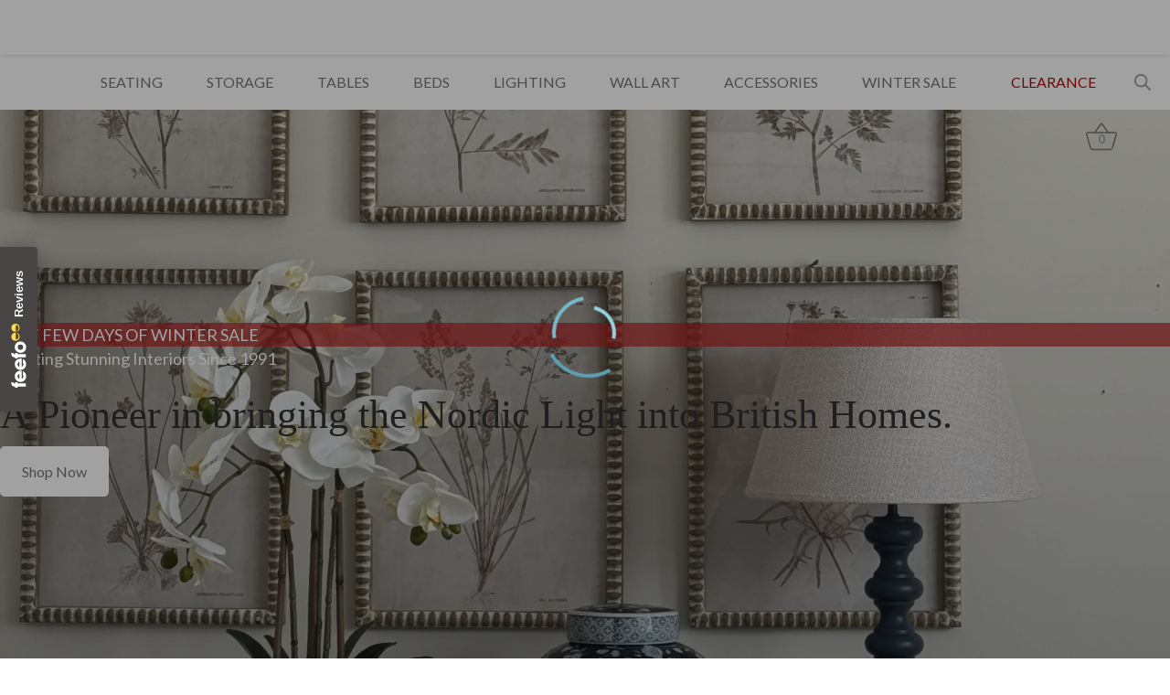

--- FILE ---
content_type: text/html; charset=UTF-8
request_url: https://nordicstylelondon.com/
body_size: 51061
content:
<!DOCTYPE html>
<html lang="en-GB">
<head>
	
		<meta charset="UTF-8"/><script type="text/javascript">(window.NREUM||(NREUM={})).init={ajax:{deny_list:["bam.nr-data.net"]},feature_flags:["soft_nav"]};(window.NREUM||(NREUM={})).loader_config={licenseKey:"NRJS-4519e2afa761c4e9942",applicationID:"1301915072",browserID:"1386222723"};;/*! For license information please see nr-loader-rum-1.308.0.min.js.LICENSE.txt */
(()=>{var e,t,r={163:(e,t,r)=>{"use strict";r.d(t,{j:()=>E});var n=r(384),i=r(1741);var a=r(2555);r(860).K7.genericEvents;const s="experimental.resources",o="register",c=e=>{if(!e||"string"!=typeof e)return!1;try{document.createDocumentFragment().querySelector(e)}catch{return!1}return!0};var d=r(2614),u=r(944),l=r(8122);const f="[data-nr-mask]",g=e=>(0,l.a)(e,(()=>{const e={feature_flags:[],experimental:{allow_registered_children:!1,resources:!1},mask_selector:"*",block_selector:"[data-nr-block]",mask_input_options:{color:!1,date:!1,"datetime-local":!1,email:!1,month:!1,number:!1,range:!1,search:!1,tel:!1,text:!1,time:!1,url:!1,week:!1,textarea:!1,select:!1,password:!0}};return{ajax:{deny_list:void 0,block_internal:!0,enabled:!0,autoStart:!0},api:{get allow_registered_children(){return e.feature_flags.includes(o)||e.experimental.allow_registered_children},set allow_registered_children(t){e.experimental.allow_registered_children=t},duplicate_registered_data:!1},browser_consent_mode:{enabled:!1},distributed_tracing:{enabled:void 0,exclude_newrelic_header:void 0,cors_use_newrelic_header:void 0,cors_use_tracecontext_headers:void 0,allowed_origins:void 0},get feature_flags(){return e.feature_flags},set feature_flags(t){e.feature_flags=t},generic_events:{enabled:!0,autoStart:!0},harvest:{interval:30},jserrors:{enabled:!0,autoStart:!0},logging:{enabled:!0,autoStart:!0},metrics:{enabled:!0,autoStart:!0},obfuscate:void 0,page_action:{enabled:!0},page_view_event:{enabled:!0,autoStart:!0},page_view_timing:{enabled:!0,autoStart:!0},performance:{capture_marks:!1,capture_measures:!1,capture_detail:!0,resources:{get enabled(){return e.feature_flags.includes(s)||e.experimental.resources},set enabled(t){e.experimental.resources=t},asset_types:[],first_party_domains:[],ignore_newrelic:!0}},privacy:{cookies_enabled:!0},proxy:{assets:void 0,beacon:void 0},session:{expiresMs:d.wk,inactiveMs:d.BB},session_replay:{autoStart:!0,enabled:!1,preload:!1,sampling_rate:10,error_sampling_rate:100,collect_fonts:!1,inline_images:!1,fix_stylesheets:!0,mask_all_inputs:!0,get mask_text_selector(){return e.mask_selector},set mask_text_selector(t){c(t)?e.mask_selector="".concat(t,",").concat(f):""===t||null===t?e.mask_selector=f:(0,u.R)(5,t)},get block_class(){return"nr-block"},get ignore_class(){return"nr-ignore"},get mask_text_class(){return"nr-mask"},get block_selector(){return e.block_selector},set block_selector(t){c(t)?e.block_selector+=",".concat(t):""!==t&&(0,u.R)(6,t)},get mask_input_options(){return e.mask_input_options},set mask_input_options(t){t&&"object"==typeof t?e.mask_input_options={...t,password:!0}:(0,u.R)(7,t)}},session_trace:{enabled:!0,autoStart:!0},soft_navigations:{enabled:!0,autoStart:!0},spa:{enabled:!0,autoStart:!0},ssl:void 0,user_actions:{enabled:!0,elementAttributes:["id","className","tagName","type"]}}})());var p=r(6154),m=r(9324);let h=0;const v={buildEnv:m.F3,distMethod:m.Xs,version:m.xv,originTime:p.WN},b={consented:!1},y={appMetadata:{},get consented(){return this.session?.state?.consent||b.consented},set consented(e){b.consented=e},customTransaction:void 0,denyList:void 0,disabled:!1,harvester:void 0,isolatedBacklog:!1,isRecording:!1,loaderType:void 0,maxBytes:3e4,obfuscator:void 0,onerror:void 0,ptid:void 0,releaseIds:{},session:void 0,timeKeeper:void 0,registeredEntities:[],jsAttributesMetadata:{bytes:0},get harvestCount(){return++h}},_=e=>{const t=(0,l.a)(e,y),r=Object.keys(v).reduce((e,t)=>(e[t]={value:v[t],writable:!1,configurable:!0,enumerable:!0},e),{});return Object.defineProperties(t,r)};var w=r(5701);const x=e=>{const t=e.startsWith("http");e+="/",r.p=t?e:"https://"+e};var R=r(7836),k=r(3241);const A={accountID:void 0,trustKey:void 0,agentID:void 0,licenseKey:void 0,applicationID:void 0,xpid:void 0},S=e=>(0,l.a)(e,A),T=new Set;function E(e,t={},r,s){let{init:o,info:c,loader_config:d,runtime:u={},exposed:l=!0}=t;if(!c){const e=(0,n.pV)();o=e.init,c=e.info,d=e.loader_config}e.init=g(o||{}),e.loader_config=S(d||{}),c.jsAttributes??={},p.bv&&(c.jsAttributes.isWorker=!0),e.info=(0,a.D)(c);const f=e.init,m=[c.beacon,c.errorBeacon];T.has(e.agentIdentifier)||(f.proxy.assets&&(x(f.proxy.assets),m.push(f.proxy.assets)),f.proxy.beacon&&m.push(f.proxy.beacon),e.beacons=[...m],function(e){const t=(0,n.pV)();Object.getOwnPropertyNames(i.W.prototype).forEach(r=>{const n=i.W.prototype[r];if("function"!=typeof n||"constructor"===n)return;let a=t[r];e[r]&&!1!==e.exposed&&"micro-agent"!==e.runtime?.loaderType&&(t[r]=(...t)=>{const n=e[r](...t);return a?a(...t):n})})}(e),(0,n.US)("activatedFeatures",w.B)),u.denyList=[...f.ajax.deny_list||[],...f.ajax.block_internal?m:[]],u.ptid=e.agentIdentifier,u.loaderType=r,e.runtime=_(u),T.has(e.agentIdentifier)||(e.ee=R.ee.get(e.agentIdentifier),e.exposed=l,(0,k.W)({agentIdentifier:e.agentIdentifier,drained:!!w.B?.[e.agentIdentifier],type:"lifecycle",name:"initialize",feature:void 0,data:e.config})),T.add(e.agentIdentifier)}},384:(e,t,r)=>{"use strict";r.d(t,{NT:()=>s,US:()=>u,Zm:()=>o,bQ:()=>d,dV:()=>c,pV:()=>l});var n=r(6154),i=r(1863),a=r(1910);const s={beacon:"bam.nr-data.net",errorBeacon:"bam.nr-data.net"};function o(){return n.gm.NREUM||(n.gm.NREUM={}),void 0===n.gm.newrelic&&(n.gm.newrelic=n.gm.NREUM),n.gm.NREUM}function c(){let e=o();return e.o||(e.o={ST:n.gm.setTimeout,SI:n.gm.setImmediate||n.gm.setInterval,CT:n.gm.clearTimeout,XHR:n.gm.XMLHttpRequest,REQ:n.gm.Request,EV:n.gm.Event,PR:n.gm.Promise,MO:n.gm.MutationObserver,FETCH:n.gm.fetch,WS:n.gm.WebSocket},(0,a.i)(...Object.values(e.o))),e}function d(e,t){let r=o();r.initializedAgents??={},t.initializedAt={ms:(0,i.t)(),date:new Date},r.initializedAgents[e]=t}function u(e,t){o()[e]=t}function l(){return function(){let e=o();const t=e.info||{};e.info={beacon:s.beacon,errorBeacon:s.errorBeacon,...t}}(),function(){let e=o();const t=e.init||{};e.init={...t}}(),c(),function(){let e=o();const t=e.loader_config||{};e.loader_config={...t}}(),o()}},782:(e,t,r)=>{"use strict";r.d(t,{T:()=>n});const n=r(860).K7.pageViewTiming},860:(e,t,r)=>{"use strict";r.d(t,{$J:()=>u,K7:()=>c,P3:()=>d,XX:()=>i,Yy:()=>o,df:()=>a,qY:()=>n,v4:()=>s});const n="events",i="jserrors",a="browser/blobs",s="rum",o="browser/logs",c={ajax:"ajax",genericEvents:"generic_events",jserrors:i,logging:"logging",metrics:"metrics",pageAction:"page_action",pageViewEvent:"page_view_event",pageViewTiming:"page_view_timing",sessionReplay:"session_replay",sessionTrace:"session_trace",softNav:"soft_navigations",spa:"spa"},d={[c.pageViewEvent]:1,[c.pageViewTiming]:2,[c.metrics]:3,[c.jserrors]:4,[c.spa]:5,[c.ajax]:6,[c.sessionTrace]:7,[c.softNav]:8,[c.sessionReplay]:9,[c.logging]:10,[c.genericEvents]:11},u={[c.pageViewEvent]:s,[c.pageViewTiming]:n,[c.ajax]:n,[c.spa]:n,[c.softNav]:n,[c.metrics]:i,[c.jserrors]:i,[c.sessionTrace]:a,[c.sessionReplay]:a,[c.logging]:o,[c.genericEvents]:"ins"}},944:(e,t,r)=>{"use strict";r.d(t,{R:()=>i});var n=r(3241);function i(e,t){"function"==typeof console.debug&&(console.debug("New Relic Warning: https://github.com/newrelic/newrelic-browser-agent/blob/main/docs/warning-codes.md#".concat(e),t),(0,n.W)({agentIdentifier:null,drained:null,type:"data",name:"warn",feature:"warn",data:{code:e,secondary:t}}))}},1687:(e,t,r)=>{"use strict";r.d(t,{Ak:()=>d,Ze:()=>f,x3:()=>u});var n=r(3241),i=r(7836),a=r(3606),s=r(860),o=r(2646);const c={};function d(e,t){const r={staged:!1,priority:s.P3[t]||0};l(e),c[e].get(t)||c[e].set(t,r)}function u(e,t){e&&c[e]&&(c[e].get(t)&&c[e].delete(t),p(e,t,!1),c[e].size&&g(e))}function l(e){if(!e)throw new Error("agentIdentifier required");c[e]||(c[e]=new Map)}function f(e="",t="feature",r=!1){if(l(e),!e||!c[e].get(t)||r)return p(e,t);c[e].get(t).staged=!0,g(e)}function g(e){const t=Array.from(c[e]);t.every(([e,t])=>t.staged)&&(t.sort((e,t)=>e[1].priority-t[1].priority),t.forEach(([t])=>{c[e].delete(t),p(e,t)}))}function p(e,t,r=!0){const s=e?i.ee.get(e):i.ee,c=a.i.handlers;if(!s.aborted&&s.backlog&&c){if((0,n.W)({agentIdentifier:e,type:"lifecycle",name:"drain",feature:t}),r){const e=s.backlog[t],r=c[t];if(r){for(let t=0;e&&t<e.length;++t)m(e[t],r);Object.entries(r).forEach(([e,t])=>{Object.values(t||{}).forEach(t=>{t[0]?.on&&t[0]?.context()instanceof o.y&&t[0].on(e,t[1])})})}}s.isolatedBacklog||delete c[t],s.backlog[t]=null,s.emit("drain-"+t,[])}}function m(e,t){var r=e[1];Object.values(t[r]||{}).forEach(t=>{var r=e[0];if(t[0]===r){var n=t[1],i=e[3],a=e[2];n.apply(i,a)}})}},1738:(e,t,r)=>{"use strict";r.d(t,{U:()=>g,Y:()=>f});var n=r(3241),i=r(9908),a=r(1863),s=r(944),o=r(5701),c=r(3969),d=r(8362),u=r(860),l=r(4261);function f(e,t,r,a){const f=a||r;!f||f[e]&&f[e]!==d.d.prototype[e]||(f[e]=function(){(0,i.p)(c.xV,["API/"+e+"/called"],void 0,u.K7.metrics,r.ee),(0,n.W)({agentIdentifier:r.agentIdentifier,drained:!!o.B?.[r.agentIdentifier],type:"data",name:"api",feature:l.Pl+e,data:{}});try{return t.apply(this,arguments)}catch(e){(0,s.R)(23,e)}})}function g(e,t,r,n,s){const o=e.info;null===r?delete o.jsAttributes[t]:o.jsAttributes[t]=r,(s||null===r)&&(0,i.p)(l.Pl+n,[(0,a.t)(),t,r],void 0,"session",e.ee)}},1741:(e,t,r)=>{"use strict";r.d(t,{W:()=>a});var n=r(944),i=r(4261);class a{#e(e,...t){if(this[e]!==a.prototype[e])return this[e](...t);(0,n.R)(35,e)}addPageAction(e,t){return this.#e(i.hG,e,t)}register(e){return this.#e(i.eY,e)}recordCustomEvent(e,t){return this.#e(i.fF,e,t)}setPageViewName(e,t){return this.#e(i.Fw,e,t)}setCustomAttribute(e,t,r){return this.#e(i.cD,e,t,r)}noticeError(e,t){return this.#e(i.o5,e,t)}setUserId(e,t=!1){return this.#e(i.Dl,e,t)}setApplicationVersion(e){return this.#e(i.nb,e)}setErrorHandler(e){return this.#e(i.bt,e)}addRelease(e,t){return this.#e(i.k6,e,t)}log(e,t){return this.#e(i.$9,e,t)}start(){return this.#e(i.d3)}finished(e){return this.#e(i.BL,e)}recordReplay(){return this.#e(i.CH)}pauseReplay(){return this.#e(i.Tb)}addToTrace(e){return this.#e(i.U2,e)}setCurrentRouteName(e){return this.#e(i.PA,e)}interaction(e){return this.#e(i.dT,e)}wrapLogger(e,t,r){return this.#e(i.Wb,e,t,r)}measure(e,t){return this.#e(i.V1,e,t)}consent(e){return this.#e(i.Pv,e)}}},1863:(e,t,r)=>{"use strict";function n(){return Math.floor(performance.now())}r.d(t,{t:()=>n})},1910:(e,t,r)=>{"use strict";r.d(t,{i:()=>a});var n=r(944);const i=new Map;function a(...e){return e.every(e=>{if(i.has(e))return i.get(e);const t="function"==typeof e?e.toString():"",r=t.includes("[native code]"),a=t.includes("nrWrapper");return r||a||(0,n.R)(64,e?.name||t),i.set(e,r),r})}},2555:(e,t,r)=>{"use strict";r.d(t,{D:()=>o,f:()=>s});var n=r(384),i=r(8122);const a={beacon:n.NT.beacon,errorBeacon:n.NT.errorBeacon,licenseKey:void 0,applicationID:void 0,sa:void 0,queueTime:void 0,applicationTime:void 0,ttGuid:void 0,user:void 0,account:void 0,product:void 0,extra:void 0,jsAttributes:{},userAttributes:void 0,atts:void 0,transactionName:void 0,tNamePlain:void 0};function s(e){try{return!!e.licenseKey&&!!e.errorBeacon&&!!e.applicationID}catch(e){return!1}}const o=e=>(0,i.a)(e,a)},2614:(e,t,r)=>{"use strict";r.d(t,{BB:()=>s,H3:()=>n,g:()=>d,iL:()=>c,tS:()=>o,uh:()=>i,wk:()=>a});const n="NRBA",i="SESSION",a=144e5,s=18e5,o={STARTED:"session-started",PAUSE:"session-pause",RESET:"session-reset",RESUME:"session-resume",UPDATE:"session-update"},c={SAME_TAB:"same-tab",CROSS_TAB:"cross-tab"},d={OFF:0,FULL:1,ERROR:2}},2646:(e,t,r)=>{"use strict";r.d(t,{y:()=>n});class n{constructor(e){this.contextId=e}}},2843:(e,t,r)=>{"use strict";r.d(t,{G:()=>a,u:()=>i});var n=r(3878);function i(e,t=!1,r,i){(0,n.DD)("visibilitychange",function(){if(t)return void("hidden"===document.visibilityState&&e());e(document.visibilityState)},r,i)}function a(e,t,r){(0,n.sp)("pagehide",e,t,r)}},3241:(e,t,r)=>{"use strict";r.d(t,{W:()=>a});var n=r(6154);const i="newrelic";function a(e={}){try{n.gm.dispatchEvent(new CustomEvent(i,{detail:e}))}catch(e){}}},3606:(e,t,r)=>{"use strict";r.d(t,{i:()=>a});var n=r(9908);a.on=s;var i=a.handlers={};function a(e,t,r,a){s(a||n.d,i,e,t,r)}function s(e,t,r,i,a){a||(a="feature"),e||(e=n.d);var s=t[a]=t[a]||{};(s[r]=s[r]||[]).push([e,i])}},3878:(e,t,r)=>{"use strict";function n(e,t){return{capture:e,passive:!1,signal:t}}function i(e,t,r=!1,i){window.addEventListener(e,t,n(r,i))}function a(e,t,r=!1,i){document.addEventListener(e,t,n(r,i))}r.d(t,{DD:()=>a,jT:()=>n,sp:()=>i})},3969:(e,t,r)=>{"use strict";r.d(t,{TZ:()=>n,XG:()=>o,rs:()=>i,xV:()=>s,z_:()=>a});const n=r(860).K7.metrics,i="sm",a="cm",s="storeSupportabilityMetrics",o="storeEventMetrics"},4234:(e,t,r)=>{"use strict";r.d(t,{W:()=>a});var n=r(7836),i=r(1687);class a{constructor(e,t){this.agentIdentifier=e,this.ee=n.ee.get(e),this.featureName=t,this.blocked=!1}deregisterDrain(){(0,i.x3)(this.agentIdentifier,this.featureName)}}},4261:(e,t,r)=>{"use strict";r.d(t,{$9:()=>d,BL:()=>o,CH:()=>g,Dl:()=>_,Fw:()=>y,PA:()=>h,Pl:()=>n,Pv:()=>k,Tb:()=>l,U2:()=>a,V1:()=>R,Wb:()=>x,bt:()=>b,cD:()=>v,d3:()=>w,dT:()=>c,eY:()=>p,fF:()=>f,hG:()=>i,k6:()=>s,nb:()=>m,o5:()=>u});const n="api-",i="addPageAction",a="addToTrace",s="addRelease",o="finished",c="interaction",d="log",u="noticeError",l="pauseReplay",f="recordCustomEvent",g="recordReplay",p="register",m="setApplicationVersion",h="setCurrentRouteName",v="setCustomAttribute",b="setErrorHandler",y="setPageViewName",_="setUserId",w="start",x="wrapLogger",R="measure",k="consent"},5289:(e,t,r)=>{"use strict";r.d(t,{GG:()=>s,Qr:()=>c,sB:()=>o});var n=r(3878),i=r(6389);function a(){return"undefined"==typeof document||"complete"===document.readyState}function s(e,t){if(a())return e();const r=(0,i.J)(e),s=setInterval(()=>{a()&&(clearInterval(s),r())},500);(0,n.sp)("load",r,t)}function o(e){if(a())return e();(0,n.DD)("DOMContentLoaded",e)}function c(e){if(a())return e();(0,n.sp)("popstate",e)}},5607:(e,t,r)=>{"use strict";r.d(t,{W:()=>n});const n=(0,r(9566).bz)()},5701:(e,t,r)=>{"use strict";r.d(t,{B:()=>a,t:()=>s});var n=r(3241);const i=new Set,a={};function s(e,t){const r=t.agentIdentifier;a[r]??={},e&&"object"==typeof e&&(i.has(r)||(t.ee.emit("rumresp",[e]),a[r]=e,i.add(r),(0,n.W)({agentIdentifier:r,loaded:!0,drained:!0,type:"lifecycle",name:"load",feature:void 0,data:e})))}},6154:(e,t,r)=>{"use strict";r.d(t,{OF:()=>c,RI:()=>i,WN:()=>u,bv:()=>a,eN:()=>l,gm:()=>s,mw:()=>o,sb:()=>d});var n=r(1863);const i="undefined"!=typeof window&&!!window.document,a="undefined"!=typeof WorkerGlobalScope&&("undefined"!=typeof self&&self instanceof WorkerGlobalScope&&self.navigator instanceof WorkerNavigator||"undefined"!=typeof globalThis&&globalThis instanceof WorkerGlobalScope&&globalThis.navigator instanceof WorkerNavigator),s=i?window:"undefined"!=typeof WorkerGlobalScope&&("undefined"!=typeof self&&self instanceof WorkerGlobalScope&&self||"undefined"!=typeof globalThis&&globalThis instanceof WorkerGlobalScope&&globalThis),o=Boolean("hidden"===s?.document?.visibilityState),c=/iPad|iPhone|iPod/.test(s.navigator?.userAgent),d=c&&"undefined"==typeof SharedWorker,u=((()=>{const e=s.navigator?.userAgent?.match(/Firefox[/\s](\d+\.\d+)/);Array.isArray(e)&&e.length>=2&&e[1]})(),Date.now()-(0,n.t)()),l=()=>"undefined"!=typeof PerformanceNavigationTiming&&s?.performance?.getEntriesByType("navigation")?.[0]?.responseStart},6389:(e,t,r)=>{"use strict";function n(e,t=500,r={}){const n=r?.leading||!1;let i;return(...r)=>{n&&void 0===i&&(e.apply(this,r),i=setTimeout(()=>{i=clearTimeout(i)},t)),n||(clearTimeout(i),i=setTimeout(()=>{e.apply(this,r)},t))}}function i(e){let t=!1;return(...r)=>{t||(t=!0,e.apply(this,r))}}r.d(t,{J:()=>i,s:()=>n})},6630:(e,t,r)=>{"use strict";r.d(t,{T:()=>n});const n=r(860).K7.pageViewEvent},7699:(e,t,r)=>{"use strict";r.d(t,{It:()=>a,KC:()=>o,No:()=>i,qh:()=>s});var n=r(860);const i=16e3,a=1e6,s="SESSION_ERROR",o={[n.K7.logging]:!0,[n.K7.genericEvents]:!1,[n.K7.jserrors]:!1,[n.K7.ajax]:!1}},7836:(e,t,r)=>{"use strict";r.d(t,{P:()=>o,ee:()=>c});var n=r(384),i=r(8990),a=r(2646),s=r(5607);const o="nr@context:".concat(s.W),c=function e(t,r){var n={},s={},u={},l=!1;try{l=16===r.length&&d.initializedAgents?.[r]?.runtime.isolatedBacklog}catch(e){}var f={on:p,addEventListener:p,removeEventListener:function(e,t){var r=n[e];if(!r)return;for(var i=0;i<r.length;i++)r[i]===t&&r.splice(i,1)},emit:function(e,r,n,i,a){!1!==a&&(a=!0);if(c.aborted&&!i)return;t&&a&&t.emit(e,r,n);var o=g(n);m(e).forEach(e=>{e.apply(o,r)});var d=v()[s[e]];d&&d.push([f,e,r,o]);return o},get:h,listeners:m,context:g,buffer:function(e,t){const r=v();if(t=t||"feature",f.aborted)return;Object.entries(e||{}).forEach(([e,n])=>{s[n]=t,t in r||(r[t]=[])})},abort:function(){f._aborted=!0,Object.keys(f.backlog).forEach(e=>{delete f.backlog[e]})},isBuffering:function(e){return!!v()[s[e]]},debugId:r,backlog:l?{}:t&&"object"==typeof t.backlog?t.backlog:{},isolatedBacklog:l};return Object.defineProperty(f,"aborted",{get:()=>{let e=f._aborted||!1;return e||(t&&(e=t.aborted),e)}}),f;function g(e){return e&&e instanceof a.y?e:e?(0,i.I)(e,o,()=>new a.y(o)):new a.y(o)}function p(e,t){n[e]=m(e).concat(t)}function m(e){return n[e]||[]}function h(t){return u[t]=u[t]||e(f,t)}function v(){return f.backlog}}(void 0,"globalEE"),d=(0,n.Zm)();d.ee||(d.ee=c)},8122:(e,t,r)=>{"use strict";r.d(t,{a:()=>i});var n=r(944);function i(e,t){try{if(!e||"object"!=typeof e)return(0,n.R)(3);if(!t||"object"!=typeof t)return(0,n.R)(4);const r=Object.create(Object.getPrototypeOf(t),Object.getOwnPropertyDescriptors(t)),a=0===Object.keys(r).length?e:r;for(let s in a)if(void 0!==e[s])try{if(null===e[s]){r[s]=null;continue}Array.isArray(e[s])&&Array.isArray(t[s])?r[s]=Array.from(new Set([...e[s],...t[s]])):"object"==typeof e[s]&&"object"==typeof t[s]?r[s]=i(e[s],t[s]):r[s]=e[s]}catch(e){r[s]||(0,n.R)(1,e)}return r}catch(e){(0,n.R)(2,e)}}},8362:(e,t,r)=>{"use strict";r.d(t,{d:()=>a});var n=r(9566),i=r(1741);class a extends i.W{agentIdentifier=(0,n.LA)(16)}},8374:(e,t,r)=>{r.nc=(()=>{try{return document?.currentScript?.nonce}catch(e){}return""})()},8990:(e,t,r)=>{"use strict";r.d(t,{I:()=>i});var n=Object.prototype.hasOwnProperty;function i(e,t,r){if(n.call(e,t))return e[t];var i=r();if(Object.defineProperty&&Object.keys)try{return Object.defineProperty(e,t,{value:i,writable:!0,enumerable:!1}),i}catch(e){}return e[t]=i,i}},9324:(e,t,r)=>{"use strict";r.d(t,{F3:()=>i,Xs:()=>a,xv:()=>n});const n="1.308.0",i="PROD",a="CDN"},9566:(e,t,r)=>{"use strict";r.d(t,{LA:()=>o,bz:()=>s});var n=r(6154);const i="xxxxxxxx-xxxx-4xxx-yxxx-xxxxxxxxxxxx";function a(e,t){return e?15&e[t]:16*Math.random()|0}function s(){const e=n.gm?.crypto||n.gm?.msCrypto;let t,r=0;return e&&e.getRandomValues&&(t=e.getRandomValues(new Uint8Array(30))),i.split("").map(e=>"x"===e?a(t,r++).toString(16):"y"===e?(3&a()|8).toString(16):e).join("")}function o(e){const t=n.gm?.crypto||n.gm?.msCrypto;let r,i=0;t&&t.getRandomValues&&(r=t.getRandomValues(new Uint8Array(e)));const s=[];for(var o=0;o<e;o++)s.push(a(r,i++).toString(16));return s.join("")}},9908:(e,t,r)=>{"use strict";r.d(t,{d:()=>n,p:()=>i});var n=r(7836).ee.get("handle");function i(e,t,r,i,a){a?(a.buffer([e],i),a.emit(e,t,r)):(n.buffer([e],i),n.emit(e,t,r))}}},n={};function i(e){var t=n[e];if(void 0!==t)return t.exports;var a=n[e]={exports:{}};return r[e](a,a.exports,i),a.exports}i.m=r,i.d=(e,t)=>{for(var r in t)i.o(t,r)&&!i.o(e,r)&&Object.defineProperty(e,r,{enumerable:!0,get:t[r]})},i.f={},i.e=e=>Promise.all(Object.keys(i.f).reduce((t,r)=>(i.f[r](e,t),t),[])),i.u=e=>"nr-rum-1.308.0.min.js",i.o=(e,t)=>Object.prototype.hasOwnProperty.call(e,t),e={},t="NRBA-1.308.0.PROD:",i.l=(r,n,a,s)=>{if(e[r])e[r].push(n);else{var o,c;if(void 0!==a)for(var d=document.getElementsByTagName("script"),u=0;u<d.length;u++){var l=d[u];if(l.getAttribute("src")==r||l.getAttribute("data-webpack")==t+a){o=l;break}}if(!o){c=!0;var f={296:"sha512-+MIMDsOcckGXa1EdWHqFNv7P+JUkd5kQwCBr3KE6uCvnsBNUrdSt4a/3/L4j4TxtnaMNjHpza2/erNQbpacJQA=="};(o=document.createElement("script")).charset="utf-8",i.nc&&o.setAttribute("nonce",i.nc),o.setAttribute("data-webpack",t+a),o.src=r,0!==o.src.indexOf(window.location.origin+"/")&&(o.crossOrigin="anonymous"),f[s]&&(o.integrity=f[s])}e[r]=[n];var g=(t,n)=>{o.onerror=o.onload=null,clearTimeout(p);var i=e[r];if(delete e[r],o.parentNode&&o.parentNode.removeChild(o),i&&i.forEach(e=>e(n)),t)return t(n)},p=setTimeout(g.bind(null,void 0,{type:"timeout",target:o}),12e4);o.onerror=g.bind(null,o.onerror),o.onload=g.bind(null,o.onload),c&&document.head.appendChild(o)}},i.r=e=>{"undefined"!=typeof Symbol&&Symbol.toStringTag&&Object.defineProperty(e,Symbol.toStringTag,{value:"Module"}),Object.defineProperty(e,"__esModule",{value:!0})},i.p="https://js-agent.newrelic.com/",(()=>{var e={374:0,840:0};i.f.j=(t,r)=>{var n=i.o(e,t)?e[t]:void 0;if(0!==n)if(n)r.push(n[2]);else{var a=new Promise((r,i)=>n=e[t]=[r,i]);r.push(n[2]=a);var s=i.p+i.u(t),o=new Error;i.l(s,r=>{if(i.o(e,t)&&(0!==(n=e[t])&&(e[t]=void 0),n)){var a=r&&("load"===r.type?"missing":r.type),s=r&&r.target&&r.target.src;o.message="Loading chunk "+t+" failed: ("+a+": "+s+")",o.name="ChunkLoadError",o.type=a,o.request=s,n[1](o)}},"chunk-"+t,t)}};var t=(t,r)=>{var n,a,[s,o,c]=r,d=0;if(s.some(t=>0!==e[t])){for(n in o)i.o(o,n)&&(i.m[n]=o[n]);if(c)c(i)}for(t&&t(r);d<s.length;d++)a=s[d],i.o(e,a)&&e[a]&&e[a][0](),e[a]=0},r=self["webpackChunk:NRBA-1.308.0.PROD"]=self["webpackChunk:NRBA-1.308.0.PROD"]||[];r.forEach(t.bind(null,0)),r.push=t.bind(null,r.push.bind(r))})(),(()=>{"use strict";i(8374);var e=i(8362),t=i(860);const r=Object.values(t.K7);var n=i(163);var a=i(9908),s=i(1863),o=i(4261),c=i(1738);var d=i(1687),u=i(4234),l=i(5289),f=i(6154),g=i(944),p=i(384);const m=e=>f.RI&&!0===e?.privacy.cookies_enabled;function h(e){return!!(0,p.dV)().o.MO&&m(e)&&!0===e?.session_trace.enabled}var v=i(6389),b=i(7699);class y extends u.W{constructor(e,t){super(e.agentIdentifier,t),this.agentRef=e,this.abortHandler=void 0,this.featAggregate=void 0,this.loadedSuccessfully=void 0,this.onAggregateImported=new Promise(e=>{this.loadedSuccessfully=e}),this.deferred=Promise.resolve(),!1===e.init[this.featureName].autoStart?this.deferred=new Promise((t,r)=>{this.ee.on("manual-start-all",(0,v.J)(()=>{(0,d.Ak)(e.agentIdentifier,this.featureName),t()}))}):(0,d.Ak)(e.agentIdentifier,t)}importAggregator(e,t,r={}){if(this.featAggregate)return;const n=async()=>{let n;await this.deferred;try{if(m(e.init)){const{setupAgentSession:t}=await i.e(296).then(i.bind(i,3305));n=t(e)}}catch(e){(0,g.R)(20,e),this.ee.emit("internal-error",[e]),(0,a.p)(b.qh,[e],void 0,this.featureName,this.ee)}try{if(!this.#t(this.featureName,n,e.init))return(0,d.Ze)(this.agentIdentifier,this.featureName),void this.loadedSuccessfully(!1);const{Aggregate:i}=await t();this.featAggregate=new i(e,r),e.runtime.harvester.initializedAggregates.push(this.featAggregate),this.loadedSuccessfully(!0)}catch(e){(0,g.R)(34,e),this.abortHandler?.(),(0,d.Ze)(this.agentIdentifier,this.featureName,!0),this.loadedSuccessfully(!1),this.ee&&this.ee.abort()}};f.RI?(0,l.GG)(()=>n(),!0):n()}#t(e,r,n){if(this.blocked)return!1;switch(e){case t.K7.sessionReplay:return h(n)&&!!r;case t.K7.sessionTrace:return!!r;default:return!0}}}var _=i(6630),w=i(2614),x=i(3241);class R extends y{static featureName=_.T;constructor(e){var t;super(e,_.T),this.setupInspectionEvents(e.agentIdentifier),t=e,(0,c.Y)(o.Fw,function(e,r){"string"==typeof e&&("/"!==e.charAt(0)&&(e="/"+e),t.runtime.customTransaction=(r||"http://custom.transaction")+e,(0,a.p)(o.Pl+o.Fw,[(0,s.t)()],void 0,void 0,t.ee))},t),this.importAggregator(e,()=>i.e(296).then(i.bind(i,3943)))}setupInspectionEvents(e){const t=(t,r)=>{t&&(0,x.W)({agentIdentifier:e,timeStamp:t.timeStamp,loaded:"complete"===t.target.readyState,type:"window",name:r,data:t.target.location+""})};(0,l.sB)(e=>{t(e,"DOMContentLoaded")}),(0,l.GG)(e=>{t(e,"load")}),(0,l.Qr)(e=>{t(e,"navigate")}),this.ee.on(w.tS.UPDATE,(t,r)=>{(0,x.W)({agentIdentifier:e,type:"lifecycle",name:"session",data:r})})}}class k extends e.d{constructor(e){var t;(super(),f.gm)?(this.features={},(0,p.bQ)(this.agentIdentifier,this),this.desiredFeatures=new Set(e.features||[]),this.desiredFeatures.add(R),(0,n.j)(this,e,e.loaderType||"agent"),t=this,(0,c.Y)(o.cD,function(e,r,n=!1){if("string"==typeof e){if(["string","number","boolean"].includes(typeof r)||null===r)return(0,c.U)(t,e,r,o.cD,n);(0,g.R)(40,typeof r)}else(0,g.R)(39,typeof e)},t),function(e){(0,c.Y)(o.Dl,function(t,r=!1){if("string"!=typeof t&&null!==t)return void(0,g.R)(41,typeof t);const n=e.info.jsAttributes["enduser.id"];r&&null!=n&&n!==t?(0,a.p)(o.Pl+"setUserIdAndResetSession",[t],void 0,"session",e.ee):(0,c.U)(e,"enduser.id",t,o.Dl,!0)},e)}(this),function(e){(0,c.Y)(o.nb,function(t){if("string"==typeof t||null===t)return(0,c.U)(e,"application.version",t,o.nb,!1);(0,g.R)(42,typeof t)},e)}(this),function(e){(0,c.Y)(o.d3,function(){e.ee.emit("manual-start-all")},e)}(this),function(e){(0,c.Y)(o.Pv,function(t=!0){if("boolean"==typeof t){if((0,a.p)(o.Pl+o.Pv,[t],void 0,"session",e.ee),e.runtime.consented=t,t){const t=e.features.page_view_event;t.onAggregateImported.then(e=>{const r=t.featAggregate;e&&!r.sentRum&&r.sendRum()})}}else(0,g.R)(65,typeof t)},e)}(this),this.run()):(0,g.R)(21)}get config(){return{info:this.info,init:this.init,loader_config:this.loader_config,runtime:this.runtime}}get api(){return this}run(){try{const e=function(e){const t={};return r.forEach(r=>{t[r]=!!e[r]?.enabled}),t}(this.init),n=[...this.desiredFeatures];n.sort((e,r)=>t.P3[e.featureName]-t.P3[r.featureName]),n.forEach(r=>{if(!e[r.featureName]&&r.featureName!==t.K7.pageViewEvent)return;if(r.featureName===t.K7.spa)return void(0,g.R)(67);const n=function(e){switch(e){case t.K7.ajax:return[t.K7.jserrors];case t.K7.sessionTrace:return[t.K7.ajax,t.K7.pageViewEvent];case t.K7.sessionReplay:return[t.K7.sessionTrace];case t.K7.pageViewTiming:return[t.K7.pageViewEvent];default:return[]}}(r.featureName).filter(e=>!(e in this.features));n.length>0&&(0,g.R)(36,{targetFeature:r.featureName,missingDependencies:n}),this.features[r.featureName]=new r(this)})}catch(e){(0,g.R)(22,e);for(const e in this.features)this.features[e].abortHandler?.();const t=(0,p.Zm)();delete t.initializedAgents[this.agentIdentifier]?.features,delete this.sharedAggregator;return t.ee.get(this.agentIdentifier).abort(),!1}}}var A=i(2843),S=i(782);class T extends y{static featureName=S.T;constructor(e){super(e,S.T),f.RI&&((0,A.u)(()=>(0,a.p)("docHidden",[(0,s.t)()],void 0,S.T,this.ee),!0),(0,A.G)(()=>(0,a.p)("winPagehide",[(0,s.t)()],void 0,S.T,this.ee)),this.importAggregator(e,()=>i.e(296).then(i.bind(i,2117))))}}var E=i(3969);class I extends y{static featureName=E.TZ;constructor(e){super(e,E.TZ),f.RI&&document.addEventListener("securitypolicyviolation",e=>{(0,a.p)(E.xV,["Generic/CSPViolation/Detected"],void 0,this.featureName,this.ee)}),this.importAggregator(e,()=>i.e(296).then(i.bind(i,9623)))}}new k({features:[R,T,I],loaderType:"lite"})})()})();</script>
		<link rel="profile" href="https://gmpg.org/xfn/11"/>
		
				<meta name="viewport" content="width=device-width,initial-scale=1,user-scalable=yes">
		    <!-- Google Tag Manager -->
    <script>(function(w,d,s,l,i){w[l]=w[l]||[];w[l].push({'gtm.start':
    new Date().getTime(),event:'gtm.js'});var f=d.getElementsByTagName(s)[0],
    j=d.createElement(s),dl=l!='dataLayer'?'&l='+l:'';j.async=true;j.src=
    'https://www.googletagmanager.com/gtm.js?id='+i+dl;f.parentNode.insertBefore(j,f);
    })(window,document,'script','dataLayer','GTM-TCNFTBH');</script>
    <!-- End Google Tag Manager -->

	<!-- Global site tag (gtag.js) - Google Ads: 653958810 -->
	<!-- <script async src="https://www.googletagmanager.com/gtag/js?id=AW-653958810"></script>
	<script>
	  window.dataLayer = window.dataLayer || [];
	  function gtag(){dataLayer.push(arguments);}
	  gtag('js', new Date());

	  gtag('config', 'AW-653958810');
	</script> -->

    <script>
	  window.dataLayer = window.dataLayer || [];
	  function gtag(){dataLayer.push(arguments);}
	//   gtag('js', new Date());

	//   gtag('config', 'AW-653958810');
	</script>
	<!-- Event snippet for Website sale conversion page -->
    <script>
        var pathArray = window.location.pathname.split('/');
        console.log(pathArray);
        if(pathArray[2] === "order-received"){
            //gtag('event', 'conversion', { 'send_to': 'AW-653958810/66fOCLnDxtEBEJq96rcC', 'transaction_id': pathArray[3] });
            // gtag('event', 'conversion', {
            //     'send_to': 'AW-653958810/bBtcCP_n84AZEJq96rcC',
            //     'value': 1.0,
            //     'currency': 'GBP',
            //     'transaction_id':pathArray[3]
            //     // 'transaction_id': 31563
            // });
        }
    </script>

	<meta name='robots' content='index, follow, max-image-preview:large, max-snippet:-1, max-video-preview:-1' />
	<style>img:is([sizes="auto" i], [sizes^="auto," i]) { contain-intrinsic-size: 3000px 1500px }</style>
	
<!-- Google Tag Manager for WordPress by gtm4wp.com -->
<script data-cfasync="false" data-pagespeed-no-defer>
	var gtm4wp_datalayer_name = "dataLayer";
	var dataLayer = dataLayer || [];
	const gtm4wp_use_sku_instead = false;
	const gtm4wp_currency = 'GBP';
	const gtm4wp_product_per_impression = 10;
	const gtm4wp_clear_ecommerce = false;
	const gtm4wp_datalayer_max_timeout = 2000;
</script>
<!-- End Google Tag Manager for WordPress by gtm4wp.com -->
	<!-- This site is optimized with the Yoast SEO Premium plugin v22.8 (Yoast SEO v26.3) - https://yoast.com/wordpress/plugins/seo/ -->
	<title>Gustavian style furniture with Swedish elegance | Nordic Style London</title>
	<link rel="canonical" href="https://nordicstylelondon.com/" />
	<meta property="og:locale" content="en_GB" />
	<meta property="og:type" content="website" />
	<meta property="og:title" content="New Homepage april" />
	<meta property="og:url" content="https://nordicstylelondon.com/" />
	<meta property="og:site_name" content="Nordic Style London" />
	<meta property="article:modified_time" content="2026-01-16T17:13:32+00:00" />
	<meta name="twitter:card" content="summary_large_image" />
	<script type="application/ld+json" class="yoast-schema-graph">{"@context":"https://schema.org","@graph":[{"@type":"WebPage","@id":"https://nordicstylelondon.com/","url":"https://nordicstylelondon.com/","name":"Gustavian style furniture with Swedish elegance | Nordic Style London","isPartOf":{"@id":"https://nordicstylelondon.com/#website"},"datePublished":"2024-04-10T14:33:16+00:00","dateModified":"2026-01-16T17:13:32+00:00","breadcrumb":{"@id":"https://nordicstylelondon.com/#breadcrumb"},"inLanguage":"en-GB","potentialAction":[{"@type":"ReadAction","target":["https://nordicstylelondon.com/"]}]},{"@type":"BreadcrumbList","@id":"https://nordicstylelondon.com/#breadcrumb","itemListElement":[{"@type":"ListItem","position":1,"name":"Home"}]},{"@type":"WebSite","@id":"https://nordicstylelondon.com/#website","url":"https://nordicstylelondon.com/","name":"Nordic Style London","description":"","potentialAction":[{"@type":"SearchAction","target":{"@type":"EntryPoint","urlTemplate":"https://nordicstylelondon.com/?s={search_term_string}"},"query-input":{"@type":"PropertyValueSpecification","valueRequired":true,"valueName":"search_term_string"}}],"inLanguage":"en-GB"}]}</script>
	<!-- / Yoast SEO Premium plugin. -->


<link rel='dns-prefetch' href='//nordicstylelondon.com' />
<link rel='dns-prefetch' href='//cdn.jsdelivr.net' />
<link rel='dns-prefetch' href='//maps.googleapis.com' />
<link rel='dns-prefetch' href='//code.jivosite.com' />
<link rel='dns-prefetch' href='//fonts.googleapis.com' />
<link rel="alternate" type="application/rss+xml" title="Nordic Style London &raquo; Feed" href="https://nordicstylelondon.com/feed/" />
<link rel="alternate" type="application/rss+xml" title="Nordic Style London &raquo; Comments Feed" href="https://nordicstylelondon.com/comments/feed/" />
		<style>
			.lazyload,
			.lazyloading {
				max-width: 100%;
			}
		</style>
		<script type="text/javascript">
/* <![CDATA[ */
window._wpemojiSettings = {"baseUrl":"https:\/\/s.w.org\/images\/core\/emoji\/16.0.1\/72x72\/","ext":".png","svgUrl":"https:\/\/s.w.org\/images\/core\/emoji\/16.0.1\/svg\/","svgExt":".svg","source":{"concatemoji":"https:\/\/nordicstylelondon.com\/wp-includes\/js\/wp-emoji-release.min.js?ver=df9f79efa48b3923c2f1ac99958b33f2"}};
/*! This file is auto-generated */
!function(s,n){var o,i,e;function c(e){try{var t={supportTests:e,timestamp:(new Date).valueOf()};sessionStorage.setItem(o,JSON.stringify(t))}catch(e){}}function p(e,t,n){e.clearRect(0,0,e.canvas.width,e.canvas.height),e.fillText(t,0,0);var t=new Uint32Array(e.getImageData(0,0,e.canvas.width,e.canvas.height).data),a=(e.clearRect(0,0,e.canvas.width,e.canvas.height),e.fillText(n,0,0),new Uint32Array(e.getImageData(0,0,e.canvas.width,e.canvas.height).data));return t.every(function(e,t){return e===a[t]})}function u(e,t){e.clearRect(0,0,e.canvas.width,e.canvas.height),e.fillText(t,0,0);for(var n=e.getImageData(16,16,1,1),a=0;a<n.data.length;a++)if(0!==n.data[a])return!1;return!0}function f(e,t,n,a){switch(t){case"flag":return n(e,"\ud83c\udff3\ufe0f\u200d\u26a7\ufe0f","\ud83c\udff3\ufe0f\u200b\u26a7\ufe0f")?!1:!n(e,"\ud83c\udde8\ud83c\uddf6","\ud83c\udde8\u200b\ud83c\uddf6")&&!n(e,"\ud83c\udff4\udb40\udc67\udb40\udc62\udb40\udc65\udb40\udc6e\udb40\udc67\udb40\udc7f","\ud83c\udff4\u200b\udb40\udc67\u200b\udb40\udc62\u200b\udb40\udc65\u200b\udb40\udc6e\u200b\udb40\udc67\u200b\udb40\udc7f");case"emoji":return!a(e,"\ud83e\udedf")}return!1}function g(e,t,n,a){var r="undefined"!=typeof WorkerGlobalScope&&self instanceof WorkerGlobalScope?new OffscreenCanvas(300,150):s.createElement("canvas"),o=r.getContext("2d",{willReadFrequently:!0}),i=(o.textBaseline="top",o.font="600 32px Arial",{});return e.forEach(function(e){i[e]=t(o,e,n,a)}),i}function t(e){var t=s.createElement("script");t.src=e,t.defer=!0,s.head.appendChild(t)}"undefined"!=typeof Promise&&(o="wpEmojiSettingsSupports",i=["flag","emoji"],n.supports={everything:!0,everythingExceptFlag:!0},e=new Promise(function(e){s.addEventListener("DOMContentLoaded",e,{once:!0})}),new Promise(function(t){var n=function(){try{var e=JSON.parse(sessionStorage.getItem(o));if("object"==typeof e&&"number"==typeof e.timestamp&&(new Date).valueOf()<e.timestamp+604800&&"object"==typeof e.supportTests)return e.supportTests}catch(e){}return null}();if(!n){if("undefined"!=typeof Worker&&"undefined"!=typeof OffscreenCanvas&&"undefined"!=typeof URL&&URL.createObjectURL&&"undefined"!=typeof Blob)try{var e="postMessage("+g.toString()+"("+[JSON.stringify(i),f.toString(),p.toString(),u.toString()].join(",")+"));",a=new Blob([e],{type:"text/javascript"}),r=new Worker(URL.createObjectURL(a),{name:"wpTestEmojiSupports"});return void(r.onmessage=function(e){c(n=e.data),r.terminate(),t(n)})}catch(e){}c(n=g(i,f,p,u))}t(n)}).then(function(e){for(var t in e)n.supports[t]=e[t],n.supports.everything=n.supports.everything&&n.supports[t],"flag"!==t&&(n.supports.everythingExceptFlag=n.supports.everythingExceptFlag&&n.supports[t]);n.supports.everythingExceptFlag=n.supports.everythingExceptFlag&&!n.supports.flag,n.DOMReady=!1,n.readyCallback=function(){n.DOMReady=!0}}).then(function(){return e}).then(function(){var e;n.supports.everything||(n.readyCallback(),(e=n.source||{}).concatemoji?t(e.concatemoji):e.wpemoji&&e.twemoji&&(t(e.twemoji),t(e.wpemoji)))}))}((window,document),window._wpemojiSettings);
/* ]]> */
</script>
<link rel='stylesheet' id='woosb-blocks-css' href='https://nordicstylelondon.com/wp-content/plugins/woo-product-bundle/assets/css/blocks.css?ver=8.3.9' type='text/css' media='all' />
<style id='wp-emoji-styles-inline-css' type='text/css'>

	img.wp-smiley, img.emoji {
		display: inline !important;
		border: none !important;
		box-shadow: none !important;
		height: 1em !important;
		width: 1em !important;
		margin: 0 0.07em !important;
		vertical-align: -0.1em !important;
		background: none !important;
		padding: 0 !important;
	}
</style>
<link rel='stylesheet' id='wp-block-library-css' href='https://nordicstylelondon.com/wp-includes/css/dist/block-library/style.min.css?ver=df9f79efa48b3923c2f1ac99958b33f2' type='text/css' media='all' />
<style id='classic-theme-styles-inline-css' type='text/css'>
/*! This file is auto-generated */
.wp-block-button__link{color:#fff;background-color:#32373c;border-radius:9999px;box-shadow:none;text-decoration:none;padding:calc(.667em + 2px) calc(1.333em + 2px);font-size:1.125em}.wp-block-file__button{background:#32373c;color:#fff;text-decoration:none}
</style>
<style id='global-styles-inline-css' type='text/css'>
:root{--wp--preset--aspect-ratio--square: 1;--wp--preset--aspect-ratio--4-3: 4/3;--wp--preset--aspect-ratio--3-4: 3/4;--wp--preset--aspect-ratio--3-2: 3/2;--wp--preset--aspect-ratio--2-3: 2/3;--wp--preset--aspect-ratio--16-9: 16/9;--wp--preset--aspect-ratio--9-16: 9/16;--wp--preset--color--black: #000000;--wp--preset--color--cyan-bluish-gray: #abb8c3;--wp--preset--color--white: #ffffff;--wp--preset--color--pale-pink: #f78da7;--wp--preset--color--vivid-red: #cf2e2e;--wp--preset--color--luminous-vivid-orange: #ff6900;--wp--preset--color--luminous-vivid-amber: #fcb900;--wp--preset--color--light-green-cyan: #7bdcb5;--wp--preset--color--vivid-green-cyan: #00d084;--wp--preset--color--pale-cyan-blue: #8ed1fc;--wp--preset--color--vivid-cyan-blue: #0693e3;--wp--preset--color--vivid-purple: #9b51e0;--wp--preset--gradient--vivid-cyan-blue-to-vivid-purple: linear-gradient(135deg,rgba(6,147,227,1) 0%,rgb(155,81,224) 100%);--wp--preset--gradient--light-green-cyan-to-vivid-green-cyan: linear-gradient(135deg,rgb(122,220,180) 0%,rgb(0,208,130) 100%);--wp--preset--gradient--luminous-vivid-amber-to-luminous-vivid-orange: linear-gradient(135deg,rgba(252,185,0,1) 0%,rgba(255,105,0,1) 100%);--wp--preset--gradient--luminous-vivid-orange-to-vivid-red: linear-gradient(135deg,rgba(255,105,0,1) 0%,rgb(207,46,46) 100%);--wp--preset--gradient--very-light-gray-to-cyan-bluish-gray: linear-gradient(135deg,rgb(238,238,238) 0%,rgb(169,184,195) 100%);--wp--preset--gradient--cool-to-warm-spectrum: linear-gradient(135deg,rgb(74,234,220) 0%,rgb(151,120,209) 20%,rgb(207,42,186) 40%,rgb(238,44,130) 60%,rgb(251,105,98) 80%,rgb(254,248,76) 100%);--wp--preset--gradient--blush-light-purple: linear-gradient(135deg,rgb(255,206,236) 0%,rgb(152,150,240) 100%);--wp--preset--gradient--blush-bordeaux: linear-gradient(135deg,rgb(254,205,165) 0%,rgb(254,45,45) 50%,rgb(107,0,62) 100%);--wp--preset--gradient--luminous-dusk: linear-gradient(135deg,rgb(255,203,112) 0%,rgb(199,81,192) 50%,rgb(65,88,208) 100%);--wp--preset--gradient--pale-ocean: linear-gradient(135deg,rgb(255,245,203) 0%,rgb(182,227,212) 50%,rgb(51,167,181) 100%);--wp--preset--gradient--electric-grass: linear-gradient(135deg,rgb(202,248,128) 0%,rgb(113,206,126) 100%);--wp--preset--gradient--midnight: linear-gradient(135deg,rgb(2,3,129) 0%,rgb(40,116,252) 100%);--wp--preset--font-size--small: 13px;--wp--preset--font-size--medium: 20px;--wp--preset--font-size--large: 36px;--wp--preset--font-size--x-large: 42px;--wp--preset--spacing--20: 0.44rem;--wp--preset--spacing--30: 0.67rem;--wp--preset--spacing--40: 1rem;--wp--preset--spacing--50: 1.5rem;--wp--preset--spacing--60: 2.25rem;--wp--preset--spacing--70: 3.38rem;--wp--preset--spacing--80: 5.06rem;--wp--preset--shadow--natural: 6px 6px 9px rgba(0, 0, 0, 0.2);--wp--preset--shadow--deep: 12px 12px 50px rgba(0, 0, 0, 0.4);--wp--preset--shadow--sharp: 6px 6px 0px rgba(0, 0, 0, 0.2);--wp--preset--shadow--outlined: 6px 6px 0px -3px rgba(255, 255, 255, 1), 6px 6px rgba(0, 0, 0, 1);--wp--preset--shadow--crisp: 6px 6px 0px rgba(0, 0, 0, 1);}:where(.is-layout-flex){gap: 0.5em;}:where(.is-layout-grid){gap: 0.5em;}body .is-layout-flex{display: flex;}.is-layout-flex{flex-wrap: wrap;align-items: center;}.is-layout-flex > :is(*, div){margin: 0;}body .is-layout-grid{display: grid;}.is-layout-grid > :is(*, div){margin: 0;}:where(.wp-block-columns.is-layout-flex){gap: 2em;}:where(.wp-block-columns.is-layout-grid){gap: 2em;}:where(.wp-block-post-template.is-layout-flex){gap: 1.25em;}:where(.wp-block-post-template.is-layout-grid){gap: 1.25em;}.has-black-color{color: var(--wp--preset--color--black) !important;}.has-cyan-bluish-gray-color{color: var(--wp--preset--color--cyan-bluish-gray) !important;}.has-white-color{color: var(--wp--preset--color--white) !important;}.has-pale-pink-color{color: var(--wp--preset--color--pale-pink) !important;}.has-vivid-red-color{color: var(--wp--preset--color--vivid-red) !important;}.has-luminous-vivid-orange-color{color: var(--wp--preset--color--luminous-vivid-orange) !important;}.has-luminous-vivid-amber-color{color: var(--wp--preset--color--luminous-vivid-amber) !important;}.has-light-green-cyan-color{color: var(--wp--preset--color--light-green-cyan) !important;}.has-vivid-green-cyan-color{color: var(--wp--preset--color--vivid-green-cyan) !important;}.has-pale-cyan-blue-color{color: var(--wp--preset--color--pale-cyan-blue) !important;}.has-vivid-cyan-blue-color{color: var(--wp--preset--color--vivid-cyan-blue) !important;}.has-vivid-purple-color{color: var(--wp--preset--color--vivid-purple) !important;}.has-black-background-color{background-color: var(--wp--preset--color--black) !important;}.has-cyan-bluish-gray-background-color{background-color: var(--wp--preset--color--cyan-bluish-gray) !important;}.has-white-background-color{background-color: var(--wp--preset--color--white) !important;}.has-pale-pink-background-color{background-color: var(--wp--preset--color--pale-pink) !important;}.has-vivid-red-background-color{background-color: var(--wp--preset--color--vivid-red) !important;}.has-luminous-vivid-orange-background-color{background-color: var(--wp--preset--color--luminous-vivid-orange) !important;}.has-luminous-vivid-amber-background-color{background-color: var(--wp--preset--color--luminous-vivid-amber) !important;}.has-light-green-cyan-background-color{background-color: var(--wp--preset--color--light-green-cyan) !important;}.has-vivid-green-cyan-background-color{background-color: var(--wp--preset--color--vivid-green-cyan) !important;}.has-pale-cyan-blue-background-color{background-color: var(--wp--preset--color--pale-cyan-blue) !important;}.has-vivid-cyan-blue-background-color{background-color: var(--wp--preset--color--vivid-cyan-blue) !important;}.has-vivid-purple-background-color{background-color: var(--wp--preset--color--vivid-purple) !important;}.has-black-border-color{border-color: var(--wp--preset--color--black) !important;}.has-cyan-bluish-gray-border-color{border-color: var(--wp--preset--color--cyan-bluish-gray) !important;}.has-white-border-color{border-color: var(--wp--preset--color--white) !important;}.has-pale-pink-border-color{border-color: var(--wp--preset--color--pale-pink) !important;}.has-vivid-red-border-color{border-color: var(--wp--preset--color--vivid-red) !important;}.has-luminous-vivid-orange-border-color{border-color: var(--wp--preset--color--luminous-vivid-orange) !important;}.has-luminous-vivid-amber-border-color{border-color: var(--wp--preset--color--luminous-vivid-amber) !important;}.has-light-green-cyan-border-color{border-color: var(--wp--preset--color--light-green-cyan) !important;}.has-vivid-green-cyan-border-color{border-color: var(--wp--preset--color--vivid-green-cyan) !important;}.has-pale-cyan-blue-border-color{border-color: var(--wp--preset--color--pale-cyan-blue) !important;}.has-vivid-cyan-blue-border-color{border-color: var(--wp--preset--color--vivid-cyan-blue) !important;}.has-vivid-purple-border-color{border-color: var(--wp--preset--color--vivid-purple) !important;}.has-vivid-cyan-blue-to-vivid-purple-gradient-background{background: var(--wp--preset--gradient--vivid-cyan-blue-to-vivid-purple) !important;}.has-light-green-cyan-to-vivid-green-cyan-gradient-background{background: var(--wp--preset--gradient--light-green-cyan-to-vivid-green-cyan) !important;}.has-luminous-vivid-amber-to-luminous-vivid-orange-gradient-background{background: var(--wp--preset--gradient--luminous-vivid-amber-to-luminous-vivid-orange) !important;}.has-luminous-vivid-orange-to-vivid-red-gradient-background{background: var(--wp--preset--gradient--luminous-vivid-orange-to-vivid-red) !important;}.has-very-light-gray-to-cyan-bluish-gray-gradient-background{background: var(--wp--preset--gradient--very-light-gray-to-cyan-bluish-gray) !important;}.has-cool-to-warm-spectrum-gradient-background{background: var(--wp--preset--gradient--cool-to-warm-spectrum) !important;}.has-blush-light-purple-gradient-background{background: var(--wp--preset--gradient--blush-light-purple) !important;}.has-blush-bordeaux-gradient-background{background: var(--wp--preset--gradient--blush-bordeaux) !important;}.has-luminous-dusk-gradient-background{background: var(--wp--preset--gradient--luminous-dusk) !important;}.has-pale-ocean-gradient-background{background: var(--wp--preset--gradient--pale-ocean) !important;}.has-electric-grass-gradient-background{background: var(--wp--preset--gradient--electric-grass) !important;}.has-midnight-gradient-background{background: var(--wp--preset--gradient--midnight) !important;}.has-small-font-size{font-size: var(--wp--preset--font-size--small) !important;}.has-medium-font-size{font-size: var(--wp--preset--font-size--medium) !important;}.has-large-font-size{font-size: var(--wp--preset--font-size--large) !important;}.has-x-large-font-size{font-size: var(--wp--preset--font-size--x-large) !important;}
:where(.wp-block-post-template.is-layout-flex){gap: 1.25em;}:where(.wp-block-post-template.is-layout-grid){gap: 1.25em;}
:where(.wp-block-columns.is-layout-flex){gap: 2em;}:where(.wp-block-columns.is-layout-grid){gap: 2em;}
:root :where(.wp-block-pullquote){font-size: 1.5em;line-height: 1.6;}
</style>
<link rel='stylesheet' id='ab_utility-css' href='https://nordicstylelondon.com/wp-content/plugins/ab-woocommerce-shipping/templates/client/css/utility.css?ver=df9f79efa48b3923c2f1ac99958b33f2' type='text/css' media='all' />
<link rel='stylesheet' id='ab_fe_style-css' href='https://nordicstylelondon.com/wp-content/plugins/ab-woocommerce-shipping/templates/client/css/fe-style.css?ver=df9f79efa48b3923c2f1ac99958b33f2' type='text/css' media='all' />
<link rel='stylesheet' id='contact-form-7-css' href='https://nordicstylelondon.com/wp-content/plugins/contact-form-7/includes/css/styles.css?ver=6.1.3' type='text/css' media='all' />
<style id='woocommerce-inline-inline-css' type='text/css'>
.woocommerce form .form-row .required { visibility: visible; }
</style>
<link rel='stylesheet' id='brands-styles-css' href='https://nordicstylelondon.com/wp-content/plugins/woocommerce/assets/css/brands.css?ver=10.3.4' type='text/css' media='all' />
<link rel='stylesheet' id='woosb-frontend-css' href='https://nordicstylelondon.com/wp-content/plugins/woo-product-bundle/assets/css/frontend.css?ver=8.3.9' type='text/css' media='all' />
<link rel='stylesheet' id='dgwt-wcas-style-css' href='https://nordicstylelondon.com/wp-content/plugins/ajax-search-for-woocommerce/assets/css/style.min.css?ver=1.31.0' type='text/css' media='all' />
<link rel='stylesheet' id='swiper-styles-css' href='https://cdn.jsdelivr.net/npm/swiper@11/swiper-bundle.min.css?ver=1.1.73' type='text/css' media='' />
<link rel='stylesheet' id='covalent-styles-css' href='https://nordicstylelondon.com/wp-content/themes/arredo-child/new-style.css?ver=1.1.73' type='text/css' media='' />
<link rel='stylesheet' id='lato-font-css' href='https://fonts.googleapis.com/css2?family=Lato%3Aital%2Cwght%400%2C100%3B0%2C300%3B0%2C400%3B0%2C700%3B0%2C900%3B1%2C100%3B1%2C300%3B1%2C400%3B1%2C700%3B1%2C900&#038;display=swap&#038;ver=6.8.3' type='text/css' media='all' />
<link rel='stylesheet' id='covalent-april-styles-css' href='https://nordicstylelondon.com/wp-content/themes/arredo-child/april-styles.css?ver=1.1.73' type='text/css' media='' />
<link rel='stylesheet' id='arredo-select-default-style-css' href='https://nordicstylelondon.com/wp-content/themes/arredo/style.css?ver=df9f79efa48b3923c2f1ac99958b33f2' type='text/css' media='all' />
<link rel='stylesheet' id='arredo-select-child-style-css' href='https://nordicstylelondon.com/wp-content/themes/arredo-child/style.css?ver=1.1.73' type='text/css' media='all' />
<link rel='stylesheet' id='arredo-select-modules-css' href='https://nordicstylelondon.com/wp-content/themes/arredo/assets/css/modules.min.css?ver=df9f79efa48b3923c2f1ac99958b33f2' type='text/css' media='all' />
<link rel='stylesheet' id='qodef-dripicons-css' href='https://nordicstylelondon.com/wp-content/themes/arredo/framework/lib/icons-pack/dripicons/dripicons.css?ver=df9f79efa48b3923c2f1ac99958b33f2' type='text/css' media='all' />
<link rel='stylesheet' id='qodef-font_elegant-css' href='https://nordicstylelondon.com/wp-content/themes/arredo/framework/lib/icons-pack/elegant-icons/style.min.css?ver=df9f79efa48b3923c2f1ac99958b33f2' type='text/css' media='all' />
<link rel='stylesheet' id='qodef-font_awesome-css' href='https://nordicstylelondon.com/wp-content/themes/arredo/framework/lib/icons-pack/font-awesome/css/fontawesome-all.min.css?ver=df9f79efa48b3923c2f1ac99958b33f2' type='text/css' media='all' />
<link rel='stylesheet' id='qodef-ion_icons-css' href='https://nordicstylelondon.com/wp-content/themes/arredo/framework/lib/icons-pack/ion-icons/css/ionicons.min.css?ver=df9f79efa48b3923c2f1ac99958b33f2' type='text/css' media='all' />
<link rel='stylesheet' id='qodef-linea_icons-css' href='https://nordicstylelondon.com/wp-content/themes/arredo/framework/lib/icons-pack/linea-icons/style.css?ver=df9f79efa48b3923c2f1ac99958b33f2' type='text/css' media='all' />
<link rel='stylesheet' id='qodef-linear_icons-css' href='https://nordicstylelondon.com/wp-content/themes/arredo/framework/lib/icons-pack/linear-icons/style.css?ver=df9f79efa48b3923c2f1ac99958b33f2' type='text/css' media='all' />
<link rel='stylesheet' id='qodef-simple_line_icons-css' href='https://nordicstylelondon.com/wp-content/themes/arredo/framework/lib/icons-pack/simple-line-icons/simple-line-icons.css?ver=df9f79efa48b3923c2f1ac99958b33f2' type='text/css' media='all' />
<link rel='stylesheet' id='mediaelement-css' href='https://nordicstylelondon.com/wp-includes/js/mediaelement/mediaelementplayer-legacy.min.css?ver=4.2.17' type='text/css' media='all' />
<link rel='stylesheet' id='wp-mediaelement-css' href='https://nordicstylelondon.com/wp-includes/js/mediaelement/wp-mediaelement.min.css?ver=df9f79efa48b3923c2f1ac99958b33f2' type='text/css' media='all' />
<link rel='stylesheet' id='arredo-select-woo-css' href='https://nordicstylelondon.com/wp-content/themes/arredo/assets/css/woocommerce.min.css?ver=df9f79efa48b3923c2f1ac99958b33f2' type='text/css' media='all' />
<link rel='stylesheet' id='arredo-select-modules-responsive-css' href='https://nordicstylelondon.com/wp-content/themes/arredo/assets/css/modules-responsive.min.css?ver=df9f79efa48b3923c2f1ac99958b33f2' type='text/css' media='all' />
<link rel='stylesheet' id='arredo-select-woo-responsive-css' href='https://nordicstylelondon.com/wp-content/themes/arredo/assets/css/woocommerce-responsive.min.css?ver=df9f79efa48b3923c2f1ac99958b33f2' type='text/css' media='all' />
<link rel='stylesheet' id='arredo-select-google-fonts-css' href='https://fonts.googleapis.com/css?family=Poppins%3A300%2C400%2C500%2C600%2C700%7CEB+Garamond%3A300%2C400%2C500%2C600%2C700&#038;subset=latin-ext&#038;ver=1.0.0' type='text/css' media='all' />
<link rel='stylesheet' id='js_composer_front-css' href='https://nordicstylelondon.com/wp-content/plugins/js_composer/assets/css/js_composer.min.css?ver=8.0.1' type='text/css' media='all' />
<link rel='stylesheet' id='lepopup-style-css' href='https://nordicstylelondon.com/wp-content/plugins/halfdata-green-popups/css/style.css?ver=7.53' type='text/css' media='all' />
<link rel='stylesheet' id='airdatepicker-css' href='https://nordicstylelondon.com/wp-content/plugins/halfdata-green-popups/css/airdatepicker.css?ver=7.53' type='text/css' media='all' />
<script type="text/javascript" src="https://nordicstylelondon.com/wp-includes/js/jquery/jquery.min.js?ver=3.7.1" id="jquery-core-js"></script>
<script type="text/javascript" src="https://nordicstylelondon.com/wp-includes/js/jquery/jquery-migrate.min.js?ver=3.4.1" id="jquery-migrate-js"></script>
<script type="text/javascript" id="cartbounty-pro-js-extra">
/* <![CDATA[ */
var cartbounty_co = {"save_custom_fields":"1","checkout_fields":"#email, #billing_email, #billing-country, #billing_country, #billing-first_name, #billing_first_name, #billing-last_name, #billing_last_name, #billing-company, #billing_company, #billing-address_1, #billing_address_1, #billing-address_2, #billing_address_2, #billing-city, #billing_city, #billing-state, #billing_state, #billing-postcode, #billing_postcode, #billing-phone, #billing_phone, #shipping-country, #shipping_country, #shipping-first_name, #shipping_first_name, #shipping-last_name, #shipping_last_name, #shipping-company, #shipping_company, #shipping-address_1, #shipping_address_1, #shipping-address_2, #shipping_address_2, #shipping-city, #shipping_city, #shipping-state, #shipping_state, #shipping-postcode, #shipping_postcode, #shipping-phone, #checkbox-control-1, #ship-to-different-address-checkbox, #checkbox-control-0, #createaccount, #checkbox-control-2, #order-notes textarea, #order_comments","custom_email_selectors":".cartbounty-pro-custom-email-field, .login #username, .wpforms-container input[type=\"email\"], .sgpb-form input[type=\"email\"], .pum-container input[type=\"email\"], .nf-form-cont input[type=\"email\"], .wpcf7 input[type=\"email\"], .fluentform input[type=\"email\"], .sib_signup_form input[type=\"email\"], .mailpoet_form input[type=\"email\"], .tnp input[type=\"email\"], .om-element input[type=\"email\"], .om-holder input[type=\"email\"], .poptin-popup input[type=\"email\"], .gform_wrapper input[type=\"email\"], .paoc-popup input[type=\"email\"], .ays-pb-form input[type=\"email\"], .hustle-form input[type=\"email\"], .et_pb_section input[type=\"email\"], .brave_form_form input[type=\"email\"], .ppsPopupShell input[type=\"email\"], .xoo-el-container input[type=\"email\"], .xoo-el-container input[name=\"xoo-el-username\"]","custom_phone_selectors":".cartbounty-pro-custom-phone-field, .wpforms-container input[type=\"tel\"], .sgpb-form input[type=\"tel\"], .nf-form-cont input[type=\"tel\"], .wpcf7 input[type=\"tel\"], .fluentform input[type=\"tel\"], .om-element input[type=\"tel\"], .om-holder input[type=\"tel\"], .poptin-popup input[type=\"tel\"], .gform_wrapper input[type=\"tel\"], .paoc-popup input[type=\"tel\"], .ays-pb-form input[type=\"tel\"], .hustle-form input[name=\"phone\"], .et_pb_section input[type=\"tel\"], .xoo-el-container input[type=\"tel\"]","custom_button_selectors":".cartbounty-pro-add-to-cart, .add_to_cart_button, .ajax_add_to_cart, .single_add_to_cart_button, .yith-wfbt-submit-button","consent_field":"","email_validation":"^[^\\s@]+@[^\\s@]+\\.[^\\s@]{2,}$","phone_validation":"^[+0-9\\s]\\s?\\d[0-9\\s-.]{6,30}$","is_user_logged_in":"","recaptcha_enabled":"","recaptcha_site_key":"","language":"en_GB","nonce":"eab38f7337","ajaxurl":"https:\/\/nordicstylelondon.com\/wp-admin\/admin-ajax.php"};
/* ]]> */
</script>
<script type="text/javascript" src="https://nordicstylelondon.com/wp-content/plugins/woo-save-abandoned-carts-pro/public/js/cartbounty-pro-public.js?ver=10.7" id="cartbounty-pro-js"></script>
<script type="text/javascript" src="https://nordicstylelondon.com/wp-content/plugins/woocommerce/assets/js/jquery-blockui/jquery.blockUI.min.js?ver=2.7.0-wc.10.3.4" id="wc-jquery-blockui-js" data-wp-strategy="defer"></script>
<script type="text/javascript" id="wc-add-to-cart-js-extra">
/* <![CDATA[ */
var wc_add_to_cart_params = {"ajax_url":"\/wp-admin\/admin-ajax.php","wc_ajax_url":"\/?wc-ajax=%%endpoint%%","i18n_view_cart":"View basket","cart_url":"https:\/\/nordicstylelondon.com\/cart\/","is_cart":"","cart_redirect_after_add":"no"};
/* ]]> */
</script>
<script type="text/javascript" src="https://nordicstylelondon.com/wp-content/plugins/woocommerce/assets/js/frontend/add-to-cart.min.js?ver=10.3.4" id="wc-add-to-cart-js" data-wp-strategy="defer"></script>
<script type="text/javascript" src="https://nordicstylelondon.com/wp-content/plugins/woocommerce/assets/js/js-cookie/js.cookie.min.js?ver=2.1.4-wc.10.3.4" id="wc-js-cookie-js" defer="defer" data-wp-strategy="defer"></script>
<script type="text/javascript" id="woocommerce-js-extra">
/* <![CDATA[ */
var woocommerce_params = {"ajax_url":"\/wp-admin\/admin-ajax.php","wc_ajax_url":"\/?wc-ajax=%%endpoint%%","i18n_password_show":"Show password","i18n_password_hide":"Hide password"};
/* ]]> */
</script>
<script type="text/javascript" src="https://nordicstylelondon.com/wp-content/plugins/woocommerce/assets/js/frontend/woocommerce.min.js?ver=10.3.4" id="woocommerce-js" defer="defer" data-wp-strategy="defer"></script>
<script type="text/javascript" src="https://nordicstylelondon.com/wp-content/plugins/js_composer/assets/js/vendors/woocommerce-add-to-cart.js?ver=8.0.1" id="vc_woocommerce-add-to-cart-js-js"></script>
<script type="text/javascript" src="https://cdn.jsdelivr.net/npm/swiper@11/swiper-bundle.min.js?ver=1.1.73" id="swiper-js"></script>
<script type="text/javascript" src="https://nordicstylelondon.com/wp-content/plugins/woocommerce/assets/js/select2/select2.full.min.js?ver=4.0.3-wc.10.3.4" id="wc-select2-js" defer="defer" data-wp-strategy="defer"></script>
<script></script><link rel="https://api.w.org/" href="https://nordicstylelondon.com/wp-json/" /><link rel="alternate" title="JSON" type="application/json" href="https://nordicstylelondon.com/wp-json/wp/v2/pages/32665" /><link rel="alternate" title="oEmbed (JSON)" type="application/json+oembed" href="https://nordicstylelondon.com/wp-json/oembed/1.0/embed?url=https%3A%2F%2Fnordicstylelondon.com%2F" />
<link rel="alternate" title="oEmbed (XML)" type="text/xml+oembed" href="https://nordicstylelondon.com/wp-json/oembed/1.0/embed?url=https%3A%2F%2Fnordicstylelondon.com%2F&#038;format=xml" />
<!-- start Simple Custom CSS and JS -->
<style type="text/css">
/* .swiper-wrapper .swiper-slide:before{
    background:transparent;
}

 */</style>
<!-- end Simple Custom CSS and JS -->
<!-- start Simple Custom CSS and JS -->
<style type="text/css">
.qodef-side-menu-button-opener.qodef-side-menu-button-opener-predefined .qodef-hm-lines {
display: none !important;
}

.qodef-woo-view-all-pagination {
  display: none !important;
}

footer .widget.widget_nav_menu .qodef-widget-title {font-weight: bold !important}

footer .widget.widget_nav_menu ul li a {font-weight: normal !important;}
</style>
<!-- end Simple Custom CSS and JS -->

<link rel='stylesheet' id='33221-css' href='//nordicstylelondon.com/wp-content/uploads/custom-css-js/33221.css?v=5984' type="text/css" media='all' />

<!-- This website runs the Product Feed PRO for WooCommerce by AdTribes.io plugin - version woocommercesea_option_installed_version -->

<!-- Google Tag Manager for WordPress by gtm4wp.com -->
<!-- GTM Container placement set to off -->
<script data-cfasync="false" data-pagespeed-no-defer type="text/javascript">
	var dataLayer_content = {"pagePostType":"frontpage","pagePostType2":"single-page","pagePostAuthor":"PerlatSpookandWhimsy","customerTotalOrders":0,"customerTotalOrderValue":0,"customerFirstName":"","customerLastName":"","customerBillingFirstName":"","customerBillingLastName":"","customerBillingCompany":"","customerBillingAddress1":"","customerBillingAddress2":"","customerBillingCity":"","customerBillingState":"","customerBillingPostcode":"","customerBillingCountry":"","customerBillingEmail":"","customerBillingEmailHash":"","customerBillingPhone":"","customerShippingFirstName":"","customerShippingLastName":"","customerShippingCompany":"","customerShippingAddress1":"","customerShippingAddress2":"","customerShippingCity":"","customerShippingState":"","customerShippingPostcode":"","customerShippingCountry":""};
	dataLayer.push( dataLayer_content );
</script>
<script data-cfasync="false" data-pagespeed-no-defer type="text/javascript">
	console.warn && console.warn("[GTM4WP] Google Tag Manager container code placement set to OFF !!!");
	console.warn && console.warn("[GTM4WP] Data layer codes are active but GTM container must be loaded using custom coding !!!");
</script>
<!-- End Google Tag Manager for WordPress by gtm4wp.com -->		<script>
			document.documentElement.className = document.documentElement.className.replace('no-js', 'js');
		</script>
				<style>
			.no-js img.lazyload {
				display: none;
			}

			figure.wp-block-image img.lazyloading {
				min-width: 150px;
			}

			.lazyload,
			.lazyloading {
				--smush-placeholder-width: 100px;
				--smush-placeholder-aspect-ratio: 1/1;
				width: var(--smush-image-width, var(--smush-placeholder-width)) !important;
				aspect-ratio: var(--smush-image-aspect-ratio, var(--smush-placeholder-aspect-ratio)) !important;
			}

						.lazyload, .lazyloading {
				opacity: 0;
			}

			.lazyloaded {
				opacity: 1;
				transition: opacity 400ms;
				transition-delay: 0ms;
			}

					</style>
				<style>
			.dgwt-wcas-ico-magnifier,.dgwt-wcas-ico-magnifier-handler{max-width:20px}.dgwt-wcas-search-wrapp{max-width:600px}		</style>
		  <script>
            jQuery(function(){
                jQuery(".woocommerce-cart .wc-proceed-to-checkout a.checkout-button").on("click",function(e){
                    var _this = this;
                    alert("Please calculate shipping!");
                    e.preventDefault();
                    jQuery(".shipping-calculator-form .button").on("click",function(){
                        jQuery(_this).off();
                    });
                 });
            });
        </script>	<noscript><style>.woocommerce-product-gallery{ opacity: 1 !important; }</style></noscript>
	<style type="text/css">.recentcomments a{display:inline !important;padding:0 !important;margin:0 !important;}</style><meta name="generator" content="Powered by WPBakery Page Builder - drag and drop page builder for WordPress."/>

		<script>var lepopup_customjs_handlers={};var lepopup_cookie_value="ilovefamily";var lepopup_events_data={};var lepopup_content_id="32665";</script><script>function lepopup_add_event(_event,_data){if(typeof _lepopup_add_event == typeof undefined){jQuery(document).ready(function(){_lepopup_add_event(_event,_data);});}else{_lepopup_add_event(_event,_data);}}</script><link rel="icon" href="https://nordicstylelondon.com/wp-content/uploads/2021/02/cropped-Logo-30-years-64x64.png" sizes="32x32" />
<link rel="icon" href="https://nordicstylelondon.com/wp-content/uploads/2021/02/cropped-Logo-30-years-300x300.png" sizes="192x192" />
<link rel="apple-touch-icon" href="https://nordicstylelondon.com/wp-content/uploads/2021/02/cropped-Logo-30-years-300x300.png" />
<meta name="msapplication-TileImage" content="https://nordicstylelondon.com/wp-content/uploads/2021/02/cropped-Logo-30-years-300x300.png" />
		<style type="text/css" id="wp-custom-css">
			*{
	font-weight: 500;
}

/*doesn't show how many products are in a category */
.woocommerce-loop-category__title .count{
display: none !important;
}

.woocommerce-loop-category__title{
	font-size: 20px;
}
.qodef-page-header{
    border-top: 6px solid #5aa1b3;
/* 	box-shadow: 2px 2px 6px rgba(0,0,0, .3) */
}

.menu_icon.fa.fa-tags{
/* 	color: #5aa1b3; */
	color: #ffffff;
}

/* h3{
	font-size: 25px;
}
 */
.vc_sep_line{
    margin: 20px auto;
}
.qodef-pli-onsale, .qodef-onsale{
	background: #5aa1b3!important;
    color: white!important;
    padding: 0px!important;
    font-weight: bold!important;
    width: 60px!important;
    height: 60px!important;
    display: flex!important;
    align-items: center!important;
    justify-content: center!important;
    border-radius: 50%!important;
}

.qodef-page-footer .qodef-footer-top-holder .qodef-footer-top-inner.qodef-grid {
    padding: 20px;
}

h1{
	font-size: 44px;
}

.qodef-main-menu>ul>li>a{
	font-weight: 700!important;
}

.qodef-title-holder{
	    background-color: #eaeaea;
}
	
ins .woocommerce-Price-amount{
	color: #5AA1B3;
}

.widget_media_image img{
	height: 160px!important;
    width: auto;
}

ul.woocommerce-error li{
	color: red;
	font-weight: 500;
}


a, body, p a{
    color: black;
}

.qodef-woocommerce-page .woocommerce-error{
	border: 1px solid red;
}

.qodef-woocommerce-page .woocommerce-info, .qodef-woocommerce-page .woocommerce-message{
	border: 1px solid green;
    color: green;
}

.qodef-mobile-logo-wrapper, .qodef-mobile-logo-wrapper a{
	    max-height: 55px;
}


/*Changes sold text */
.woocommerce .qodef-out-of-stock {
    left: 0;
    color: #5aa1b3;
    font-size: 20px;
    font-weight: bold;
}

.qodef-woocommerce-page .cart-collaterals .woocommerce-shipping-calculator .shipping-calculator-button {
    display: block;
    margin: 0 0 10px;
	    color: #5aa1b3;
	font-weight: bold;
}







.banner-strip-wrapper {
/*     border-bottom: solid 1px; */
}

.woocommerce-product-gallery__wrapper img.attachment-woocommerce_thumbnail.size-woocommerce_thumbnail {
   	min-height:100px;
	  min-width:100%;
    max-height: 100px;
    object-fit: cover;
}

.woocommerce-product-gallery__wrapper .wp-post-image {
/*     width: 100%; */
/*     min-height: 120px; */
}

ul.products .product .qodef-pl-inner .qodef-pl-image img {
/*     width: 100%; */
/*     height: 220px; */
/*     object-fit: cover; */
}


.column-with-link .qodef-single-image-holder .qodef-si-inner img{
	min-height:400px;
	object-fit:cover;
}
.column-with-link h3{
	 margin-top:20px;
}

.cart-custom-message{
    p{
        color:red;
    }
}

@media screen and (max-width:767px){
.swiper-wrapper .swiper-slide:before{
	content:none;
}
}

@media screen and (min-width:1350px) {

}
@media screen and (min-width:1650px) {
.qodef-page-header {
.qodef-vertical-align-containers {
	max-width:calc(100% - 120px);
	}
	}
}

.second ul { border-top: solid 1px #00000026; }		</style>
		<style type="text/css" data-type="vc_shortcodes-default-css">.vc_do_custom_heading{margin-bottom:0.625rem;margin-top:0;}</style><style type="text/css" data-type="vc_shortcodes-custom-css">.vc_custom_1708298282554{padding-top: 0px !important;}.vc_custom_1716226213339{background-color: #ffffff !important;}.vc_custom_1708081016411{margin-top: 20px !important;padding-bottom: 50px !important;}.vc_custom_1708081016411{margin-top: 20px !important;padding-bottom: 50px !important;}.vc_custom_1708296214221{padding-bottom: 35px !important;}.vc_custom_1713435012478{margin-top: 60px !important;}.vc_custom_1713435000867{border-bottom-width: 100px !important;padding-right: 30px !important;padding-left: 30px !important;}</style><noscript><style> .wpb_animate_when_almost_visible { opacity: 1; }</style></noscript></head>
<body data-rsssl=1 class="home wp-singular page-template-default page page-id-32665 wp-theme-arredo wp-child-theme-arredo-child theme-arredo arredo-core-1.1 user-registration-page ur-settings-sidebar-show woocommerce-no-js arredo child-child-ver-1.0.0 arredo-ver-1.3 qodef-grid-1300 qodef-wide-dropdown-menu-in-grid qodef-light-header qodef-fixed-on-scroll qodef-dropdown-animate-height qodef-header-standard qodef-menu-area-in-grid-shadow-disable qodef-menu-area-border-disable qodef-menu-area-in-grid-border-disable qodef-logo-area-border-disable qodef-header-logo-area-in-grid-padding qodef-header-vertical-shadow-disable qodef-header-vertical-border-disable qodef-side-menu-slide-from-right qodef-woocommerce-columns-4 qodef-woo-normal-space qodef-woo-pl-info-below-image qodef-woo-single-thumb-below-image qodef-woo-single-has-pretty-photo qodef-default-mobile-header qodef-sticky-up-mobile-header qodef-fullscreen-search qodef-search-fade wpb-js-composer js-comp-ver-8.0.1 vc_responsive" itemscope itemtype="http://schema.org/WebPage">
<!-- Google Tag Manager (noscript) -->
<!-- <noscript><iframe data-src="https://www.googletagmanager.com/ns.html?id=GTM-TCNFTBH"
height="0" width="0" style="display:none;visibility:hidden" src="[data-uri]" class="lazyload" data-load-mode="1"></iframe></noscript> -->
<!-- End Google Tag Manager (noscript) -->
	<section class="qodef-side-menu">
	<a class="qodef-close-side-menu qodef-side-menu-button-closer-predefined qodef-close-side-menu-predefined" href="#">
		<span class="qodef-hm-lines"><span class="qodef-hm-line qodef-line-1"></span><span class="qodef-hm-line qodef-line-2"></span></span>	</a>
	<div id="search-4" class="widget qodef-sidearea widget_search"><div class="qodef-widget-title-holder"><h5 class="qodef-widget-title">Search</h5></div><form role="search" method="get" class="searchform" id="searchform-842" action="https://nordicstylelondon.com/">
	<label class="screen-reader-text">Search for:</label>
	<div class="input-holder clearfix">
		<input type="search" class="search-field" placeholder="Search..." value="" name="s" title="Search for:"/>
		<button type="submit" class="qodef-search-submit"><span aria-hidden="true" class="qodef-icon-font-elegant icon_search " ></span></button>
	</div>
</form></div></section>    <div class="qodef-wrapper">
        <div class="qodef-wrapper-inner">
            <div class="qodef-fullscreen-search-holder">
	<a class="qodef-search-close qodef-search-close-icon-pack" href="javascript:void(0)">
		<span aria-hidden="true" class="qodef-icon-font-elegant icon_close " ></span>	</a>
	<div class="qodef-fullscreen-search-table">
		<div class="qodef-fullscreen-search-cell">
			<div class="qodef-fullscreen-search-inner">
				<form action="https://nordicstylelondon.com/" class="qodef-fullscreen-search-form" method="get">
					<div class="qodef-form-holder">
						<div class="qodef-form-holder-inner">
							<div class="qodef-field-holder">
								<input type="text" placeholder="Search for..." name="s" class="qodef-search-field" autocomplete="off"/>
							</div>
							<button type="submit" class="qodef-search-submit qodef-search-submit-icon-pack">
								<span aria-hidden="true" class="qodef-icon-font-elegant icon_search " ></span>							</button>
							<div class="qodef-line"></div>
						</div>
					</div>
				</form>
			</div>
		</div>
	</div>
</div>
<header class="qodef-page-header">
		
			<div class="qodef-fixed-wrapper">
				
	<div class="qodef-menu-area qodef-menu-right">
				
						
			<div class="qodef-vertical-align-containers">
				<div class="qodef-position-left"><!--
				 --><div class="qodef-position-left-inner">
						

<div class="qodef-logo-wrapper">
    <a itemprop="url" href="https://nordicstylelondon.com/" style="height: 75px;">
        <img itemprop="image" class="qodef-normal-logo lazyload" data-src="https://nordicstylelondon.com/wp-content/uploads/2024/04/nordic-style-logo-gray.png" width="772" height="150"  alt="logo" src="[data-uri]" style="--smush-placeholder-width: 772px; --smush-placeholder-aspect-ratio: 772/150;" />
                    </a>
</div>

											</div>
				</div>
								<div class="qodef-position-right"><!--
				 --><div class="qodef-position-right-inner">
													
<nav class="qodef-main-menu qodef-drop-down qodef-default-nav">
    <ul id="menu-updated-main-menu" class="clearfix"><li id="nav-menu-item-6060" class="menu-item menu-item-type-custom menu-item-object-custom menu-item-has-children  has_sub narrow"><a href="#" class=""><span class="item_outer"><span class="item_text">SEATING</span><i class="qodef-menu-arrow arrow_carrot-down"></i></span></a>
<div class="second"><div class="inner"><ul>
	<li id="nav-menu-item-6070" class="menu-item menu-item-type-custom menu-item-object-custom "><a href="https://nordicstylelondon.com/product-category/dining-chairs/" class=""><span class="item_outer"><span class="item_text">Dining Chairs</span></span></a></li>
	<li id="nav-menu-item-34242" class="menu-item menu-item-type-custom menu-item-object-custom "><a href="https://nordicstylelondon.com/product-category/bar-stools/" class=""><span class="item_outer"><span class="item_text">Bar Stools</span></span></a></li>
	<li id="nav-menu-item-6071" class="menu-item menu-item-type-custom menu-item-object-custom "><a href="https://nordicstylelondon.com/product-category/clearance-armchairs/" class=""><span class="item_outer"><span class="item_text">Armchairs</span></span></a></li>
	<li id="nav-menu-item-6072" class="menu-item menu-item-type-custom menu-item-object-custom "><a href="https://nordicstylelondon.com/product-category/clearance-sofas/" class=""><span class="item_outer"><span class="item_text">Sofas</span></span></a></li>
	<li id="nav-menu-item-6073" class="menu-item menu-item-type-custom menu-item-object-custom "><a href="https://nordicstylelondon.com/product-category/ottomans-footstools/" class=""><span class="item_outer"><span class="item_text">Ottomans &#038; Footstools</span></span></a></li>
	<li id="nav-menu-item-6099" class="menu-item menu-item-type-custom menu-item-object-custom "><a href="https://nordicstylelondon.com/product-category/benches-stools-2/" class=""><span class="item_outer"><span class="item_text">Stools</span></span></a></li>
</ul></div></div>
</li>
<li id="nav-menu-item-6061" class="menu-item menu-item-type-custom menu-item-object-custom menu-item-has-children  has_sub narrow"><a href="#" class=""><span class="item_outer"><span class="item_text">STORAGE</span><i class="qodef-menu-arrow arrow_carrot-down"></i></span></a>
<div class="second"><div class="inner"><ul>
	<li id="nav-menu-item-6074" class="menu-item menu-item-type-custom menu-item-object-custom "><a href="https://nordicstylelondon.com/product-category/clearance-chests/" class=""><span class="item_outer"><span class="item_text">Chests of Drawers</span></span></a></li>
	<li id="nav-menu-item-6075" class="menu-item menu-item-type-custom menu-item-object-custom "><a href="https://nordicstylelondon.com/product-category/clearance-nightstands/" class=""><span class="item_outer"><span class="item_text">Bedside Tables</span></span></a></li>
	<li id="nav-menu-item-6076" class="menu-item menu-item-type-custom menu-item-object-custom "><a href="https://nordicstylelondon.com/product-category/bookcase-storage/" class=""><span class="item_outer"><span class="item_text">Bookcases &#038; Dressers</span></span></a></li>
	<li id="nav-menu-item-6077" class="menu-item menu-item-type-custom menu-item-object-custom "><a href="https://nordicstylelondon.com/product-category/clearance-sideboards-dressers/" class=""><span class="item_outer"><span class="item_text">Sideboards</span></span></a></li>
</ul></div></div>
</li>
<li id="nav-menu-item-6062" class="menu-item menu-item-type-custom menu-item-object-custom menu-item-has-children  has_sub narrow"><a href="#" class=""><span class="item_outer"><span class="item_text">TABLES</span><i class="qodef-menu-arrow arrow_carrot-down"></i></span></a>
<div class="second"><div class="inner"><ul>
	<li id="nav-menu-item-6078" class="menu-item menu-item-type-custom menu-item-object-custom "><a href="https://nordicstylelondon.com/product-category/clearance-dining-tables/" class=""><span class="item_outer"><span class="item_text">Dining Tables</span></span></a></li>
	<li id="nav-menu-item-6079" class="menu-item menu-item-type-custom menu-item-object-custom "><a href="https://nordicstylelondon.com/product-category/clearance-console-tables-2/" class=""><span class="item_outer"><span class="item_text">Console Tables</span></span></a></li>
	<li id="nav-menu-item-6082" class="menu-item menu-item-type-custom menu-item-object-custom "><a href="https://nordicstylelondon.com/product-category/console-coffee-tables/" class=""><span class="item_outer"><span class="item_text">Coffee Tables</span></span></a></li>
	<li id="nav-menu-item-25561" class="menu-item menu-item-type-custom menu-item-object-custom "><a href="https://nordicstylelondon.com/product-category/dressing-tables/" class=""><span class="item_outer"><span class="item_text">Desks &#038; Dressing Tables</span></span></a></li>
	<li id="nav-menu-item-6081" class="menu-item menu-item-type-custom menu-item-object-custom "><a href="https://nordicstylelondon.com/product-category/clearance-nightstands/" class=""><span class="item_outer"><span class="item_text">Bedside Tables</span></span></a></li>
	<li id="nav-menu-item-6083" class="menu-item menu-item-type-custom menu-item-object-custom "><a href="https://nordicstylelondon.com/product-category/occasional-tables/" class=""><span class="item_outer"><span class="item_text">Side Tables</span></span></a></li>
</ul></div></div>
</li>
<li id="nav-menu-item-6063" class="menu-item menu-item-type-custom menu-item-object-custom menu-item-has-children  has_sub narrow"><a href="#" class=""><span class="item_outer"><span class="item_text">BEDS</span><i class="qodef-menu-arrow arrow_carrot-down"></i></span></a>
<div class="second"><div class="inner"><ul>
	<li id="nav-menu-item-6086" class="menu-item menu-item-type-custom menu-item-object-custom "><a href="https://nordicstylelondon.com/product-category/headboards/" class=""><span class="item_outer"><span class="item_text">Complete Beds</span></span></a></li>
	<li id="nav-menu-item-6087" class="menu-item menu-item-type-custom menu-item-object-custom "><a href="https://nordicstylelondon.com/product-category/mattresses/" class=""><span class="item_outer"><span class="item_text">Mattresses</span></span></a></li>
	<li id="nav-menu-item-27824" class="menu-item menu-item-type-custom menu-item-object-custom "><a href="https://nordicstylelondon.com/product-category/blanket-boxes/" class=""><span class="item_outer"><span class="item_text">Blanket Boxes</span></span></a></li>
	<li id="nav-menu-item-19969" class="menu-item menu-item-type-custom menu-item-object-custom "><a href="https://nordicstylelondon.com/product-category/bedding/" class=""><span class="item_outer"><span class="item_text">Bedding</span></span></a></li>
</ul></div></div>
</li>
<li id="nav-menu-item-6064" class="menu-item menu-item-type-custom menu-item-object-custom menu-item-has-children  has_sub narrow"><a href="#" class=""><span class="item_outer"><span class="item_text">LIGHTING</span><i class="qodef-menu-arrow arrow_carrot-down"></i></span></a>
<div class="second"><div class="inner"><ul>
	<li id="nav-menu-item-6088" class="menu-item menu-item-type-custom menu-item-object-custom "><a href="https://nordicstylelondon.com/product-category/chandeliers/" class=""><span class="item_outer"><span class="item_text">Chandeliers</span></span></a></li>
	<li id="nav-menu-item-14605" class="menu-item menu-item-type-custom menu-item-object-custom "><a href="https://nordicstylelondon.com/product-category/lanterns/" class=""><span class="item_outer"><span class="item_text">Lanterns</span></span></a></li>
	<li id="nav-menu-item-6089" class="menu-item menu-item-type-custom menu-item-object-custom "><a href="https://nordicstylelondon.com/product-category/ceramic-table-lamps/" class=""><span class="item_outer"><span class="item_text">Table Lamps</span></span></a></li>
	<li id="nav-menu-item-42773" class="menu-item menu-item-type-custom menu-item-object-custom "><a href="https://nordicstylelondon.com/product-category/shades" class=""><span class="item_outer"><span class="item_text">Shades</span></span></a></li>
</ul></div></div>
</li>
<li id="nav-menu-item-6093" class="menu-item menu-item-type-custom menu-item-object-custom  narrow"><a href="https://nordicstylelondon.com/product-category/wall-art/" class=""><span class="item_outer"><span class="item_text">WALL ART</span></span></a></li>
<li id="nav-menu-item-6069" class="menu-item menu-item-type-custom menu-item-object-custom menu-item-has-children  has_sub narrow"><a href="#" class=""><span class="item_outer"><span class="item_text">ACCESSORIES</span><i class="qodef-menu-arrow arrow_carrot-down"></i></span></a>
<div class="second"><div class="inner"><ul>
	<li id="nav-menu-item-6097" class="menu-item menu-item-type-custom menu-item-object-custom "><a href="https://nordicstylelondon.com/product-category/cushion-throw/" class=""><span class="item_outer"><span class="item_text">Cushions</span></span></a></li>
	<li id="nav-menu-item-6098" class="menu-item menu-item-type-custom menu-item-object-custom "><a href="https://nordicstylelondon.com/product-category/blankets-throws/" class=""><span class="item_outer"><span class="item_text">Blankets &#038; Throws</span></span></a></li>
	<li id="nav-menu-item-41888" class="menu-item menu-item-type-custom menu-item-object-custom "><a href="https://nordicstylelondon.com/product-category/rugs" class=""><span class="item_outer"><span class="item_text">Rugs</span></span></a></li>
	<li id="nav-menu-item-6065" class="menu-item menu-item-type-custom menu-item-object-custom "><a href="https://nordicstylelondon.com/product-category/mirrors/" class=""><span class="item_outer"><span class="item_text">Mirrors</span></span></a></li>
	<li id="nav-menu-item-30617" class="menu-item menu-item-type-custom menu-item-object-custom "><a href="https://nordicstylelondon.com/product-category/ginger-jars/" class=""><span class="item_outer"><span class="item_text">Ginger Jars &#038; Vases</span></span></a></li>
	<li id="nav-menu-item-30618" class="menu-item menu-item-type-custom menu-item-object-custom "><a href="https://nordicstylelondon.com/product-category/planters-bowls/" class=""><span class="item_outer"><span class="item_text">Planters &#038; Bowls</span></span></a></li>
	<li id="nav-menu-item-37019" class="menu-item menu-item-type-custom menu-item-object-custom "><a href="https://nordicstylelondon.com/product-category/trinket-trays-pots/" class=""><span class="item_outer"><span class="item_text">Trinket Trays &#038; Pots</span></span></a></li>
	<li id="nav-menu-item-6096" class="menu-item menu-item-type-custom menu-item-object-custom "><a href="https://nordicstylelondon.com/product-category/faux-flowers/" class=""><span class="item_outer"><span class="item_text">Flowers &#038; Plants</span></span></a></li>
	<li id="nav-menu-item-6095" class="menu-item menu-item-type-custom menu-item-object-custom "><a href="https://nordicstylelondon.com/product-category/table-top/" class=""><span class="item_outer"><span class="item_text">Table Top</span></span></a></li>
	<li id="nav-menu-item-11793" class="menu-item menu-item-type-custom menu-item-object-custom "><a href="https://nordicstylelondon.com/product-category/mirrored-trays/" class=""><span class="item_outer"><span class="item_text">Trays &#038; Coasters</span></span></a></li>
	<li id="nav-menu-item-15811" class="menu-item menu-item-type-custom menu-item-object-custom "><a href="https://nordicstylelondon.com/product-category/home-fragrance/" class=""><span class="item_outer"><span class="item_text">Home Fragrance</span></span></a></li>
</ul></div></div>
</li>
<li id="nav-menu-item-44571" class="menu-item menu-item-type-custom menu-item-object-custom  narrow"><a href="https://nordicstylelondon.com/product-category/winter-sale" class=""><span class="item_outer"><span class="item_text">WINTER SALE</span></span></a></li>
<li id="nav-menu-item-6068" class="highlighted-menu menu-item menu-item-type-custom menu-item-object-custom  narrow"><a href="https://nordicstylelondon.com/product-category/clearance/" class=""><span class="item_outer"><span class="item_text">CLEARANCE</span></span></a></li>
<li id="nav-menu-item-32011" class="navigation-search-bar menu-item menu-item-type-custom menu-item-object-custom anchor-item  wide left_position"><div  class="dgwt-wcas-search-wrapp dgwt-wcas-is-detail-box dgwt-wcas-has-submit woocommerce dgwt-wcas-style-pirx js-dgwt-wcas-layout-icon dgwt-wcas-layout-icon js-dgwt-wcas-mobile-overlay-enabled dgwt-wcas-search-darkoverl-mounted js-dgwt-wcas-search-darkoverl-mounted">
							<svg class="dgwt-wcas-loader-circular dgwt-wcas-icon-preloader" viewBox="25 25 50 50">
					<circle class="dgwt-wcas-loader-circular-path" cx="50" cy="50" r="20" fill="none"
						 stroke-miterlimit="10"/>
				</svg>
						<a href="#"  class="dgwt-wcas-search-icon js-dgwt-wcas-search-icon-handler" aria-label="Open search bar">				<svg class="dgwt-wcas-ico-magnifier-handler" xmlns="http://www.w3.org/2000/svg" width="18" height="18" viewBox="0 0 18 18">
					<path  d=" M 16.722523,17.901412 C 16.572585,17.825208 15.36088,16.670476 14.029846,15.33534 L 11.609782,12.907819 11.01926,13.29667 C 8.7613237,14.783493 5.6172703,14.768302 3.332423,13.259528 -0.07366363,11.010358 -1.0146502,6.5989684 1.1898146,3.2148776
						  1.5505179,2.6611594 2.4056498,1.7447266 2.9644271,1.3130497 3.4423015,0.94387379 4.3921825,0.48568469 5.1732652,0.2475835 5.886299,0.03022609 6.1341883,0 7.2037391,0 8.2732897,0 8.521179,0.03022609 9.234213,0.2475835 c 0.781083,0.23810119 1.730962,0.69629029 2.208837,1.0654662
						  0.532501,0.4113763 1.39922,1.3400096 1.760153,1.8858877 1.520655,2.2998531 1.599025,5.3023778 0.199549,7.6451086 -0.208076,0.348322 -0.393306,0.668209 -0.411622,0.710863 -0.01831,0.04265 1.065556,1.18264 2.408603,2.533307 1.343046,1.350666 2.486621,2.574792 2.541278,2.720279 0.282475,0.7519
						  -0.503089,1.456506 -1.218488,1.092917 z M 8.4027892,12.475062 C 9.434946,12.25579 10.131043,11.855461 10.99416,10.984753 11.554519,10.419467 11.842507,10.042366 12.062078,9.5863882 12.794223,8.0659672 12.793657,6.2652398 12.060578,4.756293 11.680383,3.9737304 10.453587,2.7178427
						  9.730569,2.3710306 8.6921295,1.8729196 8.3992147,1.807606 7.2037567,1.807606 6.0082984,1.807606 5.7153841,1.87292 4.6769446,2.3710306 3.9539263,2.7178427 2.7271301,3.9737304 2.3469352,4.756293 1.6138384,6.2652398 1.6132726,8.0659672 2.3454252,9.5863882 c 0.4167354,0.8654208 1.5978784,2.0575608
						  2.4443766,2.4671358 1.0971012,0.530827 2.3890403,0.681561 3.6130134,0.421538 z
					"/>
				</svg>
				</a>
		<div class="dgwt-wcas-search-icon-arrow"></div>
		<form class="dgwt-wcas-search-form" role="search" action="https://nordicstylelondon.com/" method="get">
		<div class="dgwt-wcas-sf-wrapp">
						<label class="screen-reader-text"
				   for="dgwt-wcas-search-input-1">Products search</label>

			<input id="dgwt-wcas-search-input-1"
				   type="search"
				   class="dgwt-wcas-search-input"
				   name="s"
				   value=""
				   placeholder="Search for products..."
				   autocomplete="off"
							/>
			<div class="dgwt-wcas-preloader"></div>

			<div class="dgwt-wcas-voice-search"></div>

							<button type="submit"
						aria-label="Search"
						class="dgwt-wcas-search-submit">				<svg class="dgwt-wcas-ico-magnifier" xmlns="http://www.w3.org/2000/svg" width="18" height="18" viewBox="0 0 18 18">
					<path  d=" M 16.722523,17.901412 C 16.572585,17.825208 15.36088,16.670476 14.029846,15.33534 L 11.609782,12.907819 11.01926,13.29667 C 8.7613237,14.783493 5.6172703,14.768302 3.332423,13.259528 -0.07366363,11.010358 -1.0146502,6.5989684 1.1898146,3.2148776
						  1.5505179,2.6611594 2.4056498,1.7447266 2.9644271,1.3130497 3.4423015,0.94387379 4.3921825,0.48568469 5.1732652,0.2475835 5.886299,0.03022609 6.1341883,0 7.2037391,0 8.2732897,0 8.521179,0.03022609 9.234213,0.2475835 c 0.781083,0.23810119 1.730962,0.69629029 2.208837,1.0654662
						  0.532501,0.4113763 1.39922,1.3400096 1.760153,1.8858877 1.520655,2.2998531 1.599025,5.3023778 0.199549,7.6451086 -0.208076,0.348322 -0.393306,0.668209 -0.411622,0.710863 -0.01831,0.04265 1.065556,1.18264 2.408603,2.533307 1.343046,1.350666 2.486621,2.574792 2.541278,2.720279 0.282475,0.7519
						  -0.503089,1.456506 -1.218488,1.092917 z M 8.4027892,12.475062 C 9.434946,12.25579 10.131043,11.855461 10.99416,10.984753 11.554519,10.419467 11.842507,10.042366 12.062078,9.5863882 12.794223,8.0659672 12.793657,6.2652398 12.060578,4.756293 11.680383,3.9737304 10.453587,2.7178427
						  9.730569,2.3710306 8.6921295,1.8729196 8.3992147,1.807606 7.2037567,1.807606 6.0082984,1.807606 5.7153841,1.87292 4.6769446,2.3710306 3.9539263,2.7178427 2.7271301,3.9737304 2.3469352,4.756293 1.6138384,6.2652398 1.6132726,8.0659672 2.3454252,9.5863882 c 0.4167354,0.8654208 1.5978784,2.0575608
						  2.4443766,2.4671358 1.0971012,0.530827 2.3890403,0.681561 3.6130134,0.421538 z
					"/>
				</svg>
				</button>
			
			<input type="hidden" name="post_type" value="product"/>
			<input type="hidden" name="dgwt_wcas" value="1"/>

			
					</div>
	</form>
</div>
</li>
</ul></nav>

												            <div class="qodef-shopping-cart-holder" style="padding: 0px 17px 0px 9px">
                <div class="qodef-shopping-cart-inner">
                    <a itemprop="url" class="qodef-header-cart qodef-header-cart-svg-path"                       href="https://nordicstylelondon.com/cart/">
                        <span class="qodef-cart-icon"><svg width="40" height="40" viewBox="0 0 40 40" fill="none" xmlns="http://www.w3.org/2000/svg">
<path d="M5.34385 15C4.92373 14.9996 4.52046 15.1652 4.22193 15.4608C3.9234 15.7564 3.75381 16.158 3.7501 16.5781C3.74839 16.7237 3.76948 16.8687 3.8126 17.0078L7.85166 31.25C8.03886 31.9153 8.43894 32.5009 8.99064 32.9171C9.54233 33.3333 10.2152 33.5573 10.9063 33.5547H29.0938C29.7863 33.5553 30.4602 33.3308 31.0139 32.9152C31.5677 32.4995 31.9714 31.9151 32.1642 31.25L36.2032 17.0078L36.2501 16.5781C36.2464 16.158 36.0768 15.7564 35.7783 15.4608C35.4797 15.1652 35.0765 14.9996 34.6563 15H5.34385Z" stroke="#6F6F6F" stroke-width="1.5" stroke-linejoin="round"/>
<path d="M12.5 15L20 5L27.5 15" stroke="#6F6F6F" stroke-width="1.5" stroke-linejoin="round"/>
</svg>
</span>
                        <span class="qodef-cart-number">0</span>
                    </a>
                    <div class="qodef-shopping-cart-dropdown">
                        <ul>
							                                <li class="qodef-empty-cart">No products in the cart.</li>
							                        </ul>
                    </div>
                </div>
            </div>
			
            <a class="qodef-side-menu-button-opener qodef-icon-has-hover qodef-side-menu-button-opener-predefined"                     href="javascript:void(0)" >
				                <span class="qodef-side-menu-icon">
				<span class="qodef-hm-lines"><span class="qodef-hm-line qodef-line-1"></span><span class="qodef-hm-line qodef-line-2"></span><span class="qodef-hm-line qodef-line-3"></span></span>            </span>
            </a>
							</div>
				</div>
			</div>
			
			</div>
			
			</div>
		
		
	</header>


<header class="qodef-mobile-header">
		
	<div class="qodef-mobile-header-inner">
		<div class="qodef-mobile-header-holder">
			<div class="qodef-grid">
				<div class="qodef-vertical-align-containers">
					<div class="qodef-vertical-align-containers">
													<div class="qodef-mobile-menu-opener qodef-mobile-menu-opener-icon-pack">
								<a href="javascript:void(0)">
									<span class="qodef-mobile-menu-icon">
										<span aria-hidden="true" class="qodef-icon-font-elegant icon_menu "></span>									</span>
																	</a>
							</div>
												<div class="qodef-position-center"><!--
						 --><div class="qodef-position-center-inner">
								

<div class="qodef-mobile-logo-wrapper">
    <a itemprop="url" href="https://nordicstylelondon.com/" style="height: 75px">
        <img itemprop="image" data-src="https://nordicstylelondon.com/wp-content/uploads/2024/04/nordic-style-logo-gray.png" width="772" height="150"  alt="Mobile Logo" src="[data-uri]" class="lazyload" style="--smush-placeholder-width: 772px; --smush-placeholder-aspect-ratio: 772/150;" />
    </a>
</div>

							</div>
						</div>
						<div class="qodef-position-right"><!--
						 --><div class="qodef-position-right-inner">
								            <div class="qodef-shopping-cart-holder" >
                <div class="qodef-shopping-cart-inner">
                    <a itemprop="url" class="qodef-header-cart qodef-header-cart-svg-path"                       href="https://nordicstylelondon.com/cart/">
                        <span class="qodef-cart-icon"><svg width="40" height="40" viewBox="0 0 40 40" fill="none" xmlns="http://www.w3.org/2000/svg">
<path d="M5.34385 15C4.92373 14.9996 4.52046 15.1652 4.22193 15.4608C3.9234 15.7564 3.75381 16.158 3.7501 16.5781C3.74839 16.7237 3.76948 16.8687 3.8126 17.0078L7.85166 31.25C8.03886 31.9153 8.43894 32.5009 8.99064 32.9171C9.54233 33.3333 10.2152 33.5573 10.9063 33.5547H29.0938C29.7863 33.5553 30.4602 33.3308 31.0139 32.9152C31.5677 32.4995 31.9714 31.9151 32.1642 31.25L36.2032 17.0078L36.2501 16.5781C36.2464 16.158 36.0768 15.7564 35.7783 15.4608C35.4797 15.1652 35.0765 14.9996 34.6563 15H5.34385Z" stroke="#6F6F6F" stroke-width="1.5" stroke-linejoin="round"/>
<path d="M12.5 15L20 5L27.5 15" stroke="#6F6F6F" stroke-width="1.5" stroke-linejoin="round"/>
</svg>
</span>
                        <span class="qodef-cart-number">0</span>
                    </a>
                    <div class="qodef-shopping-cart-dropdown">
                        <ul>
							                                <li class="qodef-empty-cart">No products in the cart.</li>
							                        </ul>
                    </div>
                </div>
            </div>
										</div>
						</div>
					</div>
				</div>
			</div>
		</div>
		
    <nav class="qodef-mobile-nav">
        <div class="qodef-grid">
			<ul id="menu-updated-main-menu-1" class=""><li id="mobile-menu-item-6060" class="menu-item menu-item-type-custom menu-item-object-custom menu-item-has-children  has_sub"><a href="#" class=" qodef-mobile-no-link"><span>SEATING</span></a><span class="mobile_arrow"><i class="qodef-sub-arrow fa fa-angle-right"></i><i class="fa fa-angle-down"></i></span>
<ul class="sub_menu">
	<li id="mobile-menu-item-6070" class="menu-item menu-item-type-custom menu-item-object-custom "><a href="https://nordicstylelondon.com/product-category/dining-chairs/" class=""><span>Dining Chairs</span></a></li>
	<li id="mobile-menu-item-34242" class="menu-item menu-item-type-custom menu-item-object-custom "><a href="https://nordicstylelondon.com/product-category/bar-stools/" class=""><span>Bar Stools</span></a></li>
	<li id="mobile-menu-item-6071" class="menu-item menu-item-type-custom menu-item-object-custom "><a href="https://nordicstylelondon.com/product-category/clearance-armchairs/" class=""><span>Armchairs</span></a></li>
	<li id="mobile-menu-item-6072" class="menu-item menu-item-type-custom menu-item-object-custom "><a href="https://nordicstylelondon.com/product-category/clearance-sofas/" class=""><span>Sofas</span></a></li>
	<li id="mobile-menu-item-6073" class="menu-item menu-item-type-custom menu-item-object-custom "><a href="https://nordicstylelondon.com/product-category/ottomans-footstools/" class=""><span>Ottomans &#038; Footstools</span></a></li>
	<li id="mobile-menu-item-6099" class="menu-item menu-item-type-custom menu-item-object-custom "><a href="https://nordicstylelondon.com/product-category/benches-stools-2/" class=""><span>Stools</span></a></li>
</ul>
</li>
<li id="mobile-menu-item-6061" class="menu-item menu-item-type-custom menu-item-object-custom menu-item-has-children  has_sub"><a href="#" class=" qodef-mobile-no-link"><span>STORAGE</span></a><span class="mobile_arrow"><i class="qodef-sub-arrow fa fa-angle-right"></i><i class="fa fa-angle-down"></i></span>
<ul class="sub_menu">
	<li id="mobile-menu-item-6074" class="menu-item menu-item-type-custom menu-item-object-custom "><a href="https://nordicstylelondon.com/product-category/clearance-chests/" class=""><span>Chests of Drawers</span></a></li>
	<li id="mobile-menu-item-6075" class="menu-item menu-item-type-custom menu-item-object-custom "><a href="https://nordicstylelondon.com/product-category/clearance-nightstands/" class=""><span>Bedside Tables</span></a></li>
	<li id="mobile-menu-item-6076" class="menu-item menu-item-type-custom menu-item-object-custom "><a href="https://nordicstylelondon.com/product-category/bookcase-storage/" class=""><span>Bookcases &#038; Dressers</span></a></li>
	<li id="mobile-menu-item-6077" class="menu-item menu-item-type-custom menu-item-object-custom "><a href="https://nordicstylelondon.com/product-category/clearance-sideboards-dressers/" class=""><span>Sideboards</span></a></li>
</ul>
</li>
<li id="mobile-menu-item-6062" class="menu-item menu-item-type-custom menu-item-object-custom menu-item-has-children  has_sub"><a href="#" class=" qodef-mobile-no-link"><span>TABLES</span></a><span class="mobile_arrow"><i class="qodef-sub-arrow fa fa-angle-right"></i><i class="fa fa-angle-down"></i></span>
<ul class="sub_menu">
	<li id="mobile-menu-item-6078" class="menu-item menu-item-type-custom menu-item-object-custom "><a href="https://nordicstylelondon.com/product-category/clearance-dining-tables/" class=""><span>Dining Tables</span></a></li>
	<li id="mobile-menu-item-6079" class="menu-item menu-item-type-custom menu-item-object-custom "><a href="https://nordicstylelondon.com/product-category/clearance-console-tables-2/" class=""><span>Console Tables</span></a></li>
	<li id="mobile-menu-item-6082" class="menu-item menu-item-type-custom menu-item-object-custom "><a href="https://nordicstylelondon.com/product-category/console-coffee-tables/" class=""><span>Coffee Tables</span></a></li>
	<li id="mobile-menu-item-25561" class="menu-item menu-item-type-custom menu-item-object-custom "><a href="https://nordicstylelondon.com/product-category/dressing-tables/" class=""><span>Desks &#038; Dressing Tables</span></a></li>
	<li id="mobile-menu-item-6081" class="menu-item menu-item-type-custom menu-item-object-custom "><a href="https://nordicstylelondon.com/product-category/clearance-nightstands/" class=""><span>Bedside Tables</span></a></li>
	<li id="mobile-menu-item-6083" class="menu-item menu-item-type-custom menu-item-object-custom "><a href="https://nordicstylelondon.com/product-category/occasional-tables/" class=""><span>Side Tables</span></a></li>
</ul>
</li>
<li id="mobile-menu-item-6063" class="menu-item menu-item-type-custom menu-item-object-custom menu-item-has-children  has_sub"><a href="#" class=" qodef-mobile-no-link"><span>BEDS</span></a><span class="mobile_arrow"><i class="qodef-sub-arrow fa fa-angle-right"></i><i class="fa fa-angle-down"></i></span>
<ul class="sub_menu">
	<li id="mobile-menu-item-6086" class="menu-item menu-item-type-custom menu-item-object-custom "><a href="https://nordicstylelondon.com/product-category/headboards/" class=""><span>Complete Beds</span></a></li>
	<li id="mobile-menu-item-6087" class="menu-item menu-item-type-custom menu-item-object-custom "><a href="https://nordicstylelondon.com/product-category/mattresses/" class=""><span>Mattresses</span></a></li>
	<li id="mobile-menu-item-27824" class="menu-item menu-item-type-custom menu-item-object-custom "><a href="https://nordicstylelondon.com/product-category/blanket-boxes/" class=""><span>Blanket Boxes</span></a></li>
	<li id="mobile-menu-item-19969" class="menu-item menu-item-type-custom menu-item-object-custom "><a href="https://nordicstylelondon.com/product-category/bedding/" class=""><span>Bedding</span></a></li>
</ul>
</li>
<li id="mobile-menu-item-6064" class="menu-item menu-item-type-custom menu-item-object-custom menu-item-has-children  has_sub"><a href="#" class=" qodef-mobile-no-link"><span>LIGHTING</span></a><span class="mobile_arrow"><i class="qodef-sub-arrow fa fa-angle-right"></i><i class="fa fa-angle-down"></i></span>
<ul class="sub_menu">
	<li id="mobile-menu-item-6088" class="menu-item menu-item-type-custom menu-item-object-custom "><a href="https://nordicstylelondon.com/product-category/chandeliers/" class=""><span>Chandeliers</span></a></li>
	<li id="mobile-menu-item-14605" class="menu-item menu-item-type-custom menu-item-object-custom "><a href="https://nordicstylelondon.com/product-category/lanterns/" class=""><span>Lanterns</span></a></li>
	<li id="mobile-menu-item-6089" class="menu-item menu-item-type-custom menu-item-object-custom "><a href="https://nordicstylelondon.com/product-category/ceramic-table-lamps/" class=""><span>Table Lamps</span></a></li>
	<li id="mobile-menu-item-42773" class="menu-item menu-item-type-custom menu-item-object-custom "><a href="https://nordicstylelondon.com/product-category/shades" class=""><span>Shades</span></a></li>
</ul>
</li>
<li id="mobile-menu-item-6093" class="menu-item menu-item-type-custom menu-item-object-custom "><a href="https://nordicstylelondon.com/product-category/wall-art/" class=""><span>WALL ART</span></a></li>
<li id="mobile-menu-item-6069" class="menu-item menu-item-type-custom menu-item-object-custom menu-item-has-children  has_sub"><a href="#" class=" qodef-mobile-no-link"><span>ACCESSORIES</span></a><span class="mobile_arrow"><i class="qodef-sub-arrow fa fa-angle-right"></i><i class="fa fa-angle-down"></i></span>
<ul class="sub_menu">
	<li id="mobile-menu-item-6097" class="menu-item menu-item-type-custom menu-item-object-custom "><a href="https://nordicstylelondon.com/product-category/cushion-throw/" class=""><span>Cushions</span></a></li>
	<li id="mobile-menu-item-6098" class="menu-item menu-item-type-custom menu-item-object-custom "><a href="https://nordicstylelondon.com/product-category/blankets-throws/" class=""><span>Blankets &#038; Throws</span></a></li>
	<li id="mobile-menu-item-41888" class="menu-item menu-item-type-custom menu-item-object-custom "><a href="https://nordicstylelondon.com/product-category/rugs" class=""><span>Rugs</span></a></li>
	<li id="mobile-menu-item-6065" class="menu-item menu-item-type-custom menu-item-object-custom "><a href="https://nordicstylelondon.com/product-category/mirrors/" class=""><span>Mirrors</span></a></li>
	<li id="mobile-menu-item-30617" class="menu-item menu-item-type-custom menu-item-object-custom "><a href="https://nordicstylelondon.com/product-category/ginger-jars/" class=""><span>Ginger Jars &#038; Vases</span></a></li>
	<li id="mobile-menu-item-30618" class="menu-item menu-item-type-custom menu-item-object-custom "><a href="https://nordicstylelondon.com/product-category/planters-bowls/" class=""><span>Planters &#038; Bowls</span></a></li>
	<li id="mobile-menu-item-37019" class="menu-item menu-item-type-custom menu-item-object-custom "><a href="https://nordicstylelondon.com/product-category/trinket-trays-pots/" class=""><span>Trinket Trays &#038; Pots</span></a></li>
	<li id="mobile-menu-item-6096" class="menu-item menu-item-type-custom menu-item-object-custom "><a href="https://nordicstylelondon.com/product-category/faux-flowers/" class=""><span>Flowers &#038; Plants</span></a></li>
	<li id="mobile-menu-item-6095" class="menu-item menu-item-type-custom menu-item-object-custom "><a href="https://nordicstylelondon.com/product-category/table-top/" class=""><span>Table Top</span></a></li>
	<li id="mobile-menu-item-11793" class="menu-item menu-item-type-custom menu-item-object-custom "><a href="https://nordicstylelondon.com/product-category/mirrored-trays/" class=""><span>Trays &#038; Coasters</span></a></li>
	<li id="mobile-menu-item-15811" class="menu-item menu-item-type-custom menu-item-object-custom "><a href="https://nordicstylelondon.com/product-category/home-fragrance/" class=""><span>Home Fragrance</span></a></li>
</ul>
</li>
<li id="mobile-menu-item-44571" class="menu-item menu-item-type-custom menu-item-object-custom "><a href="https://nordicstylelondon.com/product-category/winter-sale" class=""><span>WINTER SALE</span></a></li>
<li id="mobile-menu-item-6068" class="highlighted-menu menu-item menu-item-type-custom menu-item-object-custom "><a href="https://nordicstylelondon.com/product-category/clearance/" class=""><span>CLEARANCE</span></a></li>
<li id="mobile-menu-item-32011" class="navigation-search-bar menu-item menu-item-type-custom menu-item-object-custom "><div  class="dgwt-wcas-search-wrapp dgwt-wcas-is-detail-box dgwt-wcas-has-submit woocommerce dgwt-wcas-style-pirx js-dgwt-wcas-layout-icon dgwt-wcas-layout-icon js-dgwt-wcas-mobile-overlay-enabled dgwt-wcas-search-darkoverl-mounted js-dgwt-wcas-search-darkoverl-mounted">
							<svg class="dgwt-wcas-loader-circular dgwt-wcas-icon-preloader" viewBox="25 25 50 50">
					<circle class="dgwt-wcas-loader-circular-path" cx="50" cy="50" r="20" fill="none"
						 stroke-miterlimit="10"/>
				</svg>
						<a href="#"  class="dgwt-wcas-search-icon js-dgwt-wcas-search-icon-handler" aria-label="Open search bar">				<svg class="dgwt-wcas-ico-magnifier-handler" xmlns="http://www.w3.org/2000/svg" width="18" height="18" viewBox="0 0 18 18">
					<path  d=" M 16.722523,17.901412 C 16.572585,17.825208 15.36088,16.670476 14.029846,15.33534 L 11.609782,12.907819 11.01926,13.29667 C 8.7613237,14.783493 5.6172703,14.768302 3.332423,13.259528 -0.07366363,11.010358 -1.0146502,6.5989684 1.1898146,3.2148776
						  1.5505179,2.6611594 2.4056498,1.7447266 2.9644271,1.3130497 3.4423015,0.94387379 4.3921825,0.48568469 5.1732652,0.2475835 5.886299,0.03022609 6.1341883,0 7.2037391,0 8.2732897,0 8.521179,0.03022609 9.234213,0.2475835 c 0.781083,0.23810119 1.730962,0.69629029 2.208837,1.0654662
						  0.532501,0.4113763 1.39922,1.3400096 1.760153,1.8858877 1.520655,2.2998531 1.599025,5.3023778 0.199549,7.6451086 -0.208076,0.348322 -0.393306,0.668209 -0.411622,0.710863 -0.01831,0.04265 1.065556,1.18264 2.408603,2.533307 1.343046,1.350666 2.486621,2.574792 2.541278,2.720279 0.282475,0.7519
						  -0.503089,1.456506 -1.218488,1.092917 z M 8.4027892,12.475062 C 9.434946,12.25579 10.131043,11.855461 10.99416,10.984753 11.554519,10.419467 11.842507,10.042366 12.062078,9.5863882 12.794223,8.0659672 12.793657,6.2652398 12.060578,4.756293 11.680383,3.9737304 10.453587,2.7178427
						  9.730569,2.3710306 8.6921295,1.8729196 8.3992147,1.807606 7.2037567,1.807606 6.0082984,1.807606 5.7153841,1.87292 4.6769446,2.3710306 3.9539263,2.7178427 2.7271301,3.9737304 2.3469352,4.756293 1.6138384,6.2652398 1.6132726,8.0659672 2.3454252,9.5863882 c 0.4167354,0.8654208 1.5978784,2.0575608
						  2.4443766,2.4671358 1.0971012,0.530827 2.3890403,0.681561 3.6130134,0.421538 z
					"/>
				</svg>
				</a>
		<div class="dgwt-wcas-search-icon-arrow"></div>
		<form class="dgwt-wcas-search-form" role="search" action="https://nordicstylelondon.com/" method="get">
		<div class="dgwt-wcas-sf-wrapp">
						<label class="screen-reader-text"
				   for="dgwt-wcas-search-input-2">Products search</label>

			<input id="dgwt-wcas-search-input-2"
				   type="search"
				   class="dgwt-wcas-search-input"
				   name="s"
				   value=""
				   placeholder="Search for products..."
				   autocomplete="off"
							/>
			<div class="dgwt-wcas-preloader"></div>

			<div class="dgwt-wcas-voice-search"></div>

							<button type="submit"
						aria-label="Search"
						class="dgwt-wcas-search-submit">				<svg class="dgwt-wcas-ico-magnifier" xmlns="http://www.w3.org/2000/svg" width="18" height="18" viewBox="0 0 18 18">
					<path  d=" M 16.722523,17.901412 C 16.572585,17.825208 15.36088,16.670476 14.029846,15.33534 L 11.609782,12.907819 11.01926,13.29667 C 8.7613237,14.783493 5.6172703,14.768302 3.332423,13.259528 -0.07366363,11.010358 -1.0146502,6.5989684 1.1898146,3.2148776
						  1.5505179,2.6611594 2.4056498,1.7447266 2.9644271,1.3130497 3.4423015,0.94387379 4.3921825,0.48568469 5.1732652,0.2475835 5.886299,0.03022609 6.1341883,0 7.2037391,0 8.2732897,0 8.521179,0.03022609 9.234213,0.2475835 c 0.781083,0.23810119 1.730962,0.69629029 2.208837,1.0654662
						  0.532501,0.4113763 1.39922,1.3400096 1.760153,1.8858877 1.520655,2.2998531 1.599025,5.3023778 0.199549,7.6451086 -0.208076,0.348322 -0.393306,0.668209 -0.411622,0.710863 -0.01831,0.04265 1.065556,1.18264 2.408603,2.533307 1.343046,1.350666 2.486621,2.574792 2.541278,2.720279 0.282475,0.7519
						  -0.503089,1.456506 -1.218488,1.092917 z M 8.4027892,12.475062 C 9.434946,12.25579 10.131043,11.855461 10.99416,10.984753 11.554519,10.419467 11.842507,10.042366 12.062078,9.5863882 12.794223,8.0659672 12.793657,6.2652398 12.060578,4.756293 11.680383,3.9737304 10.453587,2.7178427
						  9.730569,2.3710306 8.6921295,1.8729196 8.3992147,1.807606 7.2037567,1.807606 6.0082984,1.807606 5.7153841,1.87292 4.6769446,2.3710306 3.9539263,2.7178427 2.7271301,3.9737304 2.3469352,4.756293 1.6138384,6.2652398 1.6132726,8.0659672 2.3454252,9.5863882 c 0.4167354,0.8654208 1.5978784,2.0575608
						  2.4443766,2.4671358 1.0971012,0.530827 2.3890403,0.681561 3.6130134,0.421538 z
					"/>
				</svg>
				</button>
			
			<input type="hidden" name="post_type" value="product"/>
			<input type="hidden" name="dgwt_wcas" value="1"/>

			
					</div>
	</form>
</div>
</li>
</ul>        </div>
    </nav>

	</div>
	
	</header>

			<a id='qodef-back-to-top' href='#'>
                <span class="qodef-icon-stack">
					<span class="qodef-next-icon arrow_carrot-up"></span>
                </span>
			</a>
		
            <div class="qodef-content" >
                <div class="qodef-content-inner">

<div class="qodef-title-holder qodef-standard-type qodef-title-va-header-bottom" style="height: 150px" data-height="150">
		<div class="qodef-title-wrapper" style="height: 150px">
		<div class="qodef-title-inner">
			<div class="qodef-grid">
									<h1 class="qodef-page-title entry-title" >New Homepage april</h1>
											</div>
	    </div>
	</div>
</div>


<div class="qodef-container qodef-default-page-template">
	




	<div class="qodef-container-inner clearfix">
        					<div class="qodef-grid-row">
				<div class="qodef-page-content-holder qodef-grid-col-12">
					<div class="wpb-content-wrapper"><section data-vc-full-width="true" data-vc-full-width-init="false" data-vc-stretch-content="true" class="vc_section w-100 vc_custom_1708298282554"><div data-vc-full-width="true" data-vc-full-width-init="false" data-vc-stretch-content="true" class="vc_row wpb_row vc_row-fluid vc_row-no-padding" ><div class="wpb_column vc_column_container vc_col-sm-12"><div class="vc_column-inner"><div class="wpb_wrapper">

    <section class="new-hero-banner">
		<div class="swiper hero-banner-slider with-overlay" data-autoplay="true" >
			<div class="swiper-wrapper">
                            <div class="swiper-slide">
                    <img decoding="async" data-src="https://nordicstylelondon.com/wp-content/uploads/2025/10/ed0fa400a2c400e86c229c9047d0f5c398402e2d-1.jpg" src="[data-uri]" class="lazyload" style="--smush-placeholder-width: 1200px; --smush-placeholder-aspect-ratio: 1200/1000;" />
                    <div class="hero-banner-content">
                        <div class="hero-banner-content-wrapper">
                                                            <div class="hero-banner-content-promo" style="background-color:#AD1616B0;color:#FFFFFF;" >LAST FEW DAYS OF WINTER SALE</div>
                                                        <div class="hero-banner-content-wrapper-content">
                                                                <div class="hero-banner-content-subtitle">Curating Stunning Interiors Since 1991</div>
                                                                                                <h1>A Pioneer in bringing the Nordic Light into British Homes.</h1>
                                                                                                    <!-- <div class="hero-banner-divider"></div> -->
                                    <a class="hero-banner-cta" href="/shop">Shop Now</a>
                                                            </div>
                        </div>
                    </div>
                </div>
                                <div class="swiper-slide">
                    <img decoding="async" data-src="https://nordicstylelondon.com/wp-content/uploads/2025/10/fc1b2423db4bd4570e048be3c177158d861353ae-scaled.webp" src="[data-uri]" class="lazyload" style="--smush-placeholder-width: 1920px; --smush-placeholder-aspect-ratio: 1920/2560;" />
                    <div class="hero-banner-content">
                        <div class="hero-banner-content-wrapper">
                                                            <div class="hero-banner-content-promo" style="background-color:#AD1616B0;color:#FFFFFF;" >LAST FEW DAYS OF WINTER SALE</div>
                                                        <div class="hero-banner-content-wrapper-content">
                                                                <div class="hero-banner-content-subtitle">Curating Stunning Interiors Since 1991</div>
                                                                                                <h1>A Pioneer in bringing the Nordic Light into British Homes.</h1>
                                                                                                    <!-- <div class="hero-banner-divider"></div> -->
                                    <a class="hero-banner-cta" href="/shop">Shop Now</a>
                                                            </div>
                        </div>
                    </div>
                </div>
                                <div class="swiper-slide">
                    <img decoding="async" data-src="https://nordicstylelondon.com/wp-content/uploads/2025/10/235f3a1edecd823c4720ef487415acf0c8b17615.webp" src="[data-uri]" class="lazyload" style="--smush-placeholder-width: 1200px; --smush-placeholder-aspect-ratio: 1200/1000;" />
                    <div class="hero-banner-content">
                        <div class="hero-banner-content-wrapper">
                                                            <div class="hero-banner-content-promo" style="background-color:#AD1616B0;color:#FFFFFF;" >LAST FEW DAYS OF WINTER SALE</div>
                                                        <div class="hero-banner-content-wrapper-content">
                                                                <div class="hero-banner-content-subtitle">Curating Stunning Interiors Since 1991</div>
                                                                                                <h1>A Pioneer in bringing the Nordic Light into British Homes.</h1>
                                                                                                    <!-- <div class="hero-banner-divider"></div> -->
                                    <a class="hero-banner-cta" href="/shop">Shop Now</a>
                                                            </div>
                        </div>
                    </div>
                </div>
                                <div class="swiper-slide">
                    <img decoding="async" data-src="https://nordicstylelondon.com/wp-content/uploads/2025/10/63d72bfa2beef739b7f63969396a003bda9299d8.webp" src="[data-uri]" class="lazyload" style="--smush-placeholder-width: 1200px; --smush-placeholder-aspect-ratio: 1200/1000;" />
                    <div class="hero-banner-content">
                        <div class="hero-banner-content-wrapper">
                                                            <div class="hero-banner-content-promo" style="background-color:#AD1616B0;color:#FFFFFF;" >LAST FEW DAYS OF WINTER SALE</div>
                                                        <div class="hero-banner-content-wrapper-content">
                                                                <div class="hero-banner-content-subtitle">Curating Stunning Interiors Since 1991</div>
                                                                                                <h1>A Pioneer in bringing the Nordic Light into British Homes.</h1>
                                                                                                    <!-- <div class="hero-banner-divider"></div> -->
                                    <a class="hero-banner-cta" href="/shop">Shop Now</a>
                                                            </div>
                        </div>
                    </div>
                </div>
                				<!-- <div class="swiper-slide"> <img decoding="async" data-src="https://nordicstylelondon.com/wp-content/uploads/2024/04/nordic-banner-image-sofa.jpeg" src="[data-uri]" class="lazyload" style="--smush-placeholder-width: 2560px; --smush-placeholder-aspect-ratio: 2560/2133;" /></div>
				<div class="swiper-slide"><img decoding="async" data-src="https://nordicstylelondon.com/wp-content/themes/arredo-child/assets/c60de96bf612f759c96778eef3f57af0.jpeg" src="[data-uri]" class="lazyload" style="--smush-placeholder-width: 2560px; --smush-placeholder-aspect-ratio: 2560/2133;" /></div>
				<div class="swiper-slide"><img decoding="async" data-src="https://nordicstylelondon.com/wp-content/uploads/2023/08/Photo-25-08-2023-11-28-35.jpg" src="[data-uri]" class="lazyload" style="--smush-placeholder-width: 2944px; --smush-placeholder-aspect-ratio: 2944/2453;" /></div>
				<div class="swiper-slide"><img decoding="async" data-src="https://nordicstylelondon.com/wp-content/themes/arredo-child/assets/c60de96bf612f759c96778eef3f57af0.jpeg" src="[data-uri]" class="lazyload" style="--smush-placeholder-width: 2560px; --smush-placeholder-aspect-ratio: 2560/2133;" /></div> -->
			</div>

		</div>
    </section>


    <script>
        document.addEventListener('DOMContentLoaded', () => {
            // return;
            let el = document.querySelector('.hero-banner-slider');

            let autoplay = el.getAttribute('data-autoplay') ?? false;
            var banner = new Swiper(".hero-banner-slider", {
                spaceBetween: 0,
                loop:true,
                effect:'fade',
                autoplay:!!autoplay,
                // autoplay: {
                //     disableOnInteraction: false,
                //     pauseOnMouseEnter: true,
                //     delay: 5000,
                // },
                // effect:'fade',
                slidesPerView	:1
            });
        })
    </script>


        </div></div></div></div><div class="vc_row-full-width vc_clearfix"></div><div class="qodef-row-grid-section-wrapper qodef-content-aligment-center"  ><div class="qodef-row-grid-section"><div class="vc_row wpb_row vc_row-fluid default-image-box vc_column-gap-10 vc_row-o-equal-height vc_row-o-content-top vc_row-flex" ><div class="column-with-link wpb_animate_when_almost_visible wpb_slideInUp slideInUp wpb_column vc_column_container vc_col-sm-3"><div class="vc_column-inner"><div class="wpb_wrapper"><div class="qodef-single-image-holder  qodef-has-shadow qodef-image-behavior-zoom">
    <div class="qodef-si-inner" >
                                    <img fetchpriority="high" decoding="async" width="1920" height="2560" src="https://nordicstylelondon.com/wp-content/uploads/2021/08/IMG_0279-scaled.jpg" class="attachment-full size-full" alt="" srcset="https://nordicstylelondon.com/wp-content/uploads/2021/08/IMG_0279-scaled.jpg 1920w, https://nordicstylelondon.com/wp-content/uploads/2021/08/IMG_0279-225x300.jpg 225w, https://nordicstylelondon.com/wp-content/uploads/2021/08/IMG_0279-768x1024.jpg 768w, https://nordicstylelondon.com/wp-content/uploads/2021/08/IMG_0279-1152x1536.jpg 1152w, https://nordicstylelondon.com/wp-content/uploads/2021/08/IMG_0279-1536x2048.jpg 1536w, https://nordicstylelondon.com/wp-content/uploads/2021/08/IMG_0279-600x800.jpg 600w, https://nordicstylelondon.com/wp-content/uploads/2021/08/IMG_0279-64x85.jpg 64w" sizes="(max-width: 1920px) 100vw, 1920px" />                        </div>
</div><h3 style="font-size: 22px;color: #262626;text-align: center" class="vc_custom_heading vc_do_custom_heading" ><a href="https://nordicstylelondon.com/product-category/clearance-armchairs/">Armchairs</a></h3></div></div></div><div class="column-with-link wpb_animate_when_almost_visible wpb_slideInUp slideInUp wpb_column vc_column_container vc_col-sm-3"><div class="vc_column-inner"><div class="wpb_wrapper"><div class="qodef-single-image-holder  qodef-has-shadow qodef-image-behavior-zoom">
    <div class="qodef-si-inner" >
                                    <img decoding="async" width="1920" height="2560" data-src="https://nordicstylelondon.com/wp-content/uploads/2021/07/IMG_0633-scaled.jpg" class="attachment-full size-full lazyload" alt="" data-srcset="https://nordicstylelondon.com/wp-content/uploads/2021/07/IMG_0633-scaled.jpg 1920w, https://nordicstylelondon.com/wp-content/uploads/2021/07/IMG_0633-225x300.jpg 225w, https://nordicstylelondon.com/wp-content/uploads/2021/07/IMG_0633-768x1024.jpg 768w, https://nordicstylelondon.com/wp-content/uploads/2021/07/IMG_0633-1152x1536.jpg 1152w, https://nordicstylelondon.com/wp-content/uploads/2021/07/IMG_0633-1536x2048.jpg 1536w, https://nordicstylelondon.com/wp-content/uploads/2021/07/IMG_0633-600x800.jpg 600w, https://nordicstylelondon.com/wp-content/uploads/2021/07/IMG_0633-64x85.jpg 64w" data-sizes="(max-width: 1920px) 100vw, 1920px" src="[data-uri]" style="--smush-placeholder-width: 1920px; --smush-placeholder-aspect-ratio: 1920/2560;" />                        </div>
</div><h3 style="font-size: 22px;color: #262626;text-align: center" class="vc_custom_heading vc_do_custom_heading" ><a href="https://nordicstylelondon.com/product-category/clearance-sideboards-dressers/" title="Original 4 Door Dresser">Sideboards &amp; Dressers</a></h3></div></div></div><div class="column-with-link wpb_animate_when_almost_visible wpb_slideInUp slideInUp wpb_column vc_column_container vc_col-sm-3"><div class="vc_column-inner"><div class="wpb_wrapper"><div class="qodef-single-image-holder  qodef-has-shadow qodef-image-behavior-zoom">
    <div class="qodef-si-inner" >
                                    <img decoding="async" width="1920" height="2560" data-src="https://nordicstylelondon.com/wp-content/uploads/2021/08/IMG_1219-scaled.jpg" class="attachment-full size-full lazyload" alt="" data-srcset="https://nordicstylelondon.com/wp-content/uploads/2021/08/IMG_1219-scaled.jpg 1920w, https://nordicstylelondon.com/wp-content/uploads/2021/08/IMG_1219-225x300.jpg 225w, https://nordicstylelondon.com/wp-content/uploads/2021/08/IMG_1219-768x1024.jpg 768w, https://nordicstylelondon.com/wp-content/uploads/2021/08/IMG_1219-1152x1536.jpg 1152w, https://nordicstylelondon.com/wp-content/uploads/2021/08/IMG_1219-1536x2048.jpg 1536w, https://nordicstylelondon.com/wp-content/uploads/2021/08/IMG_1219-600x800.jpg 600w, https://nordicstylelondon.com/wp-content/uploads/2021/08/IMG_1219-64x85.jpg 64w" data-sizes="(max-width: 1920px) 100vw, 1920px" src="[data-uri]" style="--smush-placeholder-width: 1920px; --smush-placeholder-aspect-ratio: 1920/2560;" />                        </div>
</div><h3 style="font-size: 22px;color: #262626;text-align: center" class="vc_custom_heading vc_do_custom_heading" ><a href="https://nordicstylelondon.com/product-category/ceramic-table-lamps/" title="Table Lamps">Table Lamps</a></h3></div></div></div><div class="column-with-link wpb_animate_when_almost_visible wpb_slideInUp slideInUp wpb_column vc_column_container vc_col-sm-3"><div class="vc_column-inner"><div class="wpb_wrapper"><div class="qodef-single-image-holder  qodef-has-shadow qodef-image-behavior-zoom">
    <div class="qodef-si-inner" >
                                    <img decoding="async" width="2560" height="2560" data-src="https://nordicstylelondon.com/wp-content/uploads/2021/08/IMG_1262-scaled.jpg" class="attachment-full size-full lazyload" alt="" data-srcset="https://nordicstylelondon.com/wp-content/uploads/2021/08/IMG_1262-scaled.jpg 2560w, https://nordicstylelondon.com/wp-content/uploads/2021/08/IMG_1262-300x300.jpg 300w, https://nordicstylelondon.com/wp-content/uploads/2021/08/IMG_1262-1024x1024.jpg 1024w, https://nordicstylelondon.com/wp-content/uploads/2021/08/IMG_1262-150x150.jpg 150w, https://nordicstylelondon.com/wp-content/uploads/2021/08/IMG_1262-768x768.jpg 768w, https://nordicstylelondon.com/wp-content/uploads/2021/08/IMG_1262-1536x1536.jpg 1536w, https://nordicstylelondon.com/wp-content/uploads/2021/08/IMG_1262-550x550.jpg 550w, https://nordicstylelondon.com/wp-content/uploads/2021/08/IMG_1262-1100x1100.jpg 1100w, https://nordicstylelondon.com/wp-content/uploads/2021/08/IMG_1262-600x600.jpg 600w, https://nordicstylelondon.com/wp-content/uploads/2021/08/IMG_1262-100x100.jpg 100w, https://nordicstylelondon.com/wp-content/uploads/2021/08/IMG_1262-64x64.jpg 64w" data-sizes="(max-width: 2560px) 100vw, 2560px" src="[data-uri]" style="--smush-placeholder-width: 2560px; --smush-placeholder-aspect-ratio: 2560/2560;" />                        </div>
</div><h3 style="font-size: 22px;color: #262626;text-align: center" class="vc_custom_heading vc_do_custom_heading" ><a href="https://nordicstylelondon.com/product-category/clearance-console-tables-2/" title="Console Tables">Console Tables</a></h3></div></div></div></div></div></div><div class="qodef-row-grid-section-wrapper "  ><div class="qodef-row-grid-section"><div class="vc_row wpb_row vc_row-fluid vc_custom_1708081016411" ><div class="wpb_column vc_column_container vc_col-sm-12"><div class="vc_column-inner"><div class="wpb_wrapper"><div class="qodef-section-title-holder section-title-heading qodef-st-standard qodef-st-title-left qodef-st-normal-space " style="text-align: center">
	<div class="qodef-st-inner">
					<h2 class="qodef-st-title" style="color: #444242">
				Shop Our Latest Offers			</h2>
					</div>
</div><div class="woocommerce columns-3 "></div><a itemprop="url" href="/product-category/clearance/" target="_self"  class="qodef-btn qodef-btn-medium qodef-btn-solid shop-clearance-cta"  >
    <span class="qodef-btn-text">Shop All Clearance</span>
    </a></div></div></div></div></div></div><div class="vc_row wpb_row vc_row-fluid" ><div class="wpb_column vc_column_container vc_col-sm-12"><div class="vc_column-inner"><div class="wpb_wrapper">        <div class="image-hotspoter">
        <div class="img-hotspot-wrap" role="group" aria-label="Homepage">

            <div class="img-hotspot-image">
            <img decoding="async" data-src="https://nordicstylelondon.com/wp-content/uploads/2025/10/Photo-13-03-2025-16-39-47-2-Web.jpg" alt="" src="[data-uri]" class="lazyload" style="--smush-placeholder-width: 1200px; --smush-placeholder-aspect-ratio: 1200/1000;">
            <div class="img-hotspot-pins" aria-label="Hotspots">
                                <button
                    type="button"
                    class="img-hotspot-pin"
                    style="left:4.089219330855%; top:61.200460819214%;"
                    data-spot="0"
                    aria-controls="img-hotspot-content-42042-0"
                    aria-expanded="false"
                    aria-label="">
                    &nbsp;
                </button>
                                <button
                    type="button"
                    class="img-hotspot-pin"
                    style="left:78.066914498141%; top:65.036903455475%;"
                    data-spot="1"
                    aria-controls="img-hotspot-content-42042-1"
                    aria-expanded="false"
                    aria-label="">
                    &nbsp;
                </button>
                                <button
                    type="button"
                    class="img-hotspot-pin"
                    style="left:89.888475836431%; top:59.772947280141%;"
                    data-spot="2"
                    aria-controls="img-hotspot-content-42042-2"
                    aria-expanded="false"
                    aria-label="">
                    &nbsp;
                </button>
                                <button
                    type="button"
                    class="img-hotspot-pin"
                    style="left:56.951672862454%; top:59.594508087756%;"
                    data-spot="3"
                    aria-controls="img-hotspot-content-42042-3"
                    aria-expanded="false"
                    aria-label="">
                    &nbsp;
                </button>
                                <button
                    type="button"
                    class="img-hotspot-pin"
                    style="left:39.925650557621%; top:59.683727683949%;"
                    data-spot="4"
                    aria-controls="img-hotspot-content-42042-4"
                    aria-expanded="false"
                    aria-label="">
                    &nbsp;
                </button>
                                <button
                    type="button"
                    class="img-hotspot-pin"
                    style="left:69.739776951673%; top:56.471822221033%;"
                    data-spot="5"
                    aria-controls="img-hotspot-content-42042-5"
                    aria-expanded="false"
                    aria-label="">
                    &nbsp;
                </button>
                                <button
                    type="button"
                    class="img-hotspot-pin"
                    style="left:92.118959107807%; top:68.248808918391%;"
                    data-spot="6"
                    aria-controls="img-hotspot-content-42042-6"
                    aria-expanded="false"
                    aria-label="">
                    &nbsp;
                </button>
                                <button
                    type="button"
                    class="img-hotspot-pin"
                    style="left:62.453531598513%; top:71.772982967979%;"
                    data-spot="7"
                    aria-controls="img-hotspot-content-42042-7"
                    aria-expanded="false"
                    aria-label="">
                    &nbsp;
                </button>
                                <button
                    type="button"
                    class="img-hotspot-pin"
                    style="left:43.717472118959%; top:41.34910066647%;"
                    data-spot="8"
                    aria-controls="img-hotspot-content-42042-8"
                    aria-expanded="false"
                    aria-label="">
                    &nbsp;
                </button>
                                <button
                    type="button"
                    class="img-hotspot-pin"
                    style="left:77.24907063197%; top:78.286013490003%;"
                    data-spot="9"
                    aria-controls="img-hotspot-content-42042-9"
                    aria-expanded="false"
                    aria-label="">
                    &nbsp;
                </button>
                                <button
                    type="button"
                    class="img-hotspot-pin"
                    style="left:32.490706319703%; top:74.36035125755%;"
                    data-spot="10"
                    aria-controls="img-hotspot-content-42042-10"
                    aria-expanded="false"
                    aria-label="">
                    &nbsp;
                </button>
                            </div>
            </div>

            <div class="img-hotspot-content" role="region" aria-live="polite">
                            <div
                id="img-hotspot-content-42042-0"
                class="img-hotspot-panel"
                data-spot="0"
                hidden>
                                <div class="img-hotspot-panel-body">
                    <div class="woocommerce "><ul class="products columns-4">
<li class="product type-product post-35649 status-publish first instock product_cat-ginger-jars product_cat-qualify-for-collection has-post-thumbnail shipping-taxable purchasable product-type-simple">
	<div class="qodef-pl-inner"><div class="qodef-pl-image"><img decoding="async" width="1200" height="1000" data-src="https://nordicstylelondon.com/wp-content/uploads/2024/11/Photo-10-01-2025-11-35-28-Web.jpg" class="attachment-full size-full lazyload" alt="Round Taormina Jar" data-srcset="https://nordicstylelondon.com/wp-content/uploads/2024/11/Photo-10-01-2025-11-35-28-Web.jpg 1200w, https://nordicstylelondon.com/wp-content/uploads/2024/11/Photo-10-01-2025-11-35-28-Web-300x250.jpg 300w, https://nordicstylelondon.com/wp-content/uploads/2024/11/Photo-10-01-2025-11-35-28-Web-1024x853.jpg 1024w, https://nordicstylelondon.com/wp-content/uploads/2024/11/Photo-10-01-2025-11-35-28-Web-768x640.jpg 768w, https://nordicstylelondon.com/wp-content/uploads/2024/11/Photo-10-01-2025-11-35-28-Web-600x500.jpg 600w, https://nordicstylelondon.com/wp-content/uploads/2024/11/Photo-10-01-2025-11-35-28-Web-64x53.jpg 64w" data-sizes="(max-width: 1200px) 100vw, 1200px" src="[data-uri]" style="--smush-placeholder-width: 1200px; --smush-placeholder-aspect-ratio: 1200/1000;" /><div class="qodef-pl-text"><div class="qodef-pl-text-outer"><div class="qodef-pl-text-inner"><a href="/?add-to-cart=35649" aria-describedby="woocommerce_loop_add_to_cart_link_describedby_35649" data-quantity="1" class="button product_type_simple add_to_cart_button ajax_add_to_cart" data-product_id="35649" data-product_sku="NSMF2422" aria-label="Add to basket: &ldquo;Round Taormina Jar&rdquo;" rel="nofollow" data-success_message="&ldquo;Round Taormina Jar&rdquo; has been added to your cart" role="button">Add to basket</a>	<span id="woocommerce_loop_add_to_cart_link_describedby_35649" class="screen-reader-text">
			</span>
</div></div></div></div><a href="https://nordicstylelondon.com/product/round-taormina-jar/" class="woocommerce-LoopProduct-link woocommerce-loop-product__link"></a></div><div class="qodef-pl-text-wrapper"><h2 class="qodef-product-list-title"><a href="https://nordicstylelondon.com/product/round-taormina-jar/">Round Taormina Jar</a></h2>
	<span class="price"><span class="woocommerce-Price-amount amount"><bdi><span class="woocommerce-Price-currencySymbol">&pound;</span>25.00</bdi></span></span>
<a href="/?add-to-cart=35649" aria-describedby="woocommerce_loop_add_to_cart_link_describedby_35649" data-quantity="1" class="button product_type_simple add_to_cart_button ajax_add_to_cart" data-product_id="35649" data-product_sku="NSMF2422" aria-label="Add to basket: &ldquo;Round Taormina Jar&rdquo;" rel="nofollow" data-success_message="&ldquo;Round Taormina Jar&rdquo; has been added to your cart" role="button">Add to basket</a>	<span id="woocommerce_loop_add_to_cart_link_describedby_35649" class="screen-reader-text">
			</span>
</div><span class="gtm4wp_productdata" style="display:none; visibility:hidden;" data-gtm4wp_product_data="{&quot;internal_id&quot;:35649,&quot;item_id&quot;:35649,&quot;item_name&quot;:&quot;Round Taormina Jar&quot;,&quot;sku&quot;:&quot;NSMF2422&quot;,&quot;price&quot;:25,&quot;stocklevel&quot;:6,&quot;stockstatus&quot;:&quot;instock&quot;,&quot;google_business_vertical&quot;:&quot;retail&quot;,&quot;item_category&quot;:&quot;Qualify for Collection&quot;,&quot;id&quot;:35649,&quot;productlink&quot;:&quot;https:\/\/nordicstylelondon.com\/product\/round-taormina-jar\/&quot;,&quot;item_list_name&quot;:&quot;General Product List&quot;,&quot;index&quot;:1,&quot;product_type&quot;:&quot;simple&quot;,&quot;item_brand&quot;:&quot;&quot;}"></span></li></ul>
</div>                </div>
                <button type="button" class="img-hotspot-close" aria-label="Close">×</button>
                </div>
                            <div
                id="img-hotspot-content-42042-1"
                class="img-hotspot-panel"
                data-spot="1"
                hidden>
                                <div class="img-hotspot-panel-body">
                    <div class="woocommerce "><ul class="products columns-4">
<li class="product type-product post-35661 status-publish first instock product_cat-ginger-jars product_cat-qualify-for-collection has-post-thumbnail shipping-taxable purchasable product-type-simple">
	<div class="qodef-pl-inner"><div class="qodef-pl-image"><img decoding="async" width="1200" height="1001" data-src="https://nordicstylelondon.com/wp-content/uploads/2024/11/Photo-10-01-2025-11-32-44-Web.jpg" class="attachment-full size-full lazyload" alt="Large Taormina Lidded Jar" data-srcset="https://nordicstylelondon.com/wp-content/uploads/2024/11/Photo-10-01-2025-11-32-44-Web.jpg 1200w, https://nordicstylelondon.com/wp-content/uploads/2024/11/Photo-10-01-2025-11-32-44-Web-300x250.jpg 300w, https://nordicstylelondon.com/wp-content/uploads/2024/11/Photo-10-01-2025-11-32-44-Web-1024x854.jpg 1024w, https://nordicstylelondon.com/wp-content/uploads/2024/11/Photo-10-01-2025-11-32-44-Web-768x641.jpg 768w, https://nordicstylelondon.com/wp-content/uploads/2024/11/Photo-10-01-2025-11-32-44-Web-600x501.jpg 600w, https://nordicstylelondon.com/wp-content/uploads/2024/11/Photo-10-01-2025-11-32-44-Web-64x53.jpg 64w" data-sizes="(max-width: 1200px) 100vw, 1200px" src="[data-uri]" style="--smush-placeholder-width: 1200px; --smush-placeholder-aspect-ratio: 1200/1001;" /><div class="qodef-pl-text"><div class="qodef-pl-text-outer"><div class="qodef-pl-text-inner"><a href="/?add-to-cart=35661" aria-describedby="woocommerce_loop_add_to_cart_link_describedby_35661" data-quantity="1" class="button product_type_simple add_to_cart_button ajax_add_to_cart" data-product_id="35661" data-product_sku="NSMF2428" aria-label="Add to basket: &ldquo;Large Taormina Lidded Jar&rdquo;" rel="nofollow" data-success_message="&ldquo;Large Taormina Lidded Jar&rdquo; has been added to your cart" role="button">Add to basket</a>	<span id="woocommerce_loop_add_to_cart_link_describedby_35661" class="screen-reader-text">
			</span>
</div></div></div></div><a href="https://nordicstylelondon.com/product/large-taormina-lidded-jar/" class="woocommerce-LoopProduct-link woocommerce-loop-product__link"></a></div><div class="qodef-pl-text-wrapper"><h2 class="qodef-product-list-title"><a href="https://nordicstylelondon.com/product/large-taormina-lidded-jar/">Large Taormina Lidded Jar</a></h2>
	<span class="price"><span class="woocommerce-Price-amount amount"><bdi><span class="woocommerce-Price-currencySymbol">&pound;</span>35.00</bdi></span></span>
<a href="/?add-to-cart=35661" aria-describedby="woocommerce_loop_add_to_cart_link_describedby_35661" data-quantity="1" class="button product_type_simple add_to_cart_button ajax_add_to_cart" data-product_id="35661" data-product_sku="NSMF2428" aria-label="Add to basket: &ldquo;Large Taormina Lidded Jar&rdquo;" rel="nofollow" data-success_message="&ldquo;Large Taormina Lidded Jar&rdquo; has been added to your cart" role="button">Add to basket</a>	<span id="woocommerce_loop_add_to_cart_link_describedby_35661" class="screen-reader-text">
			</span>
</div><span class="gtm4wp_productdata" style="display:none; visibility:hidden;" data-gtm4wp_product_data="{&quot;internal_id&quot;:35661,&quot;item_id&quot;:35661,&quot;item_name&quot;:&quot;Large Taormina Lidded Jar&quot;,&quot;sku&quot;:&quot;NSMF2428&quot;,&quot;price&quot;:35,&quot;stocklevel&quot;:10,&quot;stockstatus&quot;:&quot;instock&quot;,&quot;google_business_vertical&quot;:&quot;retail&quot;,&quot;item_category&quot;:&quot;Qualify for Collection&quot;,&quot;id&quot;:35661,&quot;productlink&quot;:&quot;https:\/\/nordicstylelondon.com\/product\/large-taormina-lidded-jar\/&quot;,&quot;item_list_name&quot;:&quot;General Product List&quot;,&quot;index&quot;:1,&quot;product_type&quot;:&quot;simple&quot;,&quot;item_brand&quot;:&quot;&quot;}"></span></li></ul>
</div>                </div>
                <button type="button" class="img-hotspot-close" aria-label="Close">×</button>
                </div>
                            <div
                id="img-hotspot-content-42042-2"
                class="img-hotspot-panel"
                data-spot="2"
                hidden>
                                <div class="img-hotspot-panel-body">
                    <div class="woocommerce "><ul class="products columns-4">
<li class="product type-product post-34991 status-publish first instock product_cat-faux-flowers product_cat-qualify-for-collection has-post-thumbnail shipping-taxable purchasable product-type-simple">
	<div class="qodef-pl-inner"><div class="qodef-pl-image"><img decoding="async" width="1200" height="1000" data-src="https://nordicstylelondon.com/wp-content/uploads/2024/11/Photo-26-03-2025-13-08-42-Web.jpg" class="attachment-full size-full lazyload" alt="Real Touch Orchid in Grey Pot, 22&quot;" data-srcset="https://nordicstylelondon.com/wp-content/uploads/2024/11/Photo-26-03-2025-13-08-42-Web.jpg 1200w, https://nordicstylelondon.com/wp-content/uploads/2024/11/Photo-26-03-2025-13-08-42-Web-300x250.jpg 300w, https://nordicstylelondon.com/wp-content/uploads/2024/11/Photo-26-03-2025-13-08-42-Web-1024x853.jpg 1024w, https://nordicstylelondon.com/wp-content/uploads/2024/11/Photo-26-03-2025-13-08-42-Web-768x640.jpg 768w, https://nordicstylelondon.com/wp-content/uploads/2024/11/Photo-26-03-2025-13-08-42-Web-600x500.jpg 600w, https://nordicstylelondon.com/wp-content/uploads/2024/11/Photo-26-03-2025-13-08-42-Web-64x53.jpg 64w" data-sizes="(max-width: 1200px) 100vw, 1200px" src="[data-uri]" style="--smush-placeholder-width: 1200px; --smush-placeholder-aspect-ratio: 1200/1000;" /><div class="qodef-pl-text"><div class="qodef-pl-text-outer"><div class="qodef-pl-text-inner"><a href="/?add-to-cart=34991" aria-describedby="woocommerce_loop_add_to_cart_link_describedby_34991" data-quantity="1" class="button product_type_simple add_to_cart_button ajax_add_to_cart" data-product_id="34991" data-product_sku="NSMG2403" aria-label="Add to basket: &ldquo;Real Touch Orchid in Grey Pot, 22&quot;&rdquo;" rel="nofollow" data-success_message="&ldquo;Real Touch Orchid in Grey Pot, 22&quot;&rdquo; has been added to your cart" role="button">Add to basket</a>	<span id="woocommerce_loop_add_to_cart_link_describedby_34991" class="screen-reader-text">
			</span>
</div></div></div></div><a href="https://nordicstylelondon.com/product/medium-real-touch-orchid-in-grey-pot/" class="woocommerce-LoopProduct-link woocommerce-loop-product__link"></a></div><div class="qodef-pl-text-wrapper"><h2 class="qodef-product-list-title"><a href="https://nordicstylelondon.com/product/medium-real-touch-orchid-in-grey-pot/">Real Touch Orchid in Grey Pot, 22&#8243;</a></h2>
	<span class="price"><span class="woocommerce-Price-amount amount"><bdi><span class="woocommerce-Price-currencySymbol">&pound;</span>49.00</bdi></span></span>
<a href="/?add-to-cart=34991" aria-describedby="woocommerce_loop_add_to_cart_link_describedby_34991" data-quantity="1" class="button product_type_simple add_to_cart_button ajax_add_to_cart" data-product_id="34991" data-product_sku="NSMG2403" aria-label="Add to basket: &ldquo;Real Touch Orchid in Grey Pot, 22&quot;&rdquo;" rel="nofollow" data-success_message="&ldquo;Real Touch Orchid in Grey Pot, 22&quot;&rdquo; has been added to your cart" role="button">Add to basket</a>	<span id="woocommerce_loop_add_to_cart_link_describedby_34991" class="screen-reader-text">
			</span>
</div><span class="gtm4wp_productdata" style="display:none; visibility:hidden;" data-gtm4wp_product_data="{&quot;internal_id&quot;:34991,&quot;item_id&quot;:34991,&quot;item_name&quot;:&quot;Real Touch Orchid in Grey Pot, 22\&quot;&quot;,&quot;sku&quot;:&quot;NSMG2403&quot;,&quot;price&quot;:49,&quot;stocklevel&quot;:2,&quot;stockstatus&quot;:&quot;instock&quot;,&quot;google_business_vertical&quot;:&quot;retail&quot;,&quot;item_category&quot;:&quot;Qualify for Collection&quot;,&quot;id&quot;:34991,&quot;productlink&quot;:&quot;https:\/\/nordicstylelondon.com\/product\/medium-real-touch-orchid-in-grey-pot\/&quot;,&quot;item_list_name&quot;:&quot;General Product List&quot;,&quot;index&quot;:1,&quot;product_type&quot;:&quot;simple&quot;,&quot;item_brand&quot;:&quot;&quot;}"></span></li></ul>
</div>                </div>
                <button type="button" class="img-hotspot-close" aria-label="Close">×</button>
                </div>
                            <div
                id="img-hotspot-content-42042-3"
                class="img-hotspot-panel"
                data-spot="3"
                hidden>
                                <div class="img-hotspot-panel-body">
                    <div class="woocommerce "><ul class="products columns-4">
<li class="product type-product post-35092 status-publish first instock product_cat-cushion-throw product_cat-luxe-linen product_cat-qualify-for-collection has-post-thumbnail shipping-taxable purchasable product-type-simple">
	<div class="qodef-pl-inner"><div class="qodef-pl-image"><img decoding="async" width="1897" height="1580" data-src="https://nordicstylelondon.com/wp-content/uploads/2024/11/Photo-03-04-2025-15-47-08-web.jpg" class="attachment-full size-full lazyload" alt="Cushion - Pergola Ink 45x45cm" data-srcset="https://nordicstylelondon.com/wp-content/uploads/2024/11/Photo-03-04-2025-15-47-08-web.jpg 1897w, https://nordicstylelondon.com/wp-content/uploads/2024/11/Photo-03-04-2025-15-47-08-web-300x250.jpg 300w, https://nordicstylelondon.com/wp-content/uploads/2024/11/Photo-03-04-2025-15-47-08-web-1024x853.jpg 1024w, https://nordicstylelondon.com/wp-content/uploads/2024/11/Photo-03-04-2025-15-47-08-web-768x640.jpg 768w, https://nordicstylelondon.com/wp-content/uploads/2024/11/Photo-03-04-2025-15-47-08-web-1536x1279.jpg 1536w, https://nordicstylelondon.com/wp-content/uploads/2024/11/Photo-03-04-2025-15-47-08-web-600x500.jpg 600w, https://nordicstylelondon.com/wp-content/uploads/2024/11/Photo-03-04-2025-15-47-08-web-64x53.jpg 64w" data-sizes="(max-width: 1897px) 100vw, 1897px" src="[data-uri]" style="--smush-placeholder-width: 1897px; --smush-placeholder-aspect-ratio: 1897/1580;" /><div class="qodef-pl-text"><div class="qodef-pl-text-outer"><div class="qodef-pl-text-inner"><a href="/?add-to-cart=35092" aria-describedby="woocommerce_loop_add_to_cart_link_describedby_35092" data-quantity="1" class="button product_type_simple add_to_cart_button ajax_add_to_cart" data-product_id="35092" data-product_sku="NSA24023" aria-label="Add to basket: &ldquo;Cushion - Pergola Ink 45x45cm&rdquo;" rel="nofollow" data-success_message="&ldquo;Cushion - Pergola Ink 45x45cm&rdquo; has been added to your cart" role="button">Add to basket</a>	<span id="woocommerce_loop_add_to_cart_link_describedby_35092" class="screen-reader-text">
			</span>
</div></div></div></div><a href="https://nordicstylelondon.com/product/cushion-pergola-ink-45x45cm/" class="woocommerce-LoopProduct-link woocommerce-loop-product__link"></a></div><div class="qodef-pl-text-wrapper"><h2 class="qodef-product-list-title"><a href="https://nordicstylelondon.com/product/cushion-pergola-ink-45x45cm/">Cushion &#8211; Pergola Ink 45x45cm</a></h2>
	<span class="price"><span class="woocommerce-Price-amount amount"><bdi><span class="woocommerce-Price-currencySymbol">&pound;</span>29.00</bdi></span></span>
<a href="/?add-to-cart=35092" aria-describedby="woocommerce_loop_add_to_cart_link_describedby_35092" data-quantity="1" class="button product_type_simple add_to_cart_button ajax_add_to_cart" data-product_id="35092" data-product_sku="NSA24023" aria-label="Add to basket: &ldquo;Cushion - Pergola Ink 45x45cm&rdquo;" rel="nofollow" data-success_message="&ldquo;Cushion - Pergola Ink 45x45cm&rdquo; has been added to your cart" role="button">Add to basket</a>	<span id="woocommerce_loop_add_to_cart_link_describedby_35092" class="screen-reader-text">
			</span>
</div><span class="gtm4wp_productdata" style="display:none; visibility:hidden;" data-gtm4wp_product_data="{&quot;internal_id&quot;:35092,&quot;item_id&quot;:35092,&quot;item_name&quot;:&quot;Cushion - Pergola Ink 45x45cm&quot;,&quot;sku&quot;:&quot;NSA24023&quot;,&quot;price&quot;:29,&quot;stocklevel&quot;:27,&quot;stockstatus&quot;:&quot;instock&quot;,&quot;google_business_vertical&quot;:&quot;retail&quot;,&quot;item_category&quot;:&quot;Qualify for Collection&quot;,&quot;id&quot;:35092,&quot;productlink&quot;:&quot;https:\/\/nordicstylelondon.com\/product\/cushion-pergola-ink-45x45cm\/&quot;,&quot;item_list_name&quot;:&quot;General Product List&quot;,&quot;index&quot;:1,&quot;product_type&quot;:&quot;simple&quot;,&quot;item_brand&quot;:&quot;&quot;}"></span></li></ul>
</div>                </div>
                <button type="button" class="img-hotspot-close" aria-label="Close">×</button>
                </div>
                            <div
                id="img-hotspot-content-42042-4"
                class="img-hotspot-panel"
                data-spot="4"
                hidden>
                                <div class="img-hotspot-panel-body">
                    <div class="woocommerce "><ul class="products columns-4">
<li class="product type-product post-35057 status-publish first instock product_cat-cushion-throw product_cat-luxe-linen product_cat-qualify-for-collection has-post-thumbnail shipping-taxable purchasable product-type-simple">
	<div class="qodef-pl-inner"><div class="qodef-pl-image"><img decoding="async" width="1200" height="1000" data-src="https://nordicstylelondon.com/wp-content/uploads/2024/11/ravello.png" class="attachment-full size-full lazyload" alt="Cushion - Ravello 50x50cm" data-srcset="https://nordicstylelondon.com/wp-content/uploads/2024/11/ravello.png 1200w, https://nordicstylelondon.com/wp-content/uploads/2024/11/ravello-300x250.png 300w, https://nordicstylelondon.com/wp-content/uploads/2024/11/ravello-1024x853.png 1024w, https://nordicstylelondon.com/wp-content/uploads/2024/11/ravello-768x640.png 768w, https://nordicstylelondon.com/wp-content/uploads/2024/11/ravello-600x500.png 600w, https://nordicstylelondon.com/wp-content/uploads/2024/11/ravello-64x53.png 64w" data-sizes="(max-width: 1200px) 100vw, 1200px" src="[data-uri]" style="--smush-placeholder-width: 1200px; --smush-placeholder-aspect-ratio: 1200/1000;" /><div class="qodef-pl-text"><div class="qodef-pl-text-outer"><div class="qodef-pl-text-inner"><a href="/?add-to-cart=35057" aria-describedby="woocommerce_loop_add_to_cart_link_describedby_35057" data-quantity="1" class="button product_type_simple add_to_cart_button ajax_add_to_cart" data-product_id="35057" data-product_sku="NSA2401" aria-label="Add to basket: &ldquo;Cushion - Ravello 50x50cm&rdquo;" rel="nofollow" data-success_message="&ldquo;Cushion - Ravello 50x50cm&rdquo; has been added to your cart" role="button">Add to basket</a>	<span id="woocommerce_loop_add_to_cart_link_describedby_35057" class="screen-reader-text">
			</span>
</div></div></div></div><a href="https://nordicstylelondon.com/product/cushion-ravello-cushion-50x50cm-eta-jan/" class="woocommerce-LoopProduct-link woocommerce-loop-product__link"></a></div><div class="qodef-pl-text-wrapper"><h2 class="qodef-product-list-title"><a href="https://nordicstylelondon.com/product/cushion-ravello-cushion-50x50cm-eta-jan/">Cushion &#8211; Ravello 50x50cm</a></h2>
	<span class="price"><span class="woocommerce-Price-amount amount"><bdi><span class="woocommerce-Price-currencySymbol">&pound;</span>29.00</bdi></span></span>
<a href="/?add-to-cart=35057" aria-describedby="woocommerce_loop_add_to_cart_link_describedby_35057" data-quantity="1" class="button product_type_simple add_to_cart_button ajax_add_to_cart" data-product_id="35057" data-product_sku="NSA2401" aria-label="Add to basket: &ldquo;Cushion - Ravello 50x50cm&rdquo;" rel="nofollow" data-success_message="&ldquo;Cushion - Ravello 50x50cm&rdquo; has been added to your cart" role="button">Add to basket</a>	<span id="woocommerce_loop_add_to_cart_link_describedby_35057" class="screen-reader-text">
			</span>
</div><span class="gtm4wp_productdata" style="display:none; visibility:hidden;" data-gtm4wp_product_data="{&quot;internal_id&quot;:35057,&quot;item_id&quot;:35057,&quot;item_name&quot;:&quot;Cushion - Ravello 50x50cm&quot;,&quot;sku&quot;:&quot;NSA2401&quot;,&quot;price&quot;:29,&quot;stocklevel&quot;:40,&quot;stockstatus&quot;:&quot;instock&quot;,&quot;google_business_vertical&quot;:&quot;retail&quot;,&quot;item_category&quot;:&quot;Qualify for Collection&quot;,&quot;id&quot;:35057,&quot;productlink&quot;:&quot;https:\/\/nordicstylelondon.com\/product\/cushion-ravello-cushion-50x50cm-eta-jan\/&quot;,&quot;item_list_name&quot;:&quot;General Product List&quot;,&quot;index&quot;:1,&quot;product_type&quot;:&quot;simple&quot;,&quot;item_brand&quot;:&quot;&quot;}"></span></li></ul>
</div>                </div>
                <button type="button" class="img-hotspot-close" aria-label="Close">×</button>
                </div>
                            <div
                id="img-hotspot-content-42042-5"
                class="img-hotspot-panel"
                data-spot="5"
                hidden>
                                <div class="img-hotspot-panel-body">
                    <div class="woocommerce "><ul class="products columns-4">
<li class="product type-product post-35058 status-publish first instock product_cat-cushion-throw product_cat-luxe-linen product_cat-qualify-for-collection has-post-thumbnail shipping-taxable purchasable product-type-simple">
	<div class="qodef-pl-inner"><div class="qodef-pl-image"><img decoding="async" width="2560" height="2135" data-src="https://nordicstylelondon.com/wp-content/uploads/2024/11/Photo-03-04-2025-15-45-10-Web-scaled.jpg" class="attachment-full size-full lazyload" alt="Cushion - Isabella Ink 56x56cm" data-srcset="https://nordicstylelondon.com/wp-content/uploads/2024/11/Photo-03-04-2025-15-45-10-Web-scaled.jpg 2560w, https://nordicstylelondon.com/wp-content/uploads/2024/11/Photo-03-04-2025-15-45-10-Web-300x250.jpg 300w, https://nordicstylelondon.com/wp-content/uploads/2024/11/Photo-03-04-2025-15-45-10-Web-1024x854.jpg 1024w, https://nordicstylelondon.com/wp-content/uploads/2024/11/Photo-03-04-2025-15-45-10-Web-768x640.jpg 768w, https://nordicstylelondon.com/wp-content/uploads/2024/11/Photo-03-04-2025-15-45-10-Web-1536x1281.jpg 1536w, https://nordicstylelondon.com/wp-content/uploads/2024/11/Photo-03-04-2025-15-45-10-Web-600x500.jpg 600w, https://nordicstylelondon.com/wp-content/uploads/2024/11/Photo-03-04-2025-15-45-10-Web-64x53.jpg 64w" data-sizes="(max-width: 2560px) 100vw, 2560px" src="[data-uri]" style="--smush-placeholder-width: 2560px; --smush-placeholder-aspect-ratio: 2560/2135;" /><div class="qodef-pl-text"><div class="qodef-pl-text-outer"><div class="qodef-pl-text-inner"><a href="/?add-to-cart=35058" aria-describedby="woocommerce_loop_add_to_cart_link_describedby_35058" data-quantity="1" class="button product_type_simple add_to_cart_button ajax_add_to_cart" data-product_id="35058" data-product_sku="NSA24030" aria-label="Add to basket: &ldquo;Cushion - Isabella Ink 56x56cm&rdquo;" rel="nofollow" data-success_message="&ldquo;Cushion - Isabella Ink 56x56cm&rdquo; has been added to your cart" role="button">Add to basket</a>	<span id="woocommerce_loop_add_to_cart_link_describedby_35058" class="screen-reader-text">
			</span>
</div></div></div></div><a href="https://nordicstylelondon.com/product/cushion-isabella-cushion-in-ink-56x56-eta-jan/" class="woocommerce-LoopProduct-link woocommerce-loop-product__link"></a></div><div class="qodef-pl-text-wrapper"><h2 class="qodef-product-list-title"><a href="https://nordicstylelondon.com/product/cushion-isabella-cushion-in-ink-56x56-eta-jan/">Cushion &#8211; Isabella Ink 56x56cm</a></h2>
	<span class="price"><span class="woocommerce-Price-amount amount"><bdi><span class="woocommerce-Price-currencySymbol">&pound;</span>59.00</bdi></span></span>
<a href="/?add-to-cart=35058" aria-describedby="woocommerce_loop_add_to_cart_link_describedby_35058" data-quantity="1" class="button product_type_simple add_to_cart_button ajax_add_to_cart" data-product_id="35058" data-product_sku="NSA24030" aria-label="Add to basket: &ldquo;Cushion - Isabella Ink 56x56cm&rdquo;" rel="nofollow" data-success_message="&ldquo;Cushion - Isabella Ink 56x56cm&rdquo; has been added to your cart" role="button">Add to basket</a>	<span id="woocommerce_loop_add_to_cart_link_describedby_35058" class="screen-reader-text">
			</span>
</div><span class="gtm4wp_productdata" style="display:none; visibility:hidden;" data-gtm4wp_product_data="{&quot;internal_id&quot;:35058,&quot;item_id&quot;:35058,&quot;item_name&quot;:&quot;Cushion - Isabella Ink 56x56cm&quot;,&quot;sku&quot;:&quot;NSA24030&quot;,&quot;price&quot;:59,&quot;stocklevel&quot;:30,&quot;stockstatus&quot;:&quot;instock&quot;,&quot;google_business_vertical&quot;:&quot;retail&quot;,&quot;item_category&quot;:&quot;Qualify for Collection&quot;,&quot;id&quot;:35058,&quot;productlink&quot;:&quot;https:\/\/nordicstylelondon.com\/product\/cushion-isabella-cushion-in-ink-56x56-eta-jan\/&quot;,&quot;item_list_name&quot;:&quot;General Product List&quot;,&quot;index&quot;:1,&quot;product_type&quot;:&quot;simple&quot;,&quot;item_brand&quot;:&quot;&quot;}"></span></li></ul>
</div>                </div>
                <button type="button" class="img-hotspot-close" aria-label="Close">×</button>
                </div>
                            <div
                id="img-hotspot-content-42042-6"
                class="img-hotspot-panel"
                data-spot="6"
                hidden>
                                <div class="img-hotspot-panel-body">
                    <div class="woocommerce "></div>                </div>
                <button type="button" class="img-hotspot-close" aria-label="Close">×</button>
                </div>
                            <div
                id="img-hotspot-content-42042-7"
                class="img-hotspot-panel"
                data-spot="7"
                hidden>
                                <div class="img-hotspot-panel-body">
                    <div class="woocommerce "><ul class="products columns-4">
<li class="product type-product post-3041 status-publish first instock product_cat-blankets-throws product_cat-qualify-for-collection has-post-thumbnail shipping-taxable purchasable product-type-simple">
	<div class="qodef-pl-inner"><div class="qodef-pl-image"><img decoding="async" width="586" height="440" data-src="https://nordicstylelondon.com/wp-content/uploads/2020/11/Supersoft-NavyHB-1.jpg" class="attachment-full size-full lazyload" alt="Lambswool Blanket - Navy Herringbone" data-srcset="https://nordicstylelondon.com/wp-content/uploads/2020/11/Supersoft-NavyHB-1.jpg 586w, https://nordicstylelondon.com/wp-content/uploads/2020/11/Supersoft-NavyHB-1-300x225.jpg 300w, https://nordicstylelondon.com/wp-content/uploads/2020/11/Supersoft-NavyHB-1-64x48.jpg 64w" data-sizes="(max-width: 586px) 100vw, 586px" src="[data-uri]" style="--smush-placeholder-width: 586px; --smush-placeholder-aspect-ratio: 586/440;" /><div class="qodef-pl-text"><div class="qodef-pl-text-outer"><div class="qodef-pl-text-inner"><a href="/?add-to-cart=3041" aria-describedby="woocommerce_loop_add_to_cart_link_describedby_3041" data-quantity="1" class="button product_type_simple add_to_cart_button ajax_add_to_cart" data-product_id="3041" data-product_sku="NBLWB" aria-label="Add to basket: &ldquo;Lambswool Blanket - Navy Herringbone&rdquo;" rel="nofollow" data-success_message="&ldquo;Lambswool Blanket - Navy Herringbone&rdquo; has been added to your cart" role="button">Add to basket</a>	<span id="woocommerce_loop_add_to_cart_link_describedby_3041" class="screen-reader-text">
			</span>
</div></div></div></div><a href="https://nordicstylelondon.com/product/navy-herringbone-lambswool-blanket/" class="woocommerce-LoopProduct-link woocommerce-loop-product__link"></a></div><div class="qodef-pl-text-wrapper"><h2 class="qodef-product-list-title"><a href="https://nordicstylelondon.com/product/navy-herringbone-lambswool-blanket/">Lambswool Blanket &#8211; Navy Herringbone</a></h2>
	<span class="price"><span class="woocommerce-Price-amount amount"><bdi><span class="woocommerce-Price-currencySymbol">&pound;</span>149.00</bdi></span></span>
<a href="/?add-to-cart=3041" aria-describedby="woocommerce_loop_add_to_cart_link_describedby_3041" data-quantity="1" class="button product_type_simple add_to_cart_button ajax_add_to_cart" data-product_id="3041" data-product_sku="NBLWB" aria-label="Add to basket: &ldquo;Lambswool Blanket - Navy Herringbone&rdquo;" rel="nofollow" data-success_message="&ldquo;Lambswool Blanket - Navy Herringbone&rdquo; has been added to your cart" role="button">Add to basket</a>	<span id="woocommerce_loop_add_to_cart_link_describedby_3041" class="screen-reader-text">
			</span>
</div><span class="gtm4wp_productdata" style="display:none; visibility:hidden;" data-gtm4wp_product_data="{&quot;internal_id&quot;:3041,&quot;item_id&quot;:3041,&quot;item_name&quot;:&quot;Lambswool Blanket - Navy Herringbone&quot;,&quot;sku&quot;:&quot;NBLWB&quot;,&quot;price&quot;:149,&quot;stocklevel&quot;:1,&quot;stockstatus&quot;:&quot;instock&quot;,&quot;google_business_vertical&quot;:&quot;retail&quot;,&quot;item_category&quot;:&quot;Blankets &amp; Throws&quot;,&quot;id&quot;:3041,&quot;productlink&quot;:&quot;https:\/\/nordicstylelondon.com\/product\/navy-herringbone-lambswool-blanket\/&quot;,&quot;item_list_name&quot;:&quot;General Product List&quot;,&quot;index&quot;:1,&quot;product_type&quot;:&quot;simple&quot;,&quot;item_brand&quot;:&quot;&quot;}"></span></li></ul>
</div>                </div>
                <button type="button" class="img-hotspot-close" aria-label="Close">×</button>
                </div>
                            <div
                id="img-hotspot-content-42042-8"
                class="img-hotspot-panel"
                data-spot="8"
                hidden>
                                <div class="img-hotspot-panel-body">
                    <div class="woocommerce "><ul class="products columns-4">
<li class="product type-product post-35380 status-publish first instock product_cat-qualify-for-collection product_cat-wall-art has-post-thumbnail shipping-taxable purchasable product-type-simple">
	<div class="qodef-pl-inner"><div class="qodef-pl-image"><img decoding="async" width="1200" height="1000" data-src="https://nordicstylelondon.com/wp-content/uploads/2024/11/41.jpg" class="attachment-full size-full lazyload" alt="Set of 4 Framed St Barts Corals" data-srcset="https://nordicstylelondon.com/wp-content/uploads/2024/11/41.jpg 1200w, https://nordicstylelondon.com/wp-content/uploads/2024/11/41-300x250.jpg 300w, https://nordicstylelondon.com/wp-content/uploads/2024/11/41-1024x853.jpg 1024w, https://nordicstylelondon.com/wp-content/uploads/2024/11/41-768x640.jpg 768w, https://nordicstylelondon.com/wp-content/uploads/2024/11/41-600x500.jpg 600w, https://nordicstylelondon.com/wp-content/uploads/2024/11/41-64x53.jpg 64w" data-sizes="(max-width: 1200px) 100vw, 1200px" src="[data-uri]" style="--smush-placeholder-width: 1200px; --smush-placeholder-aspect-ratio: 1200/1000;" /><div class="qodef-pl-text"><div class="qodef-pl-text-outer"><div class="qodef-pl-text-inner"><a href="/?add-to-cart=35380" aria-describedby="woocommerce_loop_add_to_cart_link_describedby_35380" data-quantity="1" class="button product_type_simple add_to_cart_button ajax_add_to_cart" data-product_id="35380" data-product_sku="NSJF2402" aria-label="Add to basket: &ldquo;Set of 4 Framed St Barts Corals&rdquo;" rel="nofollow" data-success_message="&ldquo;Set of 4 Framed St Barts Corals&rdquo; has been added to your cart" role="button">Add to basket</a>	<span id="woocommerce_loop_add_to_cart_link_describedby_35380" class="screen-reader-text">
			</span>
</div></div></div></div><a href="https://nordicstylelondon.com/product/set-of-4-framed-st-barts-corals/" class="woocommerce-LoopProduct-link woocommerce-loop-product__link"></a></div><div class="qodef-pl-text-wrapper"><h2 class="qodef-product-list-title"><a href="https://nordicstylelondon.com/product/set-of-4-framed-st-barts-corals/">Set of 4 Framed St Barts Corals</a></h2>
	<span class="price"><span class="woocommerce-Price-amount amount"><bdi><span class="woocommerce-Price-currencySymbol">&pound;</span>379.00</bdi></span></span>
<a href="/?add-to-cart=35380" aria-describedby="woocommerce_loop_add_to_cart_link_describedby_35380" data-quantity="1" class="button product_type_simple add_to_cart_button ajax_add_to_cart" data-product_id="35380" data-product_sku="NSJF2402" aria-label="Add to basket: &ldquo;Set of 4 Framed St Barts Corals&rdquo;" rel="nofollow" data-success_message="&ldquo;Set of 4 Framed St Barts Corals&rdquo; has been added to your cart" role="button">Add to basket</a>	<span id="woocommerce_loop_add_to_cart_link_describedby_35380" class="screen-reader-text">
			</span>
</div><span class="gtm4wp_productdata" style="display:none; visibility:hidden;" data-gtm4wp_product_data="{&quot;internal_id&quot;:35380,&quot;item_id&quot;:35380,&quot;item_name&quot;:&quot;Set of 4 Framed St Barts Corals&quot;,&quot;sku&quot;:&quot;NSJF2402&quot;,&quot;price&quot;:379,&quot;stocklevel&quot;:7,&quot;stockstatus&quot;:&quot;instock&quot;,&quot;google_business_vertical&quot;:&quot;retail&quot;,&quot;item_category&quot;:&quot;Wall Art&quot;,&quot;id&quot;:35380,&quot;productlink&quot;:&quot;https:\/\/nordicstylelondon.com\/product\/set-of-4-framed-st-barts-corals\/&quot;,&quot;item_list_name&quot;:&quot;General Product List&quot;,&quot;index&quot;:1,&quot;product_type&quot;:&quot;simple&quot;,&quot;item_brand&quot;:&quot;&quot;}"></span></li></ul>
</div>                </div>
                <button type="button" class="img-hotspot-close" aria-label="Close">×</button>
                </div>
                            <div
                id="img-hotspot-content-42042-9"
                class="img-hotspot-panel"
                data-spot="9"
                hidden>
                                <div class="img-hotspot-panel-body">
                    <div class="woocommerce "><ul class="products columns-4">
<li class="product type-product post-36522 status-publish first instock product_cat-console-coffee-tables product_cat-ottomans-footstools product_cat-qualify-for-collection has-post-thumbnail shipping-taxable purchasable product-type-simple">
	<div class="qodef-pl-inner"><div class="qodef-pl-image"><img decoding="async" width="1200" height="1000" data-src="https://nordicstylelondon.com/wp-content/uploads/2025/01/Photo-13-03-2025-16-39-47-3-Web.jpg" class="attachment-full size-full lazyload" alt="Constance Coffee Table/Footstool in Linen, 137cm" data-srcset="https://nordicstylelondon.com/wp-content/uploads/2025/01/Photo-13-03-2025-16-39-47-3-Web.jpg 1200w, https://nordicstylelondon.com/wp-content/uploads/2025/01/Photo-13-03-2025-16-39-47-3-Web-300x250.jpg 300w, https://nordicstylelondon.com/wp-content/uploads/2025/01/Photo-13-03-2025-16-39-47-3-Web-1024x853.jpg 1024w, https://nordicstylelondon.com/wp-content/uploads/2025/01/Photo-13-03-2025-16-39-47-3-Web-768x640.jpg 768w, https://nordicstylelondon.com/wp-content/uploads/2025/01/Photo-13-03-2025-16-39-47-3-Web-600x500.jpg 600w, https://nordicstylelondon.com/wp-content/uploads/2025/01/Photo-13-03-2025-16-39-47-3-Web-64x53.jpg 64w" data-sizes="(max-width: 1200px) 100vw, 1200px" src="[data-uri]" style="--smush-placeholder-width: 1200px; --smush-placeholder-aspect-ratio: 1200/1000;" /><div class="qodef-pl-text"><div class="qodef-pl-text-outer"><div class="qodef-pl-text-inner"><a href="/?add-to-cart=36522" aria-describedby="woocommerce_loop_add_to_cart_link_describedby_36522" data-quantity="1" class="button product_type_simple add_to_cart_button ajax_add_to_cart" data-product_id="36522" data-product_sku="NSCL2346-LIN" aria-label="Add to basket: &ldquo;Constance Coffee Table/Footstool in Linen, 137cm&rdquo;" rel="nofollow" data-success_message="&ldquo;Constance Coffee Table/Footstool in Linen, 137cm&rdquo; has been added to your cart" role="button">Add to basket</a>	<span id="woocommerce_loop_add_to_cart_link_describedby_36522" class="screen-reader-text">
			</span>
</div></div></div></div><a href="https://nordicstylelondon.com/product/upholstered-coffee-table-footstool-in-linen-137cm/" class="woocommerce-LoopProduct-link woocommerce-loop-product__link"></a></div><div class="qodef-pl-text-wrapper"><h2 class="qodef-product-list-title"><a href="https://nordicstylelondon.com/product/upholstered-coffee-table-footstool-in-linen-137cm/">Constance Coffee Table/Footstool in Linen, 137cm</a></h2>
	<span class="price"><span class="woocommerce-Price-amount amount"><bdi><span class="woocommerce-Price-currencySymbol">&pound;</span>795.00</bdi></span></span>
<a href="/?add-to-cart=36522" aria-describedby="woocommerce_loop_add_to_cart_link_describedby_36522" data-quantity="1" class="button product_type_simple add_to_cart_button ajax_add_to_cart" data-product_id="36522" data-product_sku="NSCL2346-LIN" aria-label="Add to basket: &ldquo;Constance Coffee Table/Footstool in Linen, 137cm&rdquo;" rel="nofollow" data-success_message="&ldquo;Constance Coffee Table/Footstool in Linen, 137cm&rdquo; has been added to your cart" role="button">Add to basket</a>	<span id="woocommerce_loop_add_to_cart_link_describedby_36522" class="screen-reader-text">
			</span>
</div><span class="gtm4wp_productdata" style="display:none; visibility:hidden;" data-gtm4wp_product_data="{&quot;internal_id&quot;:36522,&quot;item_id&quot;:36522,&quot;item_name&quot;:&quot;Constance Coffee Table\/Footstool in Linen, 137cm&quot;,&quot;sku&quot;:&quot;NSCL2346-LIN&quot;,&quot;price&quot;:795,&quot;stocklevel&quot;:7,&quot;stockstatus&quot;:&quot;instock&quot;,&quot;google_business_vertical&quot;:&quot;retail&quot;,&quot;item_category&quot;:&quot;Qualify for Collection&quot;,&quot;id&quot;:36522,&quot;productlink&quot;:&quot;https:\/\/nordicstylelondon.com\/product\/upholstered-coffee-table-footstool-in-linen-137cm\/&quot;,&quot;item_list_name&quot;:&quot;General Product List&quot;,&quot;index&quot;:1,&quot;product_type&quot;:&quot;simple&quot;,&quot;item_brand&quot;:&quot;&quot;}"></span></li></ul>
</div>                </div>
                <button type="button" class="img-hotspot-close" aria-label="Close">×</button>
                </div>
                            <div
                id="img-hotspot-content-42042-10"
                class="img-hotspot-panel"
                data-spot="10"
                hidden>
                                <div class="img-hotspot-panel-body">
                    <div class="woocommerce "></div>                </div>
                <button type="button" class="img-hotspot-close" aria-label="Close">×</button>
                </div>
                        </div>

        </div>
        </div>
        </div></div></div></div></section><div class="vc_row-full-width vc_clearfix"></div><section id="welcome-to-nordic-section" data-vc-full-width="true" data-vc-full-width-init="false" class="vc_section vc_custom_1716226213339 vc_section-has-fill vc_section-o-content-middle vc_section-flex"><div class="vc_row wpb_row vc_row-fluid vc_custom_1708296214221" ><div class="wpb_animate_when_almost_visible wpb_slideInLeft slideInLeft wpb_column vc_column_container vc_col-sm-5"><div class="vc_column-inner vc_custom_1713435012478"><div class="wpb_wrapper">
	<div  class="wpb_single_image wpb_content_element vc_align_center wpb_content_element  custom-image">
		
		<figure class="wpb_wrapper vc_figure">
			<div class="vc_single_image-wrapper   vc_box_border_grey"><img decoding="async" width="2560" height="2560" data-src="https://nordicstylelondon.com/wp-content/uploads/2024/05/U4A4346-scaled.jpg" class="vc_single_image-img attachment-full lazyload" alt="" title="_U4A4346" data-srcset="https://nordicstylelondon.com/wp-content/uploads/2024/05/U4A4346-scaled.jpg 2560w, https://nordicstylelondon.com/wp-content/uploads/2024/05/U4A4346-300x300.jpg 300w, https://nordicstylelondon.com/wp-content/uploads/2024/05/U4A4346-1024x1024.jpg 1024w, https://nordicstylelondon.com/wp-content/uploads/2024/05/U4A4346-150x150.jpg 150w, https://nordicstylelondon.com/wp-content/uploads/2024/05/U4A4346-768x768.jpg 768w, https://nordicstylelondon.com/wp-content/uploads/2024/05/U4A4346-1536x1536.jpg 1536w, https://nordicstylelondon.com/wp-content/uploads/2024/05/U4A4346-550x550.jpg 550w, https://nordicstylelondon.com/wp-content/uploads/2024/05/U4A4346-1100x1100.jpg 1100w, https://nordicstylelondon.com/wp-content/uploads/2024/05/U4A4346-600x600.jpg 600w, https://nordicstylelondon.com/wp-content/uploads/2024/05/U4A4346-100x100.jpg 100w, https://nordicstylelondon.com/wp-content/uploads/2024/05/U4A4346-64x64.jpg 64w" data-sizes="(max-width: 2560px) 100vw, 2560px" src="[data-uri]" style="--smush-placeholder-width: 2560px; --smush-placeholder-aspect-ratio: 2560/2560;" /></div>
		</figure>
	</div>
</div></div></div><div class="wpb_animate_when_almost_visible wpb_slideInRight slideInRight wpb_column vc_column_container vc_col-sm-7 vc_col-has-fill"><div class="vc_column-inner vc_custom_1713435000867"><div class="wpb_wrapper"><div class="qodef-section-title-holder  qodef-st-standard qodef-st-title-left qodef-st-normal-space " style="text-align: left">
	<div class="qodef-st-inner">
					<h2 class="qodef-st-title" style="color: #444242">
				Welcome to Nordic Style London			</h2>
					</div>
</div><div class="vc_empty_space"   style="height: 15px"><span class="vc_empty_space_inner"></span></div><div class="vc_row wpb_row vc_inner vc_row-fluid" ><div class="wpb_column vc_column_container vc_col-sm-6"><div class="vc_column-inner"><div class="wpb_wrapper">
	<div class="wpb_text_column wpb_content_element" >
		<div class="wpb_wrapper">
			<p data-olk-copy-source="MessageBody">Established in 1991 in the heart of the Chelsea Design Quarter, Nordic Style London remains a family-owned and operated business. We take pride in crafting stunning furniture from premium timber and hand-selecting fabrics to upholster our range. Our unique collection also includes our own Table Lamps, Porcelain, Wall Art, Chandeliers, Home Fragrance, and an extensive range of stunning Scatter Cushions and textiles.</p>
<p>We are committed to offering the best prices in the market by keeping our overheads low, refusing unnecessary markups, and passing fantastic savings directly to our customers. With a small, dedicated team, we bring you exceptional quality and service at unbeatable prices.</p>
<p>We have a stunning Shop located in Esher in Surrey, where we display all our Current Ranges of products made exclusively for us.  The Shop is located on the High Street and is surrounded by the leading Kitchen Manufacturers in the Industry and has our most current stock including our Range of UK Beds and Sofas.  We also have a small Shop in Guildford that is located within the Tungate Quarter where we sell a much smaller selection of our products, mostly our end of lines and clearance products,</p>

		</div>
	</div>
</div></div></div><div class="wpb_column vc_column_container vc_col-sm-6"><div class="vc_column-inner"><div class="wpb_wrapper">
	<div class="wpb_text_column wpb_content_element" >
		<div class="wpb_wrapper">
			<p data-olk-copy-source="MessageBody">Everything shown on this website can be ordered online and once paid for you can expect to receive your delivery within 15 working days. Delivery times can be much quicker for addresses local to Surrey, but also a little longer for areas further afield as we send out proper furniture delivery vans and often need to group deliveries together for it to be cost effective.</p>
<p>We have a fantastic Live Chat facility on our website, where you can speak with our staff in the office in Esher, who have years of experience in the industry and will always be happy to help and assist you promptly.</p>
<p>Large enough to cope, but small enough to provide unmatched prices as we keep our overheads low and run a tight ship.  Nordic Style has been doing this now a long time and your search for the best-priced, high-quality furniture ends here.</p>

		</div>
	</div>
</div></div></div></div><div class="vc_empty_space"   style="height: 15px"><span class="vc_empty_space_inner"></span></div></div></div></div></div></section><div class="vc_row-full-width vc_clearfix"></div><div class="qodef-row-grid-section-wrapper "  ><div class="qodef-row-grid-section"><div class="vc_row wpb_row vc_row-fluid vc_custom_1708081016411" ><div class="wpb_column vc_column_container vc_col-sm-12"><div class="vc_column-inner"><div class="wpb_wrapper">

        <section class="usp-section-2">
            <div class="usp-section-wrapper">
            <h2 class="qodef-st-title" style="color: #444242">Why Choose us?</h2>
                <div class="usp-section-list">
                                            <div class="usp-section-item">
                            <!-- <img decoding="async" src="33007" alt=""> -->
                            
                            <img decoding="async" data-src="https://nordicstylelondon.com/wp-content/uploads/2024/05/planks-timber.png" src="[data-uri]" class="lazyload" style="--smush-placeholder-width: 2024px; --smush-placeholder-aspect-ratio: 2024/2024;" />
                            <h3 class="usp-section-heading">Made From Sustainable Timber</h3>
                            <div class="image-box-content-divider"></div>
                        </div>
                                            <div class="usp-section-item">
                            <!-- <img decoding="async" src="33006" alt=""> -->
                            
                            <img decoding="async" data-src="https://nordicstylelondon.com/wp-content/uploads/2024/05/gustavian-chair.png" src="[data-uri]" class="lazyload" style="--smush-placeholder-width: 1024px; --smush-placeholder-aspect-ratio: 1024/1024;" />
                            <h3 class="usp-section-heading">Superb Quality, Made To Last</h3>
                            <div class="image-box-content-divider"></div>
                        </div>
                                            <div class="usp-section-item">
                            <!-- <img decoding="async" src="33005" alt=""> -->
                            
                            <img decoding="async" data-src="https://nordicstylelondon.com/wp-content/uploads/2024/05/hammer-wrench.png" src="[data-uri]" class="lazyload" style="--smush-placeholder-width: 2024px; --smush-placeholder-aspect-ratio: 2024/2024;" />
                            <h3 class="usp-section-heading">No Assembly Required</h3>
                            <div class="image-box-content-divider"></div>
                        </div>
                                            <div class="usp-section-item">
                            <!-- <img decoding="async" src="33004" alt=""> -->
                            
                            <img decoding="async" data-src="https://nordicstylelondon.com/wp-content/uploads/2024/05/map-uk.png" src="[data-uri]" class="lazyload" style="--smush-placeholder-width: 2402px; --smush-placeholder-aspect-ratio: 2402/2402;" />
                            <h3 class="usp-section-heading">UK Owned & Operated Company</h3>
                            <div class="image-box-content-divider"></div>
                        </div>
                                    </div>
            </div>
        </section>

        <style>

        section.usp-section-2 {
            padding-top: 50px;
        }


            .usp-section-wrapper h2{
                text-align:center;
            }
        .usp-section-list {
            display: grid;
            grid-template-columns: 1fr 1fr 1fr 1fr;
            gap: 20px;
            justify-content: space-evenly;
            margin-top:70px;
            max-width: 1180px;
            margin-left: auto;
            margin-right: auto;
        }

        .usp-section-item img {
            width:182px;
            height:182px;
        }

        .usp-section-item {
            display: flex;
            flex-direction: column;
            text-align: center;
            align-items:center;
        }
        h3.usp-section-heading {

            font-size: 21px;
            font-weight: 700;
            line-height: 25.2px;
            text-align: center;
            color: #6F6F6F;
            max-width: 223px;
            text-wrap:balance;
        }
        .usp-section-item {
            color: #6D6D6D;
            font-style: normal;
            max-width: 90%;
            font-weight: 400;
            font-size: 30px;
            line-height: 1;
            text-align: center;
            font-weight: 700;
            font-size: 21px;
            line-height: 25.2px;
            text-align: center;
            position: relative;
            margin-left: auto;
            margin-right: auto;
        }
        @media (max-width:1200px) {
            .usp-section-list {
                grid-template-columns: 1fr 1fr;
            }
            .usp-section-item img {
                width: 230px;
                height: 230px;
            }
        }
        @media (max-width:767px) {
            .usp-section-list {
                grid-template-columns: 1fr;
            }
            h3.usp-section-heading {
            font-size: 17px;
        }
        .image-box-content-divider {
            border: solid 1px;
        }
        .usp-section-item img {
                width: 100%;
                height: auto;
                max-height: 270px;
            }

        }
        </style>


        </div></div></div></div></div></div>
</div>					</div>
							</div>
		        	</div>

	</div>
<script>
	jQuery(document).ready(function($) {

// 		var banner = new Swiper(".hero-banner-slider", {
//     spaceBetween: 0,
//     loop:true,
//     effect:'fade',
//     autoplay: {
//         delay: 5000,
//     },
// 	// autplay:false,
//     // effect:'fade',
//     slidesPerView	:1
//   });


  		//make columns clickable, wierd hack for WPbakery
		jQuery('.column-with-link').each(function(){
			let a = this.querySelector( 'a' )
			if( a ){
				let img = jQuery(this).find('img')
				if( img ){
					jQuery( this ).find('img').wrap(`<a href="${a.href}"></a>`)
				}
			}
		})




	})


</script>
</div> <!-- close div.content_inner -->
	</div>  <!-- close div.content -->
					<footer class="qodef-page-footer  qodef-footer-top-skin-light qodef-footer-bottom-skin-light">
				<div class="qodef-footer-top-holder">
    <div class="qodef-footer-top-inner-holder">
    <div class="qodef-footer-top-inner qodef-grid">
            <div class="qodef-grid-row qodef-footer-top-alignment-left">
				                    <div class="qodef-column-content qodef-grid-col-3">
						<div id="nav_menu-2" class="widget qodef-footer-column-1 widget_nav_menu"><div class="qodef-widget-title-holder"><h5 class="qodef-widget-title">Useful Links</h5></div><div class="menu-upper-footer-menu-container"><ul id="menu-upper-footer-menu" class="menu"><li id="menu-item-650" class="menu-item menu-item-type-post_type menu-item-object-page menu-item-650"><a href="https://nordicstylelondon.com/about-us/">About Us</a></li>
<li id="menu-item-37378" class="menu-item menu-item-type-custom menu-item-object-custom menu-item-37378"><a href="https://nordicstylelondon.com/our-stores/">Our Stores</a></li>
<li id="menu-item-654" class="menu-item menu-item-type-post_type menu-item-object-page menu-item-654"><a href="https://nordicstylelondon.com/contact-us/">Contact Us</a></li>
<li id="menu-item-81" class="menu-item menu-item-type-post_type menu-item-object-page menu-item-81"><a href="https://nordicstylelondon.com/returns-and-refunds/">Returns &#038; Refunds</a></li>
<li id="menu-item-83" class="menu-item menu-item-type-post_type menu-item-object-page menu-item-83"><a href="https://nordicstylelondon.com/delivery-information/">Delivery Information</a></li>
<li id="menu-item-82" class="menu-item menu-item-type-post_type menu-item-object-page menu-item-82"><a href="https://nordicstylelondon.com/terms-conditions/">Terms &#038; Conditions</a></li>
<li><a href="https://nordicstylelondon.com/my-account/">Log In</a></li></ul></div></div>                    </div>
				                    <div class="qodef-column-content qodef-grid-col-3">
						<div id="nav_menu-3" class="widget qodef-footer-column-2 widget_nav_menu"><div class="qodef-widget-title-holder"><h5 class="qodef-widget-title">Follow Us</h5></div><div class="menu-social-media-container"><ul id="menu-social-media" class="menu"><li id="menu-item-651" class="menu-item menu-item-type-custom menu-item-object-custom menu-item-651"><a target="_blank" href="https://www.instagram.com/nordicstyleuk/?hl=en">Instagram</a></li>
<li id="menu-item-84" class="menu-item menu-item-type-custom menu-item-object-custom menu-item-84"><a target="_blank" href="https://www.facebook.com/nordicstyleuk/">Facebook</a></li>
<li id="menu-item-85" class="menu-item menu-item-type-custom menu-item-object-custom menu-item-85"><a target="_blank" href="https://twitter.com/nordicstyleuk">Twitter</a></li>
</ul></div></div>                    </div>
				                    <div class="qodef-column-content qodef-grid-col-3">
						<div id="block-3" class="widget qodef-footer-column-3 widget_block"><p>    <div style="margin-top: 10px">
            <a class="feefo-refiews-link feefo-reviews-black" target="_blank" href="https://www.feefo.com/en-GB/reviews/nordic-style-sweden-limited">
                                    <span class="feefo-refiews-count"> 166 reviews </span>
                                <img decoding="async" data-src="https://api.feefo.com/api/logo?merchantidentifier=nordic-style-sweden-limited&template=Service-Stars-Grey-225x57.png" src="[data-uri]" class="lazyload" style="--smush-placeholder-width: 225px; --smush-placeholder-aspect-ratio: 225/57;" />
            </a>
        </div>
        </p>
</div><div id="custom_html-4" class="widget_text widget qodef-footer-column-3 widget_custom_html"><div class="textwidget custom-html-widget"><label for="payment_method_stripe" style="width: 148px; height: 57px; color: #FFF; font-family: Quicksand; font-weght: 700; font-size: 15px;"> 
		Payment Methods <br><img data-src="https://nordicstylelondon.com/wp-content/plugins/woocommerce-gateway-stripe/assets/images/visa.svg" style="width: 40px; height: 25px; margin: 2px 2px;;" alt="Visa" src="[data-uri]" class="lazyload"><img data-src="https://nordicstylelondon.com/wp-content/plugins/woocommerce-gateway-stripe/assets/images/mastercard.svg" style="width: 40px; height: 25px; margin: 2px 2px;" alt="Mastercard" src="[data-uri]" class="lazyload">	</label></div></div>                    </div>
				                    <div class="qodef-column-content qodef-grid-col-3">
						<div id="media_image-2" class="widget qodef-footer-column-4 widget_media_image"><img width="300" height="300" data-src="https://nordicstylelondon.com/wp-content/uploads/2025/03/Est_1991_White_Opaque-300x300.png" class="image wp-image-37171  attachment-medium size-medium lazyload" alt="" style="--smush-placeholder-width: 300px; --smush-placeholder-aspect-ratio: 300/300;max-width: 100%; height: auto;" decoding="async" data-srcset="https://nordicstylelondon.com/wp-content/uploads/2025/03/Est_1991_White_Opaque-300x300.png 300w, https://nordicstylelondon.com/wp-content/uploads/2025/03/Est_1991_White_Opaque-150x150.png 150w, https://nordicstylelondon.com/wp-content/uploads/2025/03/Est_1991_White_Opaque-768x768.png 768w, https://nordicstylelondon.com/wp-content/uploads/2025/03/Est_1991_White_Opaque-550x550.png 550w, https://nordicstylelondon.com/wp-content/uploads/2025/03/Est_1991_White_Opaque-600x600.png 600w, https://nordicstylelondon.com/wp-content/uploads/2025/03/Est_1991_White_Opaque-100x100.png 100w, https://nordicstylelondon.com/wp-content/uploads/2025/03/Est_1991_White_Opaque-64x64.png 64w, https://nordicstylelondon.com/wp-content/uploads/2025/03/Est_1991_White_Opaque.png 1000w" data-sizes="(max-width: 300px) 100vw, 300px" src="[data-uri]" /></div>                    </div>
				            </div>
        </div>
    </div>
</div><div class="qodef-footer-bottom-holder">
    <div class="qodef-footer-bottom-inner qodef-grid">
        <div class="qodef-grid-row ">
                            <div class="qodef-grid-col-12">
                    <div id="text-4" class="widget qodef-footer-bottom-column-1 widget_text">			<div class="textwidget"><p>Copyright © Nordic Style London 2025<br />
Nordic Style London Ltd<br />
Registered in England 13152046<br />
VAT No. 427328787</p>
</div>
		</div><div id="nav_menu-4" class="widget qodef-footer-bottom-column-1 widget_nav_menu"></div>                </div>
                    </div>
    </div>
</div>			</footer>
			</div> <!-- close div.qodef-wrapper-inner  -->
</div> <!-- close div.qodef-wrapper -->
<script type="speculationrules">
{"prefetch":[{"source":"document","where":{"and":[{"href_matches":"\/*"},{"not":{"href_matches":["\/wp-*.php","\/wp-admin\/*","\/wp-content\/uploads\/*","\/wp-content\/*","\/wp-content\/plugins\/*","\/wp-content\/themes\/arredo-child\/*","\/wp-content\/themes\/arredo\/*","\/*\\?(.+)"]}},{"not":{"selector_matches":"a[rel~=\"nofollow\"]"}},{"not":{"selector_matches":".no-prefetch, .no-prefetch a"}}]},"eagerness":"conservative"}]}
</script>
<!-- HFCM by 99 Robots - Snippet # 1: Feefo Slide Out Review Widget -->
<script type="text/javascript" src="https://api.feefo.com/api/javascript/nordic-style-sweden-limited"></script><div id="feefo-service-review-floating-widgetId"></div>
<!-- /end HFCM by 99 Robots -->
<script type="text/html" id="wpb-modifications"> window.wpbCustomElement = 1; </script>	<script type='text/javascript'>
		(function () {
			var c = document.body.className;
			c = c.replace(/woocommerce-no-js/, 'woocommerce-js');
			document.body.className = c;
		})();
	</script>
	<link rel='stylesheet' id='wc-blocks-style-css' href='https://nordicstylelondon.com/wp-content/plugins/woocommerce/assets/client/blocks/wc-blocks.css?ver=wc-10.3.4' type='text/css' media='all' />
<link rel='stylesheet' id='vc_animate-css-css' href='https://nordicstylelondon.com/wp-content/plugins/js_composer/assets/lib/vendor/node_modules/animate.css/animate.min.css?ver=8.0.1' type='text/css' media='all' />
<link rel='stylesheet' id='vc_google_fonts_abril_fatfaceregular-css' href='https://fonts.googleapis.com/css?family=Abril+Fatface%3Aregular&#038;ver=8.0.1' type='text/css' media='all' />
<link rel='stylesheet' id='img-hotspot-frontend-css' href='https://nordicstylelondon.com/wp-content/plugins/pk-image-hotspots/assets/frontend.css?ver=1.1.1' type='text/css' media='all' />
<script type="text/javascript" id="Abwd_fe_script-js-extra">
/* <![CDATA[ */
var my_ajax = {"ajax_url":"https:\/\/nordicstylelondon.com\/wp-admin\/admin-ajax.php","security":"835421b998"};
/* ]]> */
</script>
<script type="text/javascript" src="https://nordicstylelondon.com/wp-content/plugins/ab-woocommerce-shipping/templates/client/js/fe-script.js?ver=23052020" id="Abwd_fe_script-js"></script>
<script type="text/javascript" src="https://nordicstylelondon.com/wp-includes/js/dist/hooks.min.js?ver=4d63a3d491d11ffd8ac6" id="wp-hooks-js"></script>
<script type="text/javascript" src="https://nordicstylelondon.com/wp-includes/js/dist/i18n.min.js?ver=5e580eb46a90c2b997e6" id="wp-i18n-js"></script>
<script type="text/javascript" id="wp-i18n-js-after">
/* <![CDATA[ */
wp.i18n.setLocaleData( { 'text direction\u0004ltr': [ 'ltr' ] } );
/* ]]> */
</script>
<script type="text/javascript" src="https://nordicstylelondon.com/wp-content/plugins/contact-form-7/includes/swv/js/index.js?ver=6.1.3" id="swv-js"></script>
<script type="text/javascript" id="contact-form-7-js-translations">
/* <![CDATA[ */
( function( domain, translations ) {
	var localeData = translations.locale_data[ domain ] || translations.locale_data.messages;
	localeData[""].domain = domain;
	wp.i18n.setLocaleData( localeData, domain );
} )( "contact-form-7", {"translation-revision-date":"2024-05-21 11:58:24+0000","generator":"GlotPress\/4.0.1","domain":"messages","locale_data":{"messages":{"":{"domain":"messages","plural-forms":"nplurals=2; plural=n != 1;","lang":"en_GB"},"Error:":["Error:"]}},"comment":{"reference":"includes\/js\/index.js"}} );
/* ]]> */
</script>
<script type="text/javascript" id="contact-form-7-js-before">
/* <![CDATA[ */
var wpcf7 = {
    "api": {
        "root": "https:\/\/nordicstylelondon.com\/wp-json\/",
        "namespace": "contact-form-7\/v1"
    },
    "cached": 1
};
/* ]]> */
</script>
<script type="text/javascript" src="https://nordicstylelondon.com/wp-content/plugins/contact-form-7/includes/js/index.js?ver=6.1.3" id="contact-form-7-js"></script>
<script type="text/javascript" id="trueroas-core-js-extra">
/* <![CDATA[ */
var TrueRoas = {"pixelID":"nordicstylelondon.com"};
/* ]]> */
</script>
<script type="text/javascript" src="https://nordicstylelondon.com/wp-content/plugins/trueroas/assets/js/trueroas-core.js?ver=1769100621" id="trueroas-core-js"></script>
<script type="text/javascript" src="https://nordicstylelondon.com/wp-content/plugins/duracelltomi-google-tag-manager/dist/js/gtm4wp-ecommerce-generic.js?ver=1.22.1" id="gtm4wp-ecommerce-generic-js"></script>
<script type="text/javascript" src="https://nordicstylelondon.com/wp-content/plugins/duracelltomi-google-tag-manager/dist/js/gtm4wp-woocommerce.js?ver=1.22.1" id="gtm4wp-woocommerce-js"></script>
<script type="text/javascript" id="woosb-frontend-js-extra">
/* <![CDATA[ */
var woosb_vars = {"wc_price_decimals":"2","wc_price_format":"%1$s%2$s","wc_price_thousand_separator":",","wc_price_decimal_separator":".","wc_currency_symbol":"\u00a3","price_decimals":"2","price_format":"%1$s%2$s","price_thousand_separator":",","price_decimal_separator":".","currency_symbol":"\u00a3","trim_zeros":"","round_price":"1","recalc_price":"","change_image":"yes","bundled_price":"price","bundled_price_from":"sale_price","change_price":"yes","price_selector":"","saved_text":"(saved [d])","price_text":"Bundle price:","selected_text":"Selected:","alert_selection":"Please select a purchasable variation for [name] before adding this bundle to the cart.","alert_unpurchasable":"Product [name] is unpurchasable. Please remove it before adding the bundle to the cart.","alert_empty":"Please choose at least one product before adding this bundle to the cart.","alert_min":"Please choose at least a total quantity of [min] products before adding this bundle to the cart.","alert_max":"Sorry, you can only choose at max a total quantity of [max] products before adding this bundle to the cart.","alert_total_min":"The total must meet the minimum amount of [min].","alert_total_max":"The total must meet the maximum amount of [max]."};
/* ]]> */
</script>
<script type="text/javascript" src="https://nordicstylelondon.com/wp-content/plugins/woo-product-bundle/assets/js/frontend.js?ver=8.3.9" id="woosb-frontend-js"></script>
<script type="text/javascript" src="https://nordicstylelondon.com/wp-content/themes/arredo-child/scripts/main.js?ver=1.1.73" id="main-js-js"></script>
<script type="text/javascript" src="https://nordicstylelondon.com/wp-includes/js/jquery/ui/core.min.js?ver=1.13.3" id="jquery-ui-core-js"></script>
<script type="text/javascript" src="https://nordicstylelondon.com/wp-includes/js/jquery/ui/tabs.min.js?ver=1.13.3" id="jquery-ui-tabs-js"></script>
<script type="text/javascript" src="https://nordicstylelondon.com/wp-includes/js/jquery/ui/accordion.min.js?ver=1.13.3" id="jquery-ui-accordion-js"></script>
<script type="text/javascript" id="mediaelement-core-js-before">
/* <![CDATA[ */
var mejsL10n = {"language":"en","strings":{"mejs.download-file":"Download File","mejs.install-flash":"You are using a browser that does not have Flash player enabled or installed. Please turn on your Flash player plugin or download the latest version from https:\/\/get.adobe.com\/flashplayer\/","mejs.fullscreen":"Fullscreen","mejs.play":"Play","mejs.pause":"Pause","mejs.time-slider":"Time Slider","mejs.time-help-text":"Use Left\/Right Arrow keys to advance one second, Up\/Down arrows to advance ten seconds.","mejs.live-broadcast":"Live Broadcast","mejs.volume-help-text":"Use Up\/Down Arrow keys to increase or decrease volume.","mejs.unmute":"Unmute","mejs.mute":"Mute","mejs.volume-slider":"Volume Slider","mejs.video-player":"Video Player","mejs.audio-player":"Audio Player","mejs.captions-subtitles":"Captions\/Subtitles","mejs.captions-chapters":"Chapters","mejs.none":"None","mejs.afrikaans":"Afrikaans","mejs.albanian":"Albanian","mejs.arabic":"Arabic","mejs.belarusian":"Belarusian","mejs.bulgarian":"Bulgarian","mejs.catalan":"Catalan","mejs.chinese":"Chinese","mejs.chinese-simplified":"Chinese (Simplified)","mejs.chinese-traditional":"Chinese (Traditional)","mejs.croatian":"Croatian","mejs.czech":"Czech","mejs.danish":"Danish","mejs.dutch":"Dutch","mejs.english":"English","mejs.estonian":"Estonian","mejs.filipino":"Filipino","mejs.finnish":"Finnish","mejs.french":"French","mejs.galician":"Galician","mejs.german":"German","mejs.greek":"Greek","mejs.haitian-creole":"Haitian Creole","mejs.hebrew":"Hebrew","mejs.hindi":"Hindi","mejs.hungarian":"Hungarian","mejs.icelandic":"Icelandic","mejs.indonesian":"Indonesian","mejs.irish":"Irish","mejs.italian":"Italian","mejs.japanese":"Japanese","mejs.korean":"Korean","mejs.latvian":"Latvian","mejs.lithuanian":"Lithuanian","mejs.macedonian":"Macedonian","mejs.malay":"Malay","mejs.maltese":"Maltese","mejs.norwegian":"Norwegian","mejs.persian":"Persian","mejs.polish":"Polish","mejs.portuguese":"Portuguese","mejs.romanian":"Romanian","mejs.russian":"Russian","mejs.serbian":"Serbian","mejs.slovak":"Slovak","mejs.slovenian":"Slovenian","mejs.spanish":"Spanish","mejs.swahili":"Swahili","mejs.swedish":"Swedish","mejs.tagalog":"Tagalog","mejs.thai":"Thai","mejs.turkish":"Turkish","mejs.ukrainian":"Ukrainian","mejs.vietnamese":"Vietnamese","mejs.welsh":"Welsh","mejs.yiddish":"Yiddish"}};
/* ]]> */
</script>
<script type="text/javascript" src="https://nordicstylelondon.com/wp-includes/js/mediaelement/mediaelement-and-player.min.js?ver=4.2.17" id="mediaelement-core-js"></script>
<script type="text/javascript" src="https://nordicstylelondon.com/wp-includes/js/mediaelement/mediaelement-migrate.min.js?ver=df9f79efa48b3923c2f1ac99958b33f2" id="mediaelement-migrate-js"></script>
<script type="text/javascript" id="mediaelement-js-extra">
/* <![CDATA[ */
var _wpmejsSettings = {"pluginPath":"\/wp-includes\/js\/mediaelement\/","classPrefix":"mejs-","stretching":"responsive","audioShortcodeLibrary":"mediaelement","videoShortcodeLibrary":"mediaelement"};
/* ]]> */
</script>
<script type="text/javascript" src="https://nordicstylelondon.com/wp-includes/js/mediaelement/wp-mediaelement.min.js?ver=df9f79efa48b3923c2f1ac99958b33f2" id="wp-mediaelement-js"></script>
<script type="text/javascript" src="https://nordicstylelondon.com/wp-content/themes/arredo/assets/js/modules/plugins/jquery.appear.js?ver=df9f79efa48b3923c2f1ac99958b33f2" id="appear-js"></script>
<script type="text/javascript" src="https://nordicstylelondon.com/wp-content/themes/arredo/assets/js/modules/plugins/modernizr.min.js?ver=df9f79efa48b3923c2f1ac99958b33f2" id="modernizr-js"></script>
<script type="text/javascript" src="https://nordicstylelondon.com/wp-includes/js/hoverIntent.min.js?ver=1.10.2" id="hoverIntent-js"></script>
<script type="text/javascript" src="https://nordicstylelondon.com/wp-content/themes/arredo/assets/js/modules/plugins/jquery.plugin.js?ver=df9f79efa48b3923c2f1ac99958b33f2" id="jquery-plugin-js"></script>
<script type="text/javascript" src="https://nordicstylelondon.com/wp-content/themes/arredo/assets/js/modules/plugins/owl.carousel.min.js?ver=df9f79efa48b3923c2f1ac99958b33f2" id="owl-carousel-js"></script>
<script type="text/javascript" src="https://nordicstylelondon.com/wp-content/themes/arredo/assets/js/modules/plugins/jquery.waypoints.min.js?ver=df9f79efa48b3923c2f1ac99958b33f2" id="waypoints-js"></script>
<script type="text/javascript" src="https://nordicstylelondon.com/wp-content/themes/arredo/assets/js/modules/plugins/fluidvids.min.js?ver=df9f79efa48b3923c2f1ac99958b33f2" id="fluidvids-js"></script>
<script type="text/javascript" src="https://nordicstylelondon.com/wp-content/plugins/js_composer/assets/lib/vendor/prettyphoto/js/jquery.prettyPhoto.min.js?ver=8.0.1" id="prettyphoto-js"></script>
<script type="text/javascript" src="https://nordicstylelondon.com/wp-content/themes/arredo/assets/js/modules/plugins/perfect-scrollbar.jquery.min.js?ver=df9f79efa48b3923c2f1ac99958b33f2" id="perfect-scrollbar-js"></script>
<script type="text/javascript" src="https://nordicstylelondon.com/wp-content/themes/arredo/assets/js/modules/plugins/ScrollToPlugin.min.js?ver=df9f79efa48b3923c2f1ac99958b33f2" id="scroll-to-plugin-js"></script>
<script type="text/javascript" src="https://nordicstylelondon.com/wp-content/themes/arredo/assets/js/modules/plugins/parallax.min.js?ver=df9f79efa48b3923c2f1ac99958b33f2" id="parallax-js"></script>
<script type="text/javascript" src="https://nordicstylelondon.com/wp-content/themes/arredo/assets/js/modules/plugins/jquery.waitforimages.js?ver=df9f79efa48b3923c2f1ac99958b33f2" id="waitforimages-js"></script>
<script type="text/javascript" src="https://nordicstylelondon.com/wp-content/themes/arredo/assets/js/modules/plugins/jquery.easing.1.3.js?ver=df9f79efa48b3923c2f1ac99958b33f2" id="jquery-easing-1.3-js"></script>
<script type="text/javascript" src="https://nordicstylelondon.com/wp-content/plugins/js_composer/assets/lib/vendor/node_modules/isotope-layout/dist/isotope.pkgd.min.js?ver=8.0.1" id="isotope-js"></script>
<script type="text/javascript" src="https://nordicstylelondon.com/wp-content/themes/arredo/assets/js/modules/plugins/packery-mode.pkgd.min.js?ver=df9f79efa48b3923c2f1ac99958b33f2" id="packery-js"></script>
<script type="text/javascript" src="https://nordicstylelondon.com/wp-content/themes/arredo/assets/js/modules/plugins/jquery.geocomplete.min.js?ver=df9f79efa48b3923c2f1ac99958b33f2" id="geocomplete-js"></script>
<script type="text/javascript" src="https://nordicstylelondon.com/wp-content/themes/arredo/assets/js/modules/plugins/jquery.parallax-scroll.js?ver=df9f79efa48b3923c2f1ac99958b33f2" id="parallax-scroll-js"></script>
<script type="text/javascript" src="https://nordicstylelondon.com/wp-content/plugins/arredo-core/shortcodes/countdown/assets/js/plugins/jquery.countdown.min.js?ver=df9f79efa48b3923c2f1ac99958b33f2" id="countdown-js"></script>
<script type="text/javascript" src="https://nordicstylelondon.com/wp-content/plugins/arredo-core/shortcodes/counter/assets/js/plugins/counter.js?ver=df9f79efa48b3923c2f1ac99958b33f2" id="counter-js"></script>
<script type="text/javascript" src="https://nordicstylelondon.com/wp-content/plugins/arredo-core/shortcodes/counter/assets/js/plugins/absoluteCounter.min.js?ver=df9f79efa48b3923c2f1ac99958b33f2" id="absoluteCounter-js"></script>
<script type="text/javascript" src="https://nordicstylelondon.com/wp-content/plugins/arredo-core/shortcodes/custom-font/assets/js/plugins/typed.js?ver=df9f79efa48b3923c2f1ac99958b33f2" id="typed-js"></script>
<script type="text/javascript" src="https://nordicstylelondon.com/wp-content/plugins/arredo-core/shortcodes/pie-chart/assets/js/plugins/easypiechart.js?ver=df9f79efa48b3923c2f1ac99958b33f2" id="easypiechart-js"></script>
<script type="text/javascript" src="https://nordicstylelondon.com/wp-content/plugins/arredo-core/shortcodes/vertical-split-slider/assets/js/plugins/jquery.multiscroll.min.js?ver=df9f79efa48b3923c2f1ac99958b33f2" id="multiscroll-js"></script>
<script type="text/javascript" src="//maps.googleapis.com/maps/api/js?key=AIzaSyBHGrOXYodcuaqgLaSWPrPurirOGuH2GDk&amp;ver=6.8.3" id="arredo-select-google-map-api-js"></script>
<script type="text/javascript" id="arredo-select-modules-js-extra">
/* <![CDATA[ */
var qodefGlobalVars = {"vars":{"qodefAddForAdminBar":0,"qodefElementAppearAmount":-100,"qodefAjaxUrl":"https:\/\/nordicstylelondon.com\/wp-admin\/admin-ajax.php","qodefStickyHeaderHeight":0,"qodefStickyHeaderTransparencyHeight":70,"qodefTopBarHeight":0,"qodefLogoAreaHeight":0,"qodefMenuAreaHeight":60,"qodefMobileHeaderHeight":70}};
var qodefPerPageVars = {"vars":{"qodefMobileHeaderHeight":70,"qodefStickyScrollAmount":0,"qodefHeaderTransparencyHeight":60,"qodefHeaderVerticalWidth":0}};
/* ]]> */
</script>
<script type="text/javascript" src="https://nordicstylelondon.com/wp-content/themes/arredo/assets/js/modules.min.js?ver=df9f79efa48b3923c2f1ac99958b33f2" id="arredo-select-modules-js"></script>
<script type="text/javascript" src="https://nordicstylelondon.com/wp-content/plugins/woocommerce/assets/js/sourcebuster/sourcebuster.min.js?ver=10.3.4" id="sourcebuster-js-js"></script>
<script type="text/javascript" id="wc-order-attribution-js-extra">
/* <![CDATA[ */
var wc_order_attribution = {"params":{"lifetime":1.0e-5,"session":30,"base64":false,"ajaxurl":"https:\/\/nordicstylelondon.com\/wp-admin\/admin-ajax.php","prefix":"wc_order_attribution_","allowTracking":true},"fields":{"source_type":"current.typ","referrer":"current_add.rf","utm_campaign":"current.cmp","utm_source":"current.src","utm_medium":"current.mdm","utm_content":"current.cnt","utm_id":"current.id","utm_term":"current.trm","utm_source_platform":"current.plt","utm_creative_format":"current.fmt","utm_marketing_tactic":"current.tct","session_entry":"current_add.ep","session_start_time":"current_add.fd","session_pages":"session.pgs","session_count":"udata.vst","user_agent":"udata.uag"}};
/* ]]> */
</script>
<script type="text/javascript" src="https://nordicstylelondon.com/wp-content/plugins/woocommerce/assets/js/frontend/order-attribution.min.js?ver=10.3.4" id="wc-order-attribution-js"></script>
<script type="text/javascript" src="https://www.google.com/recaptcha/api.js?render=6Ldj1F4aAAAAAH-7AKhv3rgEDFDYxSJvDMddQHh7&amp;ver=3.0" id="google-recaptcha-js"></script>
<script type="text/javascript" src="https://nordicstylelondon.com/wp-includes/js/dist/vendor/wp-polyfill.min.js?ver=3.15.0" id="wp-polyfill-js"></script>
<script type="text/javascript" id="wpcf7-recaptcha-js-before">
/* <![CDATA[ */
var wpcf7_recaptcha = {
    "sitekey": "6Ldj1F4aAAAAAH-7AKhv3rgEDFDYxSJvDMddQHh7",
    "actions": {
        "homepage": "homepage",
        "contactform": "contactform"
    }
};
/* ]]> */
</script>
<script type="text/javascript" src="https://nordicstylelondon.com/wp-content/plugins/contact-form-7/modules/recaptcha/index.js?ver=6.1.3" id="wpcf7-recaptcha-js"></script>
<script type="text/javascript" id="smush-lazy-load-js-before">
/* <![CDATA[ */
var smushLazyLoadOptions = {"autoResizingEnabled":false,"autoResizeOptions":{"precision":5,"skipAutoWidth":true}};
/* ]]> */
</script>
<script type="text/javascript" src="https://nordicstylelondon.com/wp-content/plugins/wp-smushit/app/assets/js/smush-lazy-load.min.js?ver=3.22.1" id="smush-lazy-load-js"></script>
<script type="text/javascript" src="https://nordicstylelondon.com/wp-content/plugins/halfdata-green-popups/js/lepopup.js?ver=7.53" id="lepopup-js"></script>
<script type="text/javascript" src="https://nordicstylelondon.com/wp-content/plugins/halfdata-green-popups/js/airdatepicker.js?ver=7.53" id="airdatepicker-js"></script>
<script type="text/javascript" src="//code.jivosite.com/widget/shSzvfqa4K?ver=1.3.6.1" id="jivosite_widget_code-js"></script>
<script type="text/javascript" id="jquery-dgwt-wcas-js-extra">
/* <![CDATA[ */
var dgwt_wcas = {"labels":{"product_plu":"Products","vendor":"Vendor","vendor_plu":"Vendors","sku_label":"SKU:","sale_badge":"Sale","vendor_sold_by":"Sold by:","featured_badge":"Featured","in":"in","read_more":"continue reading","no_results":"\"No results\"","no_results_default":"No results","show_more":"See all products...","show_more_details":"See all products...","search_placeholder":"Search for products...","submit":"","search_hist":"Your search history","search_hist_clear":"Clear","mob_overlay_label":"Open search in the mobile overlay","tax_product_cat_plu":"Categories","tax_product_cat":"Category","tax_product_tag_plu":"Tags","tax_product_tag":"Tag"},"ajax_search_endpoint":"\/?wc-ajax=dgwt_wcas_ajax_search","ajax_details_endpoint":"\/?wc-ajax=dgwt_wcas_result_details","ajax_prices_endpoint":"\/?wc-ajax=dgwt_wcas_get_prices","action_search":"dgwt_wcas_ajax_search","action_result_details":"dgwt_wcas_result_details","action_get_prices":"dgwt_wcas_get_prices","min_chars":"3","width":"auto","show_details_panel":"1","show_images":"1","show_price":"1","show_desc":"","show_sale_badge":"","show_featured_badge":"","dynamic_prices":"","is_rtl":"","show_preloader":"1","show_headings":"1","preloader_url":"","taxonomy_brands":"","img_url":"https:\/\/nordicstylelondon.com\/wp-content\/plugins\/ajax-search-for-woocommerce\/assets\/img\/","is_premium":"","layout_breakpoint":"992","mobile_overlay_breakpoint":"992","mobile_overlay_wrapper":"body","mobile_overlay_delay":"0","debounce_wait_ms":"400","send_ga_events":"1","enable_ga_site_search_module":"","magnifier_icon":"\t\t\t\t<svg class=\"\" xmlns=\"http:\/\/www.w3.org\/2000\/svg\"\n\t\t\t\t\t xmlns:xlink=\"http:\/\/www.w3.org\/1999\/xlink\" x=\"0px\" y=\"0px\"\n\t\t\t\t\t viewBox=\"0 0 51.539 51.361\" xml:space=\"preserve\">\n\t\t             <path \t\t\t\t\t\t d=\"M51.539,49.356L37.247,35.065c3.273-3.74,5.272-8.623,5.272-13.983c0-11.742-9.518-21.26-21.26-21.26 S0,9.339,0,21.082s9.518,21.26,21.26,21.26c5.361,0,10.244-1.999,13.983-5.272l14.292,14.292L51.539,49.356z M2.835,21.082 c0-10.176,8.249-18.425,18.425-18.425s18.425,8.249,18.425,18.425S31.436,39.507,21.26,39.507S2.835,31.258,2.835,21.082z\"\/>\n\t\t\t\t<\/svg>\n\t\t\t\t","magnifier_icon_pirx":"\t\t\t\t<svg class=\"\" xmlns=\"http:\/\/www.w3.org\/2000\/svg\" width=\"18\" height=\"18\" viewBox=\"0 0 18 18\">\n\t\t\t\t\t<path  d=\" M 16.722523,17.901412 C 16.572585,17.825208 15.36088,16.670476 14.029846,15.33534 L 11.609782,12.907819 11.01926,13.29667 C 8.7613237,14.783493 5.6172703,14.768302 3.332423,13.259528 -0.07366363,11.010358 -1.0146502,6.5989684 1.1898146,3.2148776\n\t\t\t\t\t\t  1.5505179,2.6611594 2.4056498,1.7447266 2.9644271,1.3130497 3.4423015,0.94387379 4.3921825,0.48568469 5.1732652,0.2475835 5.886299,0.03022609 6.1341883,0 7.2037391,0 8.2732897,0 8.521179,0.03022609 9.234213,0.2475835 c 0.781083,0.23810119 1.730962,0.69629029 2.208837,1.0654662\n\t\t\t\t\t\t  0.532501,0.4113763 1.39922,1.3400096 1.760153,1.8858877 1.520655,2.2998531 1.599025,5.3023778 0.199549,7.6451086 -0.208076,0.348322 -0.393306,0.668209 -0.411622,0.710863 -0.01831,0.04265 1.065556,1.18264 2.408603,2.533307 1.343046,1.350666 2.486621,2.574792 2.541278,2.720279 0.282475,0.7519\n\t\t\t\t\t\t  -0.503089,1.456506 -1.218488,1.092917 z M 8.4027892,12.475062 C 9.434946,12.25579 10.131043,11.855461 10.99416,10.984753 11.554519,10.419467 11.842507,10.042366 12.062078,9.5863882 12.794223,8.0659672 12.793657,6.2652398 12.060578,4.756293 11.680383,3.9737304 10.453587,2.7178427\n\t\t\t\t\t\t  9.730569,2.3710306 8.6921295,1.8729196 8.3992147,1.807606 7.2037567,1.807606 6.0082984,1.807606 5.7153841,1.87292 4.6769446,2.3710306 3.9539263,2.7178427 2.7271301,3.9737304 2.3469352,4.756293 1.6138384,6.2652398 1.6132726,8.0659672 2.3454252,9.5863882 c 0.4167354,0.8654208 1.5978784,2.0575608\n\t\t\t\t\t\t  2.4443766,2.4671358 1.0971012,0.530827 2.3890403,0.681561 3.6130134,0.421538 z\n\t\t\t\t\t\"\/>\n\t\t\t\t<\/svg>\n\t\t\t\t","history_icon":"\t\t\t\t<svg class=\"\" xmlns=\"http:\/\/www.w3.org\/2000\/svg\" width=\"18\" height=\"16\">\n\t\t\t\t\t<g transform=\"translate(-17.498822,-36.972165)\">\n\t\t\t\t\t\t<path \t\t\t\t\t\t\td=\"m 26.596964,52.884295 c -0.954693,-0.11124 -2.056421,-0.464654 -2.888623,-0.926617 -0.816472,-0.45323 -1.309173,-0.860824 -1.384955,-1.145723 -0.106631,-0.400877 0.05237,-0.801458 0.401139,-1.010595 0.167198,-0.10026 0.232609,-0.118358 0.427772,-0.118358 0.283376,0 0.386032,0.04186 0.756111,0.308336 1.435559,1.033665 3.156285,1.398904 4.891415,1.038245 2.120335,-0.440728 3.927688,-2.053646 4.610313,-4.114337 0.244166,-0.737081 0.291537,-1.051873 0.293192,-1.948355 0.0013,-0.695797 -0.0093,-0.85228 -0.0806,-1.189552 -0.401426,-1.899416 -1.657702,-3.528366 -3.392535,-4.398932 -2.139097,-1.073431 -4.69701,-0.79194 -6.613131,0.727757 -0.337839,0.267945 -0.920833,0.890857 -1.191956,1.27357 -0.66875,0.944 -1.120577,2.298213 -1.120577,3.35859 v 0.210358 h 0.850434 c 0.82511,0 0.854119,0.0025 0.974178,0.08313 0.163025,0.109516 0.246992,0.333888 0.182877,0.488676 -0.02455,0.05927 -0.62148,0.693577 -1.32651,1.40957 -1.365272,1.3865 -1.427414,1.436994 -1.679504,1.364696 -0.151455,-0.04344 -2.737016,-2.624291 -2.790043,-2.784964 -0.05425,-0.16438 0.02425,-0.373373 0.179483,-0.477834 0.120095,-0.08082 0.148717,-0.08327 0.970779,-0.08327 h 0.847035 l 0.02338,-0.355074 c 0.07924,-1.203664 0.325558,-2.153721 0.819083,-3.159247 1.083047,-2.206642 3.117598,-3.79655 5.501043,-4.298811 0.795412,-0.167616 1.880855,-0.211313 2.672211,-0.107576 3.334659,0.437136 6.147035,3.06081 6.811793,6.354741 0.601713,2.981541 -0.541694,6.025743 -2.967431,7.900475 -1.127277,0.871217 -2.441309,1.407501 -3.893104,1.588856 -0.447309,0.05588 -1.452718,0.06242 -1.883268,0.01225 z m 3.375015,-5.084703 c -0.08608,-0.03206 -2.882291,-1.690237 -3.007703,-1.783586 -0.06187,-0.04605 -0.160194,-0.169835 -0.218507,-0.275078 L 26.639746,45.549577 V 43.70452 41.859464 L 26.749,41.705307 c 0.138408,-0.195294 0.31306,-0.289155 0.538046,-0.289155 0.231638,0 0.438499,0.109551 0.563553,0.298452 l 0.10019,0.151342 0.01053,1.610898 0.01053,1.610898 0.262607,0.154478 c 1.579961,0.929408 2.399444,1.432947 2.462496,1.513106 0.253582,0.322376 0.140877,0.816382 -0.226867,0.994404 -0.148379,0.07183 -0.377546,0.09477 -0.498098,0.04986 z\"\/>\n\t\t\t\t\t<\/g>\n\t\t\t\t<\/svg>\n\t\t\t\t","close_icon":"\t\t\t\t<svg class=\"\" xmlns=\"http:\/\/www.w3.org\/2000\/svg\" height=\"24\" viewBox=\"0 0 24 24\"\n\t\t\t\t\t width=\"24\">\n\t\t\t\t\t<path \t\t\t\t\t\td=\"M18.3 5.71c-.39-.39-1.02-.39-1.41 0L12 10.59 7.11 5.7c-.39-.39-1.02-.39-1.41 0-.39.39-.39 1.02 0 1.41L10.59 12 5.7 16.89c-.39.39-.39 1.02 0 1.41.39.39 1.02.39 1.41 0L12 13.41l4.89 4.89c.39.39 1.02.39 1.41 0 .39-.39.39-1.02 0-1.41L13.41 12l4.89-4.89c.38-.38.38-1.02 0-1.4z\"\/>\n\t\t\t\t<\/svg>\n\t\t\t\t","back_icon":"\t\t\t\t<svg class=\"\" xmlns=\"http:\/\/www.w3.org\/2000\/svg\" viewBox=\"0 0 16 16\">\n\t\t\t\t\t<path \t\t\t\t\t\td=\"M14 6.125H3.351l4.891-4.891L7 0 0 7l7 7 1.234-1.234L3.35 7.875H14z\" fill-rule=\"evenodd\"\/>\n\t\t\t\t<\/svg>\n\t\t\t\t","preloader_icon":"\t\t\t\t<svg class=\"dgwt-wcas-loader-circular \" viewBox=\"25 25 50 50\">\n\t\t\t\t\t<circle class=\"dgwt-wcas-loader-circular-path\" cx=\"50\" cy=\"50\" r=\"20\" fill=\"none\"\n\t\t\t\t\t\t stroke-miterlimit=\"10\"\/>\n\t\t\t\t<\/svg>\n\t\t\t\t","voice_search_inactive_icon":"\t\t\t\t<svg class=\"dgwt-wcas-voice-search-mic-inactive\" xmlns=\"http:\/\/www.w3.org\/2000\/svg\" height=\"24\" width=\"24\">\n\t\t\t\t\t<path \t\t\t\t\t\td=\"M12 14q-1.25 0-2.125-.875T9 11V5q0-1.25.875-2.125T12 2q1.25 0 2.125.875T15 5v6q0 1.25-.875 2.125T12 14Zm0-6Zm-1 13v-3.075q-2.6-.35-4.3-2.325Q5 13.625 5 11h2q0 2.075 1.463 3.537Q9.925 16 12 16t3.538-1.463Q17 13.075 17 11h2q0 2.625-1.7 4.6-1.7 1.975-4.3 2.325V21Zm1-9q.425 0 .713-.288Q13 11.425 13 11V5q0-.425-.287-.713Q12.425 4 12 4t-.712.287Q11 4.575 11 5v6q0 .425.288.712.287.288.712.288Z\"\/>\n\t\t\t\t<\/svg>\n\t\t\t\t","voice_search_active_icon":"\t\t\t\t<svg class=\"dgwt-wcas-voice-search-mic-active\" xmlns=\"http:\/\/www.w3.org\/2000\/svg\" height=\"24\"\n\t\t\t\t\t width=\"24\">\n\t\t\t\t\t<path \t\t\t\t\t\td=\"M12 14q-1.25 0-2.125-.875T9 11V5q0-1.25.875-2.125T12 2q1.25 0 2.125.875T15 5v6q0 1.25-.875 2.125T12 14Zm-1 7v-3.075q-2.6-.35-4.3-2.325Q5 13.625 5 11h2q0 2.075 1.463 3.537Q9.925 16 12 16t3.538-1.463Q17 13.075 17 11h2q0 2.625-1.7 4.6-1.7 1.975-4.3 2.325V21Z\"\/>\n\t\t\t\t<\/svg>\n\t\t\t\t","voice_search_disabled_icon":"\t\t\t\t<svg class=\"dgwt-wcas-voice-search-mic-disabled\" xmlns=\"http:\/\/www.w3.org\/2000\/svg\" height=\"24\" width=\"24\">\n\t\t\t\t\t<path \t\t\t\t\t\td=\"M17.75 14.95 16.3 13.5q.35-.575.525-1.2Q17 11.675 17 11h2q0 1.1-.325 2.087-.325.988-.925 1.863Zm-2.95-3L9 6.15V5q0-1.25.875-2.125T12 2q1.25 0 2.125.875T15 5v6q0 .275-.062.5-.063.225-.138.45ZM11 21v-3.1q-2.6-.35-4.3-2.312Q5 13.625 5 11h2q0 2.075 1.463 3.537Q9.925 16 12 16q.85 0 1.613-.262.762-.263 1.387-.738l1.425 1.425q-.725.575-1.587.962-.863.388-1.838.513V21Zm8.8 1.6L1.4 4.2l1.4-1.4 18.4 18.4Z\"\/>\n\t\t\t\t<\/svg>\n\t\t\t\t","custom_params":{},"convert_html":"1","suggestions_wrapper":"body","show_product_vendor":"","disable_hits":"","disable_submit":"","fixer":{"broken_search_ui":true,"broken_search_ui_ajax":true,"broken_search_ui_hard":false,"broken_search_elementor_popups":true,"broken_search_jet_mobile_menu":true,"broken_search_browsers_back_arrow":true,"force_refresh_checkout":true},"voice_search_enabled":"","voice_search_lang":"en-GB","show_recently_searched_products":"1","show_recently_searched_phrases":"1","go_to_first_variation_on_submit":""};
/* ]]> */
</script>
<script type="text/javascript" src="https://nordicstylelondon.com/wp-content/plugins/ajax-search-for-woocommerce/assets/js/search.min.js?ver=1.31.0" id="jquery-dgwt-wcas-js"></script>
<script type="text/javascript" src="https://nordicstylelondon.com/wp-content/plugins/js_composer/assets/js/dist/js_composer_front.min.js?ver=8.0.1" id="wpb_composer_front_js-js"></script>
<script type="text/javascript" src="https://nordicstylelondon.com/wp-content/plugins/js_composer/assets/lib/vc/vc_waypoints/vc-waypoints.min.js?ver=8.0.1" id="vc_waypoints-js"></script>
<script type="text/javascript" src="https://nordicstylelondon.com/wp-content/plugins/pk-image-hotspots/assets/frontend.js?ver=1.1.0" id="img-hotspot-frontend-js"></script>
<script></script><!-- start Simple Custom CSS and JS -->
<script type="text/javascript">
/* Default comment here */ 




        document.addEventListener('DOMContentLoaded', () => {
			if (document.querySelector('.hero-banner-slider')){
				console.log('00a0')
				return;
setTimeout(()=>{
	var banner = new Swiper(".hero-banner-slider", {
    spaceBetween: 0,
    loop:true,
    effect:'fade',
    autoplay:true,
    slidesPerView	:1
  });
},300)
			}
})
		</script>
<!-- end Simple Custom CSS and JS -->

<script>
	var lepopup_ajax_url = "https://nordicstylelondon.com/wp-admin/admin-ajax.php";
	var lepopup_ga_tracking = "on";
	var lepopup_abd_enabled = "off";
	var lepopup_async_init = "on";
	var lepopup_preload = "off";
	var lepopup_overlays = {"Subscription-Popup-3":["16","middle-center","on","rgba(20, 20, 20, 0.4)","off","fadeIn","rgba(91, 161, 179, 1)","rgba(117, 184, 200, 1)","rgba(146, 210, 225, 1)","365"],"Subscription-Popup-4":["17","middle-center","on","rgba(20, 20, 20, 0.78)","off","fadeIn","rgba(91, 161, 179, 1)","rgba(117, 184, 200, 1)","rgba(146, 210, 225, 1)","365"]};
	var lepopup_campaigns = {};
</script><script type="text/javascript">window.NREUM||(NREUM={});NREUM.info={"beacon":"bam.nr-data.net","licenseKey":"NRJS-4519e2afa761c4e9942","applicationID":"1301915072","transactionName":"Y11WMUpWXRBUBRVQC1oXdQZMXlwNGhYAXgEZVlESFV9cDlAWAF4BGVlEF1Fb","queueTime":0,"applicationTime":2497,"atts":"TxpVRwJMTh4=","errorBeacon":"bam.nr-data.net","agent":""}</script></body>
</html>

--- FILE ---
content_type: text/html; charset=UTF-8
request_url: https://nordicstylelondon.com/wp-admin/admin-ajax.php
body_size: -205
content:
{"status":"OK","events-data":{"onload-item":"Subscription-Popup-3*Subscription-Popup-4","onload-mode":"once-period","onload-mode-period":24,"onload-mode-delay":2,"onload-mode-close-delay":0},"items-html":"","inline-forms":[""]}

--- FILE ---
content_type: text/html; charset=utf-8
request_url: https://www.google.com/recaptcha/api2/anchor?ar=1&k=6Ldj1F4aAAAAAH-7AKhv3rgEDFDYxSJvDMddQHh7&co=aHR0cHM6Ly9ub3JkaWNzdHlsZWxvbmRvbi5jb206NDQz&hl=en&v=PoyoqOPhxBO7pBk68S4YbpHZ&size=invisible&anchor-ms=20000&execute-ms=30000&cb=pa9rnjnrt107
body_size: 48720
content:
<!DOCTYPE HTML><html dir="ltr" lang="en"><head><meta http-equiv="Content-Type" content="text/html; charset=UTF-8">
<meta http-equiv="X-UA-Compatible" content="IE=edge">
<title>reCAPTCHA</title>
<style type="text/css">
/* cyrillic-ext */
@font-face {
  font-family: 'Roboto';
  font-style: normal;
  font-weight: 400;
  font-stretch: 100%;
  src: url(//fonts.gstatic.com/s/roboto/v48/KFO7CnqEu92Fr1ME7kSn66aGLdTylUAMa3GUBHMdazTgWw.woff2) format('woff2');
  unicode-range: U+0460-052F, U+1C80-1C8A, U+20B4, U+2DE0-2DFF, U+A640-A69F, U+FE2E-FE2F;
}
/* cyrillic */
@font-face {
  font-family: 'Roboto';
  font-style: normal;
  font-weight: 400;
  font-stretch: 100%;
  src: url(//fonts.gstatic.com/s/roboto/v48/KFO7CnqEu92Fr1ME7kSn66aGLdTylUAMa3iUBHMdazTgWw.woff2) format('woff2');
  unicode-range: U+0301, U+0400-045F, U+0490-0491, U+04B0-04B1, U+2116;
}
/* greek-ext */
@font-face {
  font-family: 'Roboto';
  font-style: normal;
  font-weight: 400;
  font-stretch: 100%;
  src: url(//fonts.gstatic.com/s/roboto/v48/KFO7CnqEu92Fr1ME7kSn66aGLdTylUAMa3CUBHMdazTgWw.woff2) format('woff2');
  unicode-range: U+1F00-1FFF;
}
/* greek */
@font-face {
  font-family: 'Roboto';
  font-style: normal;
  font-weight: 400;
  font-stretch: 100%;
  src: url(//fonts.gstatic.com/s/roboto/v48/KFO7CnqEu92Fr1ME7kSn66aGLdTylUAMa3-UBHMdazTgWw.woff2) format('woff2');
  unicode-range: U+0370-0377, U+037A-037F, U+0384-038A, U+038C, U+038E-03A1, U+03A3-03FF;
}
/* math */
@font-face {
  font-family: 'Roboto';
  font-style: normal;
  font-weight: 400;
  font-stretch: 100%;
  src: url(//fonts.gstatic.com/s/roboto/v48/KFO7CnqEu92Fr1ME7kSn66aGLdTylUAMawCUBHMdazTgWw.woff2) format('woff2');
  unicode-range: U+0302-0303, U+0305, U+0307-0308, U+0310, U+0312, U+0315, U+031A, U+0326-0327, U+032C, U+032F-0330, U+0332-0333, U+0338, U+033A, U+0346, U+034D, U+0391-03A1, U+03A3-03A9, U+03B1-03C9, U+03D1, U+03D5-03D6, U+03F0-03F1, U+03F4-03F5, U+2016-2017, U+2034-2038, U+203C, U+2040, U+2043, U+2047, U+2050, U+2057, U+205F, U+2070-2071, U+2074-208E, U+2090-209C, U+20D0-20DC, U+20E1, U+20E5-20EF, U+2100-2112, U+2114-2115, U+2117-2121, U+2123-214F, U+2190, U+2192, U+2194-21AE, U+21B0-21E5, U+21F1-21F2, U+21F4-2211, U+2213-2214, U+2216-22FF, U+2308-230B, U+2310, U+2319, U+231C-2321, U+2336-237A, U+237C, U+2395, U+239B-23B7, U+23D0, U+23DC-23E1, U+2474-2475, U+25AF, U+25B3, U+25B7, U+25BD, U+25C1, U+25CA, U+25CC, U+25FB, U+266D-266F, U+27C0-27FF, U+2900-2AFF, U+2B0E-2B11, U+2B30-2B4C, U+2BFE, U+3030, U+FF5B, U+FF5D, U+1D400-1D7FF, U+1EE00-1EEFF;
}
/* symbols */
@font-face {
  font-family: 'Roboto';
  font-style: normal;
  font-weight: 400;
  font-stretch: 100%;
  src: url(//fonts.gstatic.com/s/roboto/v48/KFO7CnqEu92Fr1ME7kSn66aGLdTylUAMaxKUBHMdazTgWw.woff2) format('woff2');
  unicode-range: U+0001-000C, U+000E-001F, U+007F-009F, U+20DD-20E0, U+20E2-20E4, U+2150-218F, U+2190, U+2192, U+2194-2199, U+21AF, U+21E6-21F0, U+21F3, U+2218-2219, U+2299, U+22C4-22C6, U+2300-243F, U+2440-244A, U+2460-24FF, U+25A0-27BF, U+2800-28FF, U+2921-2922, U+2981, U+29BF, U+29EB, U+2B00-2BFF, U+4DC0-4DFF, U+FFF9-FFFB, U+10140-1018E, U+10190-1019C, U+101A0, U+101D0-101FD, U+102E0-102FB, U+10E60-10E7E, U+1D2C0-1D2D3, U+1D2E0-1D37F, U+1F000-1F0FF, U+1F100-1F1AD, U+1F1E6-1F1FF, U+1F30D-1F30F, U+1F315, U+1F31C, U+1F31E, U+1F320-1F32C, U+1F336, U+1F378, U+1F37D, U+1F382, U+1F393-1F39F, U+1F3A7-1F3A8, U+1F3AC-1F3AF, U+1F3C2, U+1F3C4-1F3C6, U+1F3CA-1F3CE, U+1F3D4-1F3E0, U+1F3ED, U+1F3F1-1F3F3, U+1F3F5-1F3F7, U+1F408, U+1F415, U+1F41F, U+1F426, U+1F43F, U+1F441-1F442, U+1F444, U+1F446-1F449, U+1F44C-1F44E, U+1F453, U+1F46A, U+1F47D, U+1F4A3, U+1F4B0, U+1F4B3, U+1F4B9, U+1F4BB, U+1F4BF, U+1F4C8-1F4CB, U+1F4D6, U+1F4DA, U+1F4DF, U+1F4E3-1F4E6, U+1F4EA-1F4ED, U+1F4F7, U+1F4F9-1F4FB, U+1F4FD-1F4FE, U+1F503, U+1F507-1F50B, U+1F50D, U+1F512-1F513, U+1F53E-1F54A, U+1F54F-1F5FA, U+1F610, U+1F650-1F67F, U+1F687, U+1F68D, U+1F691, U+1F694, U+1F698, U+1F6AD, U+1F6B2, U+1F6B9-1F6BA, U+1F6BC, U+1F6C6-1F6CF, U+1F6D3-1F6D7, U+1F6E0-1F6EA, U+1F6F0-1F6F3, U+1F6F7-1F6FC, U+1F700-1F7FF, U+1F800-1F80B, U+1F810-1F847, U+1F850-1F859, U+1F860-1F887, U+1F890-1F8AD, U+1F8B0-1F8BB, U+1F8C0-1F8C1, U+1F900-1F90B, U+1F93B, U+1F946, U+1F984, U+1F996, U+1F9E9, U+1FA00-1FA6F, U+1FA70-1FA7C, U+1FA80-1FA89, U+1FA8F-1FAC6, U+1FACE-1FADC, U+1FADF-1FAE9, U+1FAF0-1FAF8, U+1FB00-1FBFF;
}
/* vietnamese */
@font-face {
  font-family: 'Roboto';
  font-style: normal;
  font-weight: 400;
  font-stretch: 100%;
  src: url(//fonts.gstatic.com/s/roboto/v48/KFO7CnqEu92Fr1ME7kSn66aGLdTylUAMa3OUBHMdazTgWw.woff2) format('woff2');
  unicode-range: U+0102-0103, U+0110-0111, U+0128-0129, U+0168-0169, U+01A0-01A1, U+01AF-01B0, U+0300-0301, U+0303-0304, U+0308-0309, U+0323, U+0329, U+1EA0-1EF9, U+20AB;
}
/* latin-ext */
@font-face {
  font-family: 'Roboto';
  font-style: normal;
  font-weight: 400;
  font-stretch: 100%;
  src: url(//fonts.gstatic.com/s/roboto/v48/KFO7CnqEu92Fr1ME7kSn66aGLdTylUAMa3KUBHMdazTgWw.woff2) format('woff2');
  unicode-range: U+0100-02BA, U+02BD-02C5, U+02C7-02CC, U+02CE-02D7, U+02DD-02FF, U+0304, U+0308, U+0329, U+1D00-1DBF, U+1E00-1E9F, U+1EF2-1EFF, U+2020, U+20A0-20AB, U+20AD-20C0, U+2113, U+2C60-2C7F, U+A720-A7FF;
}
/* latin */
@font-face {
  font-family: 'Roboto';
  font-style: normal;
  font-weight: 400;
  font-stretch: 100%;
  src: url(//fonts.gstatic.com/s/roboto/v48/KFO7CnqEu92Fr1ME7kSn66aGLdTylUAMa3yUBHMdazQ.woff2) format('woff2');
  unicode-range: U+0000-00FF, U+0131, U+0152-0153, U+02BB-02BC, U+02C6, U+02DA, U+02DC, U+0304, U+0308, U+0329, U+2000-206F, U+20AC, U+2122, U+2191, U+2193, U+2212, U+2215, U+FEFF, U+FFFD;
}
/* cyrillic-ext */
@font-face {
  font-family: 'Roboto';
  font-style: normal;
  font-weight: 500;
  font-stretch: 100%;
  src: url(//fonts.gstatic.com/s/roboto/v48/KFO7CnqEu92Fr1ME7kSn66aGLdTylUAMa3GUBHMdazTgWw.woff2) format('woff2');
  unicode-range: U+0460-052F, U+1C80-1C8A, U+20B4, U+2DE0-2DFF, U+A640-A69F, U+FE2E-FE2F;
}
/* cyrillic */
@font-face {
  font-family: 'Roboto';
  font-style: normal;
  font-weight: 500;
  font-stretch: 100%;
  src: url(//fonts.gstatic.com/s/roboto/v48/KFO7CnqEu92Fr1ME7kSn66aGLdTylUAMa3iUBHMdazTgWw.woff2) format('woff2');
  unicode-range: U+0301, U+0400-045F, U+0490-0491, U+04B0-04B1, U+2116;
}
/* greek-ext */
@font-face {
  font-family: 'Roboto';
  font-style: normal;
  font-weight: 500;
  font-stretch: 100%;
  src: url(//fonts.gstatic.com/s/roboto/v48/KFO7CnqEu92Fr1ME7kSn66aGLdTylUAMa3CUBHMdazTgWw.woff2) format('woff2');
  unicode-range: U+1F00-1FFF;
}
/* greek */
@font-face {
  font-family: 'Roboto';
  font-style: normal;
  font-weight: 500;
  font-stretch: 100%;
  src: url(//fonts.gstatic.com/s/roboto/v48/KFO7CnqEu92Fr1ME7kSn66aGLdTylUAMa3-UBHMdazTgWw.woff2) format('woff2');
  unicode-range: U+0370-0377, U+037A-037F, U+0384-038A, U+038C, U+038E-03A1, U+03A3-03FF;
}
/* math */
@font-face {
  font-family: 'Roboto';
  font-style: normal;
  font-weight: 500;
  font-stretch: 100%;
  src: url(//fonts.gstatic.com/s/roboto/v48/KFO7CnqEu92Fr1ME7kSn66aGLdTylUAMawCUBHMdazTgWw.woff2) format('woff2');
  unicode-range: U+0302-0303, U+0305, U+0307-0308, U+0310, U+0312, U+0315, U+031A, U+0326-0327, U+032C, U+032F-0330, U+0332-0333, U+0338, U+033A, U+0346, U+034D, U+0391-03A1, U+03A3-03A9, U+03B1-03C9, U+03D1, U+03D5-03D6, U+03F0-03F1, U+03F4-03F5, U+2016-2017, U+2034-2038, U+203C, U+2040, U+2043, U+2047, U+2050, U+2057, U+205F, U+2070-2071, U+2074-208E, U+2090-209C, U+20D0-20DC, U+20E1, U+20E5-20EF, U+2100-2112, U+2114-2115, U+2117-2121, U+2123-214F, U+2190, U+2192, U+2194-21AE, U+21B0-21E5, U+21F1-21F2, U+21F4-2211, U+2213-2214, U+2216-22FF, U+2308-230B, U+2310, U+2319, U+231C-2321, U+2336-237A, U+237C, U+2395, U+239B-23B7, U+23D0, U+23DC-23E1, U+2474-2475, U+25AF, U+25B3, U+25B7, U+25BD, U+25C1, U+25CA, U+25CC, U+25FB, U+266D-266F, U+27C0-27FF, U+2900-2AFF, U+2B0E-2B11, U+2B30-2B4C, U+2BFE, U+3030, U+FF5B, U+FF5D, U+1D400-1D7FF, U+1EE00-1EEFF;
}
/* symbols */
@font-face {
  font-family: 'Roboto';
  font-style: normal;
  font-weight: 500;
  font-stretch: 100%;
  src: url(//fonts.gstatic.com/s/roboto/v48/KFO7CnqEu92Fr1ME7kSn66aGLdTylUAMaxKUBHMdazTgWw.woff2) format('woff2');
  unicode-range: U+0001-000C, U+000E-001F, U+007F-009F, U+20DD-20E0, U+20E2-20E4, U+2150-218F, U+2190, U+2192, U+2194-2199, U+21AF, U+21E6-21F0, U+21F3, U+2218-2219, U+2299, U+22C4-22C6, U+2300-243F, U+2440-244A, U+2460-24FF, U+25A0-27BF, U+2800-28FF, U+2921-2922, U+2981, U+29BF, U+29EB, U+2B00-2BFF, U+4DC0-4DFF, U+FFF9-FFFB, U+10140-1018E, U+10190-1019C, U+101A0, U+101D0-101FD, U+102E0-102FB, U+10E60-10E7E, U+1D2C0-1D2D3, U+1D2E0-1D37F, U+1F000-1F0FF, U+1F100-1F1AD, U+1F1E6-1F1FF, U+1F30D-1F30F, U+1F315, U+1F31C, U+1F31E, U+1F320-1F32C, U+1F336, U+1F378, U+1F37D, U+1F382, U+1F393-1F39F, U+1F3A7-1F3A8, U+1F3AC-1F3AF, U+1F3C2, U+1F3C4-1F3C6, U+1F3CA-1F3CE, U+1F3D4-1F3E0, U+1F3ED, U+1F3F1-1F3F3, U+1F3F5-1F3F7, U+1F408, U+1F415, U+1F41F, U+1F426, U+1F43F, U+1F441-1F442, U+1F444, U+1F446-1F449, U+1F44C-1F44E, U+1F453, U+1F46A, U+1F47D, U+1F4A3, U+1F4B0, U+1F4B3, U+1F4B9, U+1F4BB, U+1F4BF, U+1F4C8-1F4CB, U+1F4D6, U+1F4DA, U+1F4DF, U+1F4E3-1F4E6, U+1F4EA-1F4ED, U+1F4F7, U+1F4F9-1F4FB, U+1F4FD-1F4FE, U+1F503, U+1F507-1F50B, U+1F50D, U+1F512-1F513, U+1F53E-1F54A, U+1F54F-1F5FA, U+1F610, U+1F650-1F67F, U+1F687, U+1F68D, U+1F691, U+1F694, U+1F698, U+1F6AD, U+1F6B2, U+1F6B9-1F6BA, U+1F6BC, U+1F6C6-1F6CF, U+1F6D3-1F6D7, U+1F6E0-1F6EA, U+1F6F0-1F6F3, U+1F6F7-1F6FC, U+1F700-1F7FF, U+1F800-1F80B, U+1F810-1F847, U+1F850-1F859, U+1F860-1F887, U+1F890-1F8AD, U+1F8B0-1F8BB, U+1F8C0-1F8C1, U+1F900-1F90B, U+1F93B, U+1F946, U+1F984, U+1F996, U+1F9E9, U+1FA00-1FA6F, U+1FA70-1FA7C, U+1FA80-1FA89, U+1FA8F-1FAC6, U+1FACE-1FADC, U+1FADF-1FAE9, U+1FAF0-1FAF8, U+1FB00-1FBFF;
}
/* vietnamese */
@font-face {
  font-family: 'Roboto';
  font-style: normal;
  font-weight: 500;
  font-stretch: 100%;
  src: url(//fonts.gstatic.com/s/roboto/v48/KFO7CnqEu92Fr1ME7kSn66aGLdTylUAMa3OUBHMdazTgWw.woff2) format('woff2');
  unicode-range: U+0102-0103, U+0110-0111, U+0128-0129, U+0168-0169, U+01A0-01A1, U+01AF-01B0, U+0300-0301, U+0303-0304, U+0308-0309, U+0323, U+0329, U+1EA0-1EF9, U+20AB;
}
/* latin-ext */
@font-face {
  font-family: 'Roboto';
  font-style: normal;
  font-weight: 500;
  font-stretch: 100%;
  src: url(//fonts.gstatic.com/s/roboto/v48/KFO7CnqEu92Fr1ME7kSn66aGLdTylUAMa3KUBHMdazTgWw.woff2) format('woff2');
  unicode-range: U+0100-02BA, U+02BD-02C5, U+02C7-02CC, U+02CE-02D7, U+02DD-02FF, U+0304, U+0308, U+0329, U+1D00-1DBF, U+1E00-1E9F, U+1EF2-1EFF, U+2020, U+20A0-20AB, U+20AD-20C0, U+2113, U+2C60-2C7F, U+A720-A7FF;
}
/* latin */
@font-face {
  font-family: 'Roboto';
  font-style: normal;
  font-weight: 500;
  font-stretch: 100%;
  src: url(//fonts.gstatic.com/s/roboto/v48/KFO7CnqEu92Fr1ME7kSn66aGLdTylUAMa3yUBHMdazQ.woff2) format('woff2');
  unicode-range: U+0000-00FF, U+0131, U+0152-0153, U+02BB-02BC, U+02C6, U+02DA, U+02DC, U+0304, U+0308, U+0329, U+2000-206F, U+20AC, U+2122, U+2191, U+2193, U+2212, U+2215, U+FEFF, U+FFFD;
}
/* cyrillic-ext */
@font-face {
  font-family: 'Roboto';
  font-style: normal;
  font-weight: 900;
  font-stretch: 100%;
  src: url(//fonts.gstatic.com/s/roboto/v48/KFO7CnqEu92Fr1ME7kSn66aGLdTylUAMa3GUBHMdazTgWw.woff2) format('woff2');
  unicode-range: U+0460-052F, U+1C80-1C8A, U+20B4, U+2DE0-2DFF, U+A640-A69F, U+FE2E-FE2F;
}
/* cyrillic */
@font-face {
  font-family: 'Roboto';
  font-style: normal;
  font-weight: 900;
  font-stretch: 100%;
  src: url(//fonts.gstatic.com/s/roboto/v48/KFO7CnqEu92Fr1ME7kSn66aGLdTylUAMa3iUBHMdazTgWw.woff2) format('woff2');
  unicode-range: U+0301, U+0400-045F, U+0490-0491, U+04B0-04B1, U+2116;
}
/* greek-ext */
@font-face {
  font-family: 'Roboto';
  font-style: normal;
  font-weight: 900;
  font-stretch: 100%;
  src: url(//fonts.gstatic.com/s/roboto/v48/KFO7CnqEu92Fr1ME7kSn66aGLdTylUAMa3CUBHMdazTgWw.woff2) format('woff2');
  unicode-range: U+1F00-1FFF;
}
/* greek */
@font-face {
  font-family: 'Roboto';
  font-style: normal;
  font-weight: 900;
  font-stretch: 100%;
  src: url(//fonts.gstatic.com/s/roboto/v48/KFO7CnqEu92Fr1ME7kSn66aGLdTylUAMa3-UBHMdazTgWw.woff2) format('woff2');
  unicode-range: U+0370-0377, U+037A-037F, U+0384-038A, U+038C, U+038E-03A1, U+03A3-03FF;
}
/* math */
@font-face {
  font-family: 'Roboto';
  font-style: normal;
  font-weight: 900;
  font-stretch: 100%;
  src: url(//fonts.gstatic.com/s/roboto/v48/KFO7CnqEu92Fr1ME7kSn66aGLdTylUAMawCUBHMdazTgWw.woff2) format('woff2');
  unicode-range: U+0302-0303, U+0305, U+0307-0308, U+0310, U+0312, U+0315, U+031A, U+0326-0327, U+032C, U+032F-0330, U+0332-0333, U+0338, U+033A, U+0346, U+034D, U+0391-03A1, U+03A3-03A9, U+03B1-03C9, U+03D1, U+03D5-03D6, U+03F0-03F1, U+03F4-03F5, U+2016-2017, U+2034-2038, U+203C, U+2040, U+2043, U+2047, U+2050, U+2057, U+205F, U+2070-2071, U+2074-208E, U+2090-209C, U+20D0-20DC, U+20E1, U+20E5-20EF, U+2100-2112, U+2114-2115, U+2117-2121, U+2123-214F, U+2190, U+2192, U+2194-21AE, U+21B0-21E5, U+21F1-21F2, U+21F4-2211, U+2213-2214, U+2216-22FF, U+2308-230B, U+2310, U+2319, U+231C-2321, U+2336-237A, U+237C, U+2395, U+239B-23B7, U+23D0, U+23DC-23E1, U+2474-2475, U+25AF, U+25B3, U+25B7, U+25BD, U+25C1, U+25CA, U+25CC, U+25FB, U+266D-266F, U+27C0-27FF, U+2900-2AFF, U+2B0E-2B11, U+2B30-2B4C, U+2BFE, U+3030, U+FF5B, U+FF5D, U+1D400-1D7FF, U+1EE00-1EEFF;
}
/* symbols */
@font-face {
  font-family: 'Roboto';
  font-style: normal;
  font-weight: 900;
  font-stretch: 100%;
  src: url(//fonts.gstatic.com/s/roboto/v48/KFO7CnqEu92Fr1ME7kSn66aGLdTylUAMaxKUBHMdazTgWw.woff2) format('woff2');
  unicode-range: U+0001-000C, U+000E-001F, U+007F-009F, U+20DD-20E0, U+20E2-20E4, U+2150-218F, U+2190, U+2192, U+2194-2199, U+21AF, U+21E6-21F0, U+21F3, U+2218-2219, U+2299, U+22C4-22C6, U+2300-243F, U+2440-244A, U+2460-24FF, U+25A0-27BF, U+2800-28FF, U+2921-2922, U+2981, U+29BF, U+29EB, U+2B00-2BFF, U+4DC0-4DFF, U+FFF9-FFFB, U+10140-1018E, U+10190-1019C, U+101A0, U+101D0-101FD, U+102E0-102FB, U+10E60-10E7E, U+1D2C0-1D2D3, U+1D2E0-1D37F, U+1F000-1F0FF, U+1F100-1F1AD, U+1F1E6-1F1FF, U+1F30D-1F30F, U+1F315, U+1F31C, U+1F31E, U+1F320-1F32C, U+1F336, U+1F378, U+1F37D, U+1F382, U+1F393-1F39F, U+1F3A7-1F3A8, U+1F3AC-1F3AF, U+1F3C2, U+1F3C4-1F3C6, U+1F3CA-1F3CE, U+1F3D4-1F3E0, U+1F3ED, U+1F3F1-1F3F3, U+1F3F5-1F3F7, U+1F408, U+1F415, U+1F41F, U+1F426, U+1F43F, U+1F441-1F442, U+1F444, U+1F446-1F449, U+1F44C-1F44E, U+1F453, U+1F46A, U+1F47D, U+1F4A3, U+1F4B0, U+1F4B3, U+1F4B9, U+1F4BB, U+1F4BF, U+1F4C8-1F4CB, U+1F4D6, U+1F4DA, U+1F4DF, U+1F4E3-1F4E6, U+1F4EA-1F4ED, U+1F4F7, U+1F4F9-1F4FB, U+1F4FD-1F4FE, U+1F503, U+1F507-1F50B, U+1F50D, U+1F512-1F513, U+1F53E-1F54A, U+1F54F-1F5FA, U+1F610, U+1F650-1F67F, U+1F687, U+1F68D, U+1F691, U+1F694, U+1F698, U+1F6AD, U+1F6B2, U+1F6B9-1F6BA, U+1F6BC, U+1F6C6-1F6CF, U+1F6D3-1F6D7, U+1F6E0-1F6EA, U+1F6F0-1F6F3, U+1F6F7-1F6FC, U+1F700-1F7FF, U+1F800-1F80B, U+1F810-1F847, U+1F850-1F859, U+1F860-1F887, U+1F890-1F8AD, U+1F8B0-1F8BB, U+1F8C0-1F8C1, U+1F900-1F90B, U+1F93B, U+1F946, U+1F984, U+1F996, U+1F9E9, U+1FA00-1FA6F, U+1FA70-1FA7C, U+1FA80-1FA89, U+1FA8F-1FAC6, U+1FACE-1FADC, U+1FADF-1FAE9, U+1FAF0-1FAF8, U+1FB00-1FBFF;
}
/* vietnamese */
@font-face {
  font-family: 'Roboto';
  font-style: normal;
  font-weight: 900;
  font-stretch: 100%;
  src: url(//fonts.gstatic.com/s/roboto/v48/KFO7CnqEu92Fr1ME7kSn66aGLdTylUAMa3OUBHMdazTgWw.woff2) format('woff2');
  unicode-range: U+0102-0103, U+0110-0111, U+0128-0129, U+0168-0169, U+01A0-01A1, U+01AF-01B0, U+0300-0301, U+0303-0304, U+0308-0309, U+0323, U+0329, U+1EA0-1EF9, U+20AB;
}
/* latin-ext */
@font-face {
  font-family: 'Roboto';
  font-style: normal;
  font-weight: 900;
  font-stretch: 100%;
  src: url(//fonts.gstatic.com/s/roboto/v48/KFO7CnqEu92Fr1ME7kSn66aGLdTylUAMa3KUBHMdazTgWw.woff2) format('woff2');
  unicode-range: U+0100-02BA, U+02BD-02C5, U+02C7-02CC, U+02CE-02D7, U+02DD-02FF, U+0304, U+0308, U+0329, U+1D00-1DBF, U+1E00-1E9F, U+1EF2-1EFF, U+2020, U+20A0-20AB, U+20AD-20C0, U+2113, U+2C60-2C7F, U+A720-A7FF;
}
/* latin */
@font-face {
  font-family: 'Roboto';
  font-style: normal;
  font-weight: 900;
  font-stretch: 100%;
  src: url(//fonts.gstatic.com/s/roboto/v48/KFO7CnqEu92Fr1ME7kSn66aGLdTylUAMa3yUBHMdazQ.woff2) format('woff2');
  unicode-range: U+0000-00FF, U+0131, U+0152-0153, U+02BB-02BC, U+02C6, U+02DA, U+02DC, U+0304, U+0308, U+0329, U+2000-206F, U+20AC, U+2122, U+2191, U+2193, U+2212, U+2215, U+FEFF, U+FFFD;
}

</style>
<link rel="stylesheet" type="text/css" href="https://www.gstatic.com/recaptcha/releases/PoyoqOPhxBO7pBk68S4YbpHZ/styles__ltr.css">
<script nonce="7FRmjYjBPeFBymwjJe7LyQ" type="text/javascript">window['__recaptcha_api'] = 'https://www.google.com/recaptcha/api2/';</script>
<script type="text/javascript" src="https://www.gstatic.com/recaptcha/releases/PoyoqOPhxBO7pBk68S4YbpHZ/recaptcha__en.js" nonce="7FRmjYjBPeFBymwjJe7LyQ">
      
    </script></head>
<body><div id="rc-anchor-alert" class="rc-anchor-alert"></div>
<input type="hidden" id="recaptcha-token" value="[base64]">
<script type="text/javascript" nonce="7FRmjYjBPeFBymwjJe7LyQ">
      recaptcha.anchor.Main.init("[\x22ainput\x22,[\x22bgdata\x22,\x22\x22,\[base64]/[base64]/[base64]/bmV3IHJbeF0oY1swXSk6RT09Mj9uZXcgclt4XShjWzBdLGNbMV0pOkU9PTM/bmV3IHJbeF0oY1swXSxjWzFdLGNbMl0pOkU9PTQ/[base64]/[base64]/[base64]/[base64]/[base64]/[base64]/[base64]/[base64]\x22,\[base64]\x22,\x22w4HDlcOQw4tQHBfCqSTDsSNtw5UZSm7Ct2zCo8K1w6tEGFYlw43CrcKnw6fChMKeHgQGw5oFwqNfHzF2dcKYWD7Do8O1w7/CgsK4woLDgsO+wo7CpTvCm8OWCiLChhgJFkN9wr/DhcOpMsKYCMKUP3/DoMKEw7sRSMKvHnt7acKmUcK3RjrCmWDDscOpwpXDjcO+U8OEwo7DjcKOw67Dl2wdw6INw58QI34FVhpJwpjDoWDCkHfCvhLDrDzDv3nDvBvDicOOw5InBVbCkVdZGMO2wqEJwpLDucK9wrwhw6slHcOcMcKvwqpZCsKnwqrCp8K5w6dbw4F6w5MswoZBIsObwoJEHB/Cs1cUw4rDtAzCjMObwpU6KlvCvDZwwqV6wrM1EsORYMOvwr87w5Zqw6FKwo5pf1LDpArClT/DrGh8w5HDucKQU8OGw53DpcKRwqLDvsKewoLDtcK4w4LDm8OYHVJ6a0ZMwqDCjhpeXMKdMMOQPMKDwpE2wpzDvSxwwoUSwo1qwrpwaVQ7w4gCXEwvFMK9H8OkMmAHw7/[base64]/Dj3fCu3rCosOeSzdZcy8Tw4vDhV1qJcKTwoBUwpgjwo/DnnLDl8OsI8K/bcKVK8OSwqE9wog6ZHsWEX5lwpEow74Bw7MxegHDgcKNW8O5w5h/wqHCicK1w5DCjnxEwoXCqcKjKMKKwp/CvcK/Ol/Ci1DDlsKawqHDvsKcY8OLERzCtcK9wo7DpTjChcO/AhDCoMKbQ0cmw6EMw5PDl2DDh2jDjsK8w54eGVLDkkHDrcKta8O0S8OldMOdfCDDuFZywpJuW8OcFD9BYgRKwqDCgsKWM2vDn8Ouw6nDqMOUVWoBRTrDhcOWWMORVwsaCnBQwofCiCBew7TDqsO8BRY4w7PCpcKzwqxQw5EZw4fCjn53w6IkFipGw5PDq8KZwoXCpF/DhR9wcMKlKMOFwo7DtsOjw5wtAXVFZB8dRMO5V8KCFsO4FFTCqMKyecK2E8K0wobDkybCsh4/Q2kgw57DvsOzCwDCr8KiME7CvsK9UwnDoxjDgX/DugDCosKqw7waw7rCnVZNbm/DqcO4YsKvwoJeak/[base64]/[base64]/DlsKIeiPCn8Ohw63CuMOHwqrCrMKgw7E0wpbCp1nCug3CunjDncKaNTLDpsO7AsOWZMO/DXFJwpjCll/DvDYBw47CosOowpp3HcKyIAhfWcKyw4cWwpfCg8KTMsOXZRhVw77Dtm/DnnwsbhvDjcOFw5RDw61Xwq3CqGnCscOfTcOnwowAHsOTLMKkw5rDu0cAFsO2ZXnCjg7DgyAyb8OMw6bDnnAETsKywplIEMOkSj7CrsKgF8KNdsOIPgrCgsOVN8OMFVkOTlfDsMK5CcKjwr5bJ0Nuw6YjVsKLw7DDg8OQGsK7wrFlUVnDhFjCuX53EMKIBMO/w63DngnDhsKENcOeLkTCkcO2L3g8fxDCigvClMOGw5bDhQPDsXlMw7BZbh4OLFBEZsKdwpfDlinCjCXDhMOQw4EmwqBawrQ4ScKOQ8OCw79pKy8zSXTDgngwTMO0w5F4wp/Co8ODVMK7wrjCtcOkwqXCqcOfHcKswpFWf8Onwo3CiMO/wpbDjMOLw41gF8K8eMOiw5rDq8K6w7N5wr7DtcOZfQ4DMxZ8w6hZcFA4w54iw50Gb3TCmsKAw5xiwqNObAbCsMOmUhDCiRQswqLCpMKOVxfDjw8iwpbCqsKJw6zDnMKowpEkwrt/M2I0A8OTw57DjxLCm01PRi7DpcOJccOSwrbDl8KDw6rCvsOawpbClwwFwrBYA8K8c8Oaw4LCn1EnwqAFZsKsLMOiw7/ClsOQwo1xEsKlwq8pD8KOcCVaw6/DqcONwonDky8iSVQ1VsKmwpnCuCtgw6Y+Q8OPw751dMKvw63DjDxIwoMFw7Z9woYowrzCq0/Cl8KDAB7CvGXDnsO3LW7ChcKbTxvCi8OMd3kJw4rCkyfDlMO4bcK2ZzzCkcKPw6/DkMKaw5zDhEc9UV1fZcKCKVJxwplvcsOLwo1POilIw4TCuhRRJyZ8w4TDgMO/RcOjw6tOw5Ysw547wozDnltPHBxoCjRqAEfCusOtZ3A8CU7Cv2XCkhrDk8O2Im1MMBUaOMOEwoHDkwVbJABvw7zCvsO7YcKqw4ArRMOdEWAWEV/CqsKMMBbCsmRXUcKqwqTChcOzLcOdHsKSE17Dp8OmwqnChwzDrD5LcsKPwp3DtsO5w6BPw6Aqw7vDmxLDjxxKWcOpwofClsOVJgxBK8K7w4xzw7fDol3Du8O6VUMtwokZwqdbEMKIXFtPecKgbcK8w47CuRA3woB0wovCnHwVwqx8w7jDrcOoJMKJw6/[base64]/DvcOuw7c1wrDDtsOaCsOMU8KYRh3CgsOXwo96wpo0wpYcYwLCizrCqihcZcOaU1jDqsKRD8KzUGrChMOtJMOpRHDDucOjPy7DixXDlsOITsKofh/Cg8KHaEdMa3lFT8OgBwksw6NcVcKvw5t/w7HCsSMVwpnCgsOTw63DtsKeSMKlajdnDykqa3zDg8OvJ00MAsKjU0HCocKIw6DDhnMXw7DCtsO0QyklwrIEFsKzesKHY2nCl8Kcw704GljDj8OOM8Kiw6M6wpLDlB/CnhzDiV58w74awoDDj8OKwpIyDHvDk8OkwqfDlQhpw47DtMKIJcKow7jDvAzDoMONwrzCjsOqwo7Do8Odwq/DiXHDnsOfw49xfHhBw6XCicOgw4vCjisnFDTCg1YGQsO7AMOPw4vDisKDwqtUw6FuUcOGMQ/CqjnDjHDChsKKY8OJw5x5dMOJXMO8wqLCm8OjBMKIa8Kxw7LDpWoFCcKSQxLCsUjDmyLDnWQIwokNJXbDlMKDwrbDj8KYDsKuJsKSScKKesK7NHN3w4IFfmYUw5rCgsOULCHCs8KjCcO0wo8vwrsuQsOywrfDucKcGMOKGX/DmcKUGS9DYmXCmnwQw5gzwr/DpsK8YcOdasKqwrNRwr0MH1tPGCvDhMOiwprDt8KGZ04BJMOoHXYUw5tnPWp/GcOBe8OIIQfCjT7CjxxgwpjCkFDDowfCnWAnw4d2YxEhEMO7fMO9NC97AzpAPsOJw6nDtTHDjcOZw63Djn7CscKywpAyBVvClMK0E8O1bWh2w7R/wofCgMKMwoHCrcK1w6VUUsOBw51MU8O5I35ZcUjCi1fCkjTDhcKuwojCgcKxwofCpztgC8KuZRnDjsO1wo13YzXDjF/[base64]/wplQw4RfMsK7wpNbb8OVwo0Cw5gsS8KSw7hlw6DDoE95wq3Co8Kxf1/CqickFyLCgsOIRcO4w4bCr8Oowq8fJ1/[base64]/DmMKLw5ItGcKdT8O7w4N3eB8yGkQNHcKsw7U+woHDsw8Swp/DqkcGYcKsBMOwVcKrU8KgwrN6PMOUw783w5vDjyUcwq4OV8KYwpU4PRNAwqAdDH/[base64]/CtWwOTm7CusK7wrc5w5dJc8KBSj3CpcOiw4DDmsOHHm3DgcOswq59wrtZEnhKF8OmdxNAwo/CrcOnVTE4QCFRKMK9ccOdPSHCqiAxe8O4GsOJdH0Uw6nDu8K5QcOnw4ddWkfDuntTR0XDgMO7w5jDuwfDmQnCoErCqMObSCNIcsORUgtfw44SwoPCj8K9JMKdK8KNHA1owpLConE0HcKVw7/[base64]/CszPDqDM9w6sMasKFw6jDkh8dwq1gw5d0TsKuwqdyBgrDnmLDt8O8wpAFH8K5w6Mew6Bqw7g+w65uwolrw6TCm8KoVgTCnVAkw70Qwo/CvEfDqQwhw6RmwqEmw6gUwoDCvD8BVsOrU8O1wr/DusOxw5VZw7rDnsOvwpXCo2E5w6pxw4PCqWTDpyzDtmnCuFzCvMOsw6vDusOARXllwrYlwrvDpnrCj8Knwp3DnTZcZ3HDvsO/AlFaH8KORy4Nw5fDuS/DjMKiECzCnMOuBcO0w5LDkMODw6HDi8Kjwo/CghFiwqotJ8KOw6Iewqs/wqjCugnDgsO8cjzDrMOtdnPDp8OgaHtyJMOFT8KxwqHDvcOuwrHDsQQNCFDDn8O/wrsgwqXChVzDvcK2wrTDmcKpwqw3wqfDr8KVXTvDjAhHUwbDpDB+w61TNk/DkwbCosKWR2PDvcOXwpIeBxh1PcOqAMKRw5fDt8KRwpbClhYYanXDlcO2GMKAwpVBenzCgcK5wr7DvRs5ABbDocOkdcKDwpTDj3F8wqhewq7ChMOhJcOUwprCl33Cuj4Gw5XDhRJSwpzDo8KawpPCtsKZesOxwrfCgm/CjUTChm54w6bDm3TCt8KSD3gdWcKnw7XDsBlOCjXDsMOmLsK6wqDDvATDu8OmH8OpWnl9SsOXTsOHYy4qGsOcNcK1w4HCiMKbwq7DgyFuw59yw6nDosOMCsK6dcKYTsOrRMO8R8KMwq7DtV3CkzDDsWg7esK8wobCrcOowqLDlMK/fMOawqDDt1EgDTXChRTDhhNWJsKpw5bDrg/DpnkxEMOWwpxgwptKUSDCsnc/UMK4wq3CrcOmw51mbMKHDcK6w74nwp96wpfCkcKwwrkwH1TDu8KWw4g+wrsnbMOEQ8Kcw5/CpikNY8KEJcKDw7DDmsO1Uj1Iw6/DrhvCowHClRZ4MBImVDbDo8O2BSQQwpHCiGnDgXrCqsKawonDlsK3Yy3Djy7ClhAySlfDuwHCghzCk8K1J1XDi8O3w6/DpyMuw65iw6LCkQ/CusKxBMKsw7TDn8Ogwr/CljBhw4LDiDlsw5bCgsOAwpHClml9wqTCi1vCosKuIcKKwpnCpEM5wp1+PE7CiMKDwqwswpRiVUVfw6jDj0Fzw6N8wrXDulcZFiU+w4g2wq/[base64]/DkjjDp8ODw6dYwq9XTMOuPMKuwpU0wqkiwp3DnwjDscKUMAJpwpDDrDLCpmLCjgPDpHnDnCrClsOuwoVYSsONfzplE8KNd8K+LSl9AizCiyfDuMO/woLDrStUwq0vE34hw606wpt8wpvCr2LCuVR7w50kB0XCmcKKwoPCvcO0NXJ1O8KbOl8Gwod0R8K+WcOvXMK6wrA/w6jDksKEwpF/wrhzSMKuw6TCuGfDgC56w53Cr8OkOcK7wo01FV/CoFvCrsKMDMOjfMOnFAHCvUIAEMKgw5DCg8OgwpFBw57Ck8KUAsOuHF1iHsKgOyZJRmPCgsK5w6F3wrLDlCXCr8KEYsKqw4IXdcKJw5LCg8KmXHTDkF/CicOnMMOJw47CqDTCvAcgO8OjK8K4wrLDrTXDusKYwoDCocKMw5sTBTbCg8OwHGoXcsKhwrFPw4kRwrXCtBIcw6d5wrnCjFdqfkxDGiHCjcOER8KXQl41w4dgQ8OxwqgdE8OzwpoBwrPDr2FfHMKdHHorZcOOajfDll7Co8OJUCDDsik1wrd/cDwmw4nDigTCqHl8KmMBw5zDujN9wpNywrl6w7VVGsK5w6XDnF/DssOVw73DksOpw4EUFsOYwrMgw5YFwqk4VsODDcO8w6TDncKZw5PDp2XCosOmw7PDvcKhw4ZcfkAvwpnCuRXDs8K5dF9oR8OuECtWw6vCm8Krw7bDqGwEw4Q4w4ZdwpPDqMK4HmMhw4fDqMOEWMOCw5VxJyrCkMO8FSEbw5FyXcK6wr7DiyLCimrCo8OfW2/[base64]/w6lew54Zw50fVwXDv8OUwq1qWGB3wqjCtHLCi8OcMcONUcORwp7CgypWRD1JL2rCg1DChg7DkGXDhF4IZ1cfacK6BTPCtFLCiGnCocKew5fDscOcB8KlwqQlZsOGL8KEw43ChWLDlkxAJMKjwrAaHSVUQ2AVG8OEWTTDrsOHw4Row55Hw6dHCBHCmD3Ck8K2wo/[base64]/[base64]/w6bDisOiFMKUD8Obw47CuinCgsKSwq1Ja0RxwojDh8OLacOnO8KUH8KCwos+DmAjQhxgUkXDv1PDhVXCo8OZw6/CunPCmMO4YcKJd8OfHRolw605MFELwo4xwq/Cp8Okwpsib33CpMOFwoXDghjDmcOVwrQSQ8O6wpgzH8OaUWLClxNIw7B9F0nCpRDDjFrDrcOqG8OBVkDCpsORw6/DmxddwpvCisO2wqnCkMOBdcKVIn9vHcKKw4xGPWvCmWXCiAHDg8OjOgBlwrlKJxk8ecO7wrjCisOzNlXCjRwFfg44P1nDt1oEIhvCqgvDrkthQVnCtcOaw7/[base64]/AwXDoBnCom3DtcKWZMK1DXY6w4JVOF7Cp8KrKsKBw7UFwo0Pw7k2wpfDucKqwpLDlUkfOXHDpsOyw4TDssONwqnDiBV7wrh7w7TDnVvChcOwUcK/wofDgcKiU8OmSCQ1EcOdw4/[base64]/w7d7L2wQw6/CmMOSXX1xw6RsdjVuK8KpacO5woslcUvDgcKzYyrCpH9lNsObBTfCssOjLMOsTjZlHX/DrsK9HHxIw6jDoRHCnMO3fh7CuMOcUy1qw4MAwqIdw6pXw4Z1GsKxcl3CiMOEZ8OaIDZgwpXDqFTCi8K8w6sEw6IZWsKpw4pTw75Tw7rDgsOowq4XSn12w6/DtMKzZsKOfwLCh2xBwoLChMOuw4g4ChxVw5rDusOWXRRbwonDisKCWMO6w47DgX9cWVvCuMKXU8KWw4vCvgjDl8O8wrDCtcKfR3pdOcKdwrcKwqfCgMKwwo/[base64]/[base64]/[base64]/Ci8OvDEzCq8KvwqzDnnVew6nCnE1ewqoTHMKNwrwOP8OHf8K0LcOjIsOIw4nDthjCscK1DG4TYADDscOdEMKuEWQ9RB8Kw6xJwqZ1RMKaw6oUUj8gFMOpR8OWw5PDpADDj8KIwrDChAbDugfDq8KRDMO7wo1MRsOcZsK6dDPDrsONwp7Cu3hawr/DrMKYXzjDosKFwrLChgXDv8K5ZmcUw69DOMO7wqQWw7DDvhfDqjImecONwpgNM8KpJWrCvi0Jw4vCq8O4BcKjwqzChXLDn8O5BxLCvQXDqMOBPcOrcMOCw7bDhsKJIMK7wqnCpsKjw6XCoQLDtcOMVhJKTEjDukB5wrE/wokqw6nDo3B6E8O4ZMKqMcKuwrsMZcK2wrHCgMO1fgDDq8KTw4IgB8KiZ1ZvwoZLO8O8bU5AX1gtw4I+RCRfRMOHUcOOV8OUwqXDhsOaw5BMw7sxRMOPwqxVRk8awpLDqXQ+OcOyYhIAwrvCpMKtw65hwovCsMK0YsKnwrfDvjrDkcK4KMOmw5/DsW/CmCfCusODwo89wo/Dr3zCtMKPT8OuB0PDvMOdBsKjOsOuw4QFw7ttw64fY2TCvEfCuAPCvMOJImJDMyHCkEskwqQuZgzDu8K4bgktOcKrw41mw7XCkFrDuMKsw4NOw7DDq8Obwq97LsO5wo5Rw6TDpcOAaUzCkmjDi8Ouwq9/eQnCnMOrJA/Dn8O0VcKCYgRLd8Kgwr/DjcKwMkvDkcOZwo8ZWETDqcOgHSvCqsK3cAfDvsKSwqtrwpjDqE/DtS5Tw58iEMO/[base64]/DsErDgMK3w4IUcDzDnsOjWRgawqfDpsKDw4fDvDh/Y8KIwox7w7YlEcOjBsOyd8KcwrISDMOALMKwZ8OhwoPDjsK/fxMAXm51MCdrwr5qwpLDm8KoQ8OwEgvDrsK7SmoZUsO0KsOSw7PCqMK7LDAtw77ClwPDnDDCqsOOwp/CqhNJw6p+MGXClj3DnsKuwqYkKDweeS7Do0XDvjbCpMKqdsOzwpvCjyo7woDCosKtdMK/[base64]/Cg8O1w5BBwr8ywpAxw5DDgsKJw5/[base64]/CmMK4bsKCwqs2w4JZwrbCssONI8K5w4sAwo8JQ2XCu8Ksd8KbworDqcKFwoNPwpDChMOPcWwvwrHDv8Kkwp9/w5/[base64]/DjcKbXX5oOU7CjcO3SVbCpHHDng8Cw4tWKsOPwod7w4nCrHJBw6bDvcKOwoRxE8Ktw57Cun/DvsKbw7h2HHE4w6PCg8Oewq7DqRotDDokbE7DtMKFwqvDvcKhwoRcwqEDwoDCtMOaw6ZaRx/CvHjCpz4LD3DDtcK6JMKfFEJXwqXDgFNiaSrCu8K4wqY8b8KzSVN6IWwKwqpuwqzCrsOXw4/DiA0QwojChMOtw4LCqBh1SgllwpjDiyt7wqcaOcKVdsOAZkpYw5bDgcOeUDdxRT7CosOCaSDCt8OIVTlmXSlzw58dAF7DrsKNQ8KgwqB1wozDhMKCfXbDuTxwXWl4GsKJw5rDp1bDqcOHw64pdXAzwrFHH8KATcOUwot4Hw4Wa8KawqEkBUUiNRXDpD3DksO/AMOjw64uw4VgSsORw4YDIsOPwpovQDPDscKVWMOPw57DgsObw7HClWrDn8KUw5l5IMKCC8O6Zl3DnDzCv8ODB1LDssOZHMK6PxvDrsOwCDEJw7/DqMKnOsOgNHrCggHDoMOpwo3DvmROWDYHw6oZwoUAwo/CjVzDn8ONwrnCgEJRXCcrw4xZMjNjZmzCnsOJasK3FE5gDh/CkcKKEnnCoMKJc2fCucOGBcOWw5B8wqYPDQ3CgMOcw6DCjsOKw5HCv8O5w5bCncKDwpnCuMO3FcOAcRDCk2fCusOEGsOHw7YvfxFjLyrDkgk0W2PCrRd9w44SbgtTNMKpw4LDuMOmwqzDuGPCt1/CqkNSesOKdsKAwo9+LEHCv0Nvw790wp7CtzpUwrzChgDDsH8MAyLCtyXDijZ+w70DSMKbCMKmDW/Do8OPwpDCvcKDw73DjsOTWMK6ZMOFwqN/wpLDmMKTw5IewrDDjMKuNXXDrzU9wpbClSDClm/DjsKEwosrwqbCnkrClRlkI8O1w4/CtMO7MCDCnsOzwpURw4zCiBPCi8O4dsOywqbDvsKZwpUjPsKQJMOww5fDgCHCtcKjw7zDvUjDkz5RZ8OiYsOJUcKaw5c/wqTDogIbLcOCw6TCjFYmJsOuwovDqsOQP8K9w77DmMObwoJKZHROw4oJF8Oqw4/DvBgpwojDkEvCtTnDucKswp08UcK2wrdgAz9lw4HDhFlga2sxQcKrRsOCMCDDknXCsksJWyssw5LDlWBTFMOSBMO7RAPCkW1TLcOKwrMjUsOGwqR8WsOswrnCjWpTeVB2GngoM8K5w4DDhMKQR8K0w5tow4DCsTrCmQtuw73CgmbCssKEwoRZwoHCjE/[base64]/w6jCjsKlw55KYTHClDrDhcOVdcOndSnCrRBMw6R2ETvDrMO8X8K1M0d8IsKzCWhPwoISw4TDmMO5QhTDo14ew6HDocOvwrhYwq7DuMOJw7rDk1nCo356w7XCvMKlwokRLzp9w5VFwpsmw5vCvy14VlzClh/DsjZ0eBk/McOXaGYLw5o0XB9nZXrCjW4bw4/CncKUw4Q2RCzDj015wpASwo/[base64]/[base64]/Cv8Opfg9XAsOAwr0oAnbDkHTCgxjDtMOcCkfCo8OBwr4TMBpZJEPDuEbCucOkFBVrw51WZAPCv8Kmw7Bxw74WXMKbw7cowpzDgMOow65UEVJkTwzDhcO8MQvDl8Oxw5DCpMKaw7glDsOudFp8eDTDjcO1woksbkfClcOjwoF0OUB4woEXSVzDmzDDt1FAwp/DsGXCocKSHsKBwooYw6M3cjMtQjJcw4vDshROw6TCiBHCny05eDvChcOPMU7Ci8K2f8O9wppBwojCo2snwrw0w7VEw53CtcOCU0/Cq8KkwrXDtA/DgsObw7fClMKseMKhw7zDrzYdJMOTwpJXSH4DwqbDmTnCvQcvDFzCpE/CuG54EsOLKz0ewosJw5sDwobDhTvDhAnCicOkQ2pSQ8KtQhzDrlFQBEttwqnDkMOAERFcCsKva8Kuw7wewrXDtsOyw5IRJi8rfHYuLMOiU8KfY8ODGS/DmXDDiFLCkQBgQjd7w69bGn3Ds3s5BsKwwoMJQsKtw4xIwpVqw7TCk8Klw6DDsjrDjVbCjDRzw6dxwrrDrcO3w6zCvToewrjDvFPDpsK3w68xw7PCsHTCrRxoLXQiGS7Ch8Ovwppzwr/DhiDDlcOuwqImw6fDusKTPcKZC8OfNTjCjg4Mw5DCqcObwq3DqsO0AMOZfiU8wrJ8FXTDjsOswrE+w7PDvG7DsWnCtMKKcMK8w65cw5pSARPCoEHDuBlpfh3CrlrDncKcBj/CjnNUw7fCt8OLw5LCkW1qw4BOEU7CnXR0w6zDjMOvLMOXZT8RF1rDqznCg8K6wpXDi8OJwoLDo8Onwox5wrTCv8OwWhViwpNIwqfDoFnDoMOZw6JkbsOqw6kMK8K1w4hXw7cNflfDuMKQLsOzU8KMwrnDjcKJwr10ISI5w7TDvUx/[base64]/[base64]/dVA9GcKnMcKFIzQoZ8OsDsOXTcOoJ8OGAC0ZAF0WRcOXGDsffB3DpkZxw4F7VgZJXMO9WEDCplRAwqN2w7tefVFow5/[base64]/[base64]/w74aNkHCtsO5YcKQGMOTfMOSWE/CgyrCqwnDtTYRCnAVUFMMw5Q4w7vCqQnDu8KtfnEKJznDhcKSw5Uzw4V2UhnCqsOdwoPDhcOUw53CmC/CpsO5w7MpwqTDisKDw4xMMwrDqsKKMcKYGMKFYcK8FsKoV8KbaCJhaEfCiBjDgMKybnzCosO9w5bDgMOgw6XCtT/CqTwXw4HCpwALRgXCpXRlw5vDunrDjTBZZirDglpgE8KCwrgKInfDvsO1c8KhwrTCt8KKwonCocOLw70XwqdxwrfCu3gbXR13OsKgwpdIw51swqc1wqbCiMOSG8KYC8KXT1BCenU4wpxJM8KxIsOsUMKdw7kOw4AKw4nDrTptfMOGw6vDmMOhwogvwo/CmHXCksKAa8K9A3wAQWLCuMOAw7DDn8KgwovCjhbDmF4Twrg+d8KQwq7DuBrCgsKTLMKpYzLDq8OyeFxywoDDmMOySWvChkw4w7bDmn8aAU1oMWBuwpdjXxQbw6/DgQATRUHDvAnCicOYwpwxw7/DsMOZMcOgwrcqwrPCoSVmwrzDqmbCn1Jew5tcwoRHacK5TsOYecKJwpN6w7zCn0FmwprDqgUJw4M1w5RlBsOcw4QcLsKScsOfwod/dcKQJWHDth3CqsK7wo8LGsOjw5/Dg27DnsOCasKlIcOcwrw5IWBxwrkzw63CncKiw4sBw5pkBTQnDw/DscKNRsKLwrjCscKlw64KwocJNsOIPD3CmsOmw6PCi8Oow7MAa8KxBGrCjMKpw4TDgilCYsKVcwvCsV3CgcOSe3w2w6VoK8OZwq/ClmNVB15RwrPCoVbDicKFw7vDpDHCtcOGdwXDtkVsw5Brw7PCm2zDjcOdwoTCo8K/aUN7AsOmS2oUw6fDncOYSAcBw6MMwrjCi8K7QGsdCMOIwqtcP8OeZ3pyw4rCm8KYwpUpdMK+U8ObwqZqw6stX8Ovw6Uiw4fCnMKgJ0jCsMO/w6VVwo1tw6fCu8KjJnN2AMO0H8KFSlDDlAfDisKJwq0Ewop9wqrCgFY9aXTCqMKzwoXDuMKiw4DCtCouHF0Bw5B2w5XCvF5BIH3Ct3/DtsOdw4rDljfCvsO1FULCq8K5ATPDqcO4w68lY8OIw7zCsmvDvsOYEMOVIMO3w4HDvE/CjsKqaMOAw6nDrwdKw614ccObwrfDukUhw4FmwqbChnfDlywWw4bCpWjDhTM1EMKpPDLCp3VhIMKjDFMaFcKOGsK8WRTDiy/[base64]/[base64]/woXCnEzDhS5dw77Cu8KMZi4EwpHCrXVreMK1KkvDgMO3JMO3woUew5Y3wocYw6LDjT3CgcOnw6Enw5bCvMK9w7NNcQ3Con/Cg8OEw59QwqjCrmTCmsOQw5fCkApgcsKawqJ4w7Qxw5BkZFPDp256cifCl8KDwqXCv0J2wo0qw68HwqDClsO4bcKwHH/Dg8O6w7TDmsO+JMKHNzLDiCl2acKoNFF/w4DDl3DDgMOZwp5FUh0Bw5IAw6zCicKAw6TDicKww69zIcOew6xPwonDtsO4AcKnwrAhQVTCgjfCk8OnwqLDgXUMwqk1ZsOKwr3DqMKuWsOFw4Row47CqlkUFTQUA3goHFLCucOKwpB+VGjDnMOEMQfCuHVJwq/[base64]/DrsOTecK0w6M+w5t6wpgawrBfwpxiw5nCrXQ1AsOJaMOAPhfCvEnCjmQ4fitKwqYsw48Rw4VGw4lAw7PChMKZesK4wqbCgjJTw5c1wpXClh4rwohhwqzCssOsFjvCnwNqNsOdwpZvw5ASw6TCpnzDvsK1w5gxM2hCwrU0w655wpd1Ln0VwprDssKjFsOLw7/CkCcRwqBlczRyw6jCpMKfw6hpw7fDmxwrw7TDtQRYbcOVQsOIw5nCt3NewobDsjMdLmDCuxkjw4cfw7nDixF8wq44NBLDj8KgwojCoSjDi8OvwrNCY8KVaMKrRy4iwpXDgQXDtsKCDA4VfzkJOSrCiwN7YV5/w64KejsSO8KkwowqwqfCv8OSw5/Dk8OTJSMpwqLChMODNWoZw4/Dh0w6KcKsAnk5XWvDj8KLw67Cr8OuE8OHNX88woEAUwbCmcOAVHnDsMO9H8K3QTDCkcK1Ji8qEsOATXDCi8OLYsKpwobCiHx1wo3DimY0JsOBHsOdRn8LwpPDmxZ/wq8bLjoZHF4KOMKibGA6w5Yfw5XCiA8kRxDCrhrCosKdYh4qw5VwwoxeE8O1M2xdw5rDmMKaw6Zvw7fDnEzCvcOPO0ljCwI3w5p5csKSw7nDmikSw5LCgygkVj7DpsO/w47CvsOTwrcNwonDojZMw4LCjMOoFMOlwq4xwoTDpgfDpMOJJAdBAsOPwrkmUyk9w5AYNkAvTcOTF8OzwoLDuMOjBEsfMjQ2AcK9w4NGw7NdNS3DjQkKw5/Dq0ggw6AUw5TCgGoiVUPDmMO2w6JMHMOMwrjDtivDgsO1wpHDssO2ScO4w6nDsXMzwqZPRsKYw4zDvsOgBlQDw4/DmFnCmcOWGwvDmcO+wqfDjMOgwozDghbDoMKjw4TCnncHF1A/bj5uKsKmO1JATgplGhTCs27DsEB4wpTDhxMXY8Khw5ZBwpbCkTfDu17DqcO+wr9AK200F8OdcBbDncOKGgfCgMO+w4FVw60zEsOcwol+V8OVNRhVdMKVwpDDshE7wqjCuzbCvmXCjyjCmcK/wrZGw4/[base64]/JWc9EWYaKcK4wrHDjMKoDMOIwozCoXF7w73Ci0o7wrtPw5t0w619YcK8CsKxwroUYsKZwqsGYmR2w70RPn1nw45PCcOQwr/DpyrDs8K5w6jCnjLCnn/[base64]/DjUvCvlfCtcK6wrcjw4E7QhsNwqXCuAw2w5jDj8KCw53DrV0uw7DDsF8rUHZow6RMZcKYwqjDv2/DmwfDr8KnwrEowrhCY8Kjw73ChioYw5h5HQZFwr0cUAYGWlFvw4NgVcKENsKIWlAhc8KFUBzCinfCpifDnMKdwoHCj8KHw7k9woISMsOFFcOCQAg/wpQIw7toLgnDp8OVB3BGwrjDuE3Coy7Cs2PCsTPDucOfw5hTwq5JwqJSbxjCim3DhyrDscO6dTwBTMO6RWxtZ2nDhE4bPj/[base64]/wqQbw4TCvGMAMMK3w7NvB8O9wrAETHESw7LDh8KPBsKUwpfDm8KjKcKSHBvDl8OEw4pDwpvDvcO7woXDjMKjWcOvMgd7w741f8KSTsOncAsowqIpOwPDvRcPLWh4w5DCtcKTw6d5wqTDrcOVYjbCkiDCisKsH8OTw4TCpGLDlMO8TcOjRcO0eU5pw7l/RcKKK8OoMMK1w63DnyHDuMK9wpI0JMOoGkPDumFKwpsTbcO2MyBeMMOUwq9VcnXCj1PDv0HChB7CjTFgwqs3w4HDjjjChSQLwrdpw5jCuQzDmsO4UkbCp1PCk8KEwqnDm8KQN0vCnsKnw68FwrPDpMOjw7nDtz9GFRUMw7Niw5gsKy/CuQMBw4TChcO0HDwcXsK7wqrDsCYRwpR+AMOYwr4dG2/[base64]/Cu8O9dlxxWCQ1wp9eKB8mWcO9UnBKEVYyCB5/GMOtPMOpB8K7A8KtwpYZM8OkAcOJUm/DgcOjByTDnR/DrcOLT8OBekl2ccKHQA7CpsOERcKqwpx/PcOQdkLDq3cresODwpXDrGDChsKSNj5ZAzHCu25awpcZIMKvw4LDrSd+woEZwrnDtT3CtVbDuHzDg8Kuwrh6PcKND8Klwr5YwqbDg0zDgMKew7nDrsOdTMK1AMOeGxJnwqTCkhnDnhPDgX46w5t/w4TCvcOTw71+PMKRQ8O7w5fDpcKPaMKjw6fCiXHCgATCqWHCqlR/[base64]/[base64]/HsKjQmvCmMKAw6bDpjvDg2rCqcKQwp7DkWdbwogIw55/wpLDs8O/RR5MYzvDicKhaCXDmMKzwoXDjnoMwqbCiE/Dj8O/w6rCg03CvDwlA1oYwrjDqUfCh2JBVsKOwpwkGWHDkCsUVMK7wp7DjUZVwqHCosOxTxLCu1fDg8KTZsOheHrDosODEjMEZk4DcGZiwo3CrATCvxBZw5LCjnfCgQJeLsKFwoLDpBnCgVgzwq3CnsOtPCTDpMOLecOKfkl+VGjDkA52w74gwrDDnF7DuTg5wq/CrMKaY8KCKsKMw7fDgMKlw7xwHsKQA8KMf3rCtT/Cm3AeUXjCnsOPwrV7eUhdwrrDoi40IATCvExCasKPSw9cw4bCgivCp3E8w6R6wp1vAhTDqMOZW08DVWZ+w57DnkB5wpHDnMOlVA3CgcORw4LDkxXCl3jCu8KOwpLCo8K8w78NRMOfwpzCoUTCnXnCuE/CliN5wpF4w63DiRzDszcQOMKqe8KYwrBOw45NEA3CuAprw594AsKoEFFDw60ZwoEIwqpHw6fCn8ORw7vCtMOTwqwmw5guw4HDjcK5cgTCmsOlLMORw6RFaMK4dAZrw7YFw7DDlMKvDRM7wp0rw6HDh39gw74LBi1kf8KBBlfDhcOlwprDkz/CoTE4S0Q/PsKAEsO3wrXDuS4CalvCvcOVOMOHZWp3IBRrwq3Cu3AvSlwKw6rDrsOFwp1/[base64]/Ckh/Dq0tcXmlVMklkAVzDphTDisKBwpjCgMO7EcOYw6/CvsOQXT/[base64]/DkzIgw6U3wqfDrMKvwpcKT8KXw6l8w4xfKkUVw4hvJGMXw6/DiDnDtcOEGMOzQcOkDUMZXUpJwp/CnsOLwpxCW8K+woI5w4Ixw5nCjMOGGgdrMhrCv8O0w4TCqWzDqMOKCsKRBcOGQz7CgcK1R8O3R8KCSybDsA0DXV3CtMOiF8Kew6jDlsKgK8KVw5MSw7BBwqLDryQkQiDDp2vDqGJLD8OhTsKMVcOLa8KNKMKswpsCw4XDmQbCncOeZsOpw63Cs3/CrcOEw5AoXmwPwoMfwoHChA/CgE7DnyUzScKVOsKMw6NZJMKDwrpkR2bDhHcswpXDpTLDjW1xFxDCmcKDTcKiF8OQwoE8w5QDfsKHOGxGw53DqcOtw6vDvMKWFTA/PcOpd8OMw7nDn8OXB8KyPMKMwrFnGsOrcMOxU8ORIsOkG8OkwqDCkgVmwqNZXcKwe0kIYMKdwqDDrlnCkxdSwqvCvFrCgcKuw7rDny7CsMO5wqfDrsKuRMOeFDXCuMO5LcK3Xy1LQkhdcR7CizxDw7/DoFbDo3DDgMKxCcOyeVkMND7DrMKMw445FifCnsOewrbDgsKlw4wYM8K3wr9bTsKhBMOTWMOzw6bDlMKwMVTCiRpPK3oywrUEV8O0dCZ7asOiwp7Co8Orwrg5HsO6w5fCjgUdwp7DpMOZw7rDvcKlwpVtw73Ci3rDig/Dv8KywoDCvcOAwr3CrMOQwoLCu8K/WCQlRsKWw4pkwq07cUXCp1DCmsKYwrrDqMOIa8KcwrPDh8OzWU9vY1Y0FsKdVcOBw4TDqXjClRMjw4nCiMKVw7DDoCPDnXHDjRvCoFjCnHotw5RfwqE1w7x4wrDDvCsrw6ZRwozCo8OhaMKww68MfcOrw77Cgm/CuGFdeWtSM8OOVEPCnsKEw4t1RyTCv8KfLsKsIRNyw5V4em9aFzUZwo9lZEo+woouw7hWYMOdw5FPUcOSwqrCsFtEFsKYwojCmcKCV8OlZMKnRXLCpcO/wrEGw54EwqRzfMK3w5dow7/DvsKvDMKLbE/ClsOvw4/DtcKXbcOXJMODw58bw4EITUguwqjDu8OdwqbCtxzDqsOEwqFVw6nDvjfCgjI1D8OWwqvDsBF2MT3ComxqE8OuKMKMP8K2L0XDkjdYwoHCmcOcJRXDvEQNI8OpAsK8w7wbR0vCoxRWw7DCnS9Jwp/DkxkoU8K4TMODHXzCrMKvwo3DgRnDtFIBFMO0w6bDv8O9OzbCisK1F8Oew647VF/DnVURw47DsGg3w4J1wo5oworCn8KCworCkCYvwojDgwUKQcKVPj0fdMO4HlRkwp1Bw5o2MCzCiFjClMOow7p9w6vDjsO9w6Bdw6Nfw4FdwrfCncKOdcKmNjBGNgDCucOUwoEVwo7Cj8K2wpM8DRlpBxYiwplcC8Oow452PcKGdjkHwp/[base64]/[base64]/Ds1rCqxrDmMOTJ8OnJcOCwpfCr8OaOQ1Pw4rCsMO/Ejlsw5vDjMOMw4bDtsOwS8KRVh54w7QXw60RwpXDmMOdwqgVADLClMK3w69fYi9qwqx9JsO4bi3ChEZvQmlrw5xJQ8OJH8OPw6kLw7hYNsKWUSprw690w5HDjsOtU1VPwpHDgcKVw7TCpMOgBULCoXgfw5LCjQJfPsOjCm4ZdmDDoQzCjR1Gw6QpfXZgwrV/aMOjTh1OwoPDvwzDlsKbw4EswqTDr8OcwqHDrmZGBsOlwrPChsKcTcKELAjCqR7DhkbDmsO0KcKZw58Zw6jDnyUVw6pywprCozsCw4TCtBjDu8OWw7bCs8KCFMKgclhcw4HCuzQ5GMK/[base64]/[base64]/CtsOawrnCsMOOT8O4cF7DozR3w7kUw6RWJTrCgMK2D8OowoYmJsOKQFfDr8OSwoHCi0wOw6BsRMK1w65eYsKSd3BVw457wp/CgMO7wrFjw4QSw40UZlrCm8KMwojCs8O0wpktAMOMw7vDnlgpwpbDpMOGwqTDnXA2CMKXwqwgJRNxCcOxw6/[base64]/DhwDCnk8IYcOtw7Edw7fCnG1iEB/DkcKgw6gaF8KawqTDv8Obc8OhwroaWgzCvVfDpD1sw4/CtUVhd8K4NWTDnxBcw4NbdsOnAsKyEcKtYEYOwpoywo01w4kUw5R2woDDoVAsLmlmN8KDwrQ7EcOUw5rChMO1D8KMwr/CvFtKGMKxbcK7TSDCsiV5woFiw7XCpThwTB0Tw5/[base64]/w5cRUH3DisKHOX/DgSTCmMKlw7VAAcONwpvCjMKLb8OzGm3DicKVwr9QwoPCk8KIw6nDnVnCkH4aw4kXwqYdw4rCo8Kxw7XDoMOdVMO9bcOpw7Fxw6fDtsKgwpkNw6TCqhMdHsKJGsOsU3vCj8OpOVjCnMOEw4kKw6Ikw71pecKQSMKqwqcKwojCgF/DiMKPwrvCvsOoMmkZwpEXcsKfKcKXdMKeN8O8aQnCgSU3wovCg8Ovw6PCrGZMacKHDk4pRsKWw7g5wpglEEjDrVFuwrpVw4/CssK6w68UK8OkwrrCisK1CFvCpcK/w6w5w65pw6I7EMKqw4Ntw75XKD3DpRzCm8OLw7U/w6YZw5rCnMKhI8OYdDrDtsKBOsOxIDnCj8OiEFPDsExYcD7DpwDDpVw2bMODC8Kawq3DtcO+Q8KfwqANw4crYFYywrIRw5/ClMOrUcOBw7wzwqwVHsKswrXCpcOMw60ONcKmw7VhwrXCn17Cr8Ofw6/CsMKNw79oGcKsWMKjwqjDnT3CoMKRwqEYGBIIN2bCmcKkQGonMsOWR3bDiMO2wrbDpEQ4w7nDjnDCrHHCokljNMKGw7PCmEh3w5DCtR14woTCsEvCjsKNZkw+wpnCq8Kmw6PDkFLCqcOsRcO1fTtUTQNzFsO/wq3Dhh4BeT7CqcO1w5zDisO9OMKlw4oDdTfClMKBRC9Bw6/ClsOFw6Qow4s5wpLDm8Oic1BAUsOlQMKww6PCoMOJBsKaw7E6ZsK3wqLDl3lCVcKqMMOJAMO5KMK4MCrDq8OzWX10fTlzwqtuPDBGKsKywpZdZCZOw4Aaw4vDuwzDtG17wp1oWyfCq8KVwoExDMOIw4ovwqrDqmXCkChzAUjDksKvT8OyB0/DvVzDtWA3w7DCmhVjKcKBwp95Uy7ChcOTwoTDlsOGw4vCpMOsCMOoHMKjDsO8ZMOUwq9ZYMKwfWgGwqvDmELDjMKNScO/wqY+ZMOZHcO7wrZww7M+wqPCrcKYWy3DhxvDjBZXwqjDiUzCrMOzNsO2wp8RMcKvJTs6w5YwKsKfAjoTHmJjwrnDrMO9w4HCgCMfScKEw7UQAULCrhY9Q8KcdsKTwokdwr0Zw6Qfwo/[base64]/[base64]/w6hLPsKYNXwEwr3DgRQxXnJ6Nn/[base64]/w4lhw5ViJB/CiQbCk8KEwrwEw79ew7XChAA8w7jCpTnDlcKPwpnCuHbCu07CscOLRmJ3E8OZw4Vxwo/[base64]/w5fDgS0zwo/DosOuwqkYw6orV2IZIQZGwqpZwpXCo10eW8K/w5rDvDNNADnDhSB7H8KXS8O5Qj3DrcO2wrMTJ8Kley4Zw4Vmw5fDu8O6KDnDp2vDu8KDX0RWw6PCg8KjwoXCn8OGwpXCgGQawpvClgDDr8OrGmR/bSUQw4jCvcK3w5HCicK+w7AxbSp5ShQIwqXDiFLCt27Du8Ocw7fDlcOwfyzDnG7Cu8OFw4rDlsKWwrcPOwTCpUw+CzjCrsOVGD/CnErCosO+wrLCumsydjE2w43DoWfCk0hINXdZw5vDsjdmVyJ+HcKDcMOvWAvDisOZY8Okw7UUdWR7wqzCgMObJ8KjMiQTRcOAw6zCiSbCplQ8wrDDu8O9wq/Cl8OIw7DCmcK2wqUCw7/Cm8KYBcKjwpXCnzpiwqQLXm3CrMOAwqc\\u003d\x22],null,[\x22conf\x22,null,\x226Ldj1F4aAAAAAH-7AKhv3rgEDFDYxSJvDMddQHh7\x22,0,null,null,null,1,[21,125,63,73,95,87,41,43,42,83,102,105,109,121],[1017145,971],0,null,null,null,null,0,null,0,null,700,1,null,0,\[base64]/76lBhnEnQkZnOKMAhnM8xEZ\x22,0,0,null,null,1,null,0,0,null,null,null,0],\x22https://nordicstylelondon.com:443\x22,null,[3,1,1],null,null,null,1,3600,[\x22https://www.google.com/intl/en/policies/privacy/\x22,\x22https://www.google.com/intl/en/policies/terms/\x22],\x22od8YVTX79sZ8QoFS3Mq5gNS5O8KMEtxkQkFwHacy6UI\\u003d\x22,1,0,null,1,1769104228011,0,0,[145,246,84],null,[144,180],\x22RC-MXI1uitHS9tuUQ\x22,null,null,null,null,null,\x220dAFcWeA7TyxzzNacNjAhD9tzFyojbsX9OirksWZf1ZTcqWduY87cs9cfoAJ1khT03Xuxf2wsmjsZAj_CiFLaBfwlNn7fwtHV2kQ\x22,1769187028139]");
    </script></body></html>

--- FILE ---
content_type: text/html; charset=UTF-8
request_url: https://nordicstylelondon.com/wp-admin/admin-ajax.php
body_size: 2870
content:
{"status":"OK","html":"<style>.lepopup-progress-16 div.lepopup-progress-t1>div{background-color:#e0e0e0;}.lepopup-progress-16 div.lepopup-progress-t1>div>div{background-color:#bd4070;}.lepopup-progress-16 div.lepopup-progress-t1>div>div{color:#ffffff;}.lepopup-progress-16 div.lepopup-progress-t1>label{color:#444444;}.lepopup-form-16, .lepopup-form-16 *, .lepopup-progress-16 {font-family:'Garamond','arial';font-size:15px;color:rgba(68, 68, 68, 1);font-style:normal;text-decoration:none;text-align:left;}.lepopup-form-16 .lepopup-element div.lepopup-input div.lepopup-signature-box span i{font-size:13px;color:rgba(68, 68, 68, 1);font-style:normal;text-decoration:none;text-align:left;}.lepopup-form-16 .lepopup-element div.lepopup-input div.lepopup-signature-box,.lepopup-form-16 .lepopup-element div.lepopup-input div.lepopup-multiselect,.lepopup-form-16 .lepopup-element div.lepopup-input input[type='text'],.lepopup-form-16 .lepopup-element div.lepopup-input input[type='email'],.lepopup-form-16 .lepopup-element div.lepopup-input input[type='password'],.lepopup-form-16 .lepopup-element div.lepopup-input select,.lepopup-form-16 .lepopup-element div.lepopup-input select option,.lepopup-form-16 .lepopup-element div.lepopup-input textarea{font-size:13px;color:rgba(68, 68, 68, 1);font-style:normal;text-decoration:none;text-align:left;background-color:rgba(245, 245, 245, 1);background-image:none;border-width:1px;border-style:solid;border-color:rgba(68, 68, 68, 1);border-radius:3px;box-shadow:none;}.lepopup-form-16 .lepopup-element div.lepopup-input ::placeholder{color:rgba(68, 68, 68, 1); opacity: 0.9;} .lepopup-form-16 .lepopup-element div.lepopup-input ::-ms-input-placeholder{color:rgba(68, 68, 68, 1); opacity: 0.9;}.lepopup-form-16 .lepopup-element div.lepopup-input div.lepopup-multiselect::-webkit-scrollbar-thumb{background-color:rgba(68, 68, 68, 1);}.lepopup-form-16 .lepopup-element div.lepopup-input.lepopup-icon-left input[type='text'],.lepopup-form-16 .lepopup-element div.lepopup-input.lepopup-icon-left input[type='email'],.lepopup-form-16 .lepopup-element div.lepopup-input.lepopup-icon-left input[type='password'],.lepopup-form-16 .lepopup-element div.lepopup-input.lepopup-icon-left textarea {padding-left: 56px !important;}.lepopup-form-16 .lepopup-element div.lepopup-input.lepopup-icon-right input[type='text'],.lepopup-form-16 .lepopup-element div.lepopup-input.lepopup-icon-right input[type='email'],.lepopup-form-16 .lepopup-element div.lepopup-input.lepopup-icon-right input[type='password'],.lepopup-form-16 .lepopup-element div.lepopup-input.lepopup-icon-right textarea {padding-right: 56px !important;}.lepopup-form-16 .lepopup-element div.lepopup-input>i.lepopup-icon-left, .lepopup-form-16 .lepopup-element div.lepopup-input>i.lepopup-icon-right{font-size:16px;color:rgba(68, 68, 68, 1);background:rgba(255, 255, 255, 1);border-color:rgba(68, 68, 68, 1);border-style:solid;border-width:1px;border-radius:3px;}.lepopup-form-16 .lepopup-element .lepopup-button,.lepopup-form-16 .lepopup-element .lepopup-button:visited{font-size:18px;color:rgba(255, 255, 255, 1);font-weight:700;font-style:normal;text-decoration:none;text-align:center;background-color:rgba(149, 150, 150, 1);background-image:none;border-width:0px;border-style:solid;border-color:rgba(68, 68, 68, 1);border-radius:3px;box-shadow:none;}.lepopup-form-16 .lepopup-element div.lepopup-input .lepopup-imageselect+label{border-width:1px;border-style:solid;border-color:#cccccc;border-radius:0px;box-shadow:none;}.lepopup-form-16 .lepopup-element div.lepopup-input .lepopup-imageselect+label span.lepopup-imageselect-label{font-size:15px;color:#444444;font-style:normal;text-decoration:none;text-align:left;}.lepopup-form-16 .lepopup-element div.lepopup-input input[type='checkbox'].lepopup-checkbox-tgl:checked+label:after{background-color:#ffffff;}.lepopup-form-16 .lepopup-element div.lepopup-input input[type='checkbox'].lepopup-checkbox-classic+label,.lepopup-form-16 .lepopup-element div.lepopup-input input[type='checkbox'].lepopup-checkbox-fa-check+label,.lepopup-form-16 .lepopup-element div.lepopup-input input[type='checkbox'].lepopup-checkbox-square+label,.lepopup-form-16 .lepopup-element div.lepopup-input input[type='checkbox'].lepopup-checkbox-tgl+label{background-color:#ffffff;border-color:#cccccc;color:#444444;}.lepopup-form-16 .lepopup-element div.lepopup-input input[type='checkbox'].lepopup-checkbox-square:checked+label:after{background-color:#444444;}.lepopup-form-16 .lepopup-element div.lepopup-input input[type='checkbox'].lepopup-checkbox-tgl:checked+label,.lepopup-form-16 .lepopup-element div.lepopup-input input[type='checkbox'].lepopup-checkbox-tgl+label:after{background-color:#444444;}.lepopup-form-16 .lepopup-element div.lepopup-input input[type='radio'].lepopup-radio-classic+label,.lepopup-form-16 .lepopup-element div.lepopup-input input[type='radio'].lepopup-radio-fa-check+label,.lepopup-form-16 .lepopup-element div.lepopup-input input[type='radio'].lepopup-radio-dot+label{background-color:#ffffff;border-color:#cccccc;color:#444444;}.lepopup-form-16 .lepopup-element div.lepopup-input input[type='radio'].lepopup-radio-dot:checked+label:after{background-color:#444444;}.lepopup-form-16 .lepopup-element div.lepopup-input div.lepopup-multiselect>input[type='checkbox']+label:hover{background-color:#bd4070;color:#ffffff;}.lepopup-form-16 .lepopup-element div.lepopup-input div.lepopup-multiselect>input[type='checkbox']:checked+label{background-color:#a93a65;color:#ffffff;}.lepopup-form-16 .lepopup-element input[type='checkbox'].lepopup-tile+label, .lepopup-form-16 .lepopup-element input[type='radio'].lepopup-tile+label {font-size:15px;color:#444444;font-style:normal;text-decoration:none;text-align:center;background-color:#ffffff;background-image:none;border-width:1px;border-style:solid;border-color:#cccccc;border-radius:0px;box-shadow:none;}.lepopup-form-16 .lepopup-element-error{font-size:15px;color:#ffffff;font-style:normal;text-decoration:none;text-align:left;background-color:#d9534f;background-image:none;}.lepopup-form-16 .lepopup-element-2 {background-color:rgba(255, 255, 255, 1);background-image:none;border-width:0px;border-style:solid;border-color:rgba(255, 255, 255, 1);border-radius:0px;box-shadow: 1px 1px 15px -3px rgba(0, 0, 0, 1);}.lepopup-form-16 .lepopup-element-28 {background-image:linear-gradient(to bottom,rgba(146, 210, 225, 1),rgba(90, 161, 179, 1));border-width:0px;border-style:solid;border-color:#cccccc;border-radius:0px;box-shadow:none;}.lepopup-form-16 .lepopup-element-27 {background-color:rgba(240, 240, 240, 0);background-image:url('https:\/\/nordicstylelondon.com\/wp-content\/uploads\/2024\/02\/Nordic-Shopfront-extended.jpg');background-size:cover;background-repeat:no-repeat;background-position: center center;border-width:0px;border-style:solid;border-color:#cccccc;border-radius:3px;box-shadow:none;}.lepopup-form-16 .lepopup-element-27{border-radius: 3px 0px 0px 3px;}.lepopup-form-16 .lepopup-element-3 {background-image:linear-gradient(to bottom,rgba(255, 255, 255, 0.2),rgba(0, 0, 0, 0.2));border-width:0px;border-style:solid;border-color:rgba(68, 66, 66, 1);border-radius:0px;box-shadow:none;}.lepopup-form-16 .lepopup-element-3{border-radius: 3px 0px 0px 3px;}.lepopup-form-16 .lepopup-element-11 span {font-size:34px;color:rgba(68, 66, 66, 1);}.lepopup-form-16 .lepopup-element-11 span i {color:rgba(68, 66, 66, 1);}.lepopup-form-16 .lepopup-element-11 span:hover, .lepopup-form-16 .lepopup-element-11 span:hover i {color:rgba(84, 83, 83, 1);}.lepopup-form-16 .lepopup-element-25 * {font-family:'Garamond','arial';font-size:22px;color:rgba(68, 66, 66, 1);font-weight:900;font-style:normal;text-decoration:none;text-align:left;}.lepopup-form-16 .lepopup-element-25 {font-family:'Garamond','arial';font-size:22px;color:rgba(68, 66, 66, 1);font-weight:900;font-style:normal;text-decoration:none;text-align:left;background-image:linear-gradient(to bottom,rgba(255, 255, 255, 0.8),rgba(199, 199, 199, 0.8));border-width:0px;border-style:solid;border-color:rgba(0, 0, 0, 1);border-radius:0px;box-shadow:none;padding-top:25px;padding-right:25px;padding-bottom:25px;padding-left:25px;}.lepopup-form-16 .lepopup-element-25 .lepopup-element-html-content {min-height:125px;}.lepopup-form-16 .lepopup-element-17 * {font-family:'Garamond','arial';font-size:22px;color:rgba(255, 255, 255, 1);font-weight:800;font-style:normal;text-decoration:none;text-align:center;}.lepopup-form-16 .lepopup-element-17 {font-family:'Garamond','arial';font-size:22px;color:rgba(255, 255, 255, 1);font-weight:800;font-style:normal;text-decoration:none;text-align:center;background-color:transparent;background-image:none;border-width:0px;border-style:solid;border-color:#cccccc;border-radius:0px;box-shadow:none;padding-top:0px;padding-right:0px;padding-bottom:0px;padding-left:0px;}.lepopup-form-16 .lepopup-element-17 .lepopup-element-html-content {min-height:185px;}.lepopup-form-16 .lepopup-element-20 * {font-family:'Garamond','arial';font-size:13px;color:rgba(68, 66, 66, 1);font-style:normal;text-decoration:none;text-align:center;}.lepopup-form-16 .lepopup-element-20 {font-family:'Garamond','arial';font-size:13px;color:rgba(68, 66, 66, 1);font-style:normal;text-decoration:none;text-align:center;background-color:transparent;background-image:none;border-width:0px;border-style:solid;border-color:#cccccc;border-radius:0px;box-shadow:none;padding-top:0px;padding-right:0px;padding-bottom:0px;padding-left:0px;}.lepopup-form-16 .lepopup-element-20 .lepopup-element-html-content {min-height:170px;}.lepopup-form-16 .lepopup-element-12 div.lepopup-input .lepopup-icon-left, .lepopup-form-16 .lepopup-element-12 div.lepopup-input .lepopup-icon-right {line-height:40px;}.lepopup-form-16 .lepopup-element-15 .lepopup-button:hover, .lepopup-form-16 .lepopup-element-15 .lepopup-button:focus{background-color:rgba(63, 20, 255, 1);}.lepopup-form-16 .lepopup-element-0 * {font-size:15px;color:#ffffff;font-style:normal;text-decoration:none;text-align:left;}.lepopup-form-16 .lepopup-element-0 {font-size:15px;color:#ffffff;font-style:normal;text-decoration:none;text-align:left;background-color:rgba(90, 161, 179, 1);background-image:none;border-width:0px;border-style:solid;border-color:#cccccc;border-radius:5px;box-shadow: 1px 1px 15px -6px #000000;padding-top:40px;padding-right:40px;padding-bottom:40px;padding-left:40px;}.lepopup-form-16 .lepopup-element-0 .lepopup-element-html-content {min-height:210px;}<\/style><div class=\"lepopup-popup-container\" id=\"lepopup-popup-16\" onclick=\"jQuery('#lepopup-popup-16-overlay').click();\"><div class=\"lepopup-form lepopup-form-16 lepopup-form-hFmNJeMehjjEwsji lepopup-form-icon-inside lepopup-form-position-middle-center\" data-session=\"0\" data-id=\"hFmNJeMehjjEwsji\" data-form-id=\"16\" data-slug=\"Subscription-Popup-3\" data-title=\"Prizedraw Popup - desktop - 1B\" data-page=\"1\" data-xd=\"off\" data-width=\"800\" data-height=\"530\" data-position=\"middle-center\" data-esc=\"off\" data-enter=\"on\" data-disable-scrollbar=\"off\" style=\"display:none;width:800px;height:530px;\" onclick=\"event.stopPropagation();\"><div class=\"lepopup-form-inner\" style=\"width:800px;height:530px;\"><div class='lepopup-element lepopup-element-2 lepopup-element-rectangle' data-type='rectangle' data-top='0' data-left='0' data-animation-in='fadeInUp' data-animation-out='fadeOut' style='animation-duration:1000ms;animation-delay:0ms;z-index:500;top:0px;left:0px;width:800px;height:550px;'><\/div><div class='lepopup-element lepopup-element-28 lepopup-element-rectangle' data-type='rectangle' data-top='5' data-left='500' data-animation-in='fadeInUp' data-animation-out='fadeOut' style='animation-duration:1000ms;animation-delay:0ms;z-index:501;top:5px;left:500px;width:295px;height:540px;'><\/div><div class='lepopup-element lepopup-element-27 lepopup-element-rectangle' data-type='rectangle' data-top='5' data-left='5' data-animation-in='fadeInUp' data-animation-out='fadeOut' style='animation-duration:1000ms;animation-delay:0ms;z-index:502;top:5px;left:5px;width:490px;height:540px;'><\/div><div class='lepopup-element lepopup-element-3 lepopup-element-rectangle' data-type='rectangle' data-top='5' data-left='5' data-animation-in='fadeInUp' data-animation-out='fadeOut' style='animation-duration:1000ms;animation-delay:0ms;z-index:503;top:5px;left:5px;width:490px;height:540px;'><\/div><div class='lepopup-element lepopup-element-11 lepopup-element-close' data-type='close' data-top='5' data-left='760' data-animation-in='fadeIn' data-animation-out='fadeOut' style='animation-duration:1000ms;animation-delay:0ms;z-index:504;top:5px;left:760px;width:34px;height:34px;'><span onclick='return lepopup_popup_active_close(0);'>\u00d7<\/span><\/div><div class='lepopup-element lepopup-element-25 lepopup-element-html' data-type='html' data-top='390' data-left='80' data-animation-in='fadeInUp' data-animation-out='fadeOut' style='animation-duration:1000ms;animation-delay:0ms;z-index:505;top:390px;left:80px;width:370px;height:125px;'><div class='lepopup-element-html-content'>Get a chance to win <span style=\"text-decoration: underline;\">\u00a3200<\/span> in our monthly prize draw<\/div><\/div><div class='lepopup-element lepopup-element-17 lepopup-element-html' data-type='html' data-top='45' data-left='515' data-animation-in='fadeInUp' data-animation-out='fadeOut' style='animation-duration:1000ms;animation-delay:0ms;z-index:506;top:45px;left:515px;width:255px;height:185px;'><div class='lepopup-element-html-content'>Join our mailing list today and get a chance of winning \u00a3200 in our monthly prize draw.<\/div><\/div><div class='lepopup-element lepopup-element-20 lepopup-element-html' data-type='html' data-top='200' data-left='530' data-animation-in='fadeInUp' data-animation-out='fadeOut' style='animation-duration:1000ms;animation-delay:0ms;z-index:507;top:200px;left:530px;width:220px;height:170px;'><div class='lepopup-element-html-content'><b>Stay ahead of the game with first access to our clearance sales and monthly bargains.<\/b><p>Luxury Nordic Designs can be yours for up to <b>80% less!<\/b><p>Simply add your email and click \"Continue\" below...<\/p><\/p><\/div><\/div><div class='lepopup-element lepopup-element-12' data-type='email' data-deps='' data-id='12' data-top='390' data-left='540' data-animation-in='flipInX' data-animation-out='fadeOut' style='animation-duration:1000ms;animation-delay:0ms;z-index:508;top:390px;left:540px;width:220px;height:40px;'><div class='lepopup-input lepopup-icon-left'><i class='lepopup-icon-left far fa-envelope'><\/i><input type='email' name='lepopup-12' class='lepopup-ta-left ' placeholder='me@mymail.co' autocomplete='email' data-default='' value='' aria-label='Email Address' oninput='lepopup_input_changed(this);' onfocus='lepopup_input_error_hide(this);' \/><\/div><\/div><div class='lepopup-element lepopup-element-15' data-type='button' data-top='450' data-left='540' data-animation-in='fadeInUp' data-animation-out='fadeOut' style='animation-duration:1000ms;animation-delay:0ms;z-index:509;top:450px;left:540px;width:220px;height:65px;'><a class='lepopup-button lepopup-button-zoom-out ' href='#' onclick='return lepopup_submit(this);' data-label='Continue' data-loading='Sending...'><span>Continue<\/span><\/a><\/div><\/div><\/div><div class=\"lepopup-form lepopup-form-16 lepopup-form-hFmNJeMehjjEwsji lepopup-form-icon-inside lepopup-form-position-middle-center\" data-session=\"0\" data-id=\"hFmNJeMehjjEwsji\" data-form-id=\"16\" data-slug=\"Subscription-Popup-3\" data-title=\"Prizedraw Popup - desktop - 1B\" data-page=\"confirmation\" data-xd=\"off\" data-width=\"420\" data-height=\"320\" data-position=\"middle-center\" data-esc=\"off\" data-enter=\"on\" data-disable-scrollbar=\"off\" style=\"display:none;width:420px;height:320px;\" onclick=\"event.stopPropagation();\"><div class=\"lepopup-form-inner\" style=\"width:420px;height:320px;\"><div class='lepopup-element lepopup-element-0 lepopup-element-html' data-type='html' data-top='55' data-left='70' data-animation-in='bounceInDown' data-animation-out='fadeOutUp' style='animation-duration:1000ms;animation-delay:0ms;z-index:500;top:55px;left:70px;width:280px;height:210px;'><div class='lepopup-element-html-content'><h4 style=\"text-align: center; font-size: 24px; font-weight: bold;\">Welcome!<\/h4><p style=\"text-align: center;\">Watch your email inbox closely for weekly promotions and our monthly prizedraw.<\/p><\/div><\/div><\/div><\/div><input type=\"hidden\" id=\"lepopup-logic-hFmNJeMehjjEwsji\" value=\"[]\" \/><\/div>"}

--- FILE ---
content_type: text/html; charset=UTF-8
request_url: https://nordicstylelondon.com/wp-admin/admin-ajax.php
body_size: -694
content:
{"status":"OK","consts":{"ip":"3.19.60.118"}}

--- FILE ---
content_type: text/css
request_url: https://nordicstylelondon.com/wp-content/plugins/ab-woocommerce-shipping/templates/client/css/utility.css?ver=df9f79efa48b3923c2f1ac99958b33f2
body_size: 1437
content:

.pa-0{
    padding:0px!important;
}


.pa-1{
    padding:4px!important;
}


.pa-2{
    padding:8px!important;
}


.pa-3{
    padding:16px!important;
}


.pa-4{
    padding:24px!important;
}


.pa-5{
    padding:48px!important;
}


.pa-6{
    padding:100px!important;
}


.pa-7{
    padding:150px!important;
}


.pa-8{
    padding:200px!important;
}


.pt-0{
    padding-top:0px!important;
}


.pt-1{
    padding-top:4px!important;
}


.pt-2{
    padding-top:8px!important;
}


.pt-3{
    padding-top:16px!important;
}


.pt-4{
    padding-top:24px!important;
}


.pt-5{
    padding-top:48px!important;
}


.pt-6{
    padding-top:100px!important;
}


.pt-7{
    padding-top:150px!important;
}


.pt-8{
    padding-top:200px!important;
}


.pr-0{
    padding-right:0px!important;
}


.pr-1{
    padding-right:4px!important;
}


.pr-2{
    padding-right:8px!important;
}


.pr-3{
    padding-right:16px!important;
}


.pr-4{
    padding-right:24px!important;
}


.pr-5{
    padding-right:48px!important;
}


.pr-6{
    padding-right:100px!important;
}


.pr-7{
    padding-right:150px!important;
}


.pr-8{
    padding-right:200px!important;
}


.pb-0{
    padding-bottom:0px!important;
}


.pb-1{
    padding-bottom:4px!important;
}


.pb-2{
    padding-bottom:8px!important;
}


.pb-3{
    padding-bottom:16px!important;
}


.pb-4{
    padding-bottom:24px!important;
}


.pb-5{
    padding-bottom:48px!important;
}


.pb-6{
    padding-bottom:100px!important;
}


.pb-7{
    padding-bottom:150px!important;
}


.pb-8{
    padding-bottom:200px!important;
}


.pl-0{
    padding-left:0px!important;
}


.pl-1{
    padding-left:4px!important;
}


.pl-2{
    padding-left:8px!important;
}


.pl-3{
    padding-left:16px!important;
}


.pl-4{
    padding-left:24px!important;
}


.pl-5{
    padding-left:48px!important;
}


.pl-6{
    padding-left:100px!important;
}


.pl-7{
    padding-left:150px!important;
}


.pl-8{
    padding-left:200px!important;
}


.px-0{
        padding-right:0px!important;
        padding-left:0px!important
}


.px-1{
        padding-right:4px!important;
        padding-left:4px!important
}


.px-2{
        padding-right:8px!important;
        padding-left:8px!important
}


.px-3{
        padding-right:16px!important;
        padding-left:16px!important
}


.px-4{
        padding-right:24px!important;
        padding-left:24px!important
}


.px-5{
        padding-right:48px!important;
        padding-left:48px!important
}


.px-6{
        padding-right:100px!important;
        padding-left:100px!important
}


.px-7{
        padding-right:150px!important;
        padding-left:150px!important
}


.px-8{
        padding-right:200px!important;
        padding-left:200px!important
}


.py-0{
        padding-top:0px!important;
        padding-bottom:0px!important
}


.py-1{
        padding-top:4px!important;
        padding-bottom:4px!important
}


.py-2{
        padding-top:8px!important;
        padding-bottom:8px!important
}


.py-3{
        padding-top:16px!important;
        padding-bottom:16px!important
}


.py-4{
        padding-top:24px!important;
        padding-bottom:24px!important
}


.py-5{
        padding-top:48px!important;
        padding-bottom:48px!important
}


.py-6{
        padding-top:100px!important;
        padding-bottom:100px!important
}


.py-7{
        padding-top:150px!important;
        padding-bottom:150px!important
}


.py-8{
        padding-top:200px!important;
        padding-bottom:200px!important
}


.ma-0{
    margin:0px!important;
}


.ma-1{
    margin:4px!important;
}


.ma-2{
    margin:8px!important;
}


.ma-3{
    margin:16px!important;
}


.ma-4{
    margin:24px!important;
}


.ma-5{
    margin:48px!important;
}


.ma-6{
    margin:100px!important;
}


.ma-7{
    margin:150px!important;
}


.ma-8{
    margin:200px!important;
}


.mt-0{
    margin-top:0px!important;
}


.mt-1{
    margin-top:4px!important;
}


.mt-2{
    margin-top:8px!important;
}


.mt-3{
    margin-top:16px!important;
}


.mt-4{
    margin-top:24px!important;
}


.mt-5{
    margin-top:48px!important;
}


.mt-6{
    margin-top:100px!important;
}


.mt-7{
    margin-top:150px!important;
}


.mt-8{
    margin-top:200px!important;
}


.mr-0{
    margin-right:0px!important;
}


.mr-1{
    margin-right:4px!important;
}


.mr-2{
    margin-right:8px!important;
}


.mr-3{
    margin-right:16px!important;
}


.mr-4{
    margin-right:24px!important;
}


.mr-5{
    margin-right:48px!important;
}


.mr-6{
    margin-right:100px!important;
}


.mr-7{
    margin-right:150px!important;
}


.mr-8{
    margin-right:200px!important;
}


.mb-0{
    margin-bottom:0px!important;
}


.mb-1{
    margin-bottom:4px!important;
}


.mb-2{
    margin-bottom:8px!important;
}


.mb-3{
    margin-bottom:16px!important;
}


.mb-4{
    margin-bottom:24px!important;
}


.mb-5{
    margin-bottom:48px!important;
}


.mb-6{
    margin-bottom:100px!important;
}


.mb-7{
    margin-bottom:150px!important;
}


.mb-8{
    margin-bottom:200px!important;
}


.ml-0{
    margin-left:0px!important;
}


.ml-1{
    margin-left:4px!important;
}


.ml-2{
    margin-left:8px!important;
}


.ml-3{
    margin-left:16px!important;
}


.ml-4{
    margin-left:24px!important;
}


.ml-5{
    margin-left:48px!important;
}


.ml-6{
    margin-left:100px!important;
}


.ml-7{
    margin-left:150px!important;
}


.ml-8{
    margin-left:200px!important;
}


.mx-0{
        margin-right:0px!important;
        margin-left:0px!important
}


.mx-1{
        margin-right:4px!important;
        margin-left:4px!important
}


.mx-2{
        margin-right:8px!important;
        margin-left:8px!important
}


.mx-3{
        margin-right:16px!important;
        margin-left:16px!important
}


.mx-4{
        margin-right:24px!important;
        margin-left:24px!important
}


.mx-5{
        margin-right:48px!important;
        margin-left:48px!important
}


.mx-6{
        margin-right:100px!important;
        margin-left:100px!important
}


.mx-7{
        margin-right:150px!important;
        margin-left:150px!important
}


.mx-8{
        margin-right:200px!important;
        margin-left:200px!important
}


.my-0{
        margin-top:0px!important;
        margin-bottom:0px!important
}


.my-1{
        margin-top:4px!important;
        margin-bottom:4px!important
}


.my-2{
        margin-top:8px!important;
        margin-bottom:8px!important
}


.my-3{
        margin-top:16px!important;
        margin-bottom:16px!important
}


.my-4{
        margin-top:24px!important;
        margin-bottom:24px!important
}


.my-5{
        margin-top:48px!important;
        margin-bottom:48px!important
}


.my-6{
        margin-top:100px!important;
        margin-bottom:100px!important
}


.my-7{
        margin-top:150px!important;
        margin-bottom:150px!important
}


.my-8{
        margin-top:200px!important;
        margin-bottom:200px!important
}



/* ================================================ */
/* ================================================ */
/* ================================================ */
/* ================================================ */
/* ================================================ */
/* ================================================ */
/* ================================================ */




.df{
    display:-webkit-box;
    display:-webkit-flex;
    display:-moz-box;
    display:-ms-flexbox;
    display:flex;
}


.f-jc-start{
            -webkit-box-pack:start;
            -webkit-justify-content:flex-start;
               -moz-box-pack:start;
                -ms-flex-pack:start;
                    justify-content:flex-start;
        }


.f-jc-end{
            -webkit-box-pack:end;
            -webkit-justify-content:flex-end;
               -moz-box-pack:end;
                -ms-flex-pack:end;
                    justify-content:flex-end;
        }


.f-jc-center{
            -webkit-box-pack:center;
            -webkit-justify-content:center;
               -moz-box-pack:center;
                -ms-flex-pack:center;
                    justify-content:center;
        }


.f-jc-sb{
            -webkit-box-pack:justify;
            -webkit-justify-content:space-between;
               -moz-box-pack:justify;
                -ms-flex-pack:justify;
                    justify-content:space-between;
        }


.f-aa-start{
            -webkit-box-align:start;
            -webkit-align-items:flex-start;
               -moz-box-align:start;
                -ms-flex-align:start;
                    align-items:flex-start;
        }


.f-aa-end{
            -webkit-box-align:end;
            -webkit-align-items:flex-end;
               -moz-box-align:end;
                -ms-flex-align:end;
                    align-items:flex-end;
        }


.f-aa-center{
            -webkit-box-align:center;
            -webkit-align-items:center;
               -moz-box-align:center;
                -ms-flex-align:center;
                    align-items:center;
        }


.f-aa-sb{
            -webkit-box-align:space-between;
            -webkit-align-items:space-between;
               -moz-box-align:space-between;
                -ms-flex-align:space-between;
                    align-items:space-between;
        }


.f-fd-column{
            -webkit-box-orient:vertical;
            -webkit-box-direction:normal;
            -webkit-flex-direction:column;
               -moz-box-orient:vertical;
               -moz-box-direction:normal;
                -ms-flex-direction:column;
                    flex-direction:column;
        }


.f-fd-row{
            -webkit-box-orient:horizontal;
            -webkit-box-direction:normal;
            -webkit-flex-direction:row;
               -moz-box-orient:horizontal;
               -moz-box-direction:normal;
                -ms-flex-direction:row;
                    flex-direction:row;
        }


.f-fd-row-reverse{
            -webkit-box-orient:horizontal;
            -webkit-box-direction:reverse;
            -webkit-flex-direction:row-reverse;
               -moz-box-orient:horizontal;
               -moz-box-direction:reverse;
                -ms-flex-direction:row-reverse;
                    flex-direction:row-reverse;
        }

        ul.f-jc-start li:first-of-type{
            padding-left:0px;
        }


ul.f-jc-start.ff-column.f-aa-start{
                -webkit-box-align:start!important;
                -webkit-align-items:flex-start!important;
                   -moz-box-align:start!important;
                    -ms-flex-align:start!important;
                        align-items:flex-start!important;
            }


ul.f-jc-start.ff-column li{
                padding-left:0px;
            }


ul.f-jc-end li:last-of-type{
            padding-right:0px;
        }


ul.f-jc-end.ff-column li{
            padding-right:0px;
        }


.ff-column{
            -webkit-box-orient:vertical;
            -webkit-box-direction:normal;
            -webkit-flex-flow:column;
               -moz-box-orient:vertical;
               -moz-box-direction:normal;
                -ms-flex-flow:column;
                    flex-flow:column; 
        }


.ff-row{
            -webkit-box-orient:horizontal;
            -webkit-box-direction:normal;
            -webkit-flex-flow:row;
               -moz-box-orient:horizontal;
               -moz-box-direction:normal;
                -ms-flex-flow:row;
                    flex-flow:row; 
        }



--- FILE ---
content_type: text/css
request_url: https://nordicstylelondon.com/wp-content/plugins/ab-woocommerce-shipping/templates/client/css/fe-style.css?ver=df9f79efa48b3923c2f1ac99958b33f2
body_size: -20
content:

.ab-donation__cart{
    padding: 30px 0px;
    border-top: 1px solid #D7D7D7;
    border-bottom: 1px solid #D7D7D7;
    position: relative;
    display: flex;
    align-items: center;
    margin-top: 80px;
}
.ab-donation_cart-content{
    flex: 1;
}

.ab-donation__cart-action-wrapper{
    width: 185px;
    max-width: 100%;

}
.ab-donation__cart-action{
    padding: 14px 37px;
    color: #fff;
    background-color: #abe9b0;
    display: flex;
    justify-content: center;
    align-items: center;
    max-height: 60px;
    height: 30px;
    border-radius: 5px;
    font-family: Quicksand,sans-serif;
    transition: color .2s ease-in-out,background-color .2s ease-in-out,border-color .2s ease-in-out;
}

.ab-donation__cart-action:hover{
    color: #fff;
    background-color: #fbbcc0;
}
.ab-donation__select{
    max-width: 100%;
    width: 400px;
    padding: 8px 4px;
    border: 1px solid #d7d7d7;
    border-radius: 4px;
    color: #555555;
}

.ab-donation__cart-loader{
    display: none;
}

.ab-donation__cart.--is-loading .ab-donation__cart-action-text{
    display: none;
}
.ab-donation__cart.--is-loading .ab-donation__cart-loader{
    display: flex;
}


--- FILE ---
content_type: text/css
request_url: https://nordicstylelondon.com/wp-content/themes/arredo-child/new-style.css?ver=1.1.73
body_size: 4225
content:
.page-id-32196 .countdown-cta-wrapper {
    display: none !important;
}

.woocommerce .qodef-page-content-holder {
    padding-top: 40px;
}

.single-product .qodef-container-inner.clearfix {
    padding-top: 50px !important;
}

.single-product p.price {
    font-size: 20px;
}

.qodef-woo-single-page.single-product .qodef-single-product-summary .price del {
    font-size: 18px;
}

.qodef-woo-single-page.single-product .qodef-single-product-summary .price ins {
    font-size: 25px;
}


/* countdown strip cta */

.countdown-cta-wrapper {
    background: #5AA1B3;
    padding: 10px;
    display: flex;
    justify-content: center;
    align-items: center;
    gap: 25px;
}

.countdown-cta-wrapper h2 {
    font-size: 25px;
    font-style: normal;
    font-weight: 500;
    font-size: 25px;
    line-height: 100%;
    color: #FFFFFF;
}

.countdown-cta a {
    background: white;
    border-radius: 5px;
    font-family: 'EB Garamond';
    font-style: normal;
    font-weight: 500;
    font-size: 1rem;
    line-height: 105%;
    text-transform: uppercase;
    color: #a60000;
    display: inline-flex;
    padding: 10px 20px;
    margin-top: auto;
    height: 20px;
    display: flex;
    align-items: center;
}

.countdown-cta a:hover {
    background-color: #282828;
    color: white;
}

.countdown-cta-wrapper span.item-name {
    font-size: 10px;
}

.countdown-cta-wrapper span.item-value {
    font-size: 1rem;
}




.qodef-full-width-inner {
    padding-top: 0 !important;
}

.highlighted-menu a .item_text:after {
    content: none !important;
    text-decoration: none !important;
}

.highlighted-menu a span {
    background: #680101;
    color: white;
    border-radius: 35px;
    padding: 3px 6px;
}

.banner-strip {
    width: 100%;
    /* display: flex;
    align-items: center;
    justify-content: center;
    max-width: 1140px;
    padding: 20px;
    justify-content: space-evenly;
    margin: 0 auto; */
}

.banner-strip-element {
    display: flex;
    justify-content: center;
    align-items: center;
    gap: 11px;
    font-family: 'EB Garamond';
    font-style: normal;
    font-weight: 500;
    font-size: 21px;
    line-height: 100%;
    text-align: center;
    color: #656565;
    background: #EAEAEA !important;
}

.banner-strip-wrapper {
    background: white;
    width: 100%;
    margin-bottom: 10px;
    border-bottom: solid 1px #959696;

}

div.countdown-hero {
    display: initial !important;
}





/**
Banner With Count Down
*/

.banner-with-countdown-wrapper {
    width: 100%;
}


.banner-with-countdown {
    width: 100%;
    display: grid;
    min-height: 500px;
    grid-template-columns: 1fr 1fr;
}

.banner-with-countdown-left {
    width: 100%;
    min-width: 500px;
}

.banner-with-countdown-wrapper-right {
    background: #EAEAEA;
    padding: 30px;
}

.banner-with-countdown-wrapper-right-content {
    display: flex;
    flex-direction: column;
    justify-content: center;
    height: 100%;
    margin: 0 auto;
    max-width: 480px;

}

h2.banner-with-countdown-heading {
    /* Save up to 75% in our Winter Sale! Hurry, ends in */
    font-family: 'EB Garamond';
    font-style: normal;
    font-weight: 500;
    font-size: 34px;
    line-height: 105%;
    text-align: center;
    color: #6D6D6D;
}

.banner-countdown {
    display: flex;
    gap: 10px;
}

.banner-countdown-item {
    display: flex;
    flex-direction: column;
    justify-content: center;
    align-items: center;
    gap: 10px;
}

span.item-value {
    display: inline-flex;
    background: #6ABBD0;
    text-align: center;
    justify-content: center;
    border-radius: 5px;
    color: white;
    font-family: 'EB Garamond';
    font-style: normal;
    font-weight: 500;
    font-size: 2rem;
    line-height: 100%;
    width: 35px;
    color: #FFFFFF;
    padding: 5px;
}

span.item-name {
    /* DAYS */

    font-family: 'EB Garamond';
    font-style: normal;
    font-weight: 500;
    font-size: 12px;
    line-height: 100%;
    /* or 16px */
    text-align: center;
    color: #FFFFFF;
    text-transform: uppercase;
}

a.banner-with-countdown-cta {
    background: transparent;
    border-radius: 5.82972px;
    font-family: 'EB Garamond';
    font-style: normal;
    font-weight: 500;
    font-size: 35.1555px;
    line-height: 105%;
    text-transform: uppercase;
    color: #FFFFFF;
    display: inline-flex;
    padding: 10px 20px;
    margin-top: auto;
    background: transparent;
    border: solid 1px #6D6D6D;
    font-size: 24px;
    color: #6D6D6D;
}





span.onsale {
    display: flex;
    width: 60px;
    height: 60px;
    justify-content: center;
    align-items: center;
    font-size: 18px;
    line-height: 1.2;
    border-radius: 50%;
    position: absolute;
    top: 0;
    background: #5AA1B3;
    color: white;
    flex-direction: column;
}

.product .qodef-pl-inner .qodef-pl-text-inner {
    display: none !important;
}

span.onsale i {
    font-size: 14px;
}




/* Image Box */
.image-boxes {
    gap: 30px;
    margin-top: 30px;
    display: grid;
    grid-template-columns: 1fr 1fr;
}

.image-box {
    display: grid;
    grid-template-columns: 1fr 1fr;
    min-height: 350px;
    background: #EAEAEA;
}

.image-box-image {
    display: flex;
    background-size: cover;
    background-position: center;
}

.image-box-content {
    padding: 10px;
    color: #6D6D6D;
    display: flex;
    justify-content: center;
    align-items: center;
    flex-direction: column;
}

.image-box-icon img {
    width: 50px;
    height: 50px;
}

.image-box-content h4 {
    color: #6D6D6D;
    font-style: normal;
    max-width: 90%;
    font-weight: 400;
    font-size: 30px;
    line-height: 1;
    text-align: center;
}




/* cta with heading */

.cta_with_heading {
    display: flex;
    justify-content: space-between;
    margin-bottom: 20px;
    align-items: center;
}

.cta_with_heading h4 {
    font-family: 'EB Garamond';
    font-style: normal;
    font-weight: 400;
    font-size: 35px;
    line-height: 19px;
    text-align: center;

    color: #2B2B2B;


}

.cta_with_heading a {
    font-family: 'EB Garamond';
    font-style: normal;
    font-weight: 500;
    font-size: 20px;
    text-transform: uppercase;
    color: inherit;
}

.cta_with_heading_button {
    background: #282828;
    color: white;
    border-radius: 4.04419px;
    padding: 5px 20px;
    border: solid 1px transparent;
    transition: all .4s ease;
}

.cta_with_heading_button:hover {
    background: white;
    color: #282828;
    border-color: #282828;
}

.qodef-container-inner.clearfix {
    padding-top: 0px !important;
}

.qodef-title-holder {
    display: none !important;
}

.default-image-box {
    margin-top: 60px;
}



.swiper {
    width: 100%;
    height: 100%;
}

.swiper-slide {
    text-align: center;
    font-size: 18px;
    background: #fff;
    display: flex;
    justify-content: center;
    align-items: center;
}

.swiper-slide img {
    display: block;
    width: 100%;
    height: 100%;
    max-height: 550px;
    object-fit: cover;
}






/* @keyframes slide-left-ticker {
    from {
        transform: translateX(0);
    }

    to {
        transform: translateX(calc(-900px - 1em));
    }
} */


/* .banner-strip.is-active-mouse .banner-strip-element { */
/* animation-play-state: paused; */
/* } */






/* Single prod */


.product-attrs {
    display: flex;
    gap: 20px;
    margin-top: 20px;
    flex-wrap: wrap;
}

.product-attr-depth img {
    transform: rotate(-45deg);
}

.product-attr img {
    width: auto;
    height: 35px;
}

.product-attr {
    display: inline-flex;
    align-items: center;
    gap: 7px;
    font-size: 14px;
    font-style: normal;
    font-weight: 700;
    font-size: 16px;
    line-height: 1.2;
    color: #2B2B2B;
}


.on-sale-product-cta {
    display: inline-flex;
    border: solid 1px #a60000;
    padding: 3px 20px;
    border-radius: 42px;
    font-family: 'EB Garamond';
    font-style: normal;
    font-weight: 700;
    font-size: 18.5519px;
    line-height: 20px;
    text-align: center;
    color: #a60000;
}


.product-delivery-notice {
    margin-top: 20px;
    display: block;
}

.product-delivery-notice img {
    width: 100%;
    max-width: 97%;
    padding-top: 20px;
}




.complete_the_look_section h3 {
    /* Complete the look */
    font-style: normal;
    font-weight: 400;
    font-size: 45px;
    line-height: 19px;
    text-align: center;
    color: #2B2B2B;
    margin-bottom: 50px;
}


.woocommerce-tabs.wc-tabs-wrapper {
    margin-bottom: 30px !important;
}



span.stock-message-ready {
    /* In stock. Ready for delivery */

    font-family: 'EB Garamond';
    font-style: normal;
    /* font-weight: 700; */
    font-size: 18.5519px;
    line-height: 20px;
    /* identical to box height, or 109% */
    color: #6F6F6F;
    margin-top: 20px;
    display: block;
}

.qodef-woo-single-page .qodef-single-product-summary form.cart {
    margin-top: 10px !important;
}


.product_meta .posted_in {
    display: none !important;
}

.qodef-woo-single-page .qodef-single-product-summary .product_meta {
    margin-top: 0 !important;
}

.woocommerce .related.products .product .price ins,
.woocommerce ul.products .product .price ins,
.woocommerce ul.products .product .price {
    font-size: 15px;
}

.woocommerce .related.products .product .price del,
.woocommerce ul.products .product .price del {
    font-size: 13px;
}







/**












*/

@media screen and (max-width:1024px) {
    .cta_with_heading {
        flex-direction: column;
        margin-bottom: 30px;
    }

    .cta_with_heading h4 {
        font-size: 25px;
    }

    .cta_with_heading a {
        font-size: 0.8rem;
    }

    .image-boxes {
        grid-template-columns: 1fr;
    }

    .image-box {
        grid-template-columns: 1fr;
    }

    .image-box-image {
        min-height: 201px;
    }

    .image-box-content {
        padding-top: 20px;
    }

    .banner-strip {
        /* overflow: scroll; */
        /* flex-wrap: nowrap; */
        /* width: 970px; */
    }

    .banner-strip-wrapper {
        /* width: fit-content; */
        /* overflow: scroll; */
    }

    .banner-strip-element {
        /* width: 280px; */
    }



    .banner-with-countdown {
        grid-template-columns: 1fr;
    }

    .banner-with-countdown-left {
        min-height: 350px;
        min-width: 300px;
    }

    h2.banner-with-countdown-heading {
        font-size: 25px;
        margin-top: 5px;
    }

    .banner-countdown.started-countdown {
        margin-bottom: 25px;
    }

    .default-image-box h3.vc_custom_heading {
        background: #EAEAEA;
        margin: 0;
        padding: 15px;
    }

    .default-image-box a {
        display: none !important;
    }

    .default-image-box {
        margin-top: 30px;
        display: grid !important;
        grid-template-columns: 1fr 1fr;
    }

    .default-image-box>.wpb_column {
        width: 100%;
    }



    span.item-value {
        font-size: 2.5rem;
        width: 50px;
    }

    span.item-name {
        font-size: 1rem;
    }

    .image-box-content h4 {
        font-size: 25px;
        line-height: 1.2;
    }

    .banner-with-countdown-wrapper-right {
        padding: 20px;
        padding-top: 15px;
    }

    a.banner-with-countdown-cta {
        font-size: 16px;
    }

    .banner-strip-element {
        /* animation: slide-left-ticker 33s linear infinite forwards; */
        animation-delay: 1s;
    }

    .banner-with-countdown-cta-wrapper {
        display: flex;
        justify-content: center;

    }

    /* count down timer cta */
    .countdown-cta-wrapper {
        flex-direction: column;
        gap: 10px;
        padding: 15px;
        text-align: center;
    }

    .countdown-cta-wrapper .banner-countdown {
        margin-bottom: 0;
    }

    .product-attrs {
        flex-wrap: wrap;
        gap: 10px;
    }

    .product-attr img {
        height: 25px;
    }

    .product-attr {
        font-size: 1rem;
    }

    .banner-with-countdown-wrapper-right-content {
        align-items: center;
        text-align: center;
        max-width: 100%;
        justify-content: center !important;
    }

    .single-product .qodef-single-product-title {
        font-size: 30px;
        line-height: 1.2;
    }

    .banner-with-countdown-cta-wrapper {
        margin-top: 20px;
    }

    .image-boxes {
        margin-top: 10px;
    }



}



.qodef-woo-single-page.single-product .qodef-single-product-summary .qodef-quantity-buttons.hidden {
    display: none !important;
}

@media only screen and (max-width: 480px) {
    .qodef-woo-single-page .qodef-single-product-content .images.woocommerce-product-gallery--columns-4 .woocommerce-product-gallery__image:not(:first-child) {
        width: 33% !important;
    }

    .qodef-container-inner,
    .qodef-grid,
    .qodef-row-grid-section {
        width: calc(100% - 40px) !important;
    }

    .summary form.cart {
        display: grid !important;
        grid-template-columns: 1fr 1fr;
    }

    .qodef-woo-single-page .qodef-single-product-summary .qodef-quantity-buttons {
        display: flex !important;
        align-items: center;
        justify-content: space-around;
    }

    .banner-strip-element {
        font-size: 1rem;
    }

    .banner-strip-element img {
        width: 20px;
    }

    .banner-strip {
        padding: 10px;
    }

    .countdown-cta-wrapper h2 {
        margin: 0;
    }

    .countdown-cta-wrapper span.item-value {
        width: 30px;
    }

    .countdown-cta-wrapper .countdown-cta a {
        font-size: 0.9rem;
        padding: 5px 10px;
    }

    .default-image-box h3.vc_custom_heading {
        font-size: 1rem !important;
        padding: 10px !important;
    }

    .image-boxes {
        padding-top: 30px;
    }

    .image-box-content h4 {
        margin-top: 5px;
        margin-bottom: 5px;
        font-size: 20px;
    }

    .swiper-slide img {
        max-height: 380px !important;
    }

    .banner-strip {
        width: 800px;
    }

    .product-attr {
        font-size: .8rem;
    }

}

.banner-with-countdown-cta-wrapper {
    margin-top: 40px;
    text-align: center;
}

.banner-divider {
    display: block;
    width: 70px;
    border-bottom: solid 1px #6D6D6D;
    margin: 0 auto;
}

span.feefo-refiews-count {
    position: absolute;
    bottom: 5px;
    right: 0;
    width: 95px;
    background: white;
    height: 17px;
    font-size: 13px;
    display: flex;
    justify-content: center;
    align-items: center;
    font-weight: 600;
}

.feefo-reviews-black span.feefo-refiews-count {
    background: #484646;
    color: white;
}

a.feefo-refiews-link {
    position: relative;

    img {
        max-width: 175px;
        max-height: 44px;
    }
}




.qodef-shopping-cart-holder .qodef-header-cart.qodef-header-cart-svg-path .qodef-cart-icon path,
.qodef-shopping-cart-holder .qodef-header-cart.qodef-header-cart-svg-path .qodef-cart-icon>* {
    fill: transparent !important;
}

.qodef-page-header {

    /* min-height: 80px; */
    margin-bottom: 0 !important;


    .qodef-position-left {
        display: flex;
        /* justify-content: center; */
        align-items: center;
        padding-left: 15px;
    }

    .qodef-vertical-align-containers {
        display: grid;
        grid-template-columns: 1fr auto;
    }


    .qodef-main-menu>ul {
        display: flex;
        gap: 30px;

        li {
            a {
                font-weight: 400 !important;
            }
        }

        li:not(.has-sub) {
            gap: 30px;

            >a {
                padding-left: 0 !important;
                padding-right: 0 !important;
            }
        }
    }

    .qodef-main-menu>ul>li>a>span.item_outer .item_text {
        line-height: 120%;
    }

    .qodef-logo-wrapper a {
        max-height: 40px !important;

        img {
            object-fit: contain !important;
            opacity: 1 !important;
        }
    }

    .qodef-menu-area {
        box-shadow: none !important;
    }




    .qodef-grid {
        width: 100% !important;
    }

    .qodef-side-menu-button-opener {
        display: none !important;
    }

    .qodef-drop-down .second .inner ul li a {
        padding: 6px 24px !important;
        font-size: 16px;
    }


    @media screen and (min-width:1241px) and (max-width:1580px) {
        .qodef-main-menu>ul {
            gap: 20px;
        }

        .qodef-main-menu>ul>li>a {
            /* padding-left: 10px !important; */
            /* padding-right: 10px !important; */
        }
    }


    @media screen and (min-width:1025px) and (max-width:1350px) {

        .qodef-logo-wrapper img {
            max-height: 35px !important;
            transform: none !important;
        }

        .qodef-main-menu>ul>li>a {
            /* padding-left: 5px !important; */
            /* padding-right: 5px !important; */
            font-size: 14px;

            span {
                font-size: inherit;
            }
        }

        .qodef-shopping-cart-holder {
            padding: 0;
        }

        .qodef-vertical-align-containers {
            display: flex !important;
            flex-direction: column;
            padding-top: 10px !important;

            .qodef-position-left {
                justify-content: center;
                float: none;
            }

            .qodef-position-right {
                float: none !important;
            }
        }





        .qodef-menu-area.qodef-menu-right {
            height: auto !important;
        }

        .qodef-position-right-inner {
            display: flex;
            justify-content: center;
            align-items: center;
        }

        .qodef-main-menu>ul>li>a>span.item_outer {
            top: initial;
            transform: none;
        }

        .highlighted-menu a span {
            padding: 0;
        }


    }


}

@media screen and (min-width:1350px) {
    .hero-banner-content-wrapper-content {
        padding-left: 140px!important;
    }
    .hero-banner-content-promo{
        padding-left: 140px!important;
    }
    .qodef-page-header {

        .qodef-position-left {
            padding-left: 120px;
        }
    }

}

@media screen and (min-width:1351px) {
    .qodef-page-header {
        min-height: 80px;
        display: flex !important;
        justify-content: center;
        align-items: center;

        .qodef-fixed-wrapper {
            flex: 1;
        }
    }
}

--- FILE ---
content_type: text/css
request_url: https://nordicstylelondon.com/wp-content/themes/arredo-child/april-styles.css?ver=1.1.73
body_size: 2168
content:
html body,
p {
    font-family: Lato, sans-serif !important;
}

h1,
h2,
h3,
h4,
h5,
h6 {
    font-family: Shippori Mincho !important;
}

body p {
    color: #6F6F6F;
}

.qodef-page-header {
    border-top: 0 !important;
}

.qodef-page-header .qodef-logo-area {
    background-color: #fff !important;
}

.qodef-mobile-header .qodef-mobile-header-inner {
    background-color: #fff !important;
}

span.qodef-icon-font-elegant.icon_menu {
    color: #959696;
}


span.qodef-cart-icon {
    color: #959696;
}

span.qodef-cart-number {
    color: #959696;
}

.qodef-menu-area {
    background: white !important;
}

.qodef-main-menu>ul>li a {
    color: #6F6F6F !important;
}

.highlighted-menu a span {
    background: none;
    color: #A60000;
}

.qodef-product-list-title a {
    font-family: Lato, sans-serif;
}

.banner-strip-wrapper {
    background: #EAEAEA;
}

.swiper-wrapper .swiper-slide:before {
    position: absolute;
    top: 0;
    left: 0;
    content: "";
    width: 100%;
    height: 100%;
    /* background: linear-gradient(180deg, rgb(0 0 0 / 35%), transparent); */
    background: linear-gradient(180deg, rgba(0, 0, 0, 0) 0%, rgba(0, 0, 0, 0.25) 100%);
    z-index: 1;
}



.hero-banner-content {
    position: absolute;
    left: 0;
    z-index: 999;
    display: flex;
    justify-content: center;
    flex-direction: column;
    gap: 10px;
    color: white;
    text-align: left;
    width: 100%;
    height: 100%;
    /* bottom: 64px; */


    h1 {
        font-family: 'EB Garamond' !important;
        font-size: 72px;
        font-weight: 500;
        line-height: 1.1;
        line-height: 120%;
        text-shadow: 0px 0px 10px rgba(0, 0, 0, 0.6);
        margin-top: 0;
        text-wrap: balance;
        color: inherit;
    }

    .hero-banner-content-subtitle {
        font-family: Lato;
        font-weight: 400;
        font-size: 40px;
        line-height: 120%;
        letter-spacing: -2%;
        text-align: left;
        color: inherit;
    }



    .hero-banner-content-wrapper {
        display: flex;
        flex-direction: column;
        justify-content: flex-end;
        height: 100%;
        width: 100%;
    }

    .hero-banner-content-wrapper-content {
        display: flex;
        flex-direction: column;
        justify-content: flex-end;
        height: 100%;
        padding-left: 40px;
        padding-bottom: 65px;
        max-width: 990px;
    }

    .hero-banner-content-promo {
        font-family: 'EB Garamond' !important;
        font-weight: 400;
        font-size: 38px;
        line-height: 120%;
        text-align: left;
        color: inherit;
        width: 100%;
        background: #ffffffcc;
        padding: 10px;
        padding-bottom: 15px;
        padding-left: 40px;
        margin-top: 260px;
        color: #6f6f6f;
        white-space: break-spaces;
    }

}



.hero-banner-divider {
    border-bottom: solid 3px white;
    width: 100px;
}

.hero-banner-cta {
    background: white;
    padding: 18px 24px;
    border-radius: 5px;
    width: 178px;
    margin-top: 20px;
    color: #6F6F6F;
    font-family: Lato;
    font-size: 16px;
    font-weight: 400;
    text-align: center;
    max-width: 160px;
    line-height: 120%;
    text-transform: capitalize;
    box-sizing: border-box;
}

section.new-hero-banner .swiper-wrapper img {
    /* height: 800px; */
    height: 100vh;
    max-height: calc(100vh - 80px);
}


section.new-hero-banner {
    /* padding-left: 10px; */
    /* padding-right: 10px; */
}






.image-box-content h4 {
    font-family: "Shippori Mincho";
    font-weight: 700;
    font-size: 21px;
    line-height: 25.2px;
    text-align: center;
    position: relative;
    margin-left: auto;
    margin-right: auto;
}



.image-box-content-box {
    display: flex;
    background: rgba(255, 255, 255, 0.3);
    /* margin: 33px; */
    justify-content: center;
    align-items: center;
    width: calc(100% - 15px);
    height: calc(100% - 15px);
}



span.qodef-onsale {
    width: 50px !important;
    height: 30px !important;
    margin-left: 14px !important;
    ;
    background: rgba(166, 0, 0, 1) !important;
    border-radius: 20px !important;
}

.qodef-pl-text-wrapper .add_to_cart_button {
    display: none !important;
}

h2.qodef-product-list-title {
    font-family: Lato;
    font-size: 18px;
    font-weight: 500;
    line-height: 18.93px;
    text-align: left;
    color: #6F6F6F !important;
}


.home .product ins .woocommerce-Price-amount,
.home .woocommerce ul.products .product .price {
    /* font-family: Lato; */
    font-size: 19px !important;
    font-weight: 600 !important;
    line-height: 18.93px;
    text-align: left;
    color: rgba(166, 0, 0, 1) !important;
}

ins .woocommerce-Price-amount {
    color: rgba(166, 0, 0, 1) !important;
}

.home .product .qodef-product-list-title {
    font-size: 19px !important;
}


.home div ul.products .product .price del {
    color: #959696;
    font-size: 18px;
}



.qodef-pl-text-wrapper {
    text-align: left;
}

span.price {
    text-align: left;
}


.section-title-heading {
    margin-bottom: 45px;
    margin-top: 20px;
}


body div a.shop-clearance-cta {
    display: flex;
    justify-content: center;
    align-items: center;
    max-width: 260px;
    margin: 0 auto;
    border-radius: 5px;
    background: #959696 !important;
    font-family: Lato;
    font-size: 20px;
    font-weight: 400;
    line-height: 21px;
    text-align: center;
    padding: 17px 20px !important;
}


.image-box-content-divider {
    width: 100px;
    background: #959696;
    border-bottom: solid 3px;
    margin: 0 auto;
}


h2.qodef-st-title {
    color: #6F6F6F !important;
}



.wpb_wrapper h3.vc_custom_heading {
    font-family: Lato !important;
    /* font-family: Lato; */
    font-size: 18px;
    font-weight: 500;
    line-height: 18.93px;
    text-align: center;
}

.banner-strip-wrapper {
    border-bottom: none;
}



.banner-strip .banner-strip-element.swiper-slide {
    padding-top: 10px;
    padding-bottom: 10px;
    width: 100%;
}

.banner-strip.swiper-wrapper .swiper-slide:before {
    content: none;
}

.qodef-cover {
    display: none !important;
}



@media only screen and (max-width: 1100px) {
    .hero-banner-content h1 {
        text-shadow: none;
    }
}

@media only screen and (min-width:768px) and (max-width: 1100px) {


    .swiper-slide img {
        max-height: 500px;
    }

    .hero-banner-content h1 {
        font-size: 45px;
        line-height: 50px;
        text-shadow: none;
    }

    .image-boxes {
        grid-template-columns: 1fr 1fr !important;
    }

    .image-box-content-box {
        padding-bottom: 20px;
        ;
    }
}

@media only screen and (max-width: 768px) {

    .swiper-slide img {
        max-height: 400px;
    }

    .hero-banner-content {
        color: #656565;

        h1 {
            font-size: 25px;
            line-height: 30px;
        }

        .hero-banner-content-subtitle {
            font-size: 18px;
            line-height: 30px;
        }
        .hero-banner-content-promo{
            margin-top: 20px;
        }
    }

    section.new-hero-banner {
        padding-left: 0;
        padding-right: 0;
    }

    .hero-banner-content {
        position: relative !important;
        top: initial !important;
        left: initial !important;
        transform: none !important;
        width: 100%;
        background: #EAEAEA;
        padding-top: 30px;
        padding-bottom: 30px;
    }

    .hero-banner-divider {
        border-color: #656565;
    }



    .hero-banner-content h1 {
        font-size: 24px;
        line-height: 130%;
        color: #656565;
    }

    .default-image-box h3.vc_custom_heading {
        background-color: white !important;
    }

    .default-image-box a {
        display: block !important;
    }

    .hero-banner-content {
        position: relative !important;
        top: initial !important;
        left: initial !important;
        transform: none !important;
        width: 100%;
        background: #EAEAEA;
        padding-top: 20px;
        padding-bottom: 30px;
    }

    .hero-banner-divider {
        border-color: #656565;
    }

    a.hero-banner-cta {
        background: #959696;
        color: white;
        font-size: 16px;
        padding: 15px 20px;
        margin-top: 0;
    }

    h2.qodef-st-title {
        font-size: 24px;
    }

    .wpb_wrapper h3.vc_custom_heading {
        font-size: 15px !important;
        padding-left: 5px !important;
        padding-right: 5px !important;
    }


    .image-boxes {
        padding-top: 0 !important;
    }

    .section-title-heading {
        margin-bottom: 20px;
    }

    .image-box-content-box {
        padding-bottom: 25px;
        padding-top: 17px;
    }

    .image-box-content h4 {
        font-size: 17px;
        max-width: initial;
        margin-top: 0;
    }

    .image-box-content-divider {
        margin-top: 10px;
    }

    .qodef-mobile-header-holder .qodef-vertical-align-containers .qodef-position-center {
        display: flex;
        align-items: center;
        justify-content: end;
        margin-right: 3%;
    }

    .banner-strip-wrapper {
        margin-bottom: 0;
        ;
    }

    .swiper-slide {
        flex-direction: column;
    }

    .highlighted-menu a span {
        padding: 0;
    }
    .hero-banner-content{
        .hero-banner-content-wrapper{
            gap: 30px;
        }
        .hero-banner-content-wrapper-content{
            padding-bottom: 10px;
        }
    }
}

.qodef-woocommerce-page .woocommerce-error a {
    float: none !important;
}

--- FILE ---
content_type: text/css
request_url: https://nordicstylelondon.com/wp-content/themes/arredo/style.css?ver=df9f79efa48b3923c2f1ac99958b33f2
body_size: -49
content:
/*
Theme Name: Arredo
Theme URI: http://arredo.select-themes.com
Description: A Clean WooCommerce WordPress Theme
Author: Select Themes
Author URI: http://themeforest.net/user/select-themes
Text Domain: arredo
Tags: one-column, two-columns, three-columns, four-columns, left-sidebar, right-sidebar, custom-menu, featured-images, flexible-header, post-formats, sticky-post, threaded-comments, translation-ready
Version: 1.3
License: GNU General Public License
License URI: licence/GPL.txt

CSS changes can be made in files in the /css/ folder. This is a placeholder file required by WordPress, so do not delete it.

*/

--- FILE ---
content_type: text/css
request_url: https://nordicstylelondon.com/wp-content/themes/arredo-child/style.css?ver=1.1.73
body_size: 882
content:
/*
Theme Name: Arredo Child
Theme URI: http://arredo.select-themes.com
Description: A child theme of Arredo Theme
Author: Select Themes
Author URI: http://themeforest.net/user/select-themes
Version: 1.0.0
Text Domain: arredo
Template: arredo
*/

a, footer .widget ul li{
    font-size: 15px;
}

.contact-social .vc_icon_element.vc_icon_element-outer .vc_icon_element-inner{
    width: auto!important;
    margin-right: 40px;
}

/* .contact-social  */
.contact-social .qodef-eh-item-content{
    display: flex;
    align-items: center;
}

.qodef-page-footer p{
    /* color: #bdbdbd; */
    color: white;
}
footer .widget ul li a:hover {
    color: white;
}
footer .widget ul li a {
    color: white!important;
}

footer a, p, h5{
    font-weight: 700;
}


.home .qodef-title-inner .qodef-grid p,
.home .qodef-title-inner .qodef-grid h1,
.home .qodef-title-inner .qodef-grid h2,
.home .qodef-title-inner .qodef-grid h3,
.home .qodef-title-inner .qodef-grid h4{
    max-width: 600px!important;
}

#ab-banner p,
#ab-banner h1,
#ab-banner h2,
#ab-banner h3,
#ab-banner h4{
    max-width: 600px;
}

.ab-banner-inner .qodef-eh-item-content{
    display: flex;
    flex-direction: column;
}

.ab-banner-inner .qodef-eh-item-content .qodef-btn {
    display: inline-block;
    max-width: 200px;
}
#ab-banner{
    background-size: cover;
}


.qodef-side-menu #menu-social-media {
    display: flex;
    justify-content: center;
    align-items: center;
}
.qodef-side-menu #menu-social-media li {
    padding: 20px 0px!important;
}


.qodef-side-menu #menu-social-media li:not(:first-child){
    margin-left: 8px;
}


.home .qodef-page-title {
    display: none;
}

.home .qodef-title-holder{
    height: calc(100vh - 120px )!important;
    background-size: cover;
    background-position: bottom;
}

.navigation-search-bar {
    /* display: none!important; */
    display: inline-flex!important;
    align-items: center;
}

.navigation-search-bar svg path {
    fill: #959696;
}
.dgwt-wcas-voice-search,.dgwt-wcas-search-submit{
    display: none!important;
}
.dgwt-wcas-style-pirx .dgwt-wcas-sf-wrapp input[type=search].dgwt-wcas-search-input{
    /* background-color: rgba(149, 150, 150, 1)!important; */
    border-color: rgba(149, 150, 150, 1)!important;
}
.dgwt-wcas-ico-magnifier-handler{
    margin-bottom: 0!important;
}
circle.dgwt-wcas-loader-circular-path {
    stroke: #959696;
}

.dgwt-wcas-search-icon{

border: solid 1px white;
    border-radius: 50%;
    width: 30px;
    height: 30px;
    display: flex;
    align-items: center;
    justify-content: center;
    background: white;
}

@media screen and (min-width:1025px) and (max-width:1150px){
    .qodef-main-menu>ul>li>a{
        padding: 0 15px !important;
    }
}
@media screen and (max-width:1024px){
    .dgwt-wcas-open-pirx .dgwt-wcas-suggestions-wrapp{
        margin-top: 30px;
    }
}


@media screen and (max-width:1024px) {
    .navigation-search-bar svg path {
        fill: #959696!important;
    }

    .dgwt-wcas-search-icon {
        width: 100%;
    }

    .dgwt-wcas-om-bar {
        padding-top: 20px;
    }

    .navigation-search-bar{
        padding:10px!important;
        width:100%;
    }



    .nav-has-search-bar.qodef-mobile-header .navigation-search-bar {
        width: auto!important;
        order:-1;
    }

    .nav-has-search-bar.qodef-mobile-header .qodef-position-right-inner {
        display: inline-flex!important;
        justify-content: center;
        align-items: center;
    }

    .nav-has-search-bar.qodef-mobile-header .dgwt-wcas-search-icon {
        width: 30px;
    }

    .nav-has-search-bar .qodef-mobile-header-holder .qodef-grid {
        width: calc( 100% - 30px )!important;
    }
    .nav-has-search-bar.qodef-mobile-header .qodef-vertical-align-containers .qodef-vertical-align-containers{
        display:flex;
    }
    .nav-has-search-bar .qodef-vertical-align-containers .qodef-position-center{
        position: relative;
    }

}




.countdown-hero{
    display: none!important;
}

.cart-custom-message{
    p{
        color:red;
    }
}

--- FILE ---
content_type: text/css
request_url: https://nordicstylelondon.com/wp-content/uploads/custom-css-js/33221.css?v=5984
body_size: 390
content:
/******* Do not edit this file *******
Simple Custom CSS and JS - by Silkypress.com
Saved: Jun 20 2024 | 10:45:01 */
/* Add your CSS code here.

For example:
.example {
    color: red;
}

For brushing up on your CSS knowledge, check out http://www.w3schools.com/css/css_syntax.asp

End of comment */ 


body {
	font-family: EB Garamond;
}

h1 {
	font-family: EB Garamond;
	font-weight: 400;
}

h2 {
	font-family: EB Garamond;
	font-weight: 400;
}

h3 {
	font-family: EB Garamond;
	font-size: 25px;
	font-weight: 400;
}

h4 {
	font-family: EB Garamond;
	font-weight: 400;
}

h5 {
	font-family: EB Garamond;
	font-weight: 400;
}

h6 {
	font-family: EB Garamond;
	font-weight: 400;
}

p {
	color: #0a0a0a;
	font-family: EB Garamond;
	font-size: 15px;
	font-weight: 400;
}

a,
p a {
	font-weight: 400;
}

.qodef-page-footer .qodef-footer-top-holder {
	background-color: #959696;
}

.qodef-page-footer .qodef-footer-bottom-holder {
	background-color: #959696;
}

.qodef-mobile-header .qodef-mobile-header-inner {
	background-color: #959696;
}

@media only screen and (max-width: 480px) {
	.qodef-mobile-header .qodef-mobile-logo-wrapper a {
		height: 40px !important;
	}
}

.qodef-main-menu.qodef-sticky-nav>ul>li>a {
	text-transform: uppercase;
}

.qodef-top-bar {
	height: 10px;
}

.qodef-top-bar .qodef-logo-wrapper a {
	max-height: 10px;
}

.qodef-header-box .qodef-top-bar-background {
	height: 40px;
}

.qodef-header-box .qodef-top-bar-background {
	background-color: rgba(90, 161, 179, 1);
}

.qodef-top-bar {
	background-color: rgba(90, 161, 179, 1);
}

.qodef-page-header .qodef-menu-area {
	background-color: rgba(149, 150, 150, 1);
	height: 60px !important;
	box-shadow: 0px 1px 3px rgba(0, 0, 0, 0.15);
}

.qodef-page-header .qodef-logo-area {
	background-color: rgba(149, 150, 150, 1);
	height: 110px !important;
}

.qodef-page-header .qodef-logo-area .qodef-grid .qodef-vertical-align-containers {
	background-color: rgba(0, 0, 0, );
}

.qodef-header-centered .qodef-logo-area .qodef-logo-wrapper {
	padding: 25px 0px 20px 0px;
}

.qodef-drop-down .second .inner>ul>li>a {
	font-size: 15px;
}

.qodef-title-holder .qodef-title-wrapper .qodef-page-title {
	text-transform: none;
}



--- FILE ---
content_type: text/css
request_url: https://nordicstylelondon.com/wp-content/plugins/pk-image-hotspots/assets/frontend.css?ver=1.1.1
body_size: 384
content:
.image-hotspoter {
    position: relative;
    display: inline-block;
    width: 100%;
}

.image-hotspoter img {
    width: 100%;
    display: block;
}

/* Pin */
.img-hotspot-pin {
    position: absolute;
    transform: translate(-50%, -50%);
    width: 13px;
    height: 15px;
    border-radius: 50%;
    background: white;
    cursor: pointer;
    border: 2px solid #fff;
    box-shadow: 0 0 0 0 rgba(225, 29, 72, .35);
}

.img-hotspot-pin::after {
    content: "";
    position: absolute;
    inset: 0;
    border-radius: 50%;
    animation: img-hotspot-pulse 1.8s ease-out infinite;
}

@keyframes img-hotspot-pulse {
    0% {
        box-shadow: 0 0 0 0 rgba(255, 255, 255, .35);
    }

    70% {
        box-shadow: 0 0 0 12px rgba(255, 255, 255, 0);
    }

    100% {
        box-shadow: 0 0 0 0 rgba(255, 255, 255, 0);
    }
}

/* Panel (tooltip style by default) */
.img-hotspot-panel {
    position: absolute;
    background: #fff;
    border: 1px solid #ddd;
    border-radius: 8px;
    padding: 10px;
    min-width: 180px;
    max-width: 250px;
    box-shadow: 0 8px 20px rgba(0, 0, 0, .15);
    z-index: 10;

    ul.products>.product {
        margin-bottom: 0;
    }

    ul.products .product .qodef-pl-text-wrapper {
        margin-bottom: 10px;
        margin-top: 10px;
    }
}

.img-hotspot-panel[hidden] {
    display: none !important;
}

.img-hotspot-close {
    position: absolute;
    top: 6px;
    right: 6px;
    border: none;
    background: none;
    cursor: pointer;
    font-size: 18px;
}

/* On mobile force panels below image */
@media(max-width:640px) {
    .img-hotspot-panel {
        max-width: 100% !important;
        margin-top: 10px;
        left: 50% !important;
        top: 50% !important;
        max-width: 250px !important;
        width: 100%;
        transform: translate(-50%, -50%);
    }
}

ul.products .product .qodef-pl-inner .qodef-pl-image img {
    width: 100% !important;
    max-width: 100% !important;

}

.img-hotspot-image img {
    /* height: 100vh; */
}

@media(max-width:640px) {
    .img-hotspot-image img {
        max-height: 550px;
        height: auto;
    }
}

--- FILE ---
content_type: text/javascript
request_url: https://nordicstylelondon.com/wp-content/plugins/ab-woocommerce-shipping/templates/client/js/fe-script.js?ver=23052020
body_size: -98
content:
jQuery(document).ready(function ($) {
  $("body").on("click", ".ab-donation__cart-action", function (e) {
    e.preventDefault();
    console.log(e);

    var product_id = $(this).attr("data-product-id");
    var variation_id = $("#ab-donation__select").val();
    $(".ab-donation__cart").addClass("--is-loading");

    $.ajax({
      type: "post",
      url: my_ajax.ajax_url,
      data: {
        action: "Abwd_add_donation_to_cart_ajax",
        security: my_ajax.security,
        variation_id: variation_id,
        product_id: product_id,
      },
      cache: false,
      success: function (response) {
        // $(".ab-donation__cart").removeClass("--is-loading");
        location.reload();
      },
    });
  });
});


--- FILE ---
content_type: text/javascript
request_url: https://nordicstylelondon.com/wp-content/themes/arredo-child/scripts/main.js?ver=1.1.73
body_size: 689
content:
document.addEventListener('DOMContentLoaded', () => {

    let lis = document.querySelector('.qodef-mobile-nav .navigation-search-bar');
    let heade = document.querySelector('.qodef-mobile-header')
    if (lis && heade) {
        heade.classList.add('nav-has-search-bar')
        let dest = document.querySelector('.qodef-mobile-header .qodef-position-right-inner')
        dest.appendChild(lis)
    }

    let countdowns = document.querySelectorAll('[data-countdown]');
    if (countdowns) {
        countdowns.forEach(c => {
            let _date = c.getAttribute('data-countdown');
            if (_date) {
                let countdown_interval = setInterval(() => {
                    console.log('CNTD')
                    let { hours, days, minutes, seconds } = countdown(_date);

                    let days_el = c.querySelector('[data-countdown-days]');
                    if (days_el) {
                        days_el.innerHTML = days
                    }
                    let hours_el = c.querySelector('[data-countdown-hours]');
                    if (hours_el) {
                        hours_el.innerHTML = hours
                    }
                    let mins_el = c.querySelector('[data-countdown-minutes]');
                    if (mins_el) {
                        mins_el.innerHTML = minutes
                    }
                    let seconds_el = c.querySelector('[data-countdown-seconds]');
                    if (seconds_el) {
                        seconds_el.innerHTML = seconds
                    }
                }, 1000);
                c.classList.add('started-countdown');
            }
        })
    }



    // marqueeAnimation( '.banner-strip' );




})



function countdown(date) {
    let d = Date.parse( date.replace(/([0-9]+)\/([0-9]+)/,'$2/$1') );
    if( !d ){

        return;
    }
    var birthdayDate = new Date( d );

    const now = new Date();
    const countdownTime = birthdayDate - now;

    const seconds = Math.floor((countdownTime / 1000) % 60);
    const minutes = Math.floor((countdownTime / 1000 / 60) % 60);
    const hours = Math.floor((countdownTime / (1000 * 60 * 60)) % 24);
    const days = Math.floor(countdownTime / (1000 * 60 * 60 * 24));
    const weeks = Math.floor(days / 7);
    const months = Math.floor(days / 30.44);
    const years = Math.floor(days / 365.25);

    return {
        years, months, weeks, days, hours, minutes, seconds
    }
}

function marqueeAnimation(selector, mobile_only = true) {
    let element = document.querySelector( selector )

    if( !element )return;

    let elementWidth = element.offsetWidth;
    let parentWidth = element.parentElement.offsetWidth;
    let flag = 0;

    element.setAttribute('play',true);

    element.addEventListener('mouseenter',function(){
        element.setAttribute('play',false);
        flag = 0;
    })
    element.addEventListener('pointerenter',function(){
        element.setAttribute('play',false);
        flag = 0;
    })
    element.addEventListener('mouseleave',function(){
        element.setAttribute('play',true);
    })
    element.addEventListener('pointerleave',function(){
        element.setAttribute('play',true);
    })


    setInterval(() => {
        if( mobile_only ){
            if( document.body.clientWidth > 480 ){
                return;
            }
        }

        if( element.getAttribute('play') == 'false' ){
            // element.style.marginLeft = --flag + "px";
            return;
        }

        element.style.marginLeft = --flag + "px";

        if (elementWidth == -flag) {
            flag = parentWidth;
        }

    }, 30);
    }

--- FILE ---
content_type: text/javascript
request_url: https://nordicstylelondon.com/wp-content/plugins/pk-image-hotspots/assets/frontend.js?ver=1.1.0
body_size: 1872
content:
jQuery(function ($) {
  function deactivateAll($wrap) {
    $wrap.find('.img-hotspot-pin').attr('aria-expanded', 'false');
    $wrap.find('.img-hotspot-panel').attr('hidden', true).attr('style', '');
    $wrap.find('.img-hotspot-panel')
      .removeClass('pos-top pos-bottom pos-left pos-right'); // optional for arrow CSS
  }

  function activateSpot($wrap, idx) {
    const $pin   = $wrap.find('.img-hotspot-pin[data-spot="' + idx + '"]');
    const $panel = $wrap.find('.img-hotspot-panel[data-spot="' + idx + '"]');

    deactivateAll($wrap);
    $pin.attr('aria-expanded', 'true');
    $panel.removeAttr('hidden');

    if (window.innerWidth <= 640) return; // mobile: let CSS stack it naturally

    const wrapRect = $wrap[0].getBoundingClientRect();
    const pinRect  = $pin[0].getBoundingClientRect();
    const panel    = $panel[0];

    const margin   = 8;

    // Geometry relative to wrapper
    const wrapW = wrapRect.width, wrapH = wrapRect.height;
    const pinLeftRel   = pinRect.left - wrapRect.left;
    const pinRightRel  = pinRect.right - wrapRect.left;
    const pinTopRel    = pinRect.top - wrapRect.top;
    const pinBottomRel = pinRect.bottom - wrapRect.top;
    const pinCX = pinLeftRel + pinRect.width / 2;
    const pinCY = pinTopRel  + pinRect.height / 2;

    // Available space around the pin (inside wrapper)
    const space = {
      left:   pinLeftRel - margin,
      right:  wrapW - pinRightRel - margin,
      top:    pinTopRel - margin,
      bottom: wrapH - pinBottomRel - margin,
    };

    // Initial “intent” based on location halves
    const preferred = {
      horiz: (pinCX > wrapW / 2) ? 'left' : 'right',     // if pin on right half, show panel on left
      vert:  (pinCY < wrapH / 2) ? 'bottom' : 'top',     // if pin on top half, show panel on bottom
    };

    // Decide orientation by more room
    const bestHorizSpace = Math.max(space.left, space.right);
    const bestVertSpace  = Math.max(space.top, space.bottom);
    let side = (bestHorizSpace >= bestVertSpace) ? preferred.horiz : preferred.vert;

    // Helper: place panel for a given side
    function place(sideName) {
      $panel.removeClass('pos-top pos-bottom pos-left pos-right').addClass('pos-' + sideName);
      panel.style.maxWidth  = ''; panel.style.maxHeight = ''; panel.style.overflow = '';
      switch (sideName) {
        case 'top':
          panel.style.left = pinCX + 'px';
          panel.style.top  = (pinTopRel - margin) + 'px';
          panel.style.transform = 'translate(-50%, -100%)';
          break;
        case 'bottom':
          panel.style.left = pinCX + 'px';
          panel.style.top  = (pinBottomRel + margin) + 'px';
          panel.style.transform = 'translate(-50%, 0)';
          break;
        case 'left':
          panel.style.left = (pinLeftRel - margin) + 'px';
          panel.style.top  = pinCY + 'px';
          panel.style.transform = 'translate(-100%, -50%)';
          break;
        case 'right':
          panel.style.left = (pinRightRel + margin) + 'px';
          panel.style.top  = pinCY + 'px';
          panel.style.transform = 'translate(0, -50%)';
          break;
      }
    }

    // Helper: does it fit reasonably on that side?
    function fits(sideName) {
      const r = panel.getBoundingClientRect();
      const withinHoriz = (r.left >= wrapRect.left + 1) && (r.right <= wrapRect.right - 1);
      const withinVert  = (r.top  >= wrapRect.top + 1)  && (r.bottom <= wrapRect.bottom - 1);
      return (sideName === 'top' || sideName === 'bottom') ? (withinHoriz && withinVert) : (withinHoriz && withinVert);
    }

    // Try preferred side within chosen orientation, then opposite, then the other orientation
    const trialOrder = (() => {
      if (side === 'left' || side === 'right') {
        const first = preferred.horiz;
        const second = (first === 'left') ? 'right' : 'left';
        const third = preferred.vert;
        const fourth = (third === 'top') ? 'bottom' : 'top';
        return [first, second, third, fourth];
      } else {
        const first = preferred.vert;
        const second = (first === 'top') ? 'bottom' : 'top';
        const third = preferred.horiz;
        const fourth = (third === 'left') ? 'right' : 'left';
        return [first, second, third, fourth];
      }
    })();

    // Place with fallbacks
    for (const s of trialOrder) {
      place(s);
      if (fits(s)) { side = s; break; }
    }

    // Clamp inside wrapper (final polishing)
    let r = panel.getBoundingClientRect();
    // Horizontal clamp
    if (r.left < wrapRect.left + margin) {
      const dx = (wrapRect.left + margin) - r.left;
      panel.style.left = (panel.offsetLeft + dx) + 'px';
      r = panel.getBoundingClientRect();
    }
    if (r.right > wrapRect.right - margin) {
      const dx = r.right - (wrapRect.right - margin);
      panel.style.left = (panel.offsetLeft - dx) + 'px';
      r = panel.getBoundingClientRect();
    }
    // Vertical clamp
    if (r.top < wrapRect.top + margin) {
      const dy = (wrapRect.top + margin) - r.top;
      panel.style.top = (panel.offsetTop + dy) + 'px';
      r = panel.getBoundingClientRect();
    }
    if (r.bottom > wrapRect.bottom - margin) {
      const dy = r.bottom - (wrapRect.bottom - margin);
      panel.style.top = (panel.offsetTop - dy) + 'px';
      r = panel.getBoundingClientRect();
    }

    // If still too big, cap size and allow scroll
    if (r.height > (window.innerHeight - 2 * margin)) {
      panel.style.maxHeight = (window.innerHeight - 2 * margin) + 'px';
      panel.style.overflow = 'auto';
    }
    if (r.width > (wrapRect.width - 2 * margin)) {
      panel.style.maxWidth = (wrapRect.width - 2 * margin) + 'px';
      panel.style.overflowX = 'auto';
    }

    // (Optional) arrow offset so pointer can “aim” even when clamped
    // const pinCenterViewportX = pinRect.left + pinRect.width / 2;
    // const pinCenterViewportY = pinRect.top + pinRect.height / 2;
    // const final = panel.getBoundingClientRect();
    // panel.style.setProperty('--arrow-offset-x', (pinCenterViewportX - (final.left + final.width / 2)) + 'px');
    // panel.style.setProperty('--arrow-offset-y', (pinCenterViewportY - (final.top + final.height / 2)) + 'px');
  }

  $('.image-hotspoter').each(function () {
    const $wrap = $(this);

    $wrap.on('click', '.img-hotspot-pin', function (e) {
      e.preventDefault(); e.stopPropagation();
      const idx = $(this).data('spot');
      const isOpen = $(this).attr('aria-expanded') === 'true';
      if (isOpen) deactivateAll($wrap);
      else activateSpot($wrap, idx);
    });

    $wrap.on('click', '.img-hotspot-close', function (e) {
      e.preventDefault();
      deactivateAll($wrap);
    });

    $(document).on('click', (e) => { if (!$.contains($wrap[0], e.target)) deactivateAll($wrap); });
    $(document).on('keydown', (e) => { if (e.key === 'Escape') deactivateAll($wrap); });

    $(window).on('resize', function () {
      const $active = $wrap.find('.img-hotspot-pin[aria-expanded="true"]');
      if ($active.length) activateSpot($wrap, $active.data('spot'));
    });
  });
});
